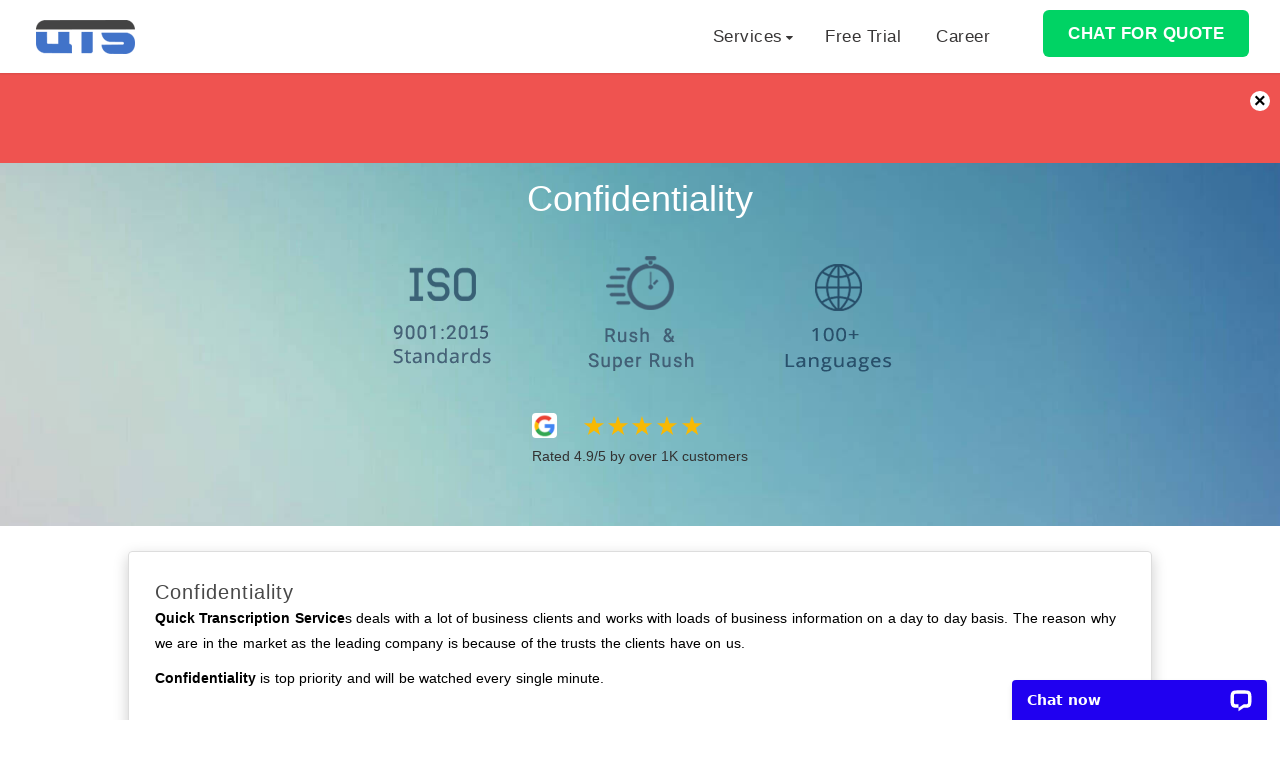

--- FILE ---
content_type: text/html; charset=UTF-8
request_url: https://www.quicktranscriptionservice.com/Confidentiality.php
body_size: 9848
content:

<!DOCTYPE HTML>
<!--[if lt IE 7]><html class="no-js lt-ie9 lt-ie8 lt-ie7"><![endif]-->
	<!--[if IE 7]><html class="no-js lt-ie9 lt-ie8"><![endif]-->
	<!--[if IE 8]><html class="no-js lt-ie9"><![endif]-->
	<!--[if gt IE 8]><!--><html lang="en"><!--<![endif]-->

<head>
    
    
    	    
	<meta http-equiv="Content-Type" content="text/html; charset=utf-8" />

<meta name="viewport" content="width=device-width,initial-scale=1,user-scalable=no" />

<link rel="apple-touch-icon" href="images/QTS.png" />

<link rel="shortcut icon" href="images/favicon.ico" />
 
  		 <link rel="canonical" href="https://www.quicktranscriptionservice.com/Confidentiality.php" />
<title>Confidential Transcription Services | Secure & Accurate</title>

<meta name="Description" content="Quick Transcription Service considers confidentiality as top priority and ensure every client information is safe and secured in all possible ways." />

<meta name="Keywords" content="Confidential, Confidentiality " />
		   
		<meta name="msvalidate.01" content="D59636F42E78E816525FF3AECDE4DF6D" />

<meta name="google-site-verification" content="1gOhisMJZV4jLU5LQ6T85lgQv7k5OC8yvgW96ahoGLY" />

<meta name="y_key" content="e58f1ff9091fb92a" />

    <!-- End Facebook Pixel Code -->
	
	
<!--clarity code-->		
<script type="text/javascript">
    (function(c,l,a,r,i,t,y){
        c[a]=c[a]||function(){(c[a].q=c[a].q||[]).push(arguments)};
        t=l.createElement(r);t.async=1;t.src="https://www.clarity.ms/tag/"+i;
        y=l.getElementsByTagName(r)[0];y.parentNode.insertBefore(t,y);
    })(window, document, "clarity", "script", "g26rivp3qw");
</script>
	
<!--clarity code-->		

<!-- Global site tag (gtag.js) - Google Analytics -->
<script async src="https://www.googletagmanager.com/gtag/js?id=G-07LQ8HNV02"></script>
<script>
  window.dataLayer = window.dataLayer || [];
  function gtag(){dataLayer.push(arguments);}
  gtag('js', new Date());

  gtag('config', 'G-07LQ8HNV02');
</script>
<!-- Global site tag (gtag.js) - Google Analytics -->

			  
			
			   
		</style>
		 
		<link href="https://maxcdn.bootstrapcdn.com/font-awesome/4.6.3/css/font-awesome.min.css" rel="stylesheet">
<link href="https://maxcdn.bootstrapcdn.com/bootstrap/3.3.7/css/bootstrap.min.css" rel="stylesheet">
<link rel="stylesheet" href="css/responsive-vd.css?368476578532" type="text/css">
<link href="css/style-vd.css?368476578532" rel="stylesheet" type="text/css">
<link href="css/style-vd-new.css" rel="stylesheet">
<script src="https://ajax.googleapis.com/ajax/libs/jquery/3.3.1/jquery.min.js"></script>
<script src="https://cdnjs.cloudflare.com/ajax/libs/jqueryui/1.12.1/jquery-ui.min.js"></script>
<script>$.widget.bridge('uitooltip', $.ui.tooltip);</script>
<script src="https://maxcdn.bootstrapcdn.com/bootstrap/3.3.7/js/bootstrap.min.js"></script>
			    
			<style>.Para{float:left;line-height: 90px;margin: 0;padding: 0;}.main-cont-covid{height:90px;background:#ef5350;padding-top:0;padding-bottom:0}.rw-words-1 span{position:absolute;opacity:0;overflow:hidden;-webkit-animation:rotateWord 16s linear infinite 0s;-ms-animation:rotateWord 16s linear infinite 0s;animation:rotateWord 16s linear infinite 0s;font-size:28px;width:100%;top:0;color:#fff;margin-left:auto;margin-right:auto;left:0;right:0;text-align:center;z-index: 1}.rw-words-1 span a{color:#fff}.Para em{color:#f5eb7e}.spancenter{margin:0 auto;display:inline-block}.rw-words-1 span:nth-child(2){-webkit-animation-delay:4s;-ms-animation-delay:4s;animation-delay:4s}.rw-words-1 span:nth-child(3){-webkit-animation-delay:8s;-ms-animation-delay:8s;animation-delay:8s}.rw-words-1 span:nth-child(4){-webkit-animation-delay:12s;-ms-animation-delay:12s;animation-delay:12s}@-webkit-keyframes rotateWord{0%{opacity:0;z-index: 99;-webkit-transform:translateX(0)}3%{opacity:1;-webkit-transform:translateX(0)}21%{opacity:1;-webkit-transform:translateX(0)}24%{opacity:0;-webkit-transform:translateX(0)}80%{opacity:0}100%{opacity:0}}@-ms-keyframes rotateWord{0%{opacity:0;z-index: 99;-ms-transform:translateX(0)}3%{opacity:1;-ms-transform:translateX(0)}21%{opacity:1;-ms-transform:translateX(0)}24%{opacity:0;-ms-transform:translateX(0)}80%{opacity:0}100%{opacity:0}}@keyframes rotateWord{0%{opacity:0;z-index: 99;-webkit-transform:translateX(0);transform:translateX(0)}3%{opacity:1;-webkit-transform:translateX(0);transform:translateX(0)}21%{opacity:1;-webkit-transform:translateX(0);transform:translateX(0)}24%{opacity:0;-webkit-transform:translateX(00px);transform:translateX(0)}80%{opacity:0}100%{opacity:0}}@media only screen and (max-width:1024px) and (min-width:320px){.rw-words-1 span,.spancenter{width:92%}.covid-cont-new{display:block}.Hide{display:none}.Para{line-height:22px;padding-top:8px}.rw-words-1 span{font-size:16px;left:0}.main-cont-covid{height:58px}#tagclose{width:14px;height:14px;line-height:14px;font-size:20px}}@media only screen and (min-width:768px) and (max-width:1024px){.Para{line-height:22px;padding-top:20px;text-align:center;width:100%;font-size:20px}#tagclose{top:6px;right:3px}.rw-words-1 span{width:100%}}.rw-words{display:block;position:relative;margin:0 auto;padding:18px 0}.covid-cont-new{width: 100% !important;}picture img {width: auto !important;}
.sticky{position:fixed;top:0;width:100%;background-color:#fff;z-index:9999;box-shadow:0 2px 2px rgb(0 0 0 / 10%);-webkit-box-shadow:0 2px 2px rgb(0 0 0 / 10%);-moz-box-shadow:0 2px 2px rgba(0,0,0,.1);-o-box-shadow:0 2px 2px rgba(0,0,0,.1)}.sticky+.content{padding-top:102px}.mobl-logo{float:left;width:100%;text-align:center;padding:8px 0;border-bottom:solid 1px #e7e7e7;background-color:#fff}.cw{float:right}nav .toggle{float:left!important}a.LEFT{float:left;margin-right:10px;margin-top:6px}.cbtn{float:left;border-radius:4px;-webkit-border-radius:4px;-moz-border-radius:4px;color:#fff;letter-spacing:.5px;cursor:pointer;display:inline-block;font-weight:600;font-size:18px;padding:0 18px;line-height:42px;text-align:center;text-decoration:none;user-select:none;-webkit-user-select:none;touch-action:manipulation;text-transform:uppercase;box-shadow:0 2px 4px 0 rgb(0 0 0 / 23%),inset 1px 1px 0 0 hsl(0deg 0% 100% / 20%);background-color:#00d364}}@media only screen and (max-width:600px){header{height:auto}}@media only screen and (min-device-width:993px){.cw,.mobl-logo{display:none!important}}@media only screen and (max-device-width:993px){.cw {margin: 12px 16px 0 0;}.left_logo{display:none}button.toggle.change{float:right!important}}@media only screen and (min-width:601px) and (max-width:993px){header{height:auto}}</style>

    <header>
    <div class="mobl-logo">
    <a href="https://www.quicktranscriptionservice.com/"> <img src="assets/img/DS-logo.png" alt="quicktranscriptionservices" title="quicktranscriptionservices" width="99" height="34"> </a>
</div>
        <div id="fixed_header_scroll">
		<div class="container">
            <nav id='cssmenu'>
                <div class="logo left_logo">
                    <a href="https://www.quicktranscriptionservice.com/"> <img src="img/DS-logo.png" alt="quicktranscriptionservices" title="quicktranscriptionservices" width="99" height="34"> </a>
                </div>
                <!--mobile header chat icon-->
                
	
							
                

                <div class="cw">
<a class="LEFT" chat_place="mobile_header_chat" href="tel:(+1-800-230-7918)">
<picture>
<source srcset="https://www.quicktranscriptionservice.com/assets/img/us_call_icon.webp" type="image/webp">
<source srcset="https://www.quicktranscriptionservice.com/assets/img/us_call_icon.png" type="image/png">
<img src="https://www.quicktranscriptionservice.com/assets/img/us_call_icon.png"  width="30" height="30" alt="Call">
</picture>
</a>



</div>
<div id="head-mobile"></div>
                <div class="button"><em></em>
                </div>
           

                <ul class="pull-right">
                    <li><a href='javascript:void(0)'>Services<i class="fa fa-caret-down" aria-hidden="true"></i></a>
                        <ul>
                            <li><a href='https://www.quicktranscriptionservice.com/Transcription-Services.php'>Transcription</a>
                                <ul>
                                    <li><a href='https://www.quicktranscriptionservice.com/Audio-Transcription-Service.php'>Audio Transcription</a></li>
                                    <li><a href='https://www.quicktranscriptionservice.com/video-transcription-services.php'>Video Transcription </a></li>
                                    <li><a href='https://www.quicktranscriptionservice.com/Legal-Transcription-Services.php'>Legal Transcription</a></li>
                                    <li><a href='https://www.quicktranscriptionservice.com/Academic-Transcription-Service.php'>Academic Transcription</a></li>
                                    <li><a href='https://www.quicktranscriptionservice.com/court-transcription-transcripts-services.php'>Court Transcription</a></li>
                                </ul>
                            </li>
                            <li><a href='https://www.quicktranscriptionservice.com/Translation-Services.php'>Translation</a>
                                <ul>
                                    <li><a href='https://www.quicktranscriptionservice.com/audio-translation-services.php'>Audio Translation </a></li>
                                    <li><a href='https://www.quicktranscriptionservice.com/video-translation.php'>Video Translation</a></li>
                                    <li><a href='https://www.quicktranscriptionservice.com/Document-Translation.php'>Document Translation</a></li>
                                    <li><a href='https://www.quicktranscriptionservice.com/Certificate-Translation.php'>Certificate Translation</a></li>
                                    <li><a href='https://www.quicktranscriptionservice.com/Academic-Translation.php'>Academic Translation</a></li>
                                </ul>
                            </li>
                            <li><a href='https://www.quicktranscriptionservice.com/Captioning-Services.php'>Captioning</a>
                                <ul>
                                    <li><a href='https://www.quicktranscriptionservice.com/closed-captioning-services.php'>Closed Captioning </a></li>
                                    <li><a href='https://www.quicktranscriptionservice.com/Open-Captioning-Services.php'>Open Captioning </a></li>
									<li><a href='https://www.quicktranscriptionservice.com/Offline-Captioning.php'>Offline Captioning</a></li>
									<li><a href='https://www.quicktranscriptionservice.com/Video-Captioning.php'>Video Captioning </a></li>
                                    <li><a href='https://www.quicktranscriptionservice.com/Broadcast-Captioning.php'>Broadcast Captioning </a></li>
									<li><a href='https://www.quicktranscriptionservice.com/youtube-closed-captioning.php'>YouTube Captioning </a></li>
                                </ul>
                            </li>
							<li><a href='https://www.quicktranscriptionservice.com/audio-description-services.php'>Audio Description</a>
                            </li>
                            <li><a href='https://www.quicktranscriptionservice.com/Typing-Services.php'>Typing</a>
                                <ul>
                                    <li><a href='https://www.quicktranscriptionservice.com/Audio-Typing-Services.php'>Audio Typing </a></li><br>
                                    <li><a href='https://www.quicktranscriptionservice.com/Book-Typing.php'>Book Typing </a></li>
                                    <li><a href='https://www.quicktranscriptionservice.com/Document-Typing.php'>Document Typing </a></li>
                                    <li><a href='https://www.quicktranscriptionservice.com/Legal-Typing-Services.php'>Legal Typing </a></li>
                                    <li><a href='https://www.quicktranscriptionservice.com/Pdf-to-Word.php'>Pdf to Word Typing </a></li>
                                </ul>
                            </li>
                            <li><a href='https://www.quicktranscriptionservice.com/Voice-Over.php'>Voice Over</a>
                                <ul>
                                   
                                    
                                    <li><a href='https://www.quicktranscriptionservice.com/e-learning-voice-over-services.php'>E-Learning Voice Over </a></li>
                                    
                                    <li><a href='https://www.quicktranscriptionservice.com/Voice-Mail-Voice-Over.php'>Voicemail Voice Over </a></li>
                                </ul>
                            </li>
                            
							
                        </ul>
                    </li>
                                                                     <li><a href="javascript:void(0)">Free Trial<i class="down-ar" aria-hidden="true"></i></a>
                            <ul>
                                <li><a href="https://www.quicktranscriptionservice.com/Transcription-Free-Trial.php">Transcription </a></li>
                                <li><a href="https://www.quicktranscriptionservice.com/Translation-Free-Trial.php">Translation </a></li>
                                <li><a href="https://www.quicktranscriptionservice.com/Captioning-Free-Trial.php">Captioning </a></li>
                            </ul>
                        </li>
						
						<li class="sub-menu"><a href="javascript:void(0)" class="menu-arrow">Career</a>
                                <ul class="sub-menu-drop-down">
                                    <li><a href="https://www.quicktranscriptionservice.com/transcription-career-form.php">Transcription </a></li>
                                    <li><a href="https://www.quicktranscriptionservice.com/translation-career-form.php">Translation </a></li>
                                    <li><a href="https://www.quicktranscriptionservice.com/captioning-career-form.php">Captioning </a></li>
									<li><a href="https://www.quicktranscriptionservice.com/typing-career-form.php">Typing </a></li>
                                </ul>
                            </li>
                        
                        <li><a href="tel:(+1-800-230-7918)" class="common-contactus-action"><strong style="color:#58a000;font-weight:600;" class="common-contactus"></strong></a></li>
						
						<!--li><a class="New_BTN" href="https://vananservices.com/track-order.php" target="_blank">Track Order</a></li-->
						
						
						
				                                            <li class="fr-bt" chat_place="hd_btn"><a href="javascript:$zopim.livechat.window.show();" style="font-weight:600;" onClick="ga('send', 'event', { eventCategory: 'CTA Button', eventAction: 'click', eventLabel: 'Top Menu'})"> CHAT FOR QUOTE</a></li>
                            						
						
						
						
                                        </ul>
				<!--a class="live_chat_hide chat_place = mobile_header_chat " href="javascript:$zopim.livechat.window.show();" style="text-decoration: none;padding: 0 27px;float: right;"><img src="https://www.quicktranscriptionservice.com/assets/img/live_chat_mobile.png" alt="live chat" style="width: 38px;position: relative;top: 4px;left: 0;"></a-->
            </nav>
			</div>
        </div>
    </header>
    <div class="head-fix "></div>
    					<div class="main-cont-covid">
            <div class="covid-cont-new rw-words-1">
          
            <span>
            <a  href="https://www.quicktranscriptionservice.com/Terms-And-Conditions.php#Refund">
          <div class="spancenter">
         
          <picture class="Hide">
<source srcset="assets/img/money-back.webp" type="image/webp">
<source srcset="assets/img/money-back.png" type="image/png">
 <img src="assets/img/money-back.png" width="90" height="90" alt="Money-Back"> </picture>
 <p class="Para">
            <em>100% Satisfaction guaranteed !!</em> or get your Money back &#42;</p>
             
              </div>
             
            </a>
          </span>


          <span>
          <div class="spancenter">
          <picture class="Hide">
<source srcset="assets/img/price-match.webp" type="image/webp">
<source srcset="assets/img/price-match.png" type="image/png">
 <img src="assets/img/price-match.png"  width="90" height="90" alt="Price-Match"> </picture>
             
              <p class="Para">
              We <em>price match</em> quotes for you to experience the quality of our service &#42;</p>
            </div>
              
          </span>

 <span>
             <a  href="https://www.quicktranscriptionservice.com/Terms-And-Conditions.php#Refund">
          <div class="spancenter">
         
          <picture class="Hide">
<source srcset="assets/img/money-back.webp" type="image/webp">
<source srcset="assets/img/money-back.png" type="image/png">
 <img src="assets/img/money-back.png"  width="90" height="90" alt="Money-Back"> </picture>
 <p class="Para">
            <em>100% Satisfaction guaranteed !!</em> or get your Money back &#42;</p>
             
              </div>
             
            </a>
          </span>

          
          <span>
          <div class="spancenter">
          <picture class="Hide">
<source srcset="assets/img/price-match.webp" type="image/webp">
<source srcset="assets/img/price-match.png" type="image/png">
 <img src="assets/img/price-match.png"  width="90" height="90" alt="Price-Match"> </picture>
             
              <p class="Para">
              We <em>price match</em> quotes for you to experience the quality of our service &#42;</p>
            </div>
              
          </span>
              
        </div>
        <span id="tagclose">×</span> </div>
		 
    			
			
			
        <script>
var vancookie = '';
if(vancookie != ''){
   setCookie(vancookie); 
}
function setCookie(vancookie) {
    var d = new Date();
    d.setTime(d.getTime() + (10*365*24*60*60*1000));
    var expires = "expires="+ d.toUTCString();
    document.cookie = "vanplatform=" + vancookie + ";" + expires + ";path=/";
} 
</script>
            <script>
                ! function (n) {
			n.fn.menumaker = function (s) {
				var e = n(this)
					, i = n.extend({
						format: "dropdown"
						, sticky: !1
					}, s);
				return this.each(function () {
					return n(this).find(".button").on("click", function () {
						console.log(n(this).attr('class'));
						n(this).toggleClass("menu-opened");
						var s = n(this).next("ul");
						s.hasClass("open") ? s.slideToggle().removeClass("open") : (s.slideToggle().addClass("open"), "dropdown" === i.format && s.find("ul").show())
					}), e.find("li ul").parent().addClass("has-sub"), multiTg = function () {
						e.find(".has-sub").prepend('<span class="submenu-button"></span>'), e.find(".submenu-button").on("click", function () {
							n(this).closest('.has-sub').siblings('.has-sub').find('.submenu-button').removeClass('submenu-opened');
							n(this).closest('.has-sub').siblings('.has-sub').find('ul').hide().removeClass('open');
							n(this).toggleClass("submenu-opened"), n(this).siblings("ul").hasClass("open") ? n(this).siblings("ul").removeClass("open").slideToggle() : n(this).siblings("ul").addClass("open").slideToggle()
						})
					}, "multitoggle" === i.format ? multiTg() : e.addClass("dropdown"), !0 === i.sticky && e.css("position", "fixed"), resizeFix = function () {
						n("#cssmenu .button").removeClass('menu-opened');
						n("#cssmenu ul").removeClass('open');
						n("#cssmenu .submenu-button").removeClass('submenu-opened');
						n(window).width() > 1e3 && e.find("ul").show(), n(window).width() <= 1e3 && e.find("ul").hide().removeClass("open")
					}, resizeFix(), n(window).on("resize", resizeFix)
				})
			}
		}(jQuery)
		, function (n) {
			n(document).ready(function () {
				n("#cssmenu").menumaker({
					format: "multitoggle"
				})
			})
		}(jQuery);
            </script>
            <!--LinkedIn Tracking code-->
            <script type="text/javascript">
                _linkedin_partner_id = "470578";
                window._linkedin_data_partner_ids = window._linkedin_data_partner_ids || [];
                window._linkedin_data_partner_ids.push(_linkedin_partner_id);
            </script>
            <script type="text/javascript">
                (function () {
                    var s = document.getElementsByTagName("script")[0];
                    var b = document.createElement("script");
                    b.type = "text/javascript";
                    b.async = true;
                    b.src = "https://snap.licdn.com/li.lms-analytics/insight.min.js";
                    s.parentNode.insertBefore(b, s);
                })();
            </script>
            <script>
// covid-19 badge
$(document).ready(function(){
    $("#tagclose").click(function(){
        $(".main-cont-covid").hide();
    });
});

$(document).ready(function(){
    $(this).scrollTop(0);
    if($(window).width() <= 1024){
      $('.moreless-button').click(function() {
          $('.moretext').toggleClass("active");
              if ($('.moreless-button').text() == "More") {
                $(this).text("Less")
              } else {
                $(this).text("More")
              }
        });
    }

});
</script>
            <noscript> <img height="1" width="1" style="display:none;" alt="" src="https://dc.ads.linkedin.com/collect/?pid=470578&fmt=gif" /> </noscript>
            <!--LinkedIn Tracking code-->       				 
				<div class="landding-bg ka" style="height:auto!important;padding: 20px 0px 60px 0px;;>
					                
					<div class=">
						               
						<div class="row">
							              
							<div class="col-sm-12">
								             
								<h1 class="text-center vq-h1">
									Confidentiality
								</h1>
								                           
							</div>
							               
						</div>
						             
						<style>
#quick_transc_minutes{
   height: 36px;  
}
#quick_transc_tat{
   height: 34px;   
}
</style>
      <div class="row">
            <div class="col-sm-12 col-xs-12">
            <div class="banner-content1">
               
               <div class="vq-space3"></div>
               <div class="col-sm-6 split1" style="margin:0 auto;float:none;"><a href="https://www.quicktranscriptionservice.com/features.php#iso">
                  <div class="col-xs-4 col-sm-4">
                     <img src="img/secure2.png" class="img-responisve center-block vq-icons" style="margin:0 auto!important;" alt="ISO" title="quicktranscriptionservice"  width="150" height="150">
                  </div></a>

                  <div class="col-xs-4 col-sm-4">
                     <img src="img/client-rate.png" class="img-responisve center-block vq-icons" style="margin:0 auto!important;" alt="security" title="quicktranscriptionservice" width="150" height="150">
                  </div>
                  <div class="col-xs-4 col-sm-4">
                     <img src="img/moneyback.png" class="img-responisve center-block vq-icons" style="margin:0 auto!important;" alt="languages" title="quicktranscriptionservice"  width="150" height="150">
                  </div>
                  
                  <div class="clearfix"></div>
              
               </div>
            </div>
            <div class="row" style="clear:both;">
             <!--<div class="batch_cont_wr">
                 <div class="col-sm-5 text-center clint-rate-img" style="margin:0 auto!important">
                     <a class="clint_rate_batch" href="https://quality.livechatinc.com/3112802" target="_blank"><img src="img/live-chat-batch.png" alt="rating" width="" height=""/></a>
                     
                     <a class="clint_rate_batch_support cv-color" onclick="parent.LC_API.open_chat_window()" style="cursor: pointer;"><i class="fa fa-comments cv-icon-blink" aria-hidden="true" ></i><span class="support_cont"><strong>24 x 7</strong> <em>Chat Support</em></span></a>
					 
					 <div class="col-lg-12 col-sm-12 batch_cont text-center">
                     <span class="sub_cont"><em>Recognized as 'Customer Support Champion' by Live Chat</em></span> 
					</div>
                 </div>
            </div>-->
			<div class="batch_cont_wr" style="display: table;margin: 28px auto 0 auto;">
<a class="direct-to-block sc-review" href="javascript:void(0)" data-blockid="facebokreview">
<img src="https://vanan.secure-dt.com/dtforms/reviews/img/review-goolge.png" alt="google-business" style="width: 25px;background: #ffffff;border-radius: 4px;" data-pagespeed-url-hash="3115877578" onload="pagespeed.CriticalImages.checkImageForCriticality(this);">
<img class="" src="img/stars.svg" alt="quicktranscriptionservice" title="quicktranscriptionservice" style="margin: 0 5px 0 1px;width: 162px;" data-pagespeed-url-hash="2415044541" onload="pagespeed.CriticalImages.checkImageForCriticality(this);" width="118" height="19">
<div class="ratingText" style="font-size: 14px;margin-top: 8px;">Rated <span class="review-tex2">
<span class="cl-rate c2-rt">4.9/5</span> </span> by over 1K customers</div></a>
</div>
            </div>
            
         </div>
		 
		  
       
	  
      </div>
							                  
						</div>
						             
					</div>
					        
					<div id="body_container">
						      
						<div id="body_content">
							   
							
  	<div id="body_right_container">
     <div>
	 <div id="body_right_container1">
	     
      <h1>Confidentiality</h1>
    <p class="ban"><strong>Quick Transcription Service</strong>s deals with a lot of business clients and works with loads of business information on a day to day basis. The reason why we are in the market as the leading company is because of the trusts the clients have on us. </p>
    <p class="ban"><strong>Confidentiality</strong> is top priority and will be watched every single minute.<br>
      <br>
      Every employee of ours are required to sign in an agreement agreeing not to disclose any client information. It is always dealt with severity.</p>
	  



 
	 
     </div>
      <h2>Quick Transcription Service Confidentiality</h2>
      <p>The data that is given to us with be stored in the server in the encrypted format. You will be provided with a user ID and password so only you and our transcriptionist will have access to your data. Since the data is encrypted there is no way for hackers to view your information.</p>
      <p>We always ensure your data is protected in all possible ways and remains confidential. Explore our <a href="https://www.quicktranscriptionservice.com/">transcription services</a>, designed to meet your needs with precision and professionalism. Whether for business or personal use, our transcription services ensure your audio is converted accurately into text.</p>

     </div>
  	</div>
     

	     
</div>
      
</div>
   
<!--section class="service_list subscribe fill">
    <div class="container_wr">
        <div id="body_content"> <span class="myhead3">Subscribe and get updates regularly</span>
            <p class="mybanpara">"For updates about our ongoing services and bulk order deals, subscribe today"</p>
        </div>
        <div class="subsribe-overall">
            <link href="//cdn-images.mailchimp.com/embedcode/slim-081711.css" rel="stylesheet" type="text/css">
            <style type="text/css">
                #mc_embed_signup {
                    clear: left;
                    font: 14px Helvetica, Arial, sans-serif;
                }
            </style>
            <div id="mc_embed_signup">
                <form action="//vananservices.us12.list-manage.com/subscribe/post?u=5b2c587baa14d8f8b74c9883f&amp;id=68e5e55040" method="post" id="mc-embedded-subscribe-form" name="mc-embedded-subscribe-form" class="validate" target="_blank" novalidate>
                    <div id="mc_embed_signup_scroll">
                        <input type="email" value="" name="EMAIL" class="subs-left" id="mce-EMAIL" placeholder="Enter Your Email ID" required>
                        <input type="submit" value="SUBSCRIBE" name="subscribe" id="mc-embedded-subscribe" class="subs-right">
                        <!-- <div style = "position: absolute; left: -5000px;">
                          <input type = "text" name = "b_21021b35d60b77b702588ebd9_d28c00d0b2" tabindex = "-1" value = ""> </div> -->
                        <!--div class="clear"> </div>
                    </div>
                </form>
            </div>
        </div>
    </div>
</section-->

<div id="body_container" class="last-extra">
   <div id="body_content" >
      <div class="myspace"></div>
         <div class="myspace"></div>

<div class="last-left">


                            <div class="social_icon">
                                <h3 class="last-h">Connect with us -</h3>
                                <!--  <img src="images/email-pay.png" class="pay">  -->
                                  <div class="direct_social">
                                      <a href="https://www.facebook.com/Quick-Transcription-Services-616483885194390" target="_blank">
                                        <div class="iconsf"></div>
                                       </a>

                                      <a href="https://twitter.com/Quicktranscript" target="_blank">
                                        <div class="iconst"></div>
                                      </a>

                                       <a href="https://in.pinterest.com/qtranscription/" target="_blank">
                                          <div class="iconsp"></div>
                                       </a>

                                       <!---->
                                  </div>
                            </div>
                            <div class="payment_label pull-right"><img src="img/payment_foot.png" width="299" height="32"></div>
</div>

</div>
 
        
     
</div>
</div>
<div class="container_wr">
<div id="footer_container">
  <div id="footer">
    <div id="foot_navi_box">
      <div class="footer_navi" style="width:173px;">
        <div class="footer_head"><a href="https://www.quicktranscriptionservice.com/features.php" class="f_head">Features</a></div>
        <div class="foot_navi">
          <ul>
                                <li><a href="https://www.quicktranscriptionservice.com/features.php#blazing">Fast turnaround time</a></li>
                                <li><a href="https://www.quicktranscriptionservice.com/features.php#security">Confidential</a></li>
                                <li><a href="https://www.quicktranscriptionservice.com/features.php#support">24/7 Support</a></li>
                                <li><a href="https://www.quicktranscriptionservice.com/features.php#security">Secure</a></li>
								<li>Affordable</li>
                                <li>High Volume</li>
                                <li>High Quality</li>
                                <li>Professional</a></li>
                                <li><a href="https://www.quicktranscriptionservice.com/Terms-And-Conditions.php">Terms and Conditions</a></li>
                                
                            </ul>
        </div>
      </div>
	  
      <div class="footer_navi" style="width:128px;">
        <div class="footer_head"><a href="" class="f_head">Major Languages</a></div>
        <div class="foot_navi">
          <ul>
          
            <li><a href="https://www.quicktranscriptionservice.com/French-Transcription.php" class="foot">French</a></li>
            
            <li><a href="https://www.quicktranscriptionservice.com/german-transcription-services.php" class="foot">German</a></li>
            
            <li><a href="https://www.quicktranscriptionservice.com/Arabic-Transcription.php" class="foot">Arabic </a></li>
            
            <li><a href="https://www.quicktranscriptionservice.com/Russian-Transcription.php" class="foot">Russian </a></li>
            
            <li><a href="https://www.quicktranscriptionservice.com/Marathi-Transcription.php" class="foot">Marathi </a></li>
            
            <li><a href="https://www.quicktranscriptionservice.com/Spanish-Transcription-Service.php" class="foot">Spanish</a></li>
            
            <li><a href="https://www.quicktranscriptionservice.com/Persian-Transcription.php" class="foot">Persian</a></li>
            
            
            
          </ul>
        </div>
      </div>
	  
	  <!-- FAQ -->
				<script>//<![CDATA[
$(document).ready(function(){$(".accordion_head").click(function(){$(".accordion_body").is(":visible")&&($(".accordion_body").slideUp(300),$(".plusminus").text("+")),$(this).next(".accordion_body").is(":visible")?($(this).next(".accordion_body").slideUp(300),$(this).children(".plusminus").text("+")):($(this).next(".accordion_body").slideDown(300),$(this).children(".plusminus").text("-"))})});
//]]></script>

<!-- end -->
	    <script>
     var ip_show_chat = "1";
    // (function(i, s, o, g, r, a, m) {
        // i['GoogleAnalyticsObject'] = r;
        // i[r] = i[r] || function() {
            // (i[r].q = i[r].q || []).push(arguments)
        // }, i[r].l = 1 * new Date();
        // a = s.createElement(o), m = s.getElementsByTagName(o)[0];
        // a.async = 1;
        // a.src = g;
        // m.parentNode.insertBefore(a, m)
    // })(window, document, 'script', '//www.google-analytics.com/analytics.js', 'ga');
    // ga('create', 'UA-25853809-1', 'auto');
    // ga('send', 'pageview', {
        // 'dimension1': '3.133.59.115'
    // });
	
	gtag('set', {'user_properties': {'user_ip': '3.133.59.115'}});

</script>

    <script type="text/javascript">
        (function (n) {
            var u = window.location.href;
            var p = u.split("/")[0];
            var t = n.createElement("script")
                , i;
            t.type = "text/javascript";
            t.async = !0;
            t.src = p + "//dashboard.whoisvisiting.com/who.js";
            i = n.getElementsByTagName("script")[0];
            i.parentNode.insertBefore(t, i)
        })(document);
        var whoparam = whoparam || [];
        whoparam.push(["AcNo", "baf4e725d9b342809d7a4349355045fa"]);
        whoparam.push(["SendHit", ""]);
    </script>
    <script>
        var _pt = ["4BB0BACB-D6B3-4AF0-9209-94CA98865AC0"];
        (function (d, t) {
            var a = d.createElement(t)
                , s = d.getElementsByTagName(t)[0];
            a.src = '//a1webstats.com/tracking/track.js';
            s.parentNode.insertBefore(a, s);
        }(document, 'script'));
    </script>
    <!-- mouseflow Tracking Code for https://www.quicktranscriptionservice.com -->
    <script type="text/javascript">
    window._mfq = window._mfq || [];
    (function() {
        var mf = document.createElement("script");
        mf.type = "text/javascript"; mf.async = true;
        mf.src = "//cdn.mouseflow.com/projects/7637fdbf-a9e4-45a0-a32c-b95f98a7ef3a.js";
        document.getElementsByTagName("head")[0].appendChild(mf);
    })();
</script>
    <!-- Facebook Pixel Code -->
    <script>
        ! function (f, b, e, v, n, t, s) {
            if (f.fbq) return;
            n = f.fbq = function () {
                n.callMethod ? n.callMethod.apply(n, arguments) : n.queue.push(arguments)
            };
            if (!f._fbq) f._fbq = n;
            n.push = n;
            n.loaded = !0;
            n.version = '2.0';
            n.queue = [];
            t = b.createElement(e);
            t.async = !0;
            t.src = v;
            s = b.getElementsByTagName(e)[0];
            s.parentNode.insertBefore(t, s)
        }(window, document, 'script', 'https://connect.facebook.net/en_US/fbevents.js');
        fbq('init', '1807777686121315');
        fbq('track', 'PageView');
    </script>
    <noscript><img height="1" width="1" style="display:none" src="https://www.facebook.com/tr?id=1807777686121315&ev=PageView&noscript=1" /></noscript>
    
       <script rel="preconnect" src="https://vanan.secure-dt.com/dtforms/js/tracker.js" defer></script>
  	        
	<div class="footer_navi" style="width:170px;">
		         
		<div class="footer_head">
			<a href="https://www.quicktranscriptionservice.com/Place-We-Served.php" class="f_head">Area/Cities we serve</a>
		</div>
		         
		<div class="foot_navi">
			           
			<ul>
				<li>
					Salisbury, Canada
				</li>
				             
				<li>
					Shediac, Canada
				</li>
				             
				<li>
					Sackville, Canada
				</li>
				             
				<li>
					Amherst, Canada
				</li>
				             
				<li>
					Sussex, Canada
				</li>
				             
				<li>
					Oxford, Canada
				</li>
				             
				<li>
					Parrsboro, Canada
				</li>
				               
				<li>
					Summerside, Canada
				</li>
				           
			</ul>
			         
		</div>
		       
	</div>
	              
	<div class="footer_navi" style="width:154px;">
		         
		<div class="footer_head">
			<a href="https://www.quicktranscriptionservice.com/Place-We-Served.php" class="f_head">Area/Cities we serve</a>
		</div>
		         
		<div class="foot_navi">
			           
			<ul>
				<li>
					Kensington, Canada
				</li>
				             
				<li>
					Hampton, Canada
				</li>
				               
				<li>
					Kentville, Canadaa
				</li>
				               
				<li>
					Wolfville, Canada
				</li>
				               
				<li>
					Cannington, Canada
				</li>
				               
				<li>
					Berwick, Canada
				</li>
				             
				<li>
					Springhill, Canada
				</li>
				             
				<li>
					Alberton, Canada
				</li>
				           
			</ul>
			         
		</div>
		       
	</div>
	     
</div>
   
<div class="fix-menu">
	 
	<div class="box1">
		<img src="images/uploadpay.png" width="150" height="150" class="sideimag">
	</div>
	 
	<br>
		        <a href="https://www.quicktranscriptionservice.com/Confidentiality.php"><div class="box1">
		<img src="images/secure.png" width="150" height="150" class="sideimag">
	</div></a>
<br>
	     <a href="https://www.quicktranscriptionservice.com/">       <div class="box1">
	<img src="images/moneyback.png"  class="sideimag" width="150" height="150">
</div></a>
 
<br>
	 
</div>
 
﻿<!-- halloween offers -->
<!--<!--div class="halloween">
  <div id="homepageNotification" class="panel panel-default panel-floating panel-floating-fixed animated">
    <div class="panel-body">
      <button type="button" class="close" aria-label="Close" data-action="dismiss-homepageNotification" data-dismiss="alert">
        <span aria-hidden="true">×</span>
      </button>
      <a href="https://www.quicktranscriptionservice.com/black-friday.php" target="_blank"><input type="submit" value="Get 30% off" name="subscibe" class="btn btn-lg btn-block"></a>
      <div id="mce-responses" class="clear"></div>
    </div>
  </div>
</div>-->
<!-- halloween offers -->
</div>
<div class="space-quote1"></div>
</div>
</div>
<div id="copy_rights">
    <div class="col-md-6 col-sm-4 text-right footer-copyright-center">
        <p>Copyright ©
            2026 <a href="https://www.quicktranscriptionservice.com/">Quicktranscriptionservice.com</a> &nbsp;&nbsp; &nbsp; </p>
    </div>
</div>
<script type="text/javascript">
    function isNumberKey(evt) {
        var charCode = (evt.which) ? evt.which : event.keyCode;
        console.log(charCode);
        if (charCode != 45 && charCode > 31 && (charCode < 48 || charCode > 57)) return false;
        return true;
    }
</script>
   
    <!-- Piwik -->
    <!-- End Piwik Code -->
    <!-- Piwik -->
    <!-- End Piwik Code -->
    <div id="openModal" class="modalDialog">
        <div> <a href="#close" title="Close" class="close" data-di-id="di-id-4a83bcef-d25975ff">X</a>
            <div class="over-form">
                <div class="over-left"> Name :</div>
                <div class="over-right">
                    <input type="text" class="over-input">
                </div>
            </div>
            <div class="over-form">
                <div class="over-left"> Mail ID: </div>
                <div class="over-right">
                    <input type="text" class="over-textarea">
                </div>
            </div>
            <div class="over-form">
                <div class="over-left"> Ticket No</div>
                <div class="over-right">
                    <input type="text" class="over-textarea">
                </div>
            </div>
            <div class="over-form">
                <div class="over-left"> Service :</div>
                <div class="over-right">
                    <select name="type_of_service" class="over-select">
                        <option value="selected">Select</option>
                        <option value="Academic">Transcription Services</option>
                        <option value="Business">Transclation Services</option>
                        <option value="Academic">Captioning Services</option>
                        <option value="Business">Voice Over Services</option>
                        <option value="Academic">Typing Services</option>
                        <option value="Business">Video Services</option>
                    </select>
                </div>
            </div>
            <div class="over-form">
                <div class="over-left"> Rating :</div>
                <div class="over-right">
                    <input type="text" class="over-input"> <span style="color:#fff; font-size:11px;"> (Rate us out of 5)</span> </div>
            </div>
            <div class="over-form">
                <div class="over-left"> Give a Feedback :</div>
                <div class="over-right">
                    <textarea class="over-textarea"></textarea>
                </div>
            </div>
            <a href="#" data-di-id="di-id-cf2771b1-66c1c3e6"> </a>
            <div class="sub1"><a href="#" data-di-id="di-id-b00e63d1-bac0479a"> SUBMIT</a> </div>
            </body>

            </html>
            <!-- halloween offer -->
            <!--<script>
var halloweenPopupStatus = getCookie("halloweenPopup");
if(halloweenPopupStatus != '') {
  // Hide Popup
  $('#homepageNotification').hide().addClass("dismissed");
}
  $('.close').on('click', function() {
  $('#homepageNotification').addClass("dismissed");
  document.cookie = "halloweenPopup=1";
  });
  function getCookie(cname) {
      var name = cname + "=";
      var decodedCookie = decodeURIComponent(document.cookie);
      var ca = decodedCookie.split(';');
      for(var i = 0; i < ca.length; i++) {
          var c = ca[i];
          while (c.charAt(0) == ' ') {
              c = c.substring(1);
          }
          if (c.indexOf(name) == 0) {
              return c.substring(name.length, c.length);
          }
      }
      return "";
  }
</script>-->
            <!-- halloween offer -->	 
	<!-- Created By : Margaret -->
	<!-- Created On : 2017-07-21 11:45:18 -->
	 

--- FILE ---
content_type: text/html; charset=UTF-8
request_url: https://vanan.secure-dt.com/dtforms/visits/save_visits.php
body_size: -7
content:
{"visitor_id":4563390,"page_id":12981493}

--- FILE ---
content_type: text/css
request_url: https://www.quicktranscriptionservice.com/css/responsive-vd.css?368476578532
body_size: 4358
content:
 @media (min-width:1024px){}@media (min-width:980px) and (max-width:1023px){#main_header #main_head_container{width:auto}#body_container #body_content,.subsribe-overall,#footer{width:960px}.myhead2{padding:0px 0px 6px}.mycount,.mycount1,.mycount2{width:204px}.sub-head,.sub-head1{font-size:14px}.myacc,.myacc1,.myacc2{width:291px}.number{font-size:30px}.service1{width:202px;margin:8px}.subsribe-overall{margin:0 0 0 116px}.subs-right{height:53px}.clientimg{width:90px;height:90px}.last-left{width:100%}.last-right{width:284px}#main_header #main_head_container{width:972px}.top_menu{margin:8px 37px 5px 0}#callus{margin:0px 0px 0px 6px}#number{font-size:12px}#search_box input{width:137px}#search_query{width:33px;margin:2px 23px 0px 0px}#more{margin:0}#footer{margin:0 auto;width:960px}#footer_container{height:244px;padding:15px;width:960px}.social_icon{width:216px;margin:10px -30px 0px}#banner_image_inner{width:750px;height:auto}#banner_container{background-position:40% 0%;height:auto}.test_vid{height:0}#banner_image_inner{width:auto}#banner_right{width:528px;margin:30px 0px 15px 10px}#offers #offer_container{margin:0 0 0 20px;width:933px}#offers #offer_container #iso,.iso1{height:108px;width:202px;margin:0px 10px;font-size:13px}.feautureimg,.feauturecont{width:194px;font-size:11px}.feautureimg{margin:0px 0px 0px 55px}#offers{width:0;border:none}#body_right_container{width:597px;margin:32px 10px 40px 11px}#body_left{margin:35px 15px 16px}#copy_rights #cpy{width:768px;line-height:7px;margin:0 0 0 10px}.min,.min1{margin:0 0px 0px 95px;float:none}.min{margin:0 0px 0px 80px}h2{font-size:16px;letter-spacing:0.8px}.footer_navi{height:auto;width:auto}#social-foot{width:auto}#banner_container,#banner_container5{background-position:43% 0%}#banner_right_area{margin:30px 20px 251px 25px}#topnavi_right{width:336px}#search #search_box{width:auto}#topnavi_left{width:839px}.space-quote{height:188px}#rquoteform{height:auto}.browse{right:-7px}#myestra1{margin:0px 0px 40px 26px}#three{float:left;width:139px}#mob-two{float:left;width:131px}#four{width:209px;float:left}#five{float:left;width:252px}label.emp{width:195px}.clear_emp{width:451px}#cssmenu>ul>li>a{font-size:11px;padding:18px 0 21px 12px}#logo{margin:5px 0px 0 0}body{overflow-x:hidden}.minsubs{height:40px}.nul5{width:157px !important;float:left}.price{width:478px;margin-left:60px}.nel-adjust1{margin:0px 0px 0px 141px}.rate_over{width:522px;margin:0px 0px 0px 54px}.rate_box{width:auto}.box_step1{width:520px}.landding-bg{width:100%}.landding-bg{width:100%}.vq-h1{margin:42px 0 0 0;font-size:19px;line-height:29px}.vq-trust{margin:0}.vq-trust{margin:0}.}@media(min-width:768px) and (max-width:979px){#main_header #main_head_container{width:auto}#banner_container,#banner_container5{background-position:44% 0%}.top_menu{margin:8px 17px 5px 14px;float:right}#body_container #body_content,.subsribe-overall,#footer{width:750px}.myhead2{padding:0px 0px 6px}.mycount,.mycount1,.mycount2{width:154px}.sub-head,.sub-head1{font-size:14px}.myacc,.myacc1,.myacc2{width:220px}.number{font-size:30px}#search #search_box{width:auto}#search{margin:0 25px 0 0}#body_left{width:100%}.service1{width:334px;margin:8px}.subsribe-overall{margin:0}.subs-right{height:53px}.clientimg{width:70px;height:78px}.last-left{width:100%}.last-right{width:366px}#myestra1{margin:0px 0px 40px 26px}#footer{width:750px;margin:0 auto}#footer_container{height:313px;padding:15px}.social_icon{width:409px}#banner_image_inner{width:750px}#banner_container{background-position:40% 0%;height:auto}.test_vid{height:0}#foot_navi_box{width:766px}#banner_image_inner{width:auto;padding:24px 0 0 0}#banner_right{width:500px;margin:30px 0px 15px 20px}#offers #offer_container{width:722px;margin:0px 0px 0px 20px}#offers #offer_container #iso,.iso1{height:108px;width:149px;margin:0px 10px;font-size:13px}.feautureimg,.feauturecont{width:140px;font-size:11px;width:143px}.feautureimg{margin:0 0 0 30px}#offers{width:0;border:none}#body_right_container{width:697px;margin:40px 16px}#body_left{margin:0 0 40px 240px;width:50%}#copy_rights #cpy{width:768px;line-height:7px;margin:0 0 0 10px}.pay{width:200px;margin:-13px 0px 0 6px}.min,.min1{margin:0 0px 0px 95px;float:none}.min{margin:0 0px 0px 80px}h2{font-size:16px;letter-spacing:0.8px}.footer_navi{height:auto;width:auto;margin:0 10px 0 0}#right_menu{width:458px}#right_sec_menu{float:right}#social-foot{width:auto}#banner_right_area{margin:30px 20px 251px 15px}#topnavi_left{width:602px;margin:0 0 0 11px}.rquote{display:none}#number{font-size:11px}#callus{margin:0;padding:0px 0px 0px 8px}#company_name{font-size:16px}#company_slogan{padding:0px 0px 0px 61px;font-size:9px}#search_box input{width:93px}.order_btn a#rquote{padding:12px 22px}#search_query{width:23px;height:24px;float:left;margin:2px -5px 0px}.quote_des{float:right;margin:0px 152px 0 0px}#rquoteform,#rquoteform1{height:auto;float:left;margin:50px 118px}#translati-quote{float:left;margin:40px 0 0 120px}.browse{right:120px}.up_note{width:646px;margin:20px 10px 20px 46px}#banner_image_inner_up{width:auto}.rupl-para,.rup-para{margin:0}#type-emp{margin:0}#type-quote{float:left;margin:15px 0px 0 214px}.ban_sec{font-size:18px}#mob-two{float:left;width:131px}#three{float:left;width:139px}label.emp{width:195px}.clear_emp2{width:451px}body{overflow-x:hidden}.subs-left{width:464px;float:left;border:1px solid #CCC;margin:0px 0px 0px 42px;padding:16px 0px 16px 42px}.myspace{height:3px}.myhead2,.myhead9{margin:20px 0 0 0}.minsubs{height:40px}.nul5{width:185px !important;float:left}.price{width:478px}.feee{margin:0px 0px 0px 106px}.nel-adjust1{margin:0px 0px 0px 71px}.rate_over{width:522px;margin:0px 0px 0px 70px}.rate_box{width:auto}.box_step1{width:520px}#my-welcome-message{left:9%}.landding-bg{width:100%}.landding-bg{width:100%}.vq-h1{margin:42px 0 0 0;font-size:19px;line-height:29px}}@media(min-width:360px) and (max-width:767px){#body_container #body_content,.subsribe-overall,#footer{width:310px}.myhead2{padding:0px 0px 6px}.mycount,.mycount1,.mycount2{width:320px;margin:0px 40px 0 0px}.sub-head,.sub-head1{font-size:14px}.myacc,.myacc1,.myacc2{width:300px;margin:0px 40px 0 0px}.number{font-size:30px}.myhead1{padding:0px 0px 4px}.service1{width:258px;margin:15px}.subsribe-overall{margin:0}.subs-right{height:53px;width:146px}.clientimg{width:70px;height:78px}.last-left{width:378px}.last-right{width:335px}#more{margin:0}#footer_container,#footer{padding:15px;width:auto;height:auto}.social_icon{float:none}#banner_image_inner{width:320px}#banner_container{height:731px}#banner_container{background-position:31% 0%}.test_vid{height:0}#foot_navi_box{width:320px}#banner_image_inner{width:auto}#banner_right{width:300px}#offers #offer_container{width:320px}#iso,.iso1{width:153px;font-size:13px}#footer_container #footer{height:auto;margin-left:0px}.feautureimg,.feauturecont{width:140px;font-size:11px;width:143px}.feautureimg{margin:0 0 0 30px}#offers{width:0;border:none}#body_right_container{width:277px;margin:40px 5px}.subs-left{width:142px}.myhead2{font-size:20px}.last-h{font-size:19px}.offerimg{width:70px;height:70px}.myimage3,.myimage4{width:25px;height:25px}#myestra1{font-size:13px}.min,.min1{margin:0px 0px 0px 44px;float:none}h1{width:300px;font-size:18px}.QCB,.QCBc{display:none}#copy_rights #cpy{width:768px;line-height:7px;padding:10px 0 50px 0}#banner_container,#banner_container5{background-position:27% 0%}#offers #offer_container #iso,.iso1{height:122px;width:269px;border-right:none;border-bottom:1px dashed rgb(221,221,221)}#offers #offer_container{width:295px;margin:0 0 0 31px;height:490px}.feautureimg,.feauturecont{font-size:13px;width:282px;text-align:center;margin:0}h2{font-size:14px;line-height:30px;letter-spacing:0.7px}h3{font-size:14px;line-height:26px;letter-spacing:0.5px}.up1{margin:0 0 0 67px}#banner_right{color:#222}p.ban{font-size:13px;line-height:23px}#body_right_container{font-size:13px}#myestra,#myestraa1{line-height:28px;float:none;font-size:12px}.myimage2{margin:0}.bann-points{width:300px}#body_right_container h1{font-size:14px}.footer_navi{height:auto}.social_icon{margin:0}.fix-menu{display:none}#foot_navi_box{height:auto}a.area{font-size:12px}.navi_conversion{width:16px}.navi_conversion{}#area_navi{width:314px}.rw-sentence{left:41px !important}#banner_right{margin:32px 0px 0px 28px}h1{line-height:0}#last-men{left:0px}#topnavi_left{float:left;width:auto;margin:0px 0px 0px 35px}#logo{margin:0;width:100%}#company_name{font-size:21px}#company_slogan{font-size:11.5px}#main_header #main_head_container{width:auto}.top_menu{float:left}#right_sec_menu{height:28px;width:auto;float:left}#number{font-size:11px}#callus{margin:0;height:28px;float:left}#search_box input{width:90px}#search #search_box{margin:0px;width:188px;float:left}#search_box input{margin:2px 0px 0px -1px;border:1px solid #CCC;float:right}.top_menu{margin:8px 0px 5px 15px}.quote_des{width:auto}#banner_image_inner{height:auto;padding-bottom:10px}#rquoteform,#rquoteform1{height:auto;float:left;margin:42px 0 0px 0px;width:263px}.clear_emp{width:207px;margin:0px auto 32px 0px}.clear2{width:209px}.subbb{margin:0}#rnote,#rnote1{width:232px;margin:52px 0 0 0}#rnote1{margin:22px 0 0 0}.error{left:0}.clear_emp1{width:214px;margin:42px auto 4px 0px}.formLayout{width:235px;padding:10px 10px 40px 10px;margin:30px 0 0 0}input.submit{margin:0}.file{margin:36px 0px 0px 5px}.browse{margin:31px 0px 0 0;right:49px;width:264px}.filesize{margin:57px 0px 0 5px}#req{margin:23px 0px 0px}#empt{display:none;width:0}input.submit1{margin:20px 0 0 0;float:left}#rbutton{width:0}.message{left:-241px;top:-26px}.add{float:none}#banner_image_inner_up{width:auto}.up_note{width:auto;margin:20px 10px 20px 10px}.rupl-para,.rup-para{margin:0}.upload-info{margin:20px auto}.alternate{font-size:16px}#english{margin:40px 0 0 0}.clear_emp{margin:36px auto 33px 0px}.clear2{margin:56px auto 5px 0px}#type-quote{float:right;margin:20px 24px 50px 0;width:247px}#type-sub{width:0;margin:40px 0 0 0}#type-quot{margin:0}.rpara{font-size:14px}label.emp{margin:3px 0 0 5px;width:220px}#comm{margin:56px auto 40px 0px}h1{line-height:10px;margin:20px 0}#banner_container,#banner_container5{height:auto}.out{width:250px}.mob-cli{width:263px}ul.two{width:200px;margin:0}#mob-two{margin:0 0 0 20px;width:119px}#three{margin:0 10px}#four{margin:0 0 0 20px}.style2{color:#444}.transcript-img{height:438px;width:258px}.address{font-size:13px;width:auto}#copy_rights{padding:0 0 0 10px}.small{width:59px}.qts-reviews{width:auto}.chart{overflow-x:scroll}.rating{line-height:35px}h1,h2,h3,h4{line-height:27px}#myestra22{font-size:12px;margin:0;line-height:30px}body{overflow-x:hidden}#body_left{width:370px}#body_container #body_content,.subsribe-overall,#footer{margin:0 0 0 24px}.up_note{font-size:14px}#mc_embed_signup{margin:0 0 0 -19px}#banner_right_area{height:auto;margin:30px 20px 131px 0px}.navi_conversion{display:none}.rightnav1{margin:0px 0px 0px 21px}.quote_des{margin:0}#area_navi{width:345px}#type-quot{margin:20px}.minsubs{height:40px}.nul{width:228px !important}#area_navi p{margin:0 0 40px 19px}.price-overall,.price-overall-1{overflow:scroll}.price1{width:241px}#ratestar{display:none}.chart-price{width:auto}.chart{border:1px solid #ccc;height:250px}.feee{margin:0 0 0 20px}.nel-contact{font-size:14px}.nel-adjust{margin:0}.box_step1{width:243px;border-top:1px solid #ccc;border-bottom:1px solid #ccc}.rate_box{width:auto;height:1399px}.step_left,.step_right{width:228px}.step_right{width:auto;float:left}#my-welcome-message{left:100%}.vq-icons{margin:0;width:100px}.banner-content{top:17px}#body_right_container{width:100%}.landding-bg{width:100%}.vq-h1{margin:42px 0 0 0;font-size:19px;line-height:29px}.vq-trust{margin:0}#body_container #body_content{width:371px}.vq-starts-from{padding:11px 0;line-height:27px;font-size:19px}.crm-bg{margin-left:0}.vq-howit-content{padding:6px 0px}.vq-space1,.vq-space2,.vq-space3{height:16px}.vq-video-play{margin:17px 0 18px 0}.vq-howit{margin:0 0 2px 0}}@media(min-width:320px) and (max-width:359px){#body_right_container{width:100%}}@media(min-width:320px) and (max-width:359px){#cssmenu>ul>li>ul{display:none;border:1px solid #e7e7e7}#cssmenu>ul>li:hover>ul{display:block}#body_container #body_content,.subsribe-overall,#footer{width:310px}.myhead2{padding:0px 0px 6px}.mycount,.mycount1,.mycount2{width:307px;margin:0px 40px 0 0px}.sub-head,.sub-head1{font-size:14px}.myacc,.myacc1,.myacc2{width:300px;margin:0px 40px 0 0px}.number{font-size:30px}.myhead1{padding:0px 0px 4px}.service1{width:258px;margin:15px auto}.subsribe-overall{margin:0}.subs-right{height:53px;width:146px}.clientimg{width:70px;height:78px}.last-left{width:378px}.last-right{width:345px}.mybanpara{margin:0 20px}.myspace{height:3px}#more{margin:0}#footer_container,#footer{padding:15px;width:auto;height:auto}.social_icon{float:none}#banner_image_inner{width:320px}#banner_container{height:731px}#banner_container{background-position:31% 0%}.test_vid{height:0}#foot_navi_box{width:320px}#banner_image_inner{width:auto}#banner_right{width:300px}#offers #offer_container{width:320px}#iso,.iso1{width:153px;font-size:13px}#footer_container #footer{height:auto}.feautureimg,.feauturecont{width:140px;font-size:11px;width:143px}.feautureimg{margin:0 0 0 30px}#offers{width:0;border:none}#body_right_container{width:100%;margin:40px 0}.subs-left{width:137px;margin:0px 0px 0px 5px}.myhead2{font-size:20px}.last-h{font-size:19px}.offerimg{width:70px;height:70px}.myimage3,.myimage4{width:25px;height:25px}#myestra1{font-size:13px}.min,.min1{margin:0px 0px 0px 44px;float:none}h1{width:300px;font-size:18px}.QCB,.QCBc{display:none}#copy_rights #cpy{width:768px;line-height:7px;padding:10px 0 50px 0;font-size:13px !important}#banner_container,#banner_container5{background-position:27% 0%}#offers #offer_container #iso,.iso1{height:122px;width:269px;border-right:none;border-bottom:1px dashed rgb(221,221,221)}#offers #offer_container{width:295px;margin:0px 0px 0px 12px;height:490px}.feautureimg,.feauturecont{font-size:13px;width:282px;text-align:center;margin:0}h2{font-size:14px;line-height:30px;letter-spacing:0.7px}h3{font-size:14px;line-height:26px;letter-spacing:0.5px}.up1{margin:0 0 0 67px}#banner_right{color:#222}p.ban{font-size:13px}#body_right_container{font-size:13px}#myestra,#myestraa1{line-height:28px;float:none;font-size:12px}.myimage2{margin:0}.bann-points{width:300px}#body_right_container h1{font-size:14px}.footer_navi{height:auto}.social_icon{margin:0}.fix-menu{display:none}#foot_navi_box{height:auto}a.area{font-size:11px}.navi_conversion{width:16px}.navi_conversion{}#area_navi{width:307px}.rw-sentence{left:41px !important}#banner_right{margin:0px 0px 15px 10px}h1{line-height:0}#last-men{left:0px}#topnavi_left{float:left;width:auto;margin:0px 0px 0px 10px}#logo{margin:5px 0px 7px 10px;width:auto}#company_name{font-size:18px}#company_slogan{font-size:10px}#main_header #main_head_container{width:auto}.top_menu{float:left}#main_header{}#right_sec_menu{height:28px;width:auto;float:left}#number{font-size:13px}#callus{margin:0px 0px 0px 5px;height:28px;float:left}#search_box input{width:90px}#search #search_box{margin:0px 2px 0px 0px;width:107px;float:right}#search_box input{margin:2px 0px 0px -1px;border:1px solid #CCC}.top_menu{margin:8px 0px 5px 11px}.quote_des{width:auto}#banner_image_inner{height:auto;padding:34px 0 0 0}#rquoteform,#rquoteform1{height:auto;float:left;margin:42px 0 0px 0px;width:263px}.clear_emp{width:207px;margin:0px auto 32px 0px}.clear2{width:209px}.subbb{margin:0}#rnote,#rnote1{width:232px;margin:52px 0 0 0}#rnote1{margin:22px 0 0 0}.error{left:0}.clear_emp1{width:214px;margin:42px auto 4px 0px}.formLayout{width:255px;padding:10px 10px 40px 10px;margin:30px 0 0 0}input.submit{margin:0}.file{margin:36px 0px 0px 5px}.browse{margin:31px 0px 0 0;right:23px;width:264px}.filesize{margin:57px 0px 0 5px}#req{margin:23px 0px 0px}#empt{display:none;width:0}input.submit1{margin:20px 0 0 0;float:left}#rbutton{width:0}.message{left:-241px;top:-26px}.add{float:none}#banner_image_inner_up{width:auto}.up_note{width:auto;margin:20px 10px 20px 10px}.quote_des{margin:0}.rupl-para,.rup-para{margin:0}.upload-info{margin:20px auto}.alternate{font-size:16px}#english{margin:40px 0 0 0}.clear_emp{margin:36px auto 33px 0px}.clear2{margin:56px auto 5px 0px}#type-quote{float:right;margin:20px 24px 50px 0;width:247px}#type-sub{width:0;margin:40px 0 0 0}#type-quot{margin:0}.rpara{font-size:14px}label.emp{margin:3px 0 0 5px;width:220px}#comm{margin:56px auto 40px 0px}h1{line-height:10px;margin:20px 0}#banner_container,#banner_container5{height:auto}.out{width:250px}.mob-cli{width:263px}ul.two{width:200px;margin:0}#mob-two{margin:0 0 0 20px;width:119px}#three{margin:0 10px}#four{margin:0 0 0 20px}.style2{color:#444}.transcript-img{height:438px;width:258px}.address{font-size:13px;width:auto}#copy_rights{padding:0 0 0 10px}.small{width:59px}.qts-reviews{width:auto}.chart{overflow-x:scroll}.rating{line-height:35px}h1,h2,h3,h4{line-height:27px}#myestra22{font-size:12px;margin:0;line-height:30px}body{overflow-x:hidden}#body_left{margin:0px 0px 40px 0px;width:314px}.res-add{margin:10px 0 0 30px}#body_container #body_content,.subsribe-overall,#footer{margin:0 0 0 3px}.up_note{font-size:14px}.navi_conversion{display:none}.rightnav1{margin:0 0 0 15px}#banner_right_area{height:auto;margin:30px 20px 131px 0px}#banner_right_area{height:auto;margin:30px 20px 132px 4px}#body_left{margin:0px 0px 40px 0px;width:314px}#type-quot{margin:20px}.minsubs{height:40px}.nul{width:228px !important}.price-overall,.price-overall-1{overflow:scroll}.price1{width:241px}#ratestar{display:none}.chart-price{width:auto}.chart{border:1px solid #ccc;height:270px}.feee{margin:0 0 0 20px}.nel-contact{font-size:12px}.nel-adjust{margin:0}.box_step1{width:243px;border-top:1px solid #ccc;border-bottom:1px solid #ccc}.rate_box{width:auto;height:1399px}.step_left,.step_right{width:228px}.step_right{width:auto;float:left}#my-welcome-message{left:100%}.vq-icons{margin:0;width:100px}.banner-content{top:17px}#body_right_container{width:100%}.landding-bg{width:100%}.vq-h1{margin:42px 0 0 0;font-size:19px;line-height:29px}.vq-trust{margin:0}#body_container #body_content{width:371px}.vq-starts-from{padding:11px 0;line-height:27px;font-size:19px}.crm-bg{margin-left:0}.vq-howit-content{padding:6px 0px}.vq-space1,.vq-space2,.vq-space3{height:16px}.vq-video-play{margin:17px 0 18px 0}.vq-howit{margin:0 0 2px 0}}@media only screen and (min-device-width:320px) and (max-device-width:480px){.vq-howit-content{float:none;display:block;clear:both;width:100%}.vq-howit-box{width:100%}.vq-col-sm-6{width:100%}.vq-item1{font-size:14px}.vq-item2{font-size:14px}.vv-only{font-size:12px}.vq-icons{margin:0;width:100px}.banner-content{top:17px}#body_right_container{width:100%}.landding-bg{width:100%}.vq-h1{margin:30px 0 0 0;font-size:19px;line-height:29px}.vq-trust{margin:0}#body_container #body_content{width:371px}.vq-trust{margin:0}.qhead{font-size:20px !important}#body_right_container{width:86%}.vq-starts-from{padding:11px 0;line-height:27px;font-size:19px}.crm-bg{margin-left:0}.vq-howit-content{padding:6px 0px}.vq-space1,.vq-space2,.vq-space3{height:16px}.vq-video-play{margin:17px 0 18px 0}.vq-howit{margin:0 0 2px 0}.sideinput{font-size:13px!important}.lis-tex{-webkit-padding-start:10px}.pull-right{margin:4px 0px}.vq-main-btn,.vq-btn-upload{margin:3px 13px}.vq-btn-free{margin:35px auto 0 auto !important}.split{padding-left:0px!important}.vq-space3{height:0px!important}.col-lg-6{width:100% !important}.form-group{margin-bottom:10px !important}.form-control{font-size:14px !important}.wrapper .tooltip{background:#415269;bottom:100%;color:#fff;display:block;left:-114px;text-align:left;letter-spacing:.2px;width:243px;margin-bottom:12px;line-height:20px;opacity:0;padding:16px;font-weight:400;font-size:14px;border-radius:4px}@media only screen and (min-device-width:320px) and (max-device-width:568px){.vq-howit-content{float:none;display:block;clear:both;width:100%}.vq-howit-box{width:100%}.vq-col-sm-6{width:100%}.vq-item1{font-size:14px}.vq-item2{font-size:14px}.vv-only{font-size:12px}.vq-icons{margin:0;width:100px}.banner-content{top:17px}#body_right_container{width:84%}.vq-h1{margin:30px 0 0 0;font-size:19px;line-height:29px}.vq-trust{margin:0}#body_container #body_content{width:371px}.vq-trust{margin:0}.qhead{font-size:20px !important}.vq-starts-from{padding:11px 0;line-height:27px;font-size:19px}.crm-bg{margin-left:0;background:rgba(0,0,0,0.50)}.vq-howit-content{padding:6px 0px}.vq-space1,.vq-space2,.vq-space3{height:16px!important}.vq-video-play{margin:17px 0 18px 0}.vq-howit{margin:0 0 2px 0}.vq-item11{border:none}.vq-item22{border-left:1px solid #d0d0d0}#rates .row>div .item{height:auto;padding:12px 27px}.inner-form-txt label{color:#fff}}@media only screen and (min-device-width:375px) and (max-device-width:667px){.vq-howit-content{float:none;display:block;clear:both;width:100%}.vq-howit-box{width:100%}.vq-col-sm-6{width:100%}.vq-item1{font-size:14px}.vq-item2{font-size:14px}.vv-only{font-size:12px}.vq-icons{margin:0;width:100px}.banner-content{top:17px}#body_right_container{width:90%!important;margin:0 0 30px 0}.landding-bg{width:100%}#body_container #body_content{width:371px}.vq-trust{margin:0}.qhead{font-size:20px !important}.vq-starts-from{padding:11px 0;line-height:27px;font-size:19px}.crm-bg{margin-left:0;background:rgba(0,0,0,0.50)}.vq-howit-content{padding:6px 0px}.vq-space1,.vq-space2,.vq-space3{height:16px}.vq-video-play{margin:17px 0 18px 0}.vq-howit{margin:0 0 2px 0}.inner-form-txt label{color:#fff}}@media only screen and (min-device-width:414px) and (max-device-width:736px){.vq-howit-content{float:none;display:block;clear:both;width:100%}.vq-howit-box{width:100%}.vq-icons{margin:0;width:100px}.banner-content{top:17px}#body_right_container{width:100%}.landding-bg{width:100%}#body_container #body_content{width:371px}.vq-trust{margin:0}.qhead{font-size:20px !important;color:#fff !important}.vq-starts-from{padding:11px 0;line-height:27px;font-size:19px}.crm-bg{margin-left:0;background:rgba(0,0,0,0.50)}.vq-howit-content{padding:6px 0px}.vq-space1,.vq-space2,.vq-space3{height:16px}.vq-video-play{margin:17px 0 18px 0}.vq-howit{margin:0 0 2px 0}.inner-form-txt label{color:#fff}}@media only screen and (min-device-width:768px) and (max-device-width:1024px){.vq-howit-content{float:none;display:block;clear:both;width:100%}.vq-howit-box{width:100%}.vq-icons{margin:0;width:100px}.banner-content{top:17px}.landding-bg{width:100%}#body_container #body_content{width:371px}.vq-trust{margin:0}.qhead{font-size:20px !important}.banner-content{top:74px}.crm-bg{margin-left:0}.vq-howit-content{padding:6px 0px}.vq-howit{margin:0 0 2px 0}}@media only screen and (min-width:360px) and (max-width:767px){#body_left{width:318px}.vq-main-btn,.vq-btn-upload{margin:3px 27px!important}#search{float:right;margin-right:40px!important}}@media only screen and (min-width:412px) and (max-width:732px){#body_right_container{width:100%!important;margin:0px}#body_left{width:378px;margin-top:30px}}@media only screen and (min-width:360px) and (max-width:640px){#search{float:right;margin-right:26px}.vq-main-btn,.vq-btn-upload{margin:3px 23px!important}#body_right_container{width:84%;margin:0px;margin-bottom:30px}.last-right{width:345px}}
 @media only screen and (min-width:992px) and (max-width:1199px){.new-price-tab{display:block !important}td.DS-rates-table{padding:20px 0 !important}.why-choose-wr{margin:0 !important}}@media only screen and (min-width:841px) and (max-width:991px){.rt{width:80%;margin:0 auto}.DS-ma_top_ne{text-align:center;width:560px;margin:10px auto;float:none}.cft-quot{margin:20px 0 40px !important}.font-5x{font-size:26px !important}.font-4x{font-size:22px !important}.note-cont{width:80%;float:none;line-height:28px;letter-spacing:0.5px;text-align:center;margin:0 auto}.new-price-tab{width:80%;float:none !important;margin:20px auto;display:block !important;overflow:hidden}.why-choose-wr{margin:0 !important}}@media only screen and (min-width:768px) and (max-width:840px){.rt{width:100%}.DS-ma_top_ne{text-align:center;width:560px;margin:10px auto;float:none}.cft-quot{margin:20px 0 40px !important}.font-5x{font-size:26px !important}.font-4x{font-size:22px !important}.new-price-tab{width:80%;float:none !important;margin:20px auto;overflow:hidden}.as-wwd-btn{margin:15px 20px !important}.footer-logo-new{display:block !important;width:auto !important;float:none !important;margin:0 auto !important}#cv-footer img{margin:0 auto}.subscribe-box{margin:20px auto;float:none !important}}@media only screen and (min-width:641px) and (max-width:767px){.rt{width:85% !important;border:none !important;margin:0 auto}.DS-ma_top_ne{text-align:center;width:560px;margin:10px auto;float:none}.cft-quot{margin:20px 0 40px !important}.font-5x{font-size:24px !important}.font-4x{font-size:22px !important}.note-cont{width:80%;float:none;line-height:28px;letter-spacing:0.5px;text-align:center;margin:0 auto}.crm-bg{margin-top:20px}.new-price-tab{width:80%;float:none !important;margin:20px auto;overflow:hidden}.as-wwd-btn{margin:15px 20px !important}.footer-logo-new{display:block !important;width:auto !important;float:none !important;margin:0 auto !important}}@media only screen and (min-width:481px) and (max-width:640px){.rt{width:100% !important;border:none !important}.cft-quot{margin:20px 0 40px !important}.font-5x{font-size:22px !important}.font-4x{font-size:20px !important}.note-cont{width:100%;float:none;line-height:28px;letter-spacing:0.5px;text-align:center;margin:0 auto}.crm-bg{margin-top:20px}.rate-tab-info ul li a{font-size:17px;font-weight:600;letter-spacing:0.5px;padding:15px 0 !important}.rate-tab-info thead tr td.thlength{font-size:15px}.DS-ma_top_ne{text-align:center;float:none !important;margin:20px auto 0;display:inline-block;clear:left}.DS-ma_top_ne a:first-child{float:none !important;margin:0 auto}.sc-review{margin:15px;float:none;display:inline-block}.new-price-tab{width:90%;float:none !important;margin:20px auto;overflow:hidden}.as-wwd-btn{margin:15px 20px !important}.footer-logo-new{display:block !important;width:auto !important;float:none !important;margin:0 auto !important}.cont-note-new{padding:0 !important;float:left}}@media only screen and (min-width:320px) and (max-width:480px){.rt{width:100% !important;border:none !important}.cft-quot{margin:20px 0 40px !important;padding:0}.table>tbody>tr>td.font-5x{font-size:18px !important}.table>tbody>tr>td.font-4x{font-size:16px !important}.table>tbody>tr>td.font-3x{font-size:15px !important}.table>tbody>tr>td.font-2x{font-size:14px !important}.note-cont{width:100%;float:none;line-height:28px;letter-spacing:0.5px;text-align:center;margin:0 auto}.crm-bg{margin-top:20px;padding:0 !important}.rate-tab-info ul li a{font-size:12px !important;font-weight:600 !important;letter-spacing:0.5px !important;padding:15px 0 !important}.rate-tab-info thead tr td.thlength{font-size:12px;padding:10px 0}.DS-rates-table{padding:8px !important}.rtp{padding:0;font-size:13px}.note-cont p{line-height:28px;padding:0 !important;font-size:16px !important;margin:0 !important;float:left}span.offer-note{line-height:25px;font-size:16px}a.clim-btn{font-size:18px;padding:10px 30px}.sc-review{margin:20px auto!important;float:none !important;clear:left;display:inline-block}.ratingText{font-size:16px !important;margin:10px auto 0}.lang.mf-listen{margin:0 !important}.DS-ma_top_ne{text-align:center;margin-right:0 !important;margin-left:0 !important}.DS-ma_top_ne a:first-child{float:none !important}.ratingText span.cl-rate.c2-rt{font-size:17px !important}.DS-contact{font-size:15px}.add-new-rate-sec{margin-top:0 !important}.new-price-tab{width:100% !important;float:none !important;margin:20px auto;overflow:hidden}.as-wwd-btn{margin:15px 20px !important}.as-ts-btn{font-size:15px !important}.footer-logo-new{display:block !important;width:auto !important;float:none !important;margin:0 auto !important}.cont-note-new{padding:0 !important;float:left}.add-new-rate-sec h3{font-size:15px}strong.DS-rate-page{margin-left:0 !important;font-size:14px !important}.home-heading{font-size:22px !important}}@media only screen and (max-width:767px) and (min-width:320px){.cv-icon,.cv-icon1{border:1px solid #dedede;padding:40px 70px;width:100%;margin:10px 0px}.tick-tex1{padding-top:30px;font-size:17px !important}}@media only screen and (max-width:1024px) and (min-width:768px){.cv-icon{border:1px solid #dedede;padding:38px 0px;margin:18px}.cv-icon1{width:28%;border:1px solid #dedede;padding:40px 0px;margin:21px}.bd-overall-side-nav{display:none}}

--- FILE ---
content_type: text/css
request_url: https://www.quicktranscriptionservice.com/css/style-vd.css?368476578532
body_size: 23756
content:
@charset "utf-8";@font-face{font-family:"dreamorp";src:url(dreamorp.ttf) format("truetype")}@font-face{font-family:"BastardusSans";src:url(BastardusSans.ttf) format("truetype")}@font-face{font-family:"Armata-Regular";src:url(Armata-Regular.ttf) format("truetype")}@font-face{font-family:'OswaldLight';src:url('fonts/Oswald-Light-webfont.eot');src:url('fonts/Oswald-Light-webfont.eot?#iefix') format('embedded-opentype'),url('fonts/Oswald-Light-webfont.woff') format('woff'),url('fonts/Oswald-Light-webfont.ttf') format('truetype'),url('fonts/Oswald-Light-webfont.svg#OswaldLight') format('svg');font-weight:normal;font-style:normal}@font-face{font-family:'OswaldBook';src:url('fonts/Oswald-Regular-webfont.eot');src:url('fonts/Oswald-Regular-webfont.eot?#iefix') format('embedded-opentype'),url('fonts/Oswald-Regular-webfont.woff') format('woff'),url('fonts/Oswald-Regular-webfont.ttf') format('truetype'),url('fonts/Oswald-Regular-webfont.svg#OswaldBook') format('svg');font-weight:normal;font-style:normal}@import url('https://fonts.googleapis.com/css?family=Lato');body{margin:0px;padding:0px !important;display:block;background-color:#fff;font-family:'Lato',sans-serif;-webkit-font-smoothing:subpixel-antialiased;-webkit-text-stroke:1px transparent;overflow:visible !important}.new-bg-inner{background-color:#e0ecec !important;float:left;width:100%}#main_header{margin:0;padding:0;clear:both;width:100%;border-bottom-width:1px;border-bottom-style:solid;border-bottom-color:#eee}#main_header #main_head_container{height:88px;width:1170px;padding:0;margin:0 auto}#rquote:hover{background:initial}#logo{background-image:url(../img/DS-logo.png);height:60px;width:140px!important;padding:0;float:left;background-position:center;background-repeat:no-repeat;font-family:'Lato',sans-serif;margin:12px 0 23px}#right_menu{height:auto;float:right}#top_navi{clear:both;width:100%;margin:0;background-color:#fff;box-shadow:0 2px 2px rgba(0,0,0,0.1);-webkit-box-shadow:0 2px 2px rgba(0,0,0,0.1);-moz-box-shadow:0 2px 2px rgba(0,0,0,0.1);-o-box-shadow:0 2px 2px rgba(0,0,0,0.1);padding:0}.space-quote,.space-quote1{width:100%;height:10px;clear:both}.pri-head{font-size:18px;color:#FFF;padding:8px}.thlength{text-align:left;border-right:1px solid #D4D4D4}.thour{padding:10px;text-align:center;border-right:1px solid #D4D4D4}.thead{background:#A9A9A9;border:1px solid #ddd}.quote_des{width:360px;overflow:hidden;float:left;margin:0 0 0 20px;padding:20px 20px 50px;box-shadow:2px 1px 4px #888;background-color:#f5f5f5}.mb{margin:0 0 10px;width:93%;font-size:14px}.tl{text-align:left}.error{text-align:right;position:relative;left:-296px;top:-25px}#rnote,#rnote1{margin:15px 0 10px}.space{width:100%;height:10px;clear:both}#translati-quote{float:right}.message{text-align:right;position:relative;left:-119px;top:-29px}.add-another{width:190px;float:left;margin-left:0}.browse{margin:8px 0 0;position:absolute;right:146px;width:264px}.filesize{font-size:14px;line-height:25px;text-align:left;margin:36px 0 0 231px;width:215px;position:absolute}#over-bowse{margin:0 0 80px}#rquoteform1{margin:0 21px 0 0;float:right;height:auto}#rquoteform{margin:0 21px 0 0;float:right;height:auto}#top_navi_inner{padding:0;clear:both;height:55px;width:100%;background-color:#4173c9;margin:0 0 10px}#banner_container,#banner_container5,#banner_container6{margin:0;clear:both;width:100%;height:auto;background-image:url(../images/quick-transcription-services1.jpg);background-color:rgba(0,0,0,0);background-size:cover;background-position:50% 0;background-repeat:no-repeat}#banner_container6{background-image:url(../images/quick-transcription-services_demo.jpg)}#banner_container_home{margin:0;clear:both;height:450px;width:100%;background-color:#4173c9;padding-right:0;padding-bottom:0;padding-left:0}#banner_container_up,#banner_container_up1{margin:0;clear:both;overflow:hidden;width:100%;background-color:#4173c9;padding-right:0;padding-bottom:0;padding-left:0}.banner_container_up1{background-color:#efefef}.some{margin-left:325px}.add{float:left;margin:10px 0}.format{font-size:14px;line-height:25px;height:30px;width:207px;border:1px solid #D8D8D8;color:#797979;padding:0 0 0 5px;margin:5px 0 0}#banner_container1{margin:0;clear:both;height:400px;width:100%;padding-right:0;padding-bottom:0;padding-left:0}#offers{padding:0;clear:both;height:120px;width:100%;margin-top:0;margin-right:0;margin-left:0}.top_menu{font-family:'Lato',sans-serif;font-size:12px;font-weight:400;color:#6A6A6A;padding:0;float:right;height:auto;width:auto;letter-spacing:.03em;margin:8px 0 5px 15px}#banner_image1{height:450px;width:1024px;padding:0;margin:0 auto}#banner_image{height:400px;width:1024px;padding:0;background-image:url(../images/banner.png);background-repeat:no-repeat;background-position:0 0;margin:0 auto}#banner_image_inner_up{overflow:hidden;width:1024px;font-family:'Lato',sans-serif;font-size:14px;line-height:25px;color:#fff;padding:30px 0 45px;margin:0 auto}#banner_image_inner{height:auto;width:1024px;padding:0 0 25px;margin:0 auto}.style1{color:#444}#right_top_menu{height:25px;width:auto;padding:0;margin:0 0 10px}#right_sec_menu{height:50px;width:auto;float:left}#callus{padding:0 0 0 10px;float:right;height:50px;width:auto;margin:0 0 0 10px}#last-men{top:35px;text-align:left;line-height:12px}#clicktocallus{padding:0;float:left;height:37px;width:127px;text-align:right;margin:6.5px 0 6.5px 120px}#top_navi_menu{padding:0;height:55px;margin:0 auto}.top_navis{font-family:'Lato',sans-serif;font-size:14px;font-weight:400;height:25px;width:auto;float:left;padding:0;letter-spacing:.03em;color:#FFF;line-height:25px;margin:15px 15px 10px 0}.top_navib{font-family:Armata-Regular;font-size:12px;font-weight:400;height:35px;width:auto;float:left;padding:0;letter-spacing:.03em;color:#666;line-height:35px;margin:0 15px 0 0}#top_navis_right{font-family:'Lato',sans-serif;font-size:12px;text-transform:uppercase;font-weight:700;height:35px;width:129px;line-height:35px;letter-spacing:.05em;color:#444;float:right;background:-moz-linear-gradient(top,#7ddc1f 0,#64c306 100%);background:-o-linear-gradient(top,#7ddc1f 0,#64c306 100%);background:-webkit-linear-gradient(top,#7ddc1f 0,#64c306 100%);background:-webkit-gradient(linear,left top,left bottom,color-stop(0,#7ddc1f 0),color-stop(1,#64c306 100%));background:linear-gradient(top,#7ddc1f 0,#64c306 100%);background-color:#7ddc1f;border-color:#5dba00;padding:0;text-align:center;moz-border-radius:2px;-webkit-border-radius:2px;border-radius:2px;color:#fff;cursor:pointer;display:inline-block;text-shadow:0 -1px 0 rgba(0,0,0,.08);text-decoration:none;z-index:10;margin:7px 0 0 15px}#top_navis_right:hover{background:-moz-linear-gradient(top,#7ddc1f 0,#54A404 100%);background:-o-linear-gradient(top,#7ddc1f 0,#54A404 100%);background:-webkit-linear-gradient(top,#7ddc1f 0,#54A404 100%);background:-webkit-gradient(linear,left top,left bottom,color-stop(0,#7ddc1f 0),color-stop(1,#54A404 100%));background:linear-gradient(top,#7ddc1f 0,#54A404 100%)}#topnavi_left{float:left}#topnavi_right{float:left}#banner_right{width:508px;font-family:'Lato',sans-serif;height:auto;padding:5px;float:left;color:#000;margin:30px 0 15px}#banner_right_home{width:450px;font-family:'Lato',sans-serif;height:400px;padding:5px;float:left;color:#FFF;margin:30px 0}#banner_right_area{width:512px;height:350px;padding:5px;float:left;margin:30px 0 251px 0}#banner_right_inner{width:450px;font-family:'Lato',sans-serif;height:330px;padding:5px;float:left;color:#666;line-height:23px;font-weight:400;font-size:14px;margin:30px 0}h1,h2,h3,h4{font-family:'Lato',sans-serif;font-weight:400;text-align:left;line-height:90%;text-transform:capitalize;padding:0;text-decoration:none;margin:5px -15px 5px 0}h1{text-transform:capitalize;width:auto!important;color:#484848}p.ban{font-family:'Lato',sans-serif;font-size:14px;line-height:22px;font-weight:500;color:#000;word-spacing:.03em;line-height:25px}#more,#more2{font-family:'Lato',sans-serif;font-size:19px;font-weight:700;height:62px;width:266px;line-height:48px;letter-spacing:.05em;color:#444;float:left;background:-moz-linear-gradient(top,#35ec8a 0,#00d764 100%);background:-o-linear-gradient(top,#35ec8a 0,#00d764 100%);background:-webkit-linear-gradient(top,#35ec8a 0,#00d764 100%);background:-webkit-gradient(linear,left top,left bottom,color-stop(0,#7ddc1f 0),color-stop(1,#64c306 100%));background:linear-gradient(top,#35ec8a 0,#00d764 100%);background-color:#7ddc1f;margin:0 0 0 80px;padding:0 23px;text-align:center;-moz-border-radius:2px;-webkit-border-radius:2px;border-radius:2px;color:#fff;cursor:pointer;display:inline-block;text-shadow:0 -1px 0 rgba(0,0,0,.08);text-decoration:none;border-bottom:4px solid #1fa269;text-transform:uppercase}#more2{font-size:15px;height:35px;line-height:35px}#ex{margin-left:70px}#more:hover,#more2:hover{background:-moz-linear-gradient(top,#00d764 0,#35ec8a 100%);background:-o-linear-gradient(top,#00d764 0,#35ec8a 100%);background:-webkit-linear-gradient(top,#00d764 0,#35ec8a 100%);background:-webkit-gradient(linear,left top,left bottom,color-stop(0,#7ddc1f 0),color-stop(1,#54A404 100%));background:linear-gradient(top,#00d764 0,#35ec8a 100%)}#offers #offer_container{width:1022px;height:110px;border:1px solid #e0e0e0;-moz-border-radius:0 0 4px 4px;-webkit-border-radius:0 0 4px 4px;border-radius:0 0 4px 4px;-moz-box-shadow:0 2px 4px rgba(0,0,0,.2);-webkit-box-shadow:0 2px 4px rgba(0,0,0,.2);box-shadow:0 2px 4px rgba(0,0,0,.2);padding:0;margin:0 auto}#body_container{clear:both;height:auto;width:100%;padding:0;margin:0;overflow:initial}#offers #offer_container #iso,.iso1{height:108px;width:224px;font-family:'Lato',sans-serif;font-size:15px;font-weight:700;color:#5F5F5F;line-height:28px;border-right-width:1px;border-right-style:dashed;border-right-color:#ddd;float:left;margin:0 10px;padding:0 10px 0 0}.tick{list-style-image:url(../images/tick.png);font-family:'Lato',sans-serif;font-size:14px;line-height:23px;font-weight:400;color:#fff}img{border-width:0}#offer_img{float:left;width:100px;height:70px;border-right-width:1px;border-right-style:dashed;border-right-color:#e5e5e5;font-family:'Lato',sans-serif;margin:10px 11px 0;padding:10px 0}.offer_box{font-family:'Lato',sans-serif;font-size:18px;float:left;width:227px;padding-top:10px;padding-bottom:10px;line-height:30px;text-align:center;padding-right:10px;border-right-width:1px;border-right-style:dashed;border-right-color:#e5e5e5;color:#797979;text-decoration:none;height:70px;letter-spacing:1px;text-transform:uppercase;margin:10px 10px 0 0}.offer_box:hover{background-color:#f5f5f5}#offer_box_right:hover{background-color:#f5f5f5}#offer_box_right{font-family:'Lato',sans-serif;font-size:18px;float:right;width:226px;padding-top:10px;padding-bottom:10px;line-height:30px;text-align:center;color:#797979;text-decoration:none;height:70px;letter-spacing:1px;text-transform:uppercase;margin:10px 0 0}#company_name{font-size:24px;font-weight:400;color:#535353;height:30px;width:auto;line-height:30px;font-family:'OswaldBook','Arial Narrow',sans-serif;text-transform:uppercase;margin:5px 0 2px;padding:0 0 0 60px}#company_name span{color:#4173c9;font-size:24px}#company_slogan{font-size:12px;color:#666;margin:0;padding:0 0 0 65px}.ban a{text-decoration:none;color:#4b4b4b;font-weight:400}.ban a:hover{color:#5585DB;font-weight:400;text-decoration:none}.navi_img{background-image:url(../images/point.png);background-repeat:no-repeat;float:left;height:14px;width:14px;margin:0}.top_navis div{float:left}.rmenu{width:100%;float:left;margin:0;padding:0}.rmenu-inner{margin:0 auto;width:1024px;padding:0}#body_container #body_content{padding:0;height:auto;width:1170px;margin:0 auto 20px}#body_right{float:left;height:auto;width:702px;padding:0;font-family:'Lato',sans-serif;font-size:13px;font-weight:400;color:#666;line-height:23px;margin:0 60px 0 0}#body_right_container{float:left;height:auto;width:66%;padding:10px;font-family:'Lato',sans-serif;font-size:14px;font-weight:400;color:#000;line-height:22px;-moz-border-radius:4px;-webkit-border-radius:4px;border-radius:4px;-moz-box-shadow:0 2px 15px rgba(0,0,0,.2);-webkit-box-shadow:0 2px 15px rgba(0,0,0,.2);box-shadow:0 5px 15px rgba(0,0,0,.2);border:1px solid #eee;margin:0 30px 40px 0}#body_right_container>div{background-color:#fff;border:1px solid transparent;padding:15px 15px 10px}#body_left{float:left;height:auto;border:1px solid #e0e0e0;-moz-border-radius:4px;-webkit-border-radius:4px;border-radius:4px;-moz-box-shadow:0 2px 4px rgba(0,0,0,.2);-webkit-box-shadow:0 2px 4px rgba(0,0,0,.2);box-shadow:0 2px 4px rgba(0,0,0,.2);moz-border-radius:2px;-webkit-border-radius:2px;border-radius:2px;margin:0 0 20px;padding:20px 15px;overflow:hidden}#body_left #search{padding:0;height:50px;width:auto;border-bottom-width:1px;border-bottom-style:dashed;border-bottom-color:#DBDBDB;margin:0 0 15px}#search #search_box{float:left;height:40px;width:115px;margin:0 2px 0 0}#serch_button{float:left;width:69px;height:30px;background-color:#4173c9;margin:0;cursor:pointer;padding:0}#serch_button:hover{background-color:#4173c9}#search_box input{width:147px;height:23px;padding:5px;margin:3px 0 0 8px;font-size:15px}#bannerpoint{color:#333;text-decoration:none}img.navi{padding:0;margin:5px 0 0 5px}.top_menu a{text-decoration:none;color:#6A6A6A;letter-spacing:0}.top_menu a:hover{color:#333;border-bottom-width:1px;border-bottom-style:solid;border-bottom-color:#666;padding:0 0 5px}img.sea{margin:8px 25px}.services{clear:both;height:290px;width:auto;margin:0 0 20px;padding:0 0 20px}.services1{border:0;height:285px}.service{float:left;height:auto;width:290px;padding:10px;border:1px solid #eee;moz-border-radius:2px;-webkit-border-radius:2px;border-radius:2px;margin:0 13px 0 0}.service1{padding:10px;float:left;height:auto;width:290px;border:1px solid #eee;moz-border-radius:2px;-webkit-border-radius:2px;border-radius:2px;margin:0 0 0 13px}.service_img{float:left;height:80px;width:80px;padding:0;clear:both;margin:0 5px 0 0}.service_image{margin-top:20px}.servicess1 h2,.servicess h2{font-family:'Lato',sans-serif;font-size:15px;font-weight:400;padding:0;letter-spacing:1px;margin:0 0 10px}.servicess h3,.servicess1 h3{font-family:'Lato',sans-serif;font-size:13px;font-weight:400;padding:0;color:#444;letter-spacing:1px;margin:0 0 5px}a.more{font-family:'Lato',sans-serif;font-size:16px;font-weight:700;color:#4173c9;text-decoration:none;margin:0;padding:0 0 0 3px}a.more:hover{margin:0;padding:0 0 0 5px}a.read{margin:0;text-decoration:none;color:#4173c9;font-weight:700;padding:0 0 0 5px}a:hover.read{margin-right:3px}.right_services{height:auto;width:auto;border-bottom-width:1px;border-bottom-style:dashed;border-bottom-color:#DBDBDB;margin:0 0 10px;padding:0 0 10px}.service_head{font-family:'Lato',sans-serif;font-size:13px;font-weight:400;height:30px;line-height:30px;text-align:left;color:#797979;padding:0;clear:both;letter-spacing:1px;text-transform:uppercase;margin:0 0 10px}.service_content{font-family:'Lato',sans-serif;font-size:13px;font-weight:400;clear:both;padding:0;height:auto;width:auto;margin:0 0 10px}.service_content_c{font-family:'Lato',sans-serif;font-size:13px;font-weight:400;clear:both;padding:0;height:auto;width:auto;text-align:center;color:#797979;margin:0 0 10px}.service_content ul{list-style-image:url(../images/next.png);font-family:'Lato',sans-serif;font-size:13px;font-weight:400;color:#000;line-height:24px;margin:0 0 10px}.up{font-family:'Lato',sans-serif;font-size:13px;font-weight:700;width:115px;line-height:30px;cursor:pointer;color:#FFF;background-color:#4173c9;background-image:-moz-linear-gradient(top,#5e8ee4,#4173c9);background-image:-webkit-linear-gradient(top,#5e8ee4,#4173c9);background-image:-webkit-gradient(linear,left top,left bottom,color-stop(0,#5e8ee4),color-stop(1,#4173c9));background-image:linear-gradient(top,#5e8ee4,#4173c9);border:0;-moz-border-radius:2px;-webkit-border-radius:2px;border-radius:2px;text-decoration:none;height:30px;text-align:center;padding:0;margin:5px 57.5px 10px}.up1{font-family:'Lato',sans-serif;font-size:13px;font-weight:700;width:115px;line-height:30px;cursor:pointer;color:#FFF;background-color:#4173c9;background-image:-moz-linear-gradient(top,#5e8ee4,#4173c9);background-image:-webkit-linear-gradient(top,#5e8ee4,#4173c9);background-image:-webkit-gradient(linear,left top,left bottom,color-stop(0,#5e8ee4),color-stop(1,#4173c9));background-image:linear-gradient(top,#5e8ee4,#4173c9);border:0;-moz-border-radius:2px;-webkit-border-radius:2px;border-radius:2px;text-decoration:none;height:30px;text-align:center;padding:0;margin:5px 267.5px 10px}.up:hover{background-color:#305BA5;background-image:-moz-linear-gradient(top,#5e8ee4,#3669BE);background-image:-webkit-linear-gradient(top,#5e8ee4,#3669BE);background-image:-webkit-gradient(linear,left top,left bottom,color-stop(0,#5e8ee4),color-stop(1,#3669BE));background-image:linear-gradient(top,#5e8ee4,#3669BE);text-decoration:none}.up1:hover{background-color:#305BA5;background-image:-moz-linear-gradient(top,#5e8ee4,#3669BE);background-image:-webkit-linear-gradient(top,#5e8ee4,#3669BE);background-image:-webkit-gradient(linear,left top,left bottom,color-stop(0,#5e8ee4),color-stop(1,#3669BE));background-image:linear-gradient(top,#5e8ee4,#3669BE);text-decoration:none}.service_content p{font-family:'Lato',sans-serif;font-size:13px;font-weight:400;color:#828282;line-height:24px}.service_content ol{font-family:'Lato',sans-serif;font-size:13px;line-height:24px;font-weight:400;color:#000}.social_icon{float:left;width:auto;padding:0;background-repeat:no-repeat;margin:10px 21px 0 -8px}.iconsf{float:left;height:27px;width:27px;margin-top:0;margin-right:10px;margin-bottom:0;background-image:url(../images/social_icon.png);background-repeat:no-repeat;background-position:0 0}.iconst{float:left;height:27px;width:27px;margin-top:0;margin-right:10px;margin-bottom:0;background-image:url(../images/social_icon.png);background-repeat:no-repeat;background-position:0 -35px}.iconsp{float:left;height:27px;width:27px;margin-top:0;margin-right:10px;margin-bottom:0;background-image:url(../images/social_icon.png);background-repeat:no-repeat;background-position:0 -70px}.iconsg{float:left;height:27px;width:27px;margin-top:0;margin-right:10px;margin-bottom:0;background-image:url(../images/social_icon.png);background-repeat:no-repeat;background-position:0 -105px}.iconsl{float:left;height:27px;width:27px;margin-top:0;margin-right:10px;margin-bottom:0;background-image:url(../images/social_icon.png);background-repeat:no-repeat;background-position:0 -140px}#footer_container{clear:both;height:317px;width:100%;margin:0;padding:20px 0 10px;background:#fff}#footer_container #footer{font-family:'Lato',sans-serif;font-size:12px;font-weight:400;color:#444;padding:0;height:auto;width:1170px;margin:0 auto 10px}#foot_navi_box{padding:0;float:left;height:auto;width:auto;margin:0}#social-foot{width:154px}#foot_other{margin:0;padding:0;float:left;height:220px;width:253px}.footer_navi{float:left;width:auto;height:245px;margin:0 20px 0 0;padding:0 15px 0 0}.footer_head{font-family:'Lato',sans-serif;font-size:12px;font-weight:400;color:#222;line-height:23px;clear:both;text-transform:uppercase;letter-spacing:1px}.foot_navi{height:auto;width:auto;clear:both;color:#444;line-height:23px;margin:10px 0 0;padding:0 0 10px}.foot_navi1{height:35px;width:auto;clear:both;margin:10px 0 0;padding:0 0 10px}.foot_navi ul{list-style-type:none;margin:0;padding:0}.foot_navi a{text-decoration:none;color:#222;line-height:28px;font-size:14px}.foot_navi a:hover{text-decoration:underline}#copy_rights{margin-bottom:30px;padding:0;clear:both;height:35px;width:100%}#copy_rights #cpy{font-family:'Lato',sans-serif;font-size:11px;font-weight:400;height:auto;width:1024px;color:#777;margin:0 auto;padding:10px 0 0}.validation{float:left;width:88px;height:31px;margin-right:19px;margin-left:19px;margin-bottom:12px}#paypal{background-image:url(../images/PayPal_Verified.png);background-repeat:no-repeat;height:32px;width:253px}.tick a{text-decoration:none;color:#fff;font-style:italic}.tick a:hover{text-decoration:underline}a.li{text-decoration:none;color:#828282;font-size:14px}a:hover.li{text-decoration:underline;color:#666}a.hli{text-decoration:none;color:#828282;font-size:12px}a:hover.hli{text-decoration:underline;color:#666}#video{background-image:url(../images/QTS.png);background-repeat:no-repeat;width:100%;border:initial;margin:15px 0 0 25px}#video_icon{background-image:url(../images/video.png);background-repeat:no-repeat;height:76px;width:86px;padding:0;margin:17.5px 70px}#iso_logo{background-image:url(../images/iso.png);background-repeat:no-repeat;height:74px;width:75px;float:left;margin-top:10px}#iso_text{float:left;margin-top:20px;text-align:center;padding-right:5px;margin-left:8px;font-family:'Lato',sans-serif;letter-spacing:1px;color:#797979}div.li{font-family:'Lato',sans-serif;font-size:12px;line-height:21px;padding:0;margin:5px 0 0}a.faq{text-decoration:none;color:#4173c9}a:hover.faq{text-decoration:none;color:#000}input.search{width:60px;height:30px;color:#FFF;cursor:pointer;background-color:#4173c9;border-style:none}input.search:hover{background-color:#4173c9}#toll_free{height:20px}#number{height:30px;font-family:'Lato',sans-serif;font-size:14px;line-height:30px;font-weight:400;color:#444;text-align:right;letter-spacing:1px;margin:0 0 5px}#serve{font-family:'Lato',sans-serif;font-size:14px;line-height:15px;font-weight:400;color:#444;height:15px;text-align:right;letter-spacing:1px}#banner_right_inner h1{color:#4173c9}#banner_right_inner a{color:#666;text-decoration:none;font-style:italic}#banner_right_inner a:hover{text-decoration:underline}#right_banner{float:left;width:540px;height:370px;padding:0;margin:30px 0 0 24px}#right_banner_video{float:left;width:984px;height:370px;padding:0;margin:30px 20px 0}#topnavi_bottom{width:100%;height:35px;padding:0;margin:0 0 10px}#topnavi_bottom #topnavi_bottom_con{padding:0;height:35px;width:1024px;border-bottom-width:1px;border-bottom-style:solid;border-bottom-color:#DDD;margin:0 auto}.top_navib a{color:#666;text-decoration:none}.top_navib a:hover{text-decoration:underline}#body_right_container a{color:#4173c9}#body_right_container a:hover{color:#444}#right_ban_ser{width:230px;height:70px;clear:both;margin:0 0 0 auto}#right_ban_ser_video{width:230px;height:70px;float:left;margin:0 0 0 50px}#typing_img{height:290px;width:540px;padding:0;clear:both;margin:10px 0 0}#transcription_img{margin-top:10px;height:290px;width:540px}#translation_img{margin-top:10px;height:290px;width:540px;background-image:url(../images/Typing%20Services_540-290.png);background-repeat:no-repeat;background-position:left bottom}#client{clear:both;height:175px;width:1024px;moz-border-radius:2px;-webkit-border-radius:2px;border-radius:2px;text-align:center;padding-top:30px;margin:0 auto}.servicess1{border:1px solid #e0e0e0;-moz-border-radius:4px;-webkit-border-radius:4px;border-radius:4px;-moz-box-shadow:0 2px 4px rgba(0,0,0,.2);-webkit-box-shadow:0 2px 4px rgba(0,0,0,.2);box-shadow:0 2px 4px rgba(0,0,0,.2);padding:10px;margin-top:0;width:316px;margin-left:13px;float:left}.servicess1>div{background-color:#f7f7f7;border:1px solid transparent;padding:10px}.servicess{border:1px solid #e0e0e0;-moz-border-radius:4px;-webkit-border-radius:4px;border-radius:4px;-moz-box-shadow:0 2px 4px rgba(0,0,0,.2);-webkit-box-shadow:0 2px 4px rgba(0,0,0,.2);box-shadow:0 2px 4px rgba(0,0,0,.2);padding:10px;margin-top:0;width:316px;margin-right:13px;float:left}.servicess>div{background-color:#f7f7f7;border:1px solid transparent;padding:10px}.ser_con{margin-left:10px}#client_list{height:25px;width:auto;font-family:'Lato',sans-serif;font-size:18px;font-weight:400;text-transform:uppercase;text-align:left;letter-spacing:1px;padding:0;margin:0 0 0 20px}.footer_head div{text-align:center}a.con_up{text-decoration:none}a:hover.con_up{text-decoration:none}#offers #client .image_slide{height:115px;width:auto;padding:10px;border-top-width:1px;border-bottom-width:1px;border-top-style:solid;border-bottom-style:solid;border-top-color:#eee;border-bottom-color:#eee}.trans{margin:0;padding:0;width:auto}.cart{margin:0;padding:0;width:auto}.type{margin:0;padding:0;width:auto}.caption{margin:0;padding:0;width:auto}.voice{margin:0;padding:0;width:auto}#search_query{width:37px;height:24px;float:left;margin:2px 0 0;border-radius:2px;outline:none;background-color:#4173c9;background-image:url(../images/search.png);background-repeat:no-repeat;background-position:center}#search_query:hover{background-color:#3669BE}iframe.client_details{width:1024px;height:150px;border:1px solid #FFF;outline:0}iframe.c_video{border:7px solid #FFF;webkit-box-shadow:0 5px 10px rgba(90,50,50,0.41);-moz-box-shadow:0 5px 10px rgba(90,50,50,0.41);box-shadow:0 5px 10px rgba(90,50,50,0.41)}a.h1{color:#484848;text-decoration:none}a.h2{text-decoration:none;color:#666}a.ser_head{color:#797979;text-decoration:none}a.f_head{text-decoration:none;color:#222}a{text-decoration:none;color:inherit}#baneer_r_area{float:left;width:448px;height:288px;line-height:24px;color:#FFF;text-align:center;moz-box-shadow:0 0 2px rgba(0,0,0,.4),inset 0 0 2px rgba(255,255,255,.4);-webkit-box-shadow:0 0 2px rgba(0,0,0,.4),inset 0 0 2px rgba(255,255,255,.4);box-shadow:0 0 2px rgba(0,0,0,.4),inset 0 0 2px rgba(255,255,255,.4);background-color:#f5f5f5;border:1px solid #e5e5e5;color:#444;text-shadow:0 1px 0 #fff;moz-border-radius:2px;-webkit-border-radius:2px;border-radius:2px;background-image:url(../images/QTS_area.bmp);background-repeat:no-repeat;padding:0;margin:55px 0}#area_navi{float:left;height:325px;width:530px;border-color:#265BE8;margin:0;padding:15px 0}.rightnav1{font-family:'Lato',sans-serif;font-size:14px;line-height:23px;font-weight:400;color:#333;height:325px;width:auto;float:left}.navi_box{font-family:'Lato',sans-serif;font-size:14px;line-height:23px;font-weight:400;color:#333;text-align:right;height:auto;width:auto;margin-bottom:15px}a.area{font-size:14px;color:#000;font-weight:400;border-bottom-width:1px;border-bottom-style:dashed;border-bottom-color:#444;margin:0;text-decoration:none;padding:0 0 1px}a:hover.area{border:0}.navi_conversion{font-family:'Lato',sans-serif;font-size:15px;line-height:24px;font-weight:700;color:#000;width:190px;height:175px;float:left;text-align:center;background-image:url(../images/1.png);background-repeat:no-repeat;padding-top:115px;margin-top:10px}.navi_box_left{font-family:'Lato',sans-serif;font-size:14px;line-height:23px;font-weight:400;color:#333;text-align:left;height:auto;width:auto;margin-bottom:15px}h3.area{text-align:center}.location{color:#028215}#body_container #body_content #body_right_container .location a{color:#028215}#banner_right li{font-size:14px;color:#000;line-height:22px}table.price{border:1px solid #eee}.ban_sec{color:#4A4B4B;font-size:20px}#body_right_container h1{font-size:20px;letter-spacing:1px}ul.two{float:right;width:293px;line-height:33px;padding:0;margin:0 0 20px 30px}.up_note{width:810px;background-color:#5C8CE2;color:#fff;text-align:left;font-family:'Lato',sans-serif;font-size:17px;line-height:30px;-moz-border-radius:4px;-webkit-border-radius:4px;border-radius:4px;padding:10px;margin:28px auto 50px}.address{font-size:16px;font-weight:700;width:400px;text-align:center;color:#028215;margin:0 auto;padding:10px 0}#ban_video_head{float:left;width:704px;height:70px;color:#fff}.cli_reg{width:150px;margin-right:40px;margin-left:0;float:left}input.cli_reg{font-family:'Lato',sans-serif;font-size:14px;color:#000;background-color:#E6E6E6;width:150px;height:28px;cursor:pointer;border-style:none;letter-spacing:.03em}.client_mail{font-family:'Lato',sans-serif;font-size:14px;font-weight:400;color:#000;width:150px;height:21px;-moz-border-radius:3px;-webkit-border-radius:3px 3px 3px 3px;border-radius:3px 3px;border:1px #999 solid;margin:0;background-color:#CCC;padding:0 3px}.msg{font-size:14px;width:350px;margin-left:50px;margin-right:auto}.msg1{font-size:14px;width:350px;margin-left:80px;margin-right:auto}input.cli_register{font-size:14px;font-weight:400;color:#666;background-color:#FFF;cursor:pointer;width:65px;height:24px;border:1px #FFF solid;-moz-border-radius:3px;-webkit-border-radius:3px 3px 3px 3px;border-radius:3px 3px;background-repeat:no-repeat}input:hover.cli_register{font-size:14px;font-weight:400;color:#000;cursor:pointer;width:65px;height:24px;border:1px #FFF solid;-moz-border-radius:3px;-webkit-border-radius:3px 3px 3px 3px;border-radius:3px 3px;background-image:none}.upload-head{width:100%;text-align:center}.upload-info{width:100%;text-align:center;color:#444;font-size:15px;text-transform:capitalize;padding:10px 0 0}.alternate{font-size:20px;text-align:center;color:#666;padding:0;margin-top:20px;text-transform:capitalize}.uoload-method1{text-align:left;padding:0;margin:0}.rupl-para{margin-left:119px}.rup-para{margin-left:119px}.formLayout{width:450px;text-align:center;height:auto;border:1px solid #D8D8D8;padding:10px;margin:5px auto 5px 0}.clear_emp{clear:both;height:35px;width:453px;padding:0;margin:0 auto 5px 0}.clear_emp1{clear:both;height:35px;width:453px;margin:5px auto 5px 0}.clear_emp2{clear:both;height:35px;width:450px;margin:0 auto 5px 0}.clear2{clear:both;height:60px;width:450px;font-size:14px;margin:0 auto 5px 0}.clear3{clear:both;height:25px;width:450px;background-color:#4173c9;color:#FFF;border-bottom-width:1px;border-bottom-style:solid;border-bottom-color:#999;font-weight:700;margin:0 auto 5px 0;padding:5px 0 0}.formLayout1{width:450px;text-align:center;height:auto;border:1px solid #D8D8D8;padding:10px;margin:5px auto 5px 0}.boxpad{margin-top:20px}.boxpad1{margin-top:10px}input.text2{font-size:14px;line-height:25px;height:25px;width:200px;border:1px solid #D8D8D8;color:#797979;margin:5px 0 0;padding:0 0 0 5px}input.tran{float:left;width:200px;text-align:right;font-size:13px;line-height:25px;height:25px;border:1px solid #D8D8D8;font-weight:400;color:#797979;margin-top:5px;margin-right:auto;margin-left:20px;padding:0 5px 0 0}input.submit{font-size:14px;line-height:30px;color:#FFF;background-color:#4173c9;width:100px;height:30px;cursor:pointer;font-weight:400;border-style:none;padding:0;margin:0 0 0 335px}input.submit1,.addd{font-size:14px;line-height:30px;color:#FFF;background-color:#4173c9;width:100px;height:30px;cursor:pointer;font-weight:400;border-style:none;padding:0;margin:0 0 0 330px}.addd{width:190px;float:left;margin-left:0}textarea.emp{font-size:13px;line-height:25px;height:50px;width:200px;border:1px solid #D8D8D8;color:#797979;margin:5px auto 0;padding:0 0 5px 5px}select{font-size:13px;line-height:25px;height:27px;width:209px;border-color:#D8D8D8;border-width:1px;color:#797979;margin:5px auto 0;padding:0 0 0 5px}input.text1{font-size:13px;line-height:25px;height:25px;width:200px;border:1px solid #D8D8D8;color:#797979;margin:10px auto 0;padding:0 0 0 5px}label.emp{float:left;width:196px;text-align:left;font-size:14px;line-height:30px;font-weight:400;padding:0;margin:3px 20px 3px 5px}.next{clear:both;text-align:right;padding:0;margin:20px 0 0}.rate_container{font-weight:700;clear:both;height:100px;width:450px;text-align:center;padding:0;margin:20px auto 30px}.rate1{font-family:'Lato',sans-serif;font-size:14px;color:#FFF;text-decoration:none;text-align:center;float:left;height:auto;width:114px;line-height:25px;border:1px dotted #CCC;font-weight:400;letter-spacing:1px;margin:0 10px;padding:10px 5px}#click_to_call{-moz-border-radius:0 0 3px 3px;-webkit-border-radius:0 0 3px 3px;border-radius:0 0 3px 3px;box-shadow:0 3px 8px rgba(0,0,0,0.25);background-color:#FFF;border-radius:0 0 3px 3px;margin:0;padding:10px;overflow:hidden;width:auto;z-index:9999;font-family:'Lato',sans-serif;font-size:12px;font-weight:400;color:#666;line-height:23px;text-align:left;visibility:visible;left:-88px;top:91px}.click_inner{padding:0;height:30px;width:300px;clear:both;margin:15px 0 0}.click_inner1{height:40px;width:300px;clear:both;margin:0;padding:10px 0 0}.click_inner_head{height:30px;width:300px;border-bottom-width:1px;border-bottom-style:solid;border-bottom-color:#CCC;font-size:14px;clear:both;margin:0 0 5px;padding:0 0 5px}.click_left{padding:0;float:left;width:100px;text-align:right;height:30px;line-height:30px;margin:0 10px 0 0}.click_right{float:left;width:188px;margin:0;padding:0;height:30px}.country{border:1px solid #CCC;width:186px;height:25px;font-size:12px;color:#666;font-family:'Lato',sans-serif;line-height:25px;padding:0;margin:5px 0 0}.country_code,.contact{border:1px solid #CCC;height:18px;font-size:11px;color:#666;float:left;margin:5px 0 0;padding:0 0 0 5px}.country_code{width:180px;font-family:'Lato',sans-serif;font-size:12px;height:25px;line-height:25px;margin:2px 0 3px;padding:0 0 0 3px}.contact{width:180px;font-family:'Lato',sans-serif;font-size:12px;line-height:25px;float:left;height:25px;margin:2px 0 3px;padding:0 0 0 3px}.name{width:180px;font-family:'Lato',sans-serif;font-size:12px;height:22px;line-height:25px;color:#666;margin:5px 0 3px;padding:0 0 0 3px}.click_call{height:30px;width:115px;margin:0;padding:0;float:left}.click_call_left{float:left;height:30px;width:170px;text-align:center;padding:0;line-height:30px;margin:0 10px 0 0}.click_tocall{font-size:14px;text-align:center;margin:0;padding:0;height:30px;width:110px;background-color:#4173c9;color:#fff;cursor:pointer;moz-border-radius:2px;-webkit-border-radius:2px;border-radius:2px;line-height:30px;border-style:none}.click_tocall:hover{background-color:#5dba00}.call_head{float:left;width:290px;height:auto;text-transform:uppercase;font-family:'Lato',sans-serif;font-weight:700;color:#000}.call_close{height:auto;width:10px;float:left;cursor:pointer}a.search_link{color:#4173c9}#banner_video{float:left;height:370px;width:448px;padding:0;margin:30px 0 0 116px}#banner_video_area{float:left;height:370px;width:448px;padding:0;margin:30px 0 0}.banner_videos{padding:0;clear:both;width:448px;height:165px;margin:0 0 20px}.vid_head{font-family:'Lato',sans-serif;font-size:18px;font-weight:400;height:165px;line-height:165px;width:155px;float:left;color:#FFF;letter-spacing:.02em}.test_vid{float:left;height:165px;width:293px}.QCB{background-image:url(../images/set.png);height:114px;width:120px;position:fixed;right:10px;top:148px;opacity:1;cursor:pointer;display:none}.QCBc{position:fixed;right:10px;top:100px;opacity:1;cursor:pointer}.cld10{width:100%;float:left;height:10px}.rw-words{display:inline;text-indent:10px}.rw-words span{position:absolute;opacity:0;overflow:hidden;width:100%;color:#fff}.rw-words-1 span{-webkit-animation:rotateWordsFirst 18s linear infinite 0;-ms-animation:rotateWordsFirst 18s linear infinite 0;-moz-animation:rotateWordsSecond 18s linear infinite 0;animation:rotateWordsFirst 18s linear infinite 0}.rw-words-2 span{-webkit-animation:rotateWordsSecond 18s linear infinite 0;-ms-animation:rotateWordsSecond 18s linear infinite 0;-moz-animation:rotateWordsSecond 18s linear infinite 0;animation:rotateWordsSecond 18s linear infinite 0}.rw-words span:nth-child(2){-webkit-animation-delay:3s;-ms-animation-delay:3s;-moz-animation-delay:3s;animation-delay:3s;color:#7ddc1f}.rw-words span:nth-child(3){-webkit-animation-delay:6s;-ms-animation-delay:6s;-moz-animation-delay:6s;animation-delay:6s;color:#fff}.rw-words span:nth-child(4){-webkit-animation-delay:9s;-ms-animation-delay:9s;-moz-animation-delay:9s;animation-delay:9s;color:#7ddc1f}.rw-words span:nth-child(5){-webkit-animation-delay:12s;-ms-animation-delay:12s;-moz-animation-delay:12s;animation-delay:12s;color:#fff}.rw-words span:nth-child(6){-webkit-animation-delay:15s;-ms-animation-delay:15s;-moz-animation-delay:15s;animation-delay:15s;color:#7ddc1f}.rw-sentence{position:relative;top:-19px;left:137px}@-webkit-keyframes rotateWordsFirst{0%{opacity:1;-webkit-animation-timing-function:ease-in;height:0}8%{opacity:1;height:60px}19%{opacity:1;height:60px}25%{opacity:0;height:60px}100%{opacity:0}}@-ms-keyframes rotateWordsFirst{0%{opacity:1;-ms-animation-timing-function:ease-in;height:0}8%{opacity:1;height:60px}19%{opacity:1;height:60px}25%{opacity:0;height:60px}100%{opacity:0}}@-moz-keyframes rotateWordsFirst{0%{opacity:1;-moz-animation-timing-function:ease-in;height:0}8%{opacity:1;height:60px}19%{opacity:1;height:60px}25%{opacity:0;height:60px}100%{opacity:0}}@keyframes rotateWordsFirst{0%{opacity:1;-webkit-animation-timing-function:ease-in;animation-timing-function:ease-in;height:0}8%{opacity:1;height:60px}19%{opacity:1;height:60px}25%{opacity:0;height:60px}100%{opacity:0}}@-webkit-keyframes rotateWordsSecond{0%{opacity:1;-webkit-animation-timing-function:ease-in;width:0}10%{opacity:.3;width:0}20%{opacity:1;width:100%}27%{opacity:0;width:100%}100%{opacity:0}}@-ms-keyframes rotateWordsSecond{0%{opacity:1;-ms-animation-timing-function:ease-in;width:0}10%{opacity:.3;width:0}20%{opacity:1;width:100%}27%{opacity:0;width:100%}100%{opacity:0}}@-moz-keyframes rotateWordsSecond{0%{opacity:1;-moz-animation-timing-function:ease-in;width:0}10%{opacity:.3;width:0}20%{opacity:1;width:100%}27%{opacity:0;width:100%}100%{opacity:0}}@keyframes rotateWordsSecond{0%{opacity:1;-webkit-animation-timing-function:ease-in;animation-timing-function:ease-in;width:0}10%{opacity:.3;width:0}20%{opacity:1;width:100%}27%{opacity:0;width:100%}100%{opacity:0}}.mycount,.mycount1,.mycount2,.myacc,.myacc1,.myacc2{width:222px;margin:0 40px 30px 0;float:left;height:auto}.mycount1,.myacc1{margin:0 40px 30px 0}.mycount2,.myacc2{margin:0 0 40px}.myacc,.myacc1,.myacc2{width:314px}.mynumber{text-align:center;color:#0093f6;font-weight:300;font-size:47px;margin:5px 0 20px;padding:0}.number{text-align:center;color:#7ddc1f;font-weight:300;font-size:40px;margin:5px 0;padding:0}.sub-head,.sub-head1{text-align:center;color:#666;text-transform:capitalize;font-weight:400;font-size:17px;font-family:'Lato',sans-serif}.sub-head1{font-size:15px;font-weight:800;text-transform:capitalize;font-family:'Lato',sans-serif}.mytext{line-height:26px;font-size:16px;text-align:center;color:#444;font-weight:400}.myhead,.myhead1,.myhead2,.myhead3,.myhead9{text-align:center;color:#444444;padding:40px 0}.myhead1{padding:0 0 40px}.myhead2{padding:0 0 20px;text-transform:uppercase;font-weight:600;font-size:32px}.myhead2{padding:0 0 20px;text-transform:uppercase;font-weight:600;font-size:32px}.myhead9{padding:0}.sub,.sub1{width:100px;float:left;height:20px;text-align:center;line-height:20px;color:#fff;background-color:#7ddc1f;padding:10px;border-bottom:3px solid #58AB06;margin:5px 0 23px 71px;font-size:15px;font-weight:400}.sub:hover,.sub1:hover{cursor:pointer;background-image:-webkit-gradient(linear,0% 0%,0% 100%,from(#7ddc1f),to(#7ddc1f));background-image:-webkit-linear-gradient(top,#7ddc1f,#7ddc1f);background-image:-moz-linear-gradient(top,#7ddc1f,#7ddc1f);background-image:-ms-linear-gradient(top,#7ddc1f,#7ddc1f);background-image:-o-linear-gradient(top,#7ddc1f,#7ddc1f)}.sub1{height:10px;line-height:10px;background-color:#7ddc1f;margin-left:166px;font-size:12px;float:left}.modalDialog{position:fixed;font-family:'Lato',sans-serif;top:0;right:0;bottom:0;left:0;background:rgba(0,0,0,0.4);z-index:99999;opacity:0;-webkit-transition:opacity 400ms ease-in;-moz-transition:opacity 400ms ease-in;transition:opacity 400ms ease-in;pointer-events:none}.modalDialog:target{opacity:1;pointer-events:auto}.modalDialog>div{width:440px;position:relative;margin:10% auto;padding:40px 35px 111px 42px;border-radius:10px;background:#4173c9;background:-moz-linear-gradient(#4173c9,#4173c9);background:-webkit-linear-gradient(#4173c9,#4173c9);background:-o-linear-gradient(#4173c9,#4173c9);height:350px}#bann-points{width:400px;margin-bottom:10px}#myestra,#myestraa1{font-size:14px;float:left;margin:0 14px 12px 0;line-height:38px}#length{margin:0 130px 12px 0;font-size:16px;float:left;line-height:38px}.myimage,.myimage1,.myimage2,.myimage3,.myimage4{vertical-align:middle;margin-right:5px}#myestra1,#myestra22{font-size:18px;font-weight:700;clear:both;margin:0 0 40px}#myestra22{margin:0 0 40px 70px}.myimage1{margin:0 5px 0 20px}.myimage2{margin:0 5px 0 26px}.myimage3{margin:0;width:40px;height:40px}.myimage4{margin:0 0 0 20px;width:40px;height:40px}.myspace{clear:both;height:10px;width:100%}.service1{width:256px;margin:0 10px 0 0;height:410px;float:left;box-shadow:0 0 12px rgba(171,139,110,.38);-webkit-box-shadow:0 0 12px rgba(171,139,110,.38);-moz-box-shadow:0 0 12px rgba(171,139,110,.38)}.service3{margin:0}.service-overall{height:auto;background-size:cover;background-position:50% 0}.body_container1{clear:both;height:auto;width:100%;padding:0;margin:0}#mylinks{font-weight:700}#mylinks:hover{font-weight:700;color:#444;text-decoration:none}.important{color:#444}.fix-menu{position:fixed;left:20px;top:195px;z-index:102;display:none}.box1{width:75px;height:75px;border-radius:100%;-webkit-transition:-webkit-transform .8s ease-in-out;-ms-transition:-ms-transform .8s ease-in-out;transition:transform .8s ease-in-out}.mytextarea{padding:30px 20px;margin:10px 0;float:left}.subsribe-overall{width:1024px;height:auto;margin:0 0 0 150px;clear:both;float:left}.subs-left{padding:17px 0 16px 10px;width:500px;float:left;border:1px solid #ccc}.subs-right,.minsubs{width:150px;text-align:center;float:left;height:51px;padding:11.5px 0;background-color:#5687DD;color:#fff;font-weight:700;cursor:pointer;padding:10px 0 13px 0;line-height:16px;font-size:14px}.instruction,.instruction1{font-size:9px;text-align:center;float:left;margin:-14px 0 10px -11px;padding:0;line-height:20px;width:246px;font-weight:400}.instruction1{font-size:11px;margin:10px 0 0;width:157px;line-height:0}.sideinput{width:180px;margin:0;padding:7px}.minsubs{width:150px;padding:7px;margin:14px 0 0 25px;font-weight:400;border-radius:2px;font-size:12px;background-color:#4173C9}.min,.min1{font-size:11px;width:150px;float:left;margin:-13px 0 0 43px}.min1{width:150px;margin:-13px 0 0 96px}.pay{width:200px;margin:0 0 20px}.clientimg{width:90px;height:100px}.offerimg{width:100px;height:100px}.feautureimg,.feauturecont{width:222px;height:70px;margin:0 0 0 60px}.feautureimg{width:171px}.feauturecont{text-align:center;margin:0}.variation{color:#444;font-size:15px}.sideimag{padding:2px;height:90px;width:90px}.mybanpara{text-align:center;line-height:27px;font-size:15px;width:850px;margin:0 auto;font-weight:400}.last-left{width:600px;float:left}.last-h{word-space:30px;font-size:25px;line-height:50px;color:#484848;text-transform:capitalize}.last-right{width:400px;float:right;margin-bottom:15px}.last-extra{border-top:3px solid #fff;6890}.subbb{width:141px;float:left;line-height:30px;padding:6px 0 2px;text-align:center;text-transform:uppercase;background-color:#4173c9;font-size:17px;color:#fff;margin:0 0 0 220px;border-radius:2px;border-bottom:4px solid #335CA2;cursor:pointer}.sec{font-size:9px;width:141px;float:left;line-height:18px;text-align:center;padding:5px 0 0}.check{margin:4px 0 0 7px;float:left}.late{font-size:12px;float:left;margin:0 0 0 10px}.rating{font-size:14px;text-transform:none;float:right;padding:0;margin-top:0;line-height:10px}.check1{float:left;margin:5px 5px 0}.late1{line-height:12px}.reviews{text-align:center;width:647px;margin-bottom:20px}.reviewhead{text-align:center;margin-bottom:30px;color:#666;font-size:14px}#type-emp{margin:104px 0 0}#type-quote{float:right;margin:0 0 50px}.type-content{margin:50px auto 40px}#voice-tal{width:640px}.out{width:395px}#mob-two{float:left;width:131px}#four{width:209px;float:left}#align{width:auto}.transcript-img{height:742px;width:480px}.small{font-size:14px;line-height:25px;height:25px;width:60px;border:1px solid #D8D8D8;color:#797979;margin:5px 0 0;padding:0 0 0 5px}.nspan{margin-left:105px}.nfont{font-size:12px!important;color:#000!important;line-height:30px!important}.upload{width:100px;float:right;margin:0}.upload1{width:100px;margin:0;font-family:'Lato',sans-serif;font-size:13px;font-weight:700;line-height:30px;cursor:pointer;color:#FFF;background-color:#79D81B;background-image:-moz-linear-gradient(top,#79D81B,#79D81B);background-image:-webkit-linear-gradient(top,#79D81B,#79D81B);background-image:-webkit-gradient(linear,left top,left bottom,color-stop(0,#77D619),color-stop(1,#75D417));background-image:linear-gradient(top,#79D81B,#4173c9);border:0;-moz-border-radius:2px;-webkit-border-radius:2px;border-radius:2px;text-decoration:none;height:30px;text-align:center;padding:0}.upload1:hover{background-color:#305BA5;background-image:-moz-linear-gradient(top,#7ddc1f,#54A404);background-image:-webkit-linear-gradient(top,#7ddc1f,#54A404);background-image:-webkit-gradient(linear,left top,left bottom,color-stop(0,#67C609),color-stop(1,#79D81B));background-image:linear-gradient(top,#7ddc1f,#54A404);text-decoration:none}.span2{margin-left:155px}.image1{position:absolute;right:121px;width:92px;height:128px;margin-top:-24px}.leftborder{border-top:4px solid #70CF12!important}.image2{position:absolute;right:163px;width:92px;height:128px;margin-top:-24px}.service_head1{position:relative;left:179px;top:-40px}.nul5{width:185px!important;float:left}.nul2{float:left!important;width:180px!important}.nul3{float:left!important;width:158px!important}.ntwo{float:none!important}.price{width:580px}.price1{width:393px;border:1px solid #ccc;padding:10px}.speaker{padding:15px}#ratestar{text-align:left}.chart-price{width:564px}.feeback-head{margin:20px 0 0;text-align:center}.feeback-slogan{text-align:center;font-size:14px;padding:10px}.feee{float:left;margin:20px 0 45px 247px}.voice-talent{margin:0 0 20px}.nel-cont{width:460px;color:#444}.nel-adjust{margin:0 0 0 40px}.nel-adjust1{margin:0 0 0 20px}.rate_box{width:637px;height:961px;clear:both;padding:0;border:1px solid #ccc}.rate_box_new{height:961px}.box_step1{width:637px;height:auto;background:rgba(235,235,235,0.77) none repeat scroll 0 0;float:left}.step_left{height:auto;font-size:14px;color:#444;padding:10px;line-height:25px;float:left;font-weight:400}.step_right{width:286px;float:right;font-size:14px;color:#3D464F;line-height:20px;padding:10px}.check_box{width:auto;float:left;color:#777;font-size:13px;padding:3px 0;font-weight:500}.text_area{width:195px;margin:0;padding:5px 3px}.help{width:14px}.vd-Qust{float:left;margin:9px 5px 0 8px}.wrapper{z-index:99;color:#555;cursor:help;margin:0 0 0 5px;float:right;z-index:9999;text-transform:lowercase;transform:translateZ(0);font-smoothing:antialiased;-webkit-transform:translateZ(0);-webkit-font-smoothing:antialiased;-moz-transform:translateZ(0);-moz-font-smoothing:antialiased;-o-transform:translateZ(0);-o-font-smoothing:antialiased}.wrapper .tooltip{background:#415269;bottom:100%;color:#fff;display:block;left:-143px;text-align:left;letter-spacing:.2px;width:305px;margin-bottom:12px;line-height:21px;opacity:0;padding:16px;pointer-events:none;text-transform:capitalize;position:absolute;-webkit-transform:translateY(10px);-moz-transform:translateY(10px);-ms-transform:translateY(10px);-o-transform:translateY(10px);transform:translateY(10px);-webkit-transition:all .25s ease-out;-moz-transition:all .25s ease-out;-ms-transition:all .25s ease-out;-o-transition:all .25s ease-out;transition:all .25s ease-out;font-weight:400;font-size:14px;border-radius:4px}.wrapper .tooltip:before{bottom:-20px;content:" ";display:block;height:20px;left:0;position:absolute;width:100%}.wrapper .tooltip:after{border-left:solid transparent 10px;border-right:solid transparent 10px;border-top:solid #415269 10px;bottom:-10px;content:" ";height:0;left:50%;margin-left:-13px;position:absolute;width:0}.wrapper:hover .tooltip{opacity:1;pointer-events:auto;-webkit-transform:translateY(0);-moz-transform:translateY(0);-ms-transform:translateY(0);-o-transform:translateY(0);transform:translateY(0)}.lte8 .wrapper .tooltip{display:none}.lte8 .wrapper:hover .tooltip{display:block}#my-welcome-message{display:none;z-index:500;position:fixed;left:23%;top:20%;padding:0;font-family:'Lato',sans-serif;background:#fff;width:604px;height:auto;overflow:auto;background:url(../images/pop_uppp.png) right bottom no-repeat;border:3px solid #666;background-size:cover;border-radius:6px}.pop_h3{color:#444;font-size:21px;font-weight:700;letter-spacing:1px;line-height:29px;text-transform:uppercase;font-family:'Lato',sans-serif}.discountLg{color:#000;font-family:'Lato',sans-serif;;font-size:40px;font-weight:700;letter-spacing:3px;line-height:46px;text-transform:uppercase;padding:15px 0;margin:0}.pop_p{padding:8px 0;font-size:15px}.newsletter{border:2px solid #ddd;display:inline-block;width:auto}input[type="text"],input[type="password"],input[type="email"]{border-color:#DDD;-webkit-border-radius:3px;-moz-border-radius:3px;border-radius:3px;border-style:solid;border-width:1px;color:#888;font-size:14px;margin-bottom:10px;height:auto}.newsletter input[type="text"]{background:#fff;border:medium none;float:left;height:40px;margin:0;padding:0 15px;text-align:left;width:130px}.newsletter .subscribe-btn{background:#09C50B;border:0 none;border-radius:0;color:#fff;float:left;font-weight:400;height:40px;line-height:normal;padding:0 13px;font-size:12px}.newsletter .subscribe-btn:hover{background:#08B10A}.pad_pop{padding:30px 0 0}.navbar-nav>li>a{border-right:1px solid #DCE7E5}.pp_up{margin:0 0 0 15px}#fvpp-blackout{display:none;z-index:999;position:fixed;width:100%;height:100%;top:0;left:0;background:#000;opacity:.8}#fvpp-close{position:absolute;top:12px;right:14px;cursor:pointer;color:#666}.col-lg-6{width:50%;float:left;position:relative;min-height:1px;padding-right:15px;padding-left:15px}.rservice{line-height:35px}.thead{background:#ECECEC;border:1px solid #ddd}.DS-rates-table{border-right:solid 1px #ddd;padding:10px;font-size:14px}.thour{font-size:14px;text-align:center;border-right:1px solid #D4D4D4}.thlength{text-align:left;border-right:1px solid #D4D4D4;padding:10px}.table-striped{border-bottom:1px solid #ddd;border-left:1px solid #ddd;border-top:1px solid #ddd;margin-bottom:25px;width:580px}.DS-rates-all-table{background-color:#fff}.pri-head{font-size:18px;color:#1889c1}.thead{background:#ECECEC;border:1px solid #ddd}.DS-rates-table{border-right:solid 1px #ddd}.thour{text-align:center;border-right:1px solid #D4D4D4}.thlength{text-align:left;border-right:1px solid #D4D4D4}.pop_up_title{text-transform:capitalize;color:#394687;margin:0 0 10px;padding:0}.pop_font{color:#666;font-size:14px}#fvpp-blackout{display:none;z-index:499;position:fixed;width:100%;height:100%;top:0;left:0;background:#000;opacity:.8}#fvpp-close{position:absolute;top:10px;right:20px;cursor:pointer}.col-lg-9{width:69%;position:relative;min-height:1px;padding-right:15px;padding-left:15px;float:right}.pull-right{float:right!important}.pp_up{margin:0 0 0 15px}.DS-clrar-9{height:9px;width:100%;clear:both}.btn{display:inline-block;padding:6px 2px;margin-bottom:0;font-size:14px;font-weight:400;line-height:1.42857143;text-align:center;white-space:nowrap;vertical-align:middle;-ms-touch-action:manipulation;touch-action:manipulation;cursor:pointer;-webkit-user-select:none;-moz-user-select:none;-ms-user-select:none;user-select:none;background-image:none;border:1px solid transparent;border-radius:4px}button{overflow:visible}.btn-success{color:#fff;background-color:#5cb85c;border-color:#4cae4c}.table{width:100%;max-width:100%;margin-bottom:20px;border:1px solid #ddd}.table>tbody>tr>td{padding:8px;line-height:24px;vertical-align:top;font-size:14px}.top-buffer{margin-top:12px}.top-buffer1{margin-top:5px}table{width:94%;border-collapse:collapse;border:1px solid #ccc;margin:0 15px}tr:nth-of-type(odd){border-top:1px solid #e7e7e7;border-bottom:1px solid #e7e7e7}td,th{text-align:left;font-size:15px;color:#3D464F;line-height:24px;padding:10px}th{background:#A9A9A9;color:#fff;font-weight:400}.menu_label{background-color:#00c853;color:#FFF!important;position:absolute;top:-9px;right:25px;display:block;font-size:10px;font-weight:400;height:18px;line-height:18px;padding:0 7px;white-space:nowrap;z-index:998}.menu_label:after{position:absolute;bottom:-3px;right:7px;content:"";width:6px;height:6px;transform:rotate(45deg);background-color:inherit}.page_many{background:#00c853;color:#fff;padding:1px 3px;font-size:11px;line-height:18px;margin:-6px -5px 0 0;float:right}.iconsl{float:left;height:27px;width:27px;margin-top:0;margin-right:10px;margin-bottom:0;background-image:url(../images/social_icon.png);background-repeat:no-repeat;background-position:0 -140px}.landding-bg{background:-webkit-linear-gradient(#6d72a8,#8186bf,#9ca2e2);background:-o-linear-gradient(#6d72a8,#8186bf,#9ca2e2);background:-moz-linear-gradient(#6d72a8,#8186bf,#9ca2e2);background:linear-gradient(to #6d72a8,#8186bf,#9ca2e2);background-size:cover!important;height:790px!important;background:url(../images/bn.png) no-repeat;height:auto}.landding-bg1{background:url(../img/bg2.jpg)!important;background-size:cover!important;height:500px!important}.full-wrapper-banner,.full-wrapper-banner-in,.landding-bg1{height:660px;background-image:url(../img/wide-baner.jpg);background-color:rgba(0,0,0,0);background-size:cover;background-position:50% 0;background-repeat:no-repeat;font-weight:300;margin-top:0}.banner-content{position:relative;top:23px;float:left;border-radius:6px}.banner-content h1{font-size:36px;color:#ffffff;font-family:'Lato',sans-serif;font-weight:300;letter-spacing:1.4px;padding:16px 27px 20px 27px;margin-bottom:0;text-align:center;border-radius:10px 10px 0 0;margin-right:0;line-height:47px}.banner-content h1 span{font-size:22px;font-family:'Lato',sans-serif;font-weight:400;display:block;letter-spacing:0;margin-bottom:10px}.slotholder{transform:translate3d(0px,5.7px,0px)!important;-webkit-transform:translate3d(0px,5.7px,0px)!important}.choose-industry{background-color:#ffffff;padding:0;margin:0;float:left;border-radius:0 0 6px 6px}.choose-industry{width:50%;float:left;border-top:1px solid rgba(0,0,0,0.13);border-right:1px solid rgba(0,0,0,0.13)}.choose-industry li a{position:relative;display:block;padding:34px 22%;color:#545454;font-weight:400;text-align:center}.choose-industry li a .industry-option{font-size:14px;display:block}.choose-industry li a .industry-img{width:35px;height:33px;display:block;margin-bottom:7px}.choose-industry li a .industry-option{font-size:16px;display:block}.choose-industry li a .industry-img{width:35px;height:33px;display:block;margin-bottom:7px;position:relative;left:33px}.choose-industry li a .education-img{background:url(../img/education-img.png) no-repeat center top}.choose-industry li a .business-img{background:url(../img/business-img.png) no-repeat center top}.choose-industry li a .technology-img{background:url(../img/technology-img.png) no-repeat center top}.choose-industry li a .estate-img{background:url(../img/estate-img.png) no-repeat center top}.choose-industry li a .banking-img{background:url(../img/banking-img.png) no-repeat center top}.price-mp{text-transform:none;font-weight:700;color:#fff}b{font-weight:700;color:#333}.mp-fast{margin-top:120px;text-align:center;color:#fff;font-size:36px}.clearfix1{clear:both;width:100%;height:1px}.mp-get{top:40px;text-align:center;padding:9px 15px;background-color:#4173c9;background-image:-moz-linear-gradient(top,#5e8ee4,#4173c9);background-image:-webkit-linear-gradient(top,#5e8ee4,#4173c9);background-image:-webkit-gradient(linear,left top,left bottom,color-stop(0,#5e8ee4),color-stop(1,#4173c9));line-height:35px;border-radius:2px;margin:7px;position:relative;color:#fff;font-weight:400}.mp-get:hover{color:#fff;background:#3669be}.mp-smile{text-align:center;margin:75px 0 0;font-size:16px;font-weight:600;color:#fff}.smiley-color{color:#21c104;font-size:21px;position:relative;top:2px}.mp-number{text-align:center;margin:65px 0 0 52px;font-size:18px;color:#4c4c4c;font-weight:600;background:#fbfbfb;line-height:42px;height:42px;padding:0;width:596px}.mp-nopad{padding-left:0;padding-right:0;border-left:1px dashed #8e8e8e}.col-lg-5{width:41.66666667%;float:left;min-height:1px;padding-right:15px;padding-left:15px;}.col-lg-7{width:58.33333333%;float:left;min-height:1px;padding-right:15px;padding-left:15px}.row{margin-right:-15px;margin-left:-15px}*{-webkit-box-sizing:border-box;-moz-box-sizing:border-box;box-sizing:border-box}ul,menu,dir{display:block;list-style-type:disc;-webkit-margin-before:1em;-webkit-margin-after:1em;-webkit-margin-start:0;-webkit-margin-end:0;-webkit-padding-start:40px}ol,ul{list-style-image:none;list-style-type:none}.center-block{display:block;margin-right:auto;margin-left:auto}.container{height:auto;width:1170px;padding:0;margin:0 auto}.vv-play{margin-bottom:10px;margin-top:30px;color:#b5b5b5;font-size:27px;border:5px solid rgb(255,255,255);height:65px;width:65px;line-height:56px;border-radius:50%;padding:0 0 0 5px}.vv-play1{padding:6px 5px;right:22px;color:#fff;font-weight:400}.vv-only{font-weight:500;font-size:14px;color:#333;background:#fff;padding:4px 9px;border-radius:11px}.mp-m{margin:0 0 20px 0}.vv-chat{background:#4678ce;color:#fff;padding:3px 13px;border-radius:5pc;cursor:pointer}.mp-icon-blink{animation-name:flash;-webkit-animation-name:flash;animation-name:flash;-webkit-animation-duration:2s;animation-duration:2s;-webkit-animation-iteration-count:infinite;animation-iteration-count:infinite;color:#38c103;padding:0 6px 0 0;font-size:15px}.vv-color{color:#ececec!important;width:76%;margin:0 auto;padding:15px 0 0;font-weight:400!important;font-size:17px !important}.vv-b{background:rgba(249,249,249,0.33);float:left;padding:10px 15px 17px}.mp-fast1{text-align:center;color:#fff;font-size:36px}.vv-top{padding-top:100px}.vv-h2{color:#fff;padding:10px 0 20px;font-weight:300;font-family:'Lato',sans-serif;letter-spacing:0;font-size:23px}.mp-get1{background:#5383d9;color:#fff!important;padding:8px 13px;text-align:center;float:left;margin:15px 33%;border-radius:3px;font-weight:400;display:inline-block;cursor:pointer}.center-page{float:none;margin:0 auto;clear:both}.vv-icon{text-align:center}.vv-icon span{color:#fff;font-weight:400;font-size:15px}.vv-img{padding:15px 0;width:48px;height:70px}.text-center{text-align:center}.vv-get{background:#497bd1;color:#fff !important;padding:9px 15px;border-radius:3px;font-size:13px;text-transform:uppercase;letter-spacing:0.8px}.btn-group{margin-left:0}li.ios-btn a,li.android-btn a{background-repeat:no-repeat;background-position:left top;-webkit-border-radius:4px;-moz-border-radius:4px;-ms-border-radius:4px;-o-border-radius:4px;border-radius:4px;-moz-background-clip:padding;-webkit-background-clip:padding-box;background-clip:padding-box;display:block;width:200px;height:60px;margin-right:30px;color:#fff;line-height:60px;font-size:15px;text-indent:-9999px;margin-top:10px}li.ios-btn a{background-image:url(../img/btn-app-store.png);background-color:#fff}li.android-btn a{background-image:url(../img/btn-app-store1.png);background-color:#73ce1a}.note{position:relative;color:#317b5e}.p-vv,.p-vv1{padding:0;color:#000;font-size:17px;letter-spacing:.4px;font-weight:400}.p-vv1{color:#193b58}.vv-card{font-size:13px;padding-right:2px}.list-inline>li{display:inline-block;padding-right:5px;padding-left:5px}.btn-group,.btn-group-vertical{position:relative;display:inline-block;vertical-align:middle}.list-inline{margin-left:-5px}.list-inline,.list-unstyled{margin:0;list-style:none;padding-left:0}#mylinks{margin:0 23px 0 0}@media only screen and (max-width:980px){#cssmenu>ul>li>a{letter-spacing:0 !important}.fix-menu{display:none}.vv-icon span{font-size:11px}.mp-get1{margin:15px 30%}}@media only screen and (min-device-width:320px) and (max-device-width:480px){.col-lg-7,.col-lg-5{float:none;margin:0 auto;width:80%;padding-left:0;padding-right:0}.banner-content h1{line-height:29px;font-size:24px}.container{width:100%}.banner-content h1 span{font-size:16px}.mp-fast{margin-top:113px;text-align:center;font-size:19px;line-height:37px}.mp-get{top:54px}.mp-smile{margin:67px 0 32px;font-size:12px}.choose-industry li a .industry-option{font-size:12px}.banner-content{}.mp-m{margin:0 0 40px 0}.landding-bg1{height:auto !important;float:left}.mp-fast1{margin:0;font-size:35px;line-height:42px}.vv-b{margin:75px 0}.mp-get1{margin:15px 20%}#mylinks{float:left;margin:10px 23px 0 0}ul.qv-listicon li{font-size:16px!important}#body_right_container>div{padding:0px!important}.batch_cont_wr{margin:0 auto!important;display:table!important}}@media only screen and (min-device-width:768px) and (max-device-width:1024px){.col-lg-7,.col-lg-5{width:84%;padding-left:153px;padding-right:76px}.banner-content h1{line-height:29px;font-size:27px}.container{width:100%}.mp-fast{margin-top:182px;text-align:center;font-size:26px}.mp-get{top:28px}.mp-smile{margin:37px 0 32px;font-size:14px}.choose-industry li a .industry-option{font-size:12px}.banner-content{top:113px}.landding-bg{height:auto !important;float:left}.landding-bg1{height:auto !important;float:left}.mp-m{margin:0 0 40px 0}.vv-b{margin:54px 25px}.mp-fast1{margin:0;font-size:35px;line-height:42px}.vv-icon span{font-size:11px}.banner-content{top:70px}.vq-icons{width:110px}.vq-btn-free{margin:25px auto 0 auto !important;display:table}.vq-client{margin:0 30px!important;width:98px;float:right}#rates .row>div .item{height:88px}.vq-space1{height:30px!important}.how-it{display:none!important}}@media only screen and (min-device-width:800px) and (max-device-width:1280px){.col-lg-7,.col-lg-5{width:50%;padding-left:58px;padding-right:39px}.banner-content h1{line-height:29px;font-size:27px}.container{width:100%}.mp-fast{margin-top:182px;text-align:center;font-size:26px}.mp-get{top:16px}.mp-smile{margin:37px 0 32px;font-size:14px}.choose-industry li a .industry-option{font-size:12px}.vq-btn-free{margin:25px auto 0 auto !important}.vq-client{margin:14px 54px!important;width:98px;float:none}#rates .row>div .item{height:88px}}.new-upload{background:#fff;display:-webkit-box;padding:30px 0;box-shadow:0 0 25px 0 rgba(12,12,12,0.28)}.new-up-it{font-size:19px;text-transform:capitalize;padding:7px 0;display:inline-block;margin:0;font-weight:bolder}.new-uppp{padding-top:50px;padding-bottom:50px;border-bottom:1px solid #ccc;border-right:1px solid #ccc}.new-uppp:last-child{border-right:0px solid #ccc}.new-uppp:nth-child(3){border-right:0px solid #ccc}.new-uppp:nth-child(4){border-bottom:0px solid #ccc}.new-uppp:nth-child(5){border-bottom:0px solid #ccc}.new-no-margin{margin-right:0;margin-left:0;width:100%}.new-upload img{width:50px}.checkmark__circle{stroke-dasharray:166;stroke-dashoffset:166;stroke-width:2;stroke-miterlimit:10;stroke:#7ac142;fill:none;animation:stroke 200.0s cubic-bezier(0.65,0,0.45,1) forwards}.checkmark{width:56px;height:56px;border-radius:50%;display:block;stroke-width:2;stroke:#fff;stroke-miterlimit:10;margin:10px auto;box-shadow:inset 0px 0px 0px #7ac142;animation:fill .4s ease-in-out .4s forwards,scale .3s ease-in-out .9s both}.checkmark__check{transform-origin:50% 50%;stroke-dasharray:48;stroke-dashoffset:48;animation:stroke 0.3s cubic-bezier(0.65,0,0.45,1) 0.8s forwards}@keyframes stroke{100%{stroke-dashoffset:0}}@keyframes scale{0%,100%{transform:none}50%{transform:scale3d(1.1,1.1,1)}}@keyframes fill{100%{box-shadow:inset 0px 0px 0px 30px #7ac142}}.new-services-ap{font-size:18px;font-weight:bolder;padding:11px 0}.home-heading{margin:1rem 0 1.68rem;font-size:32px;font-weight:400}.as-50{height:50px;clear:both;width:100%}.as-banner-tag{font-size:18px;font-weight:400;color:#5f5f5f}.crm-get-btn{background-color:#4173c9 !important}#tysubmit{padding:14px 34px !important;font-size:16px !important}.crm-bg{margin-top:88px;border:1px solid rgb(210,210,210);background:rgba(255,255,255,0.81) none repeat scroll 0% 0%;margin-left:18px}.qhead{color:rgba(68,68,68,0.73);text-align:center;font-size:24px !important}.qbutton{background-color:#5888de!important;color:#fff;padding:10px 20px !important;font-size:1.3em !important;border:none !important}#cfmsg{color:#000 !important}.crm-bg .row .col-lg-6 select{margin:0 !important}.inner-form-txt,.radio-inline{color:#fff !important}section{display:block;margin:0;padding:0;border:0;font:inherit;vertical-align:baseline;-webkit-font-smoothing:subpixel-antialiased;-webkit-text-stroke:1px transparent;-webkit-font-smoothing:antialiased!important;-webkit-text-size-adjust:100%;text-rendering:geometricPrecision;font-weight:300;font-style:normal}.vq-bg1{background-color:#ffffff;width:100%;float:left}.vq-bg2{width:100%;float:left;background-color:#eff2f5}.vq-des1{width:100%;float:left;position:relative;min-height:1px;padding-right:15px;padding-left:15px}.vq-row{position:relative;top:12%}.vq-client{margin:15px 44px}.vq-space1,.vq-space2,.vq-space3{height:100px;width:100%;clear:both}.vq-space2{height:50px}.vq-space3{height:20px}.vq-howit{font-weight:400;font-size:31px;font-family:'Lato',sans-serif;line-height:45px;margin:0 0 22px 0;color:#444}.vq-howit-box{width:35%;float:right;position:relative;min-height:1px;padding-left:15px;padding-right:15px;margin:0;padding:0;border:0;font-size:100%;vertical-align:baseline}ul.qv-listicon{text-align:left;font-size:16px;margin-bottom:24px;padding:0}ul{list-style:none}ul li{margin-bottom:0;padding-left:0;counter-increment:step-counter}ul.qv-listicon li{margin-bottom:3px;padding:27px 16px 26px 33px;font-weight:400;color:#646464;background-color:#f0f0f0;font-size:20px;line-height:22px;display:block;-moz-transition:0.3s;-o-transition:0.3s;-webkit-transition:0.3s;transition:0.3s;background:rgba(237,237,237,1);background:-moz-linear-gradient(left,rgba(237,237,237,1) 0%,rgba(246,246,246,1) 53%,rgba(255,255,255,1) 100%);background:-webkit-gradient(left top,right top,color-stop(0%,rgba(237,237,237,1)),color-stop(53%,rgba(246,246,246,1)),color-stop(100%,rgba(255,255,255,1)));background:-webkit-linear-gradient(left,rgba(237,237,237,1) 0%,rgba(246,246,246,1) 53%,rgba(255,255,255,1) 100%);background:-o-linear-gradient(left,rgba(237,237,237,1) 0%,rgba(246,246,246,1) 53%,rgba(255,255,255,1) 100%);background:-ms-linear-gradient(left,rgba(237,237,237,1) 0%,rgba(246,246,246,1) 53%,rgba(255,255,255,1) 100%);background:linear-gradient(to right,rgba(237,237,237,1) 0%,rgba(246,246,246,1) 53%,rgba(255,255,255,1) 100%);filter:progid:DXImageTransform.Microsoft.gradient( startColorstr='#ededed',endColorstr='#ffffff',GradientType=1)}.vq-textprimary{color:#777cb4;margin:-3px 13px 0 0;font-size:18px;font-weight:500;display:block;background:rgba(255,255,255,1);-pie-background:rgba(255,255,255,1);border-style:solid;border-width:2px;border-color:#797eb6;border-radius:135px;width:30px;height:30px;float:right;text-align:center;z-index:999;position:relative}.vq-flow-line{display:block;background:#797eb6;-pie-background:rgba(97,159,223,1);border-style:none;border-radius:0px;right:43px;z-index:35;width:2px;height:217px;margin:0;padding:0;position:absolute;bottom:96px}.qv-listicon li:last-child{z-index:9;background:transparent}.vq-howit-content{width:60%;float:left;font-family:'Lato',sans-serif;font-size:16px;font-weight:400;color:#2b2b2b;word-spacing:.03em;line-height:33px;margin:0 0;padding:15px 46px;text-align:center}.vq-btn{clear:both;display:block;text-align:center;margin:26px auto;background:#4173c9;width:150px;color:#fff;border-radius:4px;padding:11px 0;font-weight:500;font-size:18px}#rates{width:100%;font-size:12px;color:#428bca}#rates .row>div{display:table;padding:0;text-align:center;border:1px solid #d0d0d0}#rates .row>div .item{height:70px;width:37%;display:table-cell;vertical-align:middle;padding:0 35px;text-align:left}#rates .row>div:first-child{border-left:1px solid #d0d0d0;text-align:left}#rates .row.head>div{border-right:none;height:100px}#rates .row.head>div:first-child{border-left:none}#rates .row.head span{display:block;font-size:14px;font-weight:bold}#rates .row.head .form-btn{display:block}#rates .row.head .form-btn a{display:inline-block;margin-top:14px;padding:0 6px;border:1px solid #428bca;border-radius:10px}.vq-col-sm-8{width:50%;float:left;background-color:#ffffff}.vq-col-sm-4{width:50%;float:left}.vq-col-sm-6{width:60%;float:none;margin:0 auto}.vq-item1{color:#2b3949;font-weight:500;font-size:17px;border-right:1px solid #d0d0d0;background-color:#fff}.vq-item2{color:#343434;font-size:16px;font-weight:500;text-align:left}.vq-faq{float:right;color:#6e73a9;font-weight:500}.vq-btn1{padding:9px 0}#search{float:right}.crm-bg{margin-top:60px;background:rgba(255,255,255,0.30) none repeat scroll 0% 0%;margin-left:18px;border-radius:4px;border:none}.qhead,.form-group{margin-bottom:25px !important}.qhead{padding:20px 18px 0 18px !important}.qbutton{background-color:#4187ff!important;color:#ffffff}.vq-btnfree{background-color:#4187ff;color:#6e73aa;margin:54px 0;display:inline-block;padding:15px 73px;font-size:21px;border-radius:4px;text-indent:-9999px;background-image:url(../img/btn-app-store.png);line-height:27px}.vq-trust{font-weight:400;font-size:31px;font-family:'Lato',sans-serif;line-height:45px;margin:0 0 40px 0;color:#565e69;font-style:italic}.vq-h1{margin:87px 0 0 0;color:#fff}.vq-starts-from{font-size:36px;color:#ffffff;font-family:'Lato',sans-serif;font-weight:300;letter-spacing:1.4px;padding:15px 27px 10px 62px;margin-bottom:0;text-align:center;border-radius:10px 10px 0 0;margin-right:0;line-height:47px}.vq-video-play{box-shadow:0px 8px 19px #cecece;padding:13px 12px;border-radius:4px;margin:33px 0 32px 0;display:inline-block !important;cursor:pointer}.vq-icons{margin:20px 0}.vq-btn-free{margin:49px auto 0 auto !important}.form-control{font-size:16px !important}input[type="text"],input[type="password"],input[type="email"]{font-size:16px}.vq-main-btn,.vq-btn-upload{float:left;text-align:center;padding:10px 26px;background-color:#4173c9;background-image:-moz-linear-gradient(top,#5e8ee4,#4173c9);background-image:-webkit-linear-gradient(top,#5e8ee4,#4173c9);background-image:-webkit-gradient(linear,left top,left bottom,color-stop(0,#5e8ee4),color-stop(1,#4173c9));margin:3px 9px;border-radius:4px;color:#fff;font-size:16px}.vq-main-btn:hover{color:#fff}.vq-btn:hover{color:#fff}.qbutton:hover{color:#fff}.vq-btn-upload{background:-moz-linear-gradient(top,#7ddc1f 0,#64c306 100%);background:-o-linear-gradient(top,#7ddc1f 0,#64c306 100%);background:-webkit-linear-gradient(top,#7ddc1f 0,#64c306 100%);background:-webkit-gradient(linear,left top,left bottom,color-stop(0,#7ddc1f 0),color-stop(1,#64c306 100%));background:linear-gradient(top,#7ddc1f 0,#64c306 100%);background-color:#7ddc1f;border-color:#5dba00}.close{position:fixed;z-index:999;right:-13px;top:-12px;background-color:#f5f7fa !important;border:solid 1px #fff;border-radius:50%;width:30px;height:30px;font-size:23px !important;line-height:30px !important;text-align:center;color:#ef1717 !important;opacity:1 !important}.vq-col-sm-6{background-color:#fff}.qt-split{margin-top:50px}.qhead{color:rgb(57,90,113)!important}.footer_navi_format{float:left;width:210px;height:245px;margin:0 20px 0 0;padding:0 15px 0 0}.footer_navi_format{height:auto !important;width:25% !important;margin:45px 0}div#search{float:right;position:relative;top:20px;width:250px}#main_header #main_head_container,#top_navi_menu,#banner_image_inner{width:1170px}#topnavi_left{width:100%}li.quote_btn,li.order_btn{float:right !important;margin-top:22px !important;margin-bottom:10px !important;margin-right:7px !important;margin-left:0px !important}#topnavi_left{width:99% !Important}.QCB{background-position:-17px -22px;right:2%;background-color:#006dce;width:80px;height:80px;border-radius:50px}.mycount,.mycount1,.mycount2,.myacc,.myacc1,.myacc2,#body_container #body_content{margin-top:25px}.service1{min-height:350px}#right_sec_menu{height:auto;margin-top:20px}.service1{margin:10px 17px}#search_query{position:absolute;top:0;right:0;width:37px !important}#search #search_box{width:100%}#search_box input{width:200px;height:inherit;padding:0 10px}div#mc_embed_signup_scroll{float:left}#search_box input{margin:3px 0 0 0 !important}#right_menu{float:none !important}.container{padding:0 !important}li.order_btn{padding:0 11px 0 11px !important}#footer_container #footer{width:1024px !important}#body_container #body_content{width:1024px !important}#footer_container{height:auto !important}.footer_navi{height:auto !important}.foot_navi a{line-height:23px;font-size:12px}top_navi_inner_point{background:#fff;box-shadow:none}#main_header{background-color:#f5f5f5}.cv-icon-blink{animation-name:flash;-webkit-animation-name:flash;animation-name:flash;-webkit-animation-duration:2s;animation-duration:2s;-webkit-animation-iteration-count:infinite;animation-iteration-count:infinite;color:#00c853}.menu-chat_btn{display:inline-block;float:right;position:relative;top:22px;padding:13px 18px;background:#fff;margin-left:20px;border-radius:6px;color:#00c853;font-size:13px;box-shadow:0px 1px 6px #ccc;text-transform:uppercase}i.fa.fa-comments.cv-icon-blink{margin-right:10px}.cv-icon-blink{animation-name:flash;-webkit-animation-name:flash;animation-name:flash;-webkit-animation-duration:2s;animation-duration:2s;-webkit-animation-iteration-count:infinite;animation-iteration-count:infinite;color:#00c853;font-size:24px;color:#4CAF50;margin-right:10px;position:relative;top:5px}.clint-rate-img{width:332px !important;float:none !important;margin:7% auto 0 auto!important}a.clint_rate_batch{float:left !important;margin-right:10px !important}a.clint_rate_batch img{margin-top:30px}a.clint_rate_batch_support{margin-top:30px;float:left !important;padding:2px 25px;text-align:center;background:#282e41;color:#fff;border-radius:5px;font-size:17px}span.sub_cont em{display:block;width:90%}a.clint_rate_batch_support:hover{color:#fff !important;text-decoration:none !important}i.fa.fa-comments.cv-icon-blink{font-size:19px;color:#4CAF50;margin-right:10px;position:relative;top:2px}span.support_cont{text-transform:capitalize;font-size:12px}span.support_cont strong{display:block}span.sub_cont{color:#28363e;font-size:17px;line-height:25px;text-align:center;display:block;letter-spacing:0.9px;margin:10px auto}span.support_cont strong{display:inline-block}span.support_cont em{display:block;font-style:normal}.banner_label{margin:15px 0 0}.batch_cont{padding:0 !important}.modal-backdrop{z-index:0 !Important}p.t-cent{text-align:center;margin:20px 0;font-size:15px!important;font-weight:400!important}span.ng-scope{display:none !important}input#minutes,input#expected_turnaround,input#no_of_pages,input#Pages{font-size:15px !important;padding:8px !important}div#nativehide label,label.control-label{float:left}#company_slogan{font-size:10px}.dd1{clear:both}/**/@media only screen and (min-width:1201px) and (max-width:1360px){#main_header #main_head_container,.container_wr,#top_navi_menu{width:1170px !important}.mybanpara{width:75%}section.banner_wr{overflow:hidden}.service1{width:250px}.our_locate img{width:100%}ul.direct_page li a{width:160px !important}}@media only screen and (min-width:1101px) and (max-width:1200px){#main_header #main_head_container,#top_navi_menu,#banner_image_inner,.container_wr{width:95% !important}#body_container #body_content{width:95%;float:none;margin:0 auto}#footer_container #footer{width:95% !important}.container{width:95%}div#top_navi_menu{width:100%}.container{width:95% !important}div#search{width:190px !important}.services_direct{cursor:pointer;float:none;margin:0 auto 70px;width:558px !important;overflow:hidden}.services_direct:last-child{margin-bottom:0 !important}.new_redirect_sec{margin:60px auto 0}.mycount{margin:0 13px !important;width:46% !important}.mybanpara{width:70% !important}.mytext{width:80%;margin:0 auto;line-height:23px !important}.our_locate{float:none;margin:0 auto;width:80% !important}.choose_cont{padding:0;width:100% !important;margin-top:40px}.choose_cont .myacc{margin:15px 0;width:33% !important;float:left !important}.myacc .sub-head,.choose_cont .myacc .mytext{text-align:center !important}.hiw_img img{width:100%}.subsribe-overall{width:55% !important}#copy_rights #cpy{width:325px !important}div#search{width:225px !important}#number{margin-right:0 !important}.service-cont-list{float:none !important;margin:0 auto !important;width:870px !important}.service-cont-list .myspace{display:none}.menu>ul>li a{padding:20px 12px !important}#rquote{padding:10px 30px !important}.empty{height:125px !important}#video{margin:0 !important}}@media only screen and (min-width:1025px) and (max-width:1100px){#body_container #body_content{width:98% !important;float:none;margin:0 auto}#footer_container #footer{width:95% !important}.vq-h1{margin:50px 0 0 0}div#top_navi_menu{width:100%}.container{width:98% !important}div#search{width:180px !important}#callus{padding:0 !important}#main_header #main_head_container,#top_navi_menu,#banner_image_inner,.container_wr{width:95% !important}.services_direct{cursor:pointer;float:none;margin:0 auto 70px;width:560px !important;overflow:hidden}.services_direct:last-child{margin-bottom:0 !important}.new_redirect_sec{margin:60px auto 0}.mycount{margin:15px !important;width:46% !important}.mybanpara{width:100% !important}.mytext{width:80%;margin:0 auto;line-height:23px !important}.our_locate{float:none;margin:0 auto;width:100% !important;text-align:center}.choose_cont{padding:0;width:100% !important;margin-top:40px}.choose_cont .myacc{margin:15px 0;width:33% !important;float:left !important}.myacc .sub-head,.choose_cont .myacc .mytext{text-align:center !important}.hiw_img img{width:100%}.subsribe-overall{width:650px !important}#copy_rights #cpy{width:325px !important}div#search{width:225px !important}#number{margin-right:0 !important}.footer_navi{width:23% !important}ul.extraa_foot_links li{margin:0 10px !important}.service-cont-list{float:none !important;margin:0 auto !important;width:100% !important}.service-cont-list .myspace{display:none}.menu>ul>li a{font-size:15px !important}#rquote{padding:10px 30px !important}.menu>ul>li a{padding:20px 9px !important}.empty{height:125px !important}#video{margin:0 !important}}@media only screen and (min-width:980px) and (max-width:1024px){#main_header #main_head_container,#top_navi_menu,#banner_image_inner,.container_wr{width:98% !important}#body_container #body_content{width:98% !important;float:none;margin:0 auto}#footer_container #footer{width:95% !important}.vq-h1{margin:50px 0 0 0}div#top_navi_menu{width:98%}.container{width:98% !important}div#search{width:180px !important}#callus{padding:0 !important}#right_sec_menu{margin-top:20px}div#search{top:18px}.landding-bg{position:relative;width:100%;margin-top:60px;min-height:700px !Important}#offers{width:100% !important}#body_left{width:32% !important}.vq-btn-free{margin:35px auto 0 auto !important}#footer_container{width:100% !important}.navbar-toggle{display:block !important;margin-top:25px !important;margin-right:15px !important}.mbscls{top:2% !important}#right_sec_menu{margin:20px 0 !important}#number{font-size:14px !important:}#logo{margin:10px 0px 0 0}div#top_navi_menu{display:none}#cssmenu>ul{display:none}.banner_label{width:450px !important}.banner_label img{width:100%}#main_header #main_head_container,.container_wr{width:95% !important}.services_direct{cursor:pointer;float:none;margin:0 auto 70px;width:560px !important;overflow:hidden}.services_direct:last-child{margin-bottom:0 !important}.new_redirect_sec{margin:60px auto 0}.mycount{margin:15px !important;width:46% !important}.mybanpara{width:100% !important;margin-top:25px}.mytext{width:90%;margin:0 auto;line-height:23px !important;font-size:16px}.our_locate{float:none;margin:0 auto;width:100% !important;text-align:center}.choose_cont{padding:0;width:100% !important;margin-top:40px}.choose_cont .myacc{margin:15px 0;width:33% !important;float:left !important}.myacc .sub-head,.choose_cont .myacc .mytext{text-align:center !important}.hiw_img img{width:100%}.subsribe-overall{width:650px !important}#copy_rights #cpy{width:325px !important}div#search{width:225px !important}#number{margin-right:0 !important}.footer_navi{width:25% !important}ul.extraa_foot_links li{margin:0 7px !important}.banner_wr #banner_right{width:100%}.sub-head,.sub-head1{font-size:17px !important}a.f_head,.footer_head{font-size:14px !important}.social_icon{width:auto !important;margin:18px 0px 0px !important;float:left !important}section.banner_wr{overflow:hidden}.choose_cont .myacc .mytext{width:100%}#copy_rights #cpy{margin:8px 0 !important}.subscribe{padding:80px 0 !important}.service-cont-list{float:none !important;margin:0 auto !important;width:100% !important}.service-cont-list .myspace{display:none}#rquote{padding:10px 30px !important}.menu>ul>li a{padding:20px 9px !important}.new_redirect_sec{margin:20px 0}#video{margin:0 !important}.service1{width:268px !important;margin:8px}}@media only screen and (min-width:950px) and (max-width:959px){#logo{width:100% !important;margin:5px 5px!important;background-position:left}}@media only screen and (min-width:959px) and (max-width:979px){.menu>ul>li a{padding:20px 9px !important}#rquote{padding:10px 35px !important}}@media only screen and (min-width:950px) and (max-width:979px){#main_header #main_head_container{width:98%}#body_container #body_content{width:98% !important;float:none;margin:0 auto}#footer_container #footer{width:95% !important}.vq-h1{margin:50px 0 0 0}div#top_navi_menu{width:98%}.container{width:90% !important}div#search{width:180px !important}#callus{padding-left:10 !important;margin-left:10px !important}#right_sec_menu{margin-top:20px}div#search{top:18px}.landding-bg{height:700px !important}#offers{width:100% !important}#body_left{width:32% !important}.vq-btn-free{margin:35px auto 0 auto !important}#footer_container{width:100% !important}#body_right_container{width:90% !Important;margin:40px auto !important;float:none !important}#body_left{margin:0 0 40px 47px !important}#right_menu{width:635px !important;float:left !important}#right_sec_menu{float:left !important}#topnavi_left{width:100% !Important;margin:0 auto !important;float:none;overflow:hidden}#cssmenu #menu-button::after{display:block;content:'';position:absolute;height:7px !important;width:22px;border-top:2px solid #d3eced;border-bottom:2px solid #d3eced;right:25px;top:15px}#cssmenu #menu-button{margin:11px 0 0 0 !important}#logo{width:140px;margin:5px 5px!important}.banner_label{width:400px !important}.banner_label img{width:100%}#main_header #main_head_container,.container_wr{width:95% !important}.services_direct{cursor:pointer;float:none;margin:0 auto 70px;width:608px !important;overflow:hidden}.services_direct:last-child{margin-bottom:0 !important}.new_redirect_sec{margin:60px auto 0}.mycount{margin:15px !important;width:46% !important}.mybanpara{width:100% !important;margin-top:25px}.mytext{width:90%;margin:0 auto;font-size:16px;line-height:25px}.our_locate{float:none;margin:0 auto;width:100% !important;text-align:center}.choose_cont{padding:0;width:100% !important;margin-top:40px}.choose_cont .myacc{margin:15px 0;width:33% !important;float:left !important}.myacc .sub-head,.choose_cont .myacc .mytext{text-align:center !important}.hiw_img img{width:100%}.subsribe-overall{width:650px !important}#copy_rights #cpy{width:308px !important}div#search{width:225px !important}#number{margin-right:0 !important}.footer_navi{width:25% !important}ul.extraa_foot_links li{margin:0 7px !important}.banner_wr #banner_right{width:100%}.sub-head,.sub-head1{font-size:17px !important}a.f_head,.footer_head{font-size:14px !important}.social_icon{width:auto !important;margin:18px 0px 0px !important;float:left!important}section.banner_wr{overflow:hidden}.choose_cont .myacc .mytext{width:100%}#copy_rights #cpy{margin:8px 0 !important}.subscribe{padding:80px 0 !important}ul.direct_page li a{width:180px !important}.subsribe-overall{width:650px !important;margin:0 auto !important;float:none !important}#mc_embed_signup input{margin:40px 0 !important}input#mc-embedded-subscribe{top:14px !important}.footer_navi{margin:80px 0 !important}.service-cont-list{float:none !important;margin:0 auto !important;width:100% !important}.service1{width:300px !important}.service-cont-list .myspace{display:none}.new_redirect_sec{margin:20px 0 !important}#video{margin:0 !important}.service1{width:260px !important;margin:8px}}@media only screen and (min-width:950px) and (max-width:959px){.order_btn,.quote_btn{display:none !important}.order_btn-mob-view,.quote_btn-mob-view,#rquote{padding:10px 0 !important;text-align:left;color:#333}.order_btn-mob-view,.quote_btn-mob-view{display:block !important}#last-men{left:0px;top:0 !important;width:100% !important}}@media only screen and (min-width:841px) and (max-width:949px){#main_header #main_head_container{width:98%}#body_container #body_content{width:98% !important;float:none;margin:0 auto}#footer_container #footer{width:95% !important}.vq-h1{margin:50px 0 0 0}div#top_navi_menu{width:98%}.container{width:90% !important}div#search{width:180px !important}#callus{padding-left:10px!important}#right_sec_menu{margin-top:20px}div#search{top:18px;margin-right:5px !important}.landding-bg{height:700px !important}#offers{width:100% !important}#body_left{width:45% !important}.vq-btn-free{margin:35px auto 0 auto !important}#footer_container{width:100% !important}#body_right_container{width:90% !Important;margin:40px auto !important;float:none !important}#body_left{margin:0 0 40px 47px !important}.vq-howit-content{width:86%;float:none;margin:0 auto}.vq-howit-box{width:100% !important;margin:0 auto;float:none;z-index:0}#rates .row>div .item{font-size:14px !important}.sideinput{width:100% !important;margin:0 !important}.minsubs{margin:14px 0px}#right_menu{width:545px !important;float:left !important}#right_sec_menu{float:left !important}#topnavi_left{width:100% !Important;margin:0 auto !important;float:none;overflow:hidden}#cssmenu #menu-button::after{display:block;content:'';position:absolute;height:7px !important;width:22px;border-top:2px solid #d3eced;border-bottom:2px solid #d3eced;right:25px;top:15px}#cssmenu #menu-button{margin:11px 0 0 0 !important}#logo{width:290px;margin:5px 5px!important}span.sub_cont{font-size:17px !important;line-height:25px}.banner_label{width:350px !important}.banner_label img{width:100%}#main_header #main_head_container,.container_wr{width:95% !important}.services_direct{cursor:pointer;float:none;margin:0 auto 70px;width:606px !important;overflow:hidden}.services_direct:last-child{margin-bottom:0 !important}.new_redirect_sec{margin:30px auto 0 !important}.mycount{margin:15px !important;width:46% !important}.mybanpara{width:100% !important;margin-top:25px}.mytext{width:80%;margin:0 auto}.our_locate{float:none;margin:0 auto;width:100% !important;text-align:center}.choose_cont{padding:0;width:100% !important;margin-top:40px}.choose_cont .myacc{margin:15px 0;width:33% !important;float:left !important}.myacc .sub-head,.choose_cont .myacc .mytext{text-align:center !important}.hiw_img img{width:100%}.subsribe-overall{width:650px !important}#copy_rights #cpy{width:308px !important}div#search{width:225px !important}#number{margin-right:0 !important}.footer_navi{width:25% !important}ul.extraa_foot_links li{margin:0 7px !important}.banner_wr #banner_right{width:100%;margin:30px 0}.sub-head,.sub-head1{font-size:17px !important}a.f_head,.footer_head{font-size:14px !important}.social_icon{width:auto !important;margin:18px 0px !important;float:left !important}section.banner_wr{overflow:hidden}.choose_cont .myacc .mytext{width:100%}#copy_rights #cpy{margin:8px 0 !important}.subscribe{padding:80px 0 !important}ul.direct_page li a{width:180px !important}.subsribe-overall{width:650px !important;margin:0 auto !important;float:none !important}#mc_embed_signup input{margin:40px 0 !important}input#mc-embedded-subscribe{top:14px !important}.footer_navi{margin:35px 0 !important}div#banner_right h1{font-size:32px !important}span.banner_des{font-size:28px !important}.banner_spl_btn li.ios-btn a{padding:0 55px !important}.service1{width:300px !important}.service-cont-list .myspace{display:none}#logo{width:100% !important;background:url(../img/DS-logo.png) no-repeat left !important;float:left}.order_btn,.quote_btn{display:none !important}.order_btn-mob-view,.quote_btn-mob-view,#rquote{padding:10px 0 !important;text-align:left;color:#333}.order_btn-mob-view,.quote_btn-mob-view{display:block !important}#last-men{left:0px;top:0 !important;width:100% !important}#video{margin:0 !important}.feature_list{margin:45px auto 100px !important;width:696px;float:none;overflow:hidden}}@media only screen and (min-width:768px) and (max-width:840px){#main_header #main_head_container{width:98%}#body_container #body_content{width:98% !important;float:none;margin:0 auto}#footer_container #footer{width:95% !important}.vq-h1{margin:50px 0 0 0}div#top_navi_menu{width:98%}.container{width:90% !important}#callus{padding:0 !important;height:auto;float:left}#right_sec_menu{margin-top:0px}div#search{top:18px;width:210px !important;margin:0 10px 0 0 !important}.landding-bg{height:750px !important}#offers{width:100% !important}#body_left{width:45% !important}.vq-btn-free{margin:35px auto 0 auto !important}#footer_container{width:100% !important}#body_right_container{width:90% !Important;margin:40px auto !important;float:none !important}#body_left{margin:0 0 40px 47px !important}.vq-howit-content{width:86%;float:none;margin:0 auto}.vq-howit-box{width:100% !important;margin:0 auto;float:none;z-index:0}#rates .row>div .item{font-size:14px !important}.sideinput{width:100% !important;margin:0 !important}.minsubs{margin:14px 0px}.simpfy_txt{width:55% !important;float:none !important;margin:0 auto !important;overflow:hidden}.vq-row{width:88% !important;margin:0 auto;float:none}.vq-trust{margin:0 !important}#right_menu{width:60% !important;float:left !important}#right_sec_menu{float:left !important;width:25% !important}#number{margin-bottom:0 !important}#topnavi_left{width:100% !Important;margin:0 auto !important;float:none;overflow:hidden}#cssmenu #menu-button::after{display:block;content:'';position:absolute;height:7px !important;width:22px;border-top:2px solid #d3eced;border-bottom:2px solid #d3eced;right:25px;top:15px}#cssmenu #menu-button{margin:11px 0 0 0 !important}#logo{width:290px;margin:5px 5px!important}span.sub_cont{font-size:17px !important}.banner_label{width:290px !important}.banner_label img{width:100%}span.sub_cont{font-size:17px !important;line-height:25px}.vq-client{margin:0 19px!important;width:98px;float:right}.vq-row{width:65% !important}#main_header #main_head_container,.container_wr{width:95% !important}.services_direct{cursor:pointer;float:none;margin:0 auto 70px;width:610px !important;overflow:hidden}.services_direct:last-child{margin-bottom:0 !important}.new_redirect_sec{margin:30px auto 0 !important}.mycount{margin:15px 0!important;width:49% !important}.mybanpara{width:100% !important;margin-top:25px}.mytext{width:80%;margin:0 auto}.our_locate{float:none;margin:0 auto;width:100% !important;text-align:center}.choose_cont{padding:0;width:100% !important;margin-top:40px}.choose_cont .myacc{margin:15px 0;width:33% !important;float:left !important}.myacc .sub-head,.choose_cont .myacc .mytext{text-align:center !important}.hiw_img img{width:100%}.subsribe-overall{width:650px !important}#copy_rights #cpy{width:385px !important}div#search{width:225px !important}#number{margin-right:0 !important}.footer_navi{width:25% !important}ul.extraa_foot_links li{margin:0 7px !important}.banner_wr #banner_right{width:100%;margin:30px 0}.sub-head,.sub-head1{font-size:17px !important}a.f_head,.footer_head{font-size:14px !important}.social_icon{width:100% !important;margin:18px 0px !important;float:right !important}section.banner_wr{overflow:hidden}.choose_cont .myacc .mytext{width:100%}#copy_rights #cpy{margin:8px 0 !important}.subscribe{padding:80px 0 !important}ul.direct_page li a{width:180px !important}.subsribe-overall{width:550px !important;margin:0 auto !important;float:none !important}#mc_embed_signup input{margin:40px 0 !important}input#mc-embedded-subscribe{top:14px !important}.footer_navi{margin:35px 0 !important}div#banner_right h1{font-size:32px !important}span.banner_des{font-size:28px !important}.banner_spl_btn li.ios-btn a{padding:0 55px !important}.banner_ref img,.our_locate img{width:100% !important}.myhead2{font-size:28px !important}.myhead3{font-size:28px !important}.subscribe{padding:65px 0 !important}.payment_label{display:none}.service1{width:300px !important}#logo{width:100% !important;background:url(../img/DS-logo.png) no-repeat left !important;float:left}.order_btn,.quote_btn{display:none !important}.order_btn-mob-view,.quote_btn-mob-view,#rquote{padding:10px 0 !important;text-align:left;color:#333}.order_btn-mob-view,.quote_btn-mob-view{display:block !important}#last-men{left:0px;top:0 !important;width:100% !important}#video{margin:0 !important}}@media only screen and (min-width:641px) and (max-width:767px){#main_header #main_head_container{width:98%}#body_container #body_content{width:98% !important;float:none;margin:0 auto}#footer_container #footer{width:95% !important}.vq-h1{margin:50px 0 0 0}div#top_navi_menu{width:98%}.container{width:90% !important}#callus{padding:0 !important}#right_sec_menu{margin:0 12px !important}div#search{top:-38px;right:25px;width:210px !important}.landding-bg{height:710px !important}#offers{width:100% !important}#body_left{width:60% !important}.vq-btn-free{margin:35px auto 0 auto !important}#footer_container{width:100% !important;padding:0 !important}#body_right_container{width:95% !important;margin:40px auto !important;float:none !important}#body_left{margin:0 0 40px 20px !important}.vq-howit-content{width:92%;float:none;margin:0 auto}.vq-howit-box{width:100% !important;margin:0 auto;float:none;z-index:0}#rates .row>div .item{font-size:14px !important}.sideinput{width:100% !important;margin:0 !important}.minsubs{margin:14px 0px}.simpfy_txt{width:55% !important;float:none !important;margin:0 auto !important;overflow:hidden}.vq-row{width:88% !important;margin:0 auto;float:none}.vq-trust{margin:0 !important}.vq-col-sm-6{width:82%}div#body_content{margin:0 !important}.banner-content{float:none !important}ul.qv-listicon li{font-size:18px}.last-right{width:266px !important}.last-left{width:350px !important}.last-h{text-align:center;margin-top:10px;width:auto !important}#main_header{float:left}#topnavi_left{width:100% !Important;margin:0 auto !important;float:none;overflow:hidden}#cssmenu #menu-button::after{display:block;content:'';position:absolute;height:7px !important;width:22px;border-top:2px solid #d3eced;border-bottom:2px solid #d3eced;right:25px;top:15px}#cssmenu #menu-button{margin:11px 0 0 0 !important}span.sub_cont{font-size:17px !important}.landding-bg{height:auto !important}.vq-video-play{width:300px}.batch_cont{float:left}.banner_label{margin:15px auto 0;float:none !important}#main_header #main_head_container,.container_wr{width:95% !important}.services_direct{cursor:pointer;float:none;margin:0 auto 70px;width:100% !important;overflow:hidden}.services_direct:last-child{margin-bottom:0 !important}.new_redirect_sec{margin:60px auto 0}.mycount{margin:15px 0!important;width:49% !important}.mybanpara{width:100% !important;margin-top:25px}.mytext{width:80%;margin:0 auto;line-height:24px;font-size:15px;text-align:center;color:#444;font-weight:400}.our_locate{float:none;margin:0 auto;width:100% !important;text-align:center}.choose_cont{padding:0;width:100% !important;margin-top:40px}.choose_cont .myacc{margin:15px auto !important;width:80% !important;float:none !important}.myacc .sub-head,.choose_cont .myacc .mytext{text-align:center !important}.hiw_img img{width:100%}.subsribe-overall{width:650px !important}#copy_rights #cpy{width:385px !important}div#search{width:225px !important}#number{margin-right:0 !important}.footer_navi{width:325px !important}ul.extraa_foot_links li{margin:0 7px !important}.banner_wr #banner_right{width:100%;margin:30px 0}.sub-head,.sub-head1{font-size:17px !important}a.f_head,.footer_head{font-size:14px !important}.social_icon{width:100% !important;margin:18px 0px !important;float:none !important}section.banner_wr{overflow:hidden}.choose_cont .myacc .mytext{width:100%}#copy_rights #cpy{margin:8px 0 !important}.subscribe{padding:80px 0 !important}ul.direct_page li a{width:29% !important;padding:28px 0 !important;font-size:14px}.subsribe-overall{width:550px !important;margin:0 auto !important;float:none !important}#mc_embed_signup input{margin:40px 0 !important}input#mc-embedded-subscribe{top:14px !important}.footer_navi{margin:20px 0 0!important}div#banner_right h1{font-size:32px !important}span.banner_des{font-size:28px !important}.banner_spl_btn li.ios-btn a{padding:0 55px !important}.banner_ref img,.our_locate img{width:100% !important}.myhead2{font-size:28px !important}.myhead3{font-size:28px !important}.subscribe{padding:65px 0 !important}.payment_label{display:none}ul.client_wr li{margin:0 12px !important}.services_direct img{width:100%}#copy_rights #cpy{width:100% !important}.clint_list_wr img{width:100%}.service1{width:240px !important}ul.extraa_foot_links{padding:0;float:none !important;margin:0 auto !important;width:300px}#logo{width:93% !important;background:url(../img/DS-logo.png) no-repeat left !important;float:left}img.desktop-img{display:none}img.teb-hiw-img{width:auto !important;margin:0 auto;display:block !important}.order_btn,.quote_btn{display:none !important}.order_btn-mob-view,.quote_btn-mob-view,#rquote{padding:10px 0 !important;text-align:left;color:#333}.order_btn-mob-view,.quote_btn-mob-view{display:block !important}#last-men{left:0px;top:0 !important;width:100% !important}section{padding:50px 0 0 !important}.choose_wr{margin:0 !important}section.banner_wr,section.clint_list_wr{padding:0 !important}.direct_social{float:left;margin:15px 14px !important}.foot_navi a{font-size:15px !important}#video{margin:0 !important}}@media only screen and (min-width:501px) and (max-width:640px){#main_header #main_head_container{width:98%}#body_container #body_content{width:100% !important;float:none;margin:0 auto}#footer_container #footer{width:95% !important}.vq-h1{margin:50px 0 0 0}div#top_navi_menu{width:98%}.container{width:90% !important}div#search{width:180px !important}#callus{padding:0 !important;height:auto !important}#right_sec_menu{margin:0 auto;float:none !important;width:65% !important}div#search{top:18px;display:none}.landding-bg{height:710px !important}#offers{width:100% !important}#body_left{width:94% !important;overflow:hidden}.vq-btn-free{margin:35px auto 0 auto !important}#footer_container{width:100% !important;padding:0 !important}#body_right_container{width:95% !Important;margin:40px auto !important;float:none !important}#body_left{margin:0 0 40px 20px !important}.vq-howit-content{width:100%;float:none;margin:0 auto}.vq-howit-box{width:100% !important;margin:0 auto;float:none;z-index:0}#rates .row>div .item{font-size:13px !important}.sideinput{width:100% !important;margin:0 !important}.minsubs{margin:14px 0px}.simpfy_txt{width:80% !important;float:none !important;margin:0 auto !important;overflow:hidden}.vq-row{width:88% !important;margin:0 auto;float:none}.vq-trust{margin:0 !important}.vq-col-sm-6{width:100%}div#body_content{margin:0 !important}.banner-content{float:none !important}ul.qv-listicon li{font-size:17px}.last-right{width:266px !important;float:none;margin:0 auto 30px auto;overflow:hidden}.last-left{width:100% !important}.last-h{text-align:center;width:auto !important}.vq-client{margin:15px !important}div#body_right_container div ul{padding:10px 0 !important}#body_right_container h1,#body_right_container h2{font-size:18px}div#body_right_container div ol{padding:10px 0 !important}#main_header{overflow:hidden}#topnavi_left{width:100% !Important;margin:0 auto !important;float:none;overflow:hidden}#cssmenu #menu-button::after{display:block;content:'';position:absolute;height:7px !important;width:22px;border-top:2px solid #d3eced;border-bottom:2px solid #d3eced;right:25px;top:15px}#cssmenu #menu-button{margin:11px 0 0 0 !important}span.sub_cont{font-size:17px !important;line-height:25px;margin-top:25px}.landding-bg{height:1000px !important}.vq-video-play{width:300px}.col-lg-6.batch_cont{float:none !important;margin:0 auto;overflow:hidden;width:450px !important}.batch_cont{float:left}.banner_label{margin:15px auto 0;width:435px !important;float:none !important}.banner_label img{width:100%}#main_header #main_head_container,.container_wr{width:95% !important}.services_direct{cursor:pointer;float:none;margin:0 auto 70px;width:100% !important;overflow:hidden;padding:0 !important}.services_direct:last-child{margin-bottom:0 !important}.new_redirect_sec{margin:30px auto 40px !important}.mycount{margin:15px auto!important;width:50% !important;float:left}.mybanpara{width:100% !important;margin-top:25px;font-size:15px !important}.mytext{width:80%;margin:0 auto;font-size:16px !important}.our_locate{float:none;margin:0 auto;width:100% !important;text-align:center}.choose_cont{padding:0;width:100% !important;margin-top:40px}.choose_cont .myacc{margin:15px auto 42px!important;width:90% !important;float:none !important}.myacc .sub-head,.choose_cont .myacc .mytext{text-align:center !important}.hiw_img img{width:100%}.subsribe-overall{width:650px !important}#copy_rights #cpy{width:385px !important}div#search{width:225px !important}#number{margin-right:0 !important}.footer_navi{width:325px !important}ul.extraa_foot_links li{margin:0 7px !important}.banner_wr #banner_right{width:100%;margin:30px 0}.sub-head,.sub-head1{font-size:17px !important}a.f_head,.footer_head{font-size:14px !important}.social_icon{width:100% !important;margin:10px 0 !important;float:none !important}section.banner_wr{overflow:hidden}.choose_cont .myacc .mytext{width:100%}#copy_rights #cpy{margin:8px 0 !important}.subscribe{padding:80px 0 !important}ul.direct_page li a{width:137px !important;padding:28px 0 !important;font-size:13px !important}.subsribe-overall{width:100% !important;margin:0 auto !important;float:none !important}#mc_embed_signup input{margin:40px 0 0!important;padding:18px 0 !important}input#mc-embedded-subscribe{top:14px !important}.footer_navi{margin:20px 0 0!important}div#banner_right h1{font-size:23px !important;margin:20px 0 0}span.banner_des{font-size:23px !important}.banner_spl_btn li.ios-btn a{padding:0 75px !important}.banner_ref img,.our_locate img{width:100% !important}.myhead2{font-size:26px !important}.myhead3{font-size:26px !important}.subscribe{padding:65px 0 !important}.payment_label{display:none}ul.client_wr li{margin:0 12px !important}.services_direct img{width:100%}#copy_rights #cpy{width:100% !important}.clint_list_wr img{width:100%}.banner_spl_btn{margin-top:0}.new_redirect_sec{padding:0 !important}section.desk_wr{display:none}ul.extraa_foot_links{width:65%;float:none !important;margin:0 auto !important}.subs-right{height:47px !important}.service1{width:310px !important;margin:14px auto !important;float:none}#logo{width:93% !important;background:url(../img/DS-logo.png) no-repeat left !important;float:left}img.desktop-img{display:none}img.teb-hiw-img{width:auto !important;margin:0 auto;display:block !important}.order_btn,.quote_btn{display:none !important}.order_btn-mob-view,.quote_btn-mob-view,#rquote{padding:10px 0 !important;text-align:left;color:#333}.order_btn-mob-view,.quote_btn-mob-view{display:block !important}#last-men{left:0px;top:0 !important;width:100% !important}section{padding:30px 0 0 !important}.choose_wr{margin:0 !important}section.banner_wr,section.clint_list_wr{padding:0 !important}.direct_social{float:left;margin:20px 14px !important}.foot_navi a{font-size:15px !important}#video{margin:0 !important;height:270px !important}}@media only screen and (min-width:401px) and (max-width:500px){#main_header #main_head_container{width:98%}#body_container #body_content{width:100% !important;float:none;margin:0 auto}#footer_container #footer{width:95% !important}.vq-h1{margin:50px 0 0 0}div#top_navi_menu{width:98%}.container{width:90% !important}div#search{width:180px !important}#callus{padding:0 !important}#right_sec_menu{margin:0 auto;float:none !important;width:82% !important}div#search{top:18px;display:none}.landding-bg{height:750px !important}#offers{width:100% !important}#body_left{width:94% !important;overflow:hidden}.vq-btn-free{margin:35px auto 0 auto !important}#footer_container{width:100% !important;padding:0 !important}#body_right_container{width:95% !important;margin:40px auto !important;float:none !important}#body_left{margin:0 0 40px 13px !important}.vq-howit-content{width:100%;float:none;margin:0 auto}.vq-howit-box{width:100% !important;margin:0 auto;float:none;z-index:0}#rates .row>div .item{font-size:13px !important}.sideinput{width:100% !important;margin:0 !important}.minsubs{margin:14px 0px}.simpfy_txt{width:90% !important;float:none !important;margin:0 auto !important;overflow:hidden}.vq-row{width:90% !important;margin:0 auto;float:none}.vq-trust{margin:0 !important}.vq-col-sm-6{width:100%}div#body_content{margin:0 !important}.banner-content{float:none !important}ul.qv-listicon li{font-size:17px}.last-right{width:266px !important;float:none;margin:0 auto 30px auto;overflow:hidden}.last-left{width:100% !important}.last-h{width:140px !important;text-align:center;margin-top:10px !important}.vq-client{margin:15px !important}div#body_right_container div ul{padding:10px 0 !important}#body_right_container h1,#body_right_container h2{font-size:18px}div#body_right_container div ol{padding:10px 0 !important}.up1{margin:20px 0 !important}#main_header{overflow:hidden}#topnavi_left{width:100% !Important;margin:0 auto !important;float:none;overflow:hidden}#cssmenu #menu-button::after{display:block;content:'';position:absolute;height:7px !important;width:22px;border-top:2px solid #d3eced;border-bottom:2px solid #d3eced;right:25px;top:15px}#cssmenu #menu-button{margin:11px 0 0 0 !important}span.sub_cont{font-size:17px !important;margin-top:25px;line-height:25px}.landding-bg{height:auto!important;padding-bottom:25px}.vq-video-play{width:300px}.batch_cont{margin:0 auto;overflow:hidden;width:450px !important;width:100% !important}.clint-rate-img{width:302px !important}.banner_label{margin:15px auto 0;width:350px !important;float:none !important}.banner_label img{width:100%}span.sub_cont em{width:100%}#main_header #main_head_container,.container_wr{width:95% !important}.services_direct{cursor:pointer;float:none;margin:0 auto 70px;width:100% !important;overflow:hidden;padding:0 !important}.services_direct:last-child{margin-bottom:0 !important}.new_redirect_sec{margin:0px auto 30px !important}.mycount{margin:15px auto!important;width:100% !important;float:none}.mybanpara{width:100% !important;margin-top:25px;font-size:15px !important}.mytext{width:80%;margin:0 auto;font-size:15px !important}.our_locate{float:none;margin:0 auto;width:100% !important;text-align:center;display:none}.choose_cont{padding:0;width:100% !important;margin-top:40px}.choose_cont .myacc{margin:15px auto 42px!important;width:100% !important;float:none !important}.myacc .sub-head,.choose_cont .myacc .mytext{text-align:center !important}.hiw_img img{width:100%}.subsribe-overall{width:650px !important}#copy_rights #cpy{width:385px !important}div#search{width:225px !important}#number{margin-right:0 !important}.footer_navi{width:325px !important}ul.extraa_foot_links li{margin:0 7px !important}.banner_wr #banner_right{width:100%;margin:30px 0}.sub-head,.sub-head1{font-size:17px !important}a.f_head,.footer_head{font-size:14px !important}.social_icon{width:350px !important;margin:24px 0 !important;float:none!important}section.banner_wr{overflow:hidden}.choose_cont .myacc .mytext{width:100%}#copy_rights #cpy{margin:8px 0 !important}.subscribe{padding:80px 0 !important}ul.direct_page li a{width:44% !important;padding:28px 0 !important;font-size:13px !important}.subsribe-overall{width:100% !important;margin:0 auto !important;float:none !important}#mc_embed_signup input{margin:40px 0 0!important;padding:18px 0 !important}input#mc-embedded-subscribe{top:14px !important}.footer_navi{margin:20px 0 0!important}div#banner_right h1{font-size:22px !important;margin:20px 0 0}span.banner_des{font-size:20px !important}.banner_spl_btn li.ios-btn a{padding:0 40px !important;line-height:48px !important;font-weight:400 !important}.banner_ref img,.our_locate img{width:100% !important}.myhead2{font-size:22px !important;width:100%}.myhead3{font-size:22px !important;width:100%}.subscribe{padding:65px 0 !important}.payment_label{display:none}ul.client_wr li{margin:0 12px !important}.services_direct img{width:100%}#copy_rights #cpy{width:100% !important}.clint_list_wr img{width:100%}.banner_spl_btn{margin-top:0}.new_redirect_sec{padding:0 !important}section.desk_wr{display:none}ul.extraa_foot_links{width:82%;float:none !important;margin:0 auto !important}.subs-right{height:47px !important}.p-vv,.p-vv1{font-size:13px;padding:18px !important}.service1{width:280px !important;margin:14px auto !important;float:none}#logo{background:url(../img/DS-logo.png) no-repeat left !important;float:left;width:100%!important}img.desktop-img{display:none}img.teb-hiw-img{width:auto !important;margin:0 auto;display:block !important}.order_btn,.quote_btn{display:none !important}.order_btn-mob-view,.quote_btn-mob-view,#rquote{padding:10px 0 !important;text-align:left;color:#333;6224}.order_btn-mob-view,.quote_btn-mob-view{display:block !important}#last-men{left:0px;top:0 !important;width:100% !important}section{padding:60px 0 0 !important}.choose_wr{margin:0 !important}section.banner_wr,section.clint_list_wr{padding:0 !important}.direct_social{float:left;margin:20px 14px !important}.foot_navi a{font-size:15px !important}#video{margin:0 !important;height:214px !important}.hiw_img{margin:30px 0 20px !important}}@media only screen and (min-width:320px) and (max-width:400px){#main_header #main_head_container{width:98%}#body_container #body_content{width:100% !important;float:none;margin:0 auto}#footer_container #footer{width:95% !important}.vq-h1{margin:50px 0 0 0}div#top_navi_menu{width:80%}.container{width:90% !important}div#search{width:180px !important}#callus{padding:0 !important}#right_sec_menu{margin:0 auto !important;width:99% !important}div#search{top:18px;display:none}.landding-bg{height:750px !important}#offers{width:100% !important}#body_left{width:94% !important;overflow:hidden}.vq-btn-free{margin:35px auto 0 auto !important}#footer_container{width:100% !important;padding:0 !important}#body_right_container{width:95% !Important;margin:40px auto !important;float:none !important}#body_left{margin:0 0 40px 9px !important}.vq-howit-content{width:100%;float:none;margin:0 auto}.vq-howit-box{width:100% !important;margin:0 auto;float:none;z-index:0}#rates .row>div .item{font-size:13px !important}.sideinput{width:100% !important;margin:0 !important}.minsubs{margin:14px 0px}.simpfy_txt{width:90% !important;float:none !important;margin:0 auto !important;overflow:hidden}.vq-row{width:90% !important;margin:0 auto;float:none}.vq-trust{margin:0 !important}.vq-col-sm-6{width:100%}div#body_content{margin:0 auto !important;float:none;width:290px}.banner-content{float:none !important;top:0}ul.qv-listicon li{font-size:17px}.last-right{width:266px !important;float:none;margin:0 auto 30px auto;overflow:hidden}.last-left{width:100% !important}.last-h{width:170px !important;text-align:left;margin-top:0 !important;font-size:18px;font-weight:bold}.vq-client{margin:0 10px !important}div#body_right_container div ul{padding:10px 0 !important}#body_right_container h1,#body_right_container h2{font-size:18px}div#body_right_container div ol{padding:10px 0 !important}.up1{margin:20px 0 !important}#number{font-size:10px !important}#cssmenu #menu-button{margin:13px 0 0 0 !important}#right_sec_menu{width:95% !important;margin:0 auto;float:none !important;display:none}#main_header{height:auto !important;padding-bottom:0px}#logo{width:93% !important;background:url(../img/DS-logo.png) no-repeat left;float:left}#company_name,#company_slogan{display:none}span.sub_cont{font-size:16px !important;line-height:25px;margin-top:25px}.landding-bg{height:auto !important;padding-bottom:20px}.vq-video-play{width:290px}.batch_cont{margin:0 auto;overflow:hidden;width:450px !important;width:100% !important}.clint-rate-img{width:258px !important;padding:0 !important}.banner_label{margin:15px auto 0;width:285px !important;float:none !important}.banner_label img{width:100%}.crm-bg{background:rgba(0,0,0,0.50)}.qhead{color:#fff !important}span.sub_cont em{width:100%}a.clint_rate_batch{margin-right:7px !important}#main_header #main_head_container,.container_wr{width:95% !important}.services_direct{cursor:pointer;float:none;margin:0 auto 30px !important;width:100% !important;overflow:hidden;padding:0 !important}.services_direct:last-child{margin-bottom:55px!important}.new_redirect_sec{margin:0px auto 0 !important}.mycount{margin:15px auto!important;width:100% !important;float:none}.mybanpara{width:100% !important;margin-top:25px;margin:0 !important;font-size:15px !important}.mytext{width:100%;margin:0 auto;font-size:16px}.our_locate{float:none;margin:0 auto;width:100% !important;text-align:center;display:none}.choose_cont{padding:0;width:100% !important;margin-top:40px}.choose_cont .myacc{margin:15px auto 42px!important;width:100% !important;float:none !important;padding:0}.myacc .sub-head,.choose_cont .myacc .mytext{text-align:center !important}.hiw_img img{width:100%}.subsribe-overall{width:650px !important}#copy_rights #cpy{width:385px !important}div#search{width:225px !important}#number{margin-right:0 !important}.footer_navi{width:325px !important}ul.extraa_foot_links li{margin:0 7px !important}.banner_wr #banner_right{width:100%;margin:30px 0 0}.sub-head,.sub-head1{font-size:14px !important}a.f_head,.footer_head{font-size:14px !important}.social_icon{width:100% !important;margin:2px 0 20px!important;float:left !important;padding-left:5px}section.banner_wr{overflow:hidden}.choose_cont .myacc .mytext{width:100%}#copy_rights #cpy{margin:8px 0 !important}.subscribe{padding:80px 0 !important}ul.direct_page li a{width:43% !important;padding:28px 0 !important;font-size:12px !important}.subsribe-overall{width:100% !important;margin:0 auto !important;float:none !important}#mc_embed_signup input{margin:25px 0 0!important;padding:18px 0 !important;font-size:14px !important}input#mc-embedded-subscribe{top:14px !important;font-size:11px !important;padding:15px 0 !important}.footer_navi{margin:20px 0 0!important}div#banner_right h1{font-size:18px !important;margin:20px 0 0}span.banner_des{font-size:20px !important}.banner_spl_btn li.ios-btn a{padding:0 40px !important;line-height:48px !important;font-weight:400 !important}.banner_ref img,.our_locate img{width:100% !important}.myhead2{font-size:19px !important;width:100%}.myhead3{font-size:19px !important;width:100%}.subscribe{padding:65px 0 !important}.payment_label{display:none}ul.client_wr li{margin:0 12px !important}.services_direct img{width:100%}#copy_rights #cpy{width:100% !important}.clint_list_wr img{width:100%}.banner_spl_btn{margin-top:0}.new_redirect_sec{padding:0 !important}section.desk_wr{display:none}ul.extraa_foot_links{width:100%;float:none !important;margin:0 auto !important}.subs-right{height:44px !important;width:100px !important}.p-vv,.p-vv1{font-size:13px;padding:18px !important}#footer_container #footer{overflow:hidden !important}#logo{width:100% !important;background:url(../img/DS-logo.png) no-repeat left !important;float:left;margin:0 !important}img.mob-hiw-img{display:block !important;width:auto !important;margin:0 auto}.hiw_img{margin:45px 0 0}img.desktop-img{display:none}.foot_navi a{font-size:15px}.order_btn,.quote_btn{display:none !important}.order_btn-mob-view,.quote_btn-mob-view,#rquote{padding:10px 0 !important;text-align:left;color:#333}.order_btn-mob-view,.quote_btn-mob-view{display:block !important}#last-men{left:0px;top:0 !important;width:100% !important}section{padding:20px 0 0 !important}.choose_wr{margin:0 !important}section.banner_wr,section.clint_list_wr{padding:0 !important}.direct_social{float:left;margin:25px 1px}.foot_navi a{font-size:15px !important}#video{margin:0 !important;height:178px !important}.hiw_img{margin:30px 0 20px !important}}@media only screen and (max-width:1024px){#main_header #main_head_container{height:auto !important;width:100% !important;position:fixed;background:#f6f6f6;z-index:9}li.order_btn,li.quote_btn{width:145px !important}#page-content-wrapper{display:block !important;position:absolute}#right_menu{display:none}li.order_btn,li.quote_btn{width:145px !important;margin:13px 8px !important;float:left !important}#foot_navi_box{width:100% !important}.track-st{margin-top:0 !important}.order_btn a#rquote{padding:12px 22px !important}.menu>ul>li a{font-size:14px !important}}@media only screen and (max-width:767px){.container{width:100%}#copy_rights{margin-bottom:70px !important;padding-top:10px !important}.clint-rate-img{margin:30px auto 0 auto !important}.crm-bg{margin:40px auto 0 auto}}@media (max-width:767px) and (min-width:360px){.footer_navi,.footer_navi_format{clear:both}}@media (max-width:979px) and (min-width:768px){#foot_navi_box{width:100% !important}}@media only screen and (min-width:501px) and (max-width:1024px){li.sidebar-brand img{width:320px}}@media only screen and (min-width:320px) and (max-width:767px){#rates .row>div .item{height:80px!important}.col-sm-4.col-xs-4.cal-pad{padding:0px!important}.item.vq-item2.vq-item22.vq-item112{padding:12px 20px!important}.item.vq-item1.vq-item11.vq-item112{padding:12px 22px!important}.col-sm-4.col-xs-4.cal-pad.cal-pad1{border-right:1px solid #dcdcdc}.vq-starts-from{font-size:18px;line-height:27px!important;color:#ffffff;text-align:center!important;margin:0!important;padding:0!important}.new-get{margin:0px 10px!important}.clint-rate-img{margin:0!important}.crm-bg,.qhead{padding:10px 0 10px!important}.vq-client{margin:11px !important;float:none}.cvv-icon{width:100%!important;margin:10px auto!important}.cv-success-box{box-shadow:0px 1px 3px 4px rgba(0,0,0,0.08)!important}.banner_wr,.banner_wr>h1{margin:0!important}.cv-icon1{width:98%!important;margin:5px!important}.cd-tran{width:auto!important}}@media only screen and (min-width:768px) and (max-width:1024px){.clint-rate-img{margin:auto 40px !important}a.clint_rate_batch img,a.clint_rate_batch_support{margin-top:100px!important}.vq-row{float:left!important}.item.vq-item1.vq-item11.vq-item112{padding:0px 15px !important}.item.vq-item2.vq-item22.vq-item112{padding:0px!important}div#banner_image_inner{width:100%!important}section.service_list{padding:40px 0 75px}ul.direct_page{margin-top:0}.customer-tweets{margin:10px auto}.fill{padding:50px 0 0}.service1{margin:10px 15px}.choose-lag{padding:9px 17px!important}.vq-h1{font-size:36px!important}.landding-bg{height:790px !important}.col-sm-12.vq-row.text-center{width:100%!important}.ka{margin-top:5px!important}.vq-col-sm-6{width:86%;float:none}container_wr{width:65%!important}.vq-client{margin:0 15px!important}.cvv-icon{margin:17px!important}.banner_wr>h1{font-size:20px;line-height:30px}#main_header{height:auto!important}.banner_wr{margin:0!important}.cv-icon1{margin:12px!important}}@media screen and (min-device-width:768px) and (max-device-width:1023px) and (orientation:landscape){.new_redirect_sec{margin:10px 0 40px 0!important}.col-xs-12.col-md-12.crm-bg{width:85%!important;margin:60px auto 0!important;float:none!important}.vq-client{width:145px!important}.col-sm-8.row.vertical-m{width:100%}.vertic-midile{padding:10px 0!important}.mo-id-new-r{top:10px!important}.vq-client{margin:0px 30px!important}.vq-client{margin:0px 26px!important}.vq-flow-line{bottom:120px}}@media only screen and (min-width:1024px) and (max-width:1366px){#body_right_container{width:65%!important}.clint-rate-img{margin:6% auto 0 auto!important}.new_redirect_sec{margin:10px 0 40px 0!important}.col-sm-8.row.vertical-m{width:100%}.vq-col-sm-6{width:65%}}@media only screen and (max-device-width:1093px) and (min-device-width:614px){.vq-client{margin:14px 54px}}.how-img{padding-top:50px}@media only screen and (max-device-width:1024px) and (min-device-width:768px){.crm-bg>.row>.col-lg-6{width:100% !important;margin-bottom:0px!important}.crm-bg>.row>.form-group{margin-bottom:5px!important}.form-group{margin-bottom:15px!important}.landding-bg{height:850px !important}.qcr.inner-form-txt,.radio-inline{color:#666 !important}.inner-form-txt{color:#666 !important}}@media only screen and (min-device-width:320px) and (max-device-width:767px){.qhead{color:#fff!important}}@media only screen and (max-device-width:1280px) and (min-device-width:1190px){.banner-content{left:65px!important}}#main_header{background-color:#fff;position:fixed;z-index:99999;border-bottom:1px solid #dcdcdc !important}.empty{height:145px;width:100%}.modal{z-index:999999}.modal-backdrop{z-index:111111!Important}.DS-text-bold{font-size:25px}.DS-clrar-10{height:10px}.DS-inner-list,.DS-inner-para{line-height:25px;font-size:14px}.DS-text-bold{font-size:25px}.text-finder{top:90px;z-index:99999;width:100%;padding:5px 6px}.c-width{width:100%}.container-1 .icon{position:absolute;top:0;margin-right:15px;margin-top:15px;color:#415269;z-index:3;font-size:15px;right:0}.container-1 input#search-text{width:100%;height:50px;background:#fff;font-size:17px;float:left;padding-right:45px;-webkit-border-radius:3px;-moz-border-radius:3px;border-radius:3px;font-weight:600;color:#415269;border:1px solid #415269}.Border-Box{padding:42px 10px;box-shadow:0 1px 4px 1px rgba(0,0,0,0.3)}.alphapat1{font-size:10px;width:67%;float:left}.alphapat{margin:0;padding:5px 7px;font-size:13px;line-height:1.5;border-radius:3px;color:#333;background-color:#fff;border-color:#ccc;cursor:pointer;border:1px solid rgba(191,191,191,0.89);background-image:none;text-align:center;white-space:nowrap;vertical-align:middle}.VD-new-new{margin-top:.4em;clear:both;background:#e4e4e4;font-size:24px;padding:8px 7px 8px 29px;text-align:left}.new-list{padding:6px 19px;width:99%;float:left;background-color:#f8f8f8;margin:2px;border:2px solid #FFF;line-height:20px;font-size:13px}.flag-mode{vertical-align:middle;width:17px;margin-right:6px;height:18px!important;border-radius:50%}.sub-list{background:url(../img/subitem.png) no-repeat 25px 2px #f4f4f4;padding-left:44px}.new-list:hover{border:2px solid rgba(81,209,78,0.59)}.highlight{background-color:yellow;font-weight:bold}.landding-bg.ka .row{margin:0}.service_list h3.myhead3{color:#fff}.rwtre{margin:0!important}#main_header #main_head_container,#top_navi_menu,#banner_image_inner,.container_wr{width:1170px;height:auto;margin:0 auto;clear:both}#right_sec_menu{margin:10px 0}div#search{top:4px}#callus{height:auto}#number{height:30px;font-family:'Lato',sans-serif;font-size:13px;line-height:30px;font-weight:600;color:#8a8a8a;text-align:right;letter-spacing:0.4;margin-right:35px !important}div#number span{color:#5994f8}.contact_wr{background:#f1f1f1;float:left;width:100%}#search_box input{border-radius:0px}input#search_query{border-left:1px solid #dcdcdc !important;border-radius:inherit !important;background-color:transparent !important}.logo_wr{float:left}#logo{margin:9px 0 0}.empty{height:132px}div#banner_container6{height:auto !important}.banner_ref{margin-top:70px;float:left;width:100%}div#banner_right h1{text-align:center;text-transform:uppercase;font-weight:600;font-size:34px}#banner_right{width:100%}span.banner_des{text-align:center;display:block;font-size:22px}span.banner_des{text-align:center;display:block;font-size:27px;margin-top:10px;color:#666;font-weight:400}.banner_spl_btn li.ios-btn a{background-color:#00d664;margin:0;color:#fff;border-radius:6px;border:2px solid #00d664;background-image:none;text-indent:0;width:auto;font-weight:600;padding:0px 26px;font-size:18px;letter-spacing:1px;height:auto;line-height:55px;box-shadow:0px 3px 10px #ccc}.banner_spl_btn li.ios-btn a:hover{color:#00d664;background:transparent;border:2px solid #00d664;transition:0.2s}.banner_spl_btn li.ios-btn a:hover{text-decoration:none}.banner_spl_btn{margin-top:20px}section.clint_list_wr{background:#f1f1f1;padding:20px 0px;float:left;width:100%}ul.client_wr{width:650px;margin:0 auto;overflow:hidden;padding:0}ul.client_wr li{margin:0 15px}section.service_list{width:100%;float:left;background-color:#4489f4;padding:75px 0;color:#fff}ul.direct_page li a{float:left;padding:30px 0px;background:#fff;margin:10px;text-transform:uppercase;font-weight:800;font-size:15px;box-shadow:0px 1px 13px rgba(107,107,107,0.6);cursor:pointer;width:165px;color:#444;text-align:center}.hiw_img img{width:100%}ul.direct_page{padding:0;float:left;margin-top:25px;width:100%}ul.direct_page li a:hover{color:#00d664;text-decoration:none}a:focus,a:hover{color:inherit;text-decoration:none}.service_list h2.myhead2{color:#fff}.service_list h3.myhead2{color:#fff}.new_redirect_sec{margin:90px 0 40px 0}section{width:100%;float:left}.fill{padding:100px 0 0}.mycount{width:250px;margin:0 60px}.sub-head{font-size:18px;font-weight:600;color:#444}.feature_list{margin:45px 0 100px}section.banner_wr{padding:0 0 0px 0}.choose_cont .myacc{margin:15px 0;width:33%;float:right}.choose_cont .myacc .mytext{line-height:26px;font-size:16px;text-align:center;color:#444;font-weight:400;text-align:center}.choose_wr{margin:65px 0 0}.choose_cont{margin-top:30px}.myacc .sub-head{text-align:center}.hiw_img{margin:75px 0 0}.og{width:auto !important}.subscribe{background:#1fc76e !important;padding:125px 0}.subsribe-overall{width:620px;height:auto;margin:0 auto;clear:both;float:none;position:relative}input#mce-EMAIL{width:100%;border-radius:40px;text-indent:25px;box-shadow:0px 6px 22px rgba(70,70,70,0.32);padding:21px 0}input#mc-embedded-subscribe{position:absolute;right:0}div#mc_embed_signup_scroll{width:100%}#mc_embed_signup input{border:none !important;margin-top:40px}input#mc-embedded-subscribe{position:absolute;right:4px;border-radius:40px;top:15px;background:#00d364!important;border:none !important}input#mc-embedded-subscribe:focus,#mc_embed_signup input:focus{outline:none;border:#fff}.last-left{width:100%}.last-h{float:left;margin:0}.social_icon{margin:18px 0px}a.f_head,.footer_head{text-decoration:none;color:#444;font-size:16px;font-weight:600}.footer_navi{height:auto !important;width:25% !important;margin:45px 0}#footer_container #footer{width:100% !important;border-bottom:1px solid #d3d3d3;border-top:1px solid #d3d3d3;overflow:hidden}#foot_navi_box{padding:0;float:none;height:auto;width:1024px;margin:0 auto}.foot_navi a,.foot_navi li{line-height:30px;font-size:16px;color:#666}.foot_navi{padding:0}ul.extraa_foot_links{padding:0;float:left;margin:0}ul.extraa_foot_links li{float:left;margin:0 15px;color:#666;text-transform:capitalize}#copy_rights #cpy{font-family:'Lato',sans-serif;font-size:15px;font-weight:400;height:auto;width:100% !important;color:#777;margin:0;padding:0;float:left;text-align:center}.hiw-bg{background-image:url(../img/hiw-bg-img.png)}.services_direct{cursor:pointer;padding:0}.modal-body{padding:0 !important}.sec_hidden_cont{opacity:0;text-align:center}.mob-banner-img{display:none !important}.mybanpara{font-size:16px;letter-spacing:0.6px}div#cssmenu ul{margin:15px 0 0}div#cssmenu ul li a{display:block;margin:0 15px;font-size:13px;font-weight:600}span i.fa.fa-caret-down{margin:0 7px}div#menu-list ul li{float:left;margin:15px}.quote_btn{background:#00d364;border-radius:50px;color:#fff;border:2px solid #00d364}.quote_btn:hover{background:transparent;border:2px solid #00d364;color:#00d364 !important}.quote_btn a#rquote{padding:12px 35px;margin:0;cursor:pointer}.order_btn{background:#4489f4;border-radius:50px;color:#fff;border:2px solid #4489f4}.order_btn:hover{background:transparent;color:#4489f4 !important}.order_btn a#rquote{padding:12px 23px;margin:0;cursor:pointer}.mob_high_btn{display:none}img.mob-hiw-img,img.teb-hiw-img{display:none}.payment_label{margin-top:30px}.direct_social{float:left;margin:14px}#rquote{padding:8px 35px;margin:10px !important;height:auto}.order_btn-mob-view,.quote_btn-mob-view{display:none}ul#last-men li a span{padding:20px 0;line-height:25px}.our_locate{float:none;margin:0 auto}.mo-new-dis{display:inline-block !important}.new-get{margin:35px 10px;float:none;display:inline-block;font-size:18px;font-weight:600}.mo-id-new-r{background-color:white;position:relative;top:44px;border-radius:10px;box-shadow:-1px 7px 22px 5px #d8d8d8;margin:0 auto;float:none}.vertic-midile{text-align:center;float:none;display:inline-block;font-size:22px;padding:20px 0;font-weight:400;margin:0}.qbutton{font-size:20px !important}.panel{border:none;box-shadow:none}.footer-copyright-center{width:100%;text-align:center}.banner_wr{width:100%;float:left}.banner_wr>h1{text-align:center;color:#fff;float:left;width:100% !important}.pad-top15{margin:1rem auto 2rem;font-size:18px !important;font-weight:500 !important}.menu-container{width:80%;margin:0 auto;background:#e9e9e9}.menu-mobile{display:none;padding:20px}.menu-mobile:after{content:"\f394";font-family:"Ionicons";font-size:44px;padding:0;float:right;position:relative;top:30%;-webkit-transform:translateY(-25%);-ms-transform:translateY(-25%);transform:translateY(-25%)}.menu-dropdown-icon:before{content:"\f489";font-family:"Ionicons";display:none;cursor:pointer;float:right;padding:1.5em 2em;background:#fff;color:#333}.menu>ul{margin:0 auto;width:100%;list-style:none;padding:0;position:relative;box-sizing:border-box;clear:both}.menu{clear:both}.menu>ul:before,.menu>ul:after{content:"";display:table}.menu>ul:after{clear:both}.menu>ul>li{float:left;padding:0;margin:0}.menu>ul>li a{text-decoration:none;padding:24px 20px;display:block;margin:1px 0;font-weight:400;font-size:16px;line-height:25px}.menu>ul>li>ul{display:none;width:1000px;background:#f1f8fc;padding:20px;position:absolute;z-index:99;left:0;margin:0;list-style:none;box-sizing:border-box;top:75px;ebkit-box-shadow:0 5px 10px rgba(0,0,0,0.2);-moz-box-shadow:0 5px 10px rgba(0,0,0,0.2);box-shadow:0 5px 10px rgba(0,0,0,0.2);-webkit-background-clip:padding-box;-moz-background-clip:padding}ul.megamenu_cont li a{font-size:16px;font-weight:500;margin:6px 0;padding:0px 5px 0!important}ul.megamenu_cont li ul li:hover{background:#fff}a.megamenu_head{font-size:18px !important;color:#4b7ad1 !important;font-weight:600 !important;border-bottom:1px solid #d8d8d8;padding-bottom:14px !important}.menu>ul>li>ul:before,.menu>ul>li>ul:after{content:"";display:table}.menu>ul>li>ul:after{clear:both}.menu>ul>li>ul>li{margin:0;padding-bottom:0;list-style:none;background:none;float:left}.menu>ul>li>ul>li a{color:#777;padding:.2em 0;width:95%;display:block}.menu>ul>li>ul>li>ul{display:block;padding:0;margin:10px 0 20px;list-style:none;box-sizing:border-box}.menu>ul>li>ul>li>ul:before,.menu>ul>li>ul>li>ul:after{content:"";display:table}.menu>ul>li>ul>li>ul:after{clear:both}.menu>ul>li>ul>li>ul>li{float:left;width:100%;padding:0 5px;margin:0;font-size:.8em;text-indent:0px}.menu>ul>li>ul>li>ul>li a{border:0}.menu>ul>li>ul.normal-sub{width:300px;left:auto;padding:0}.menu>ul>li>ul.normal-sub>li{width:100%}.menu>ul>li>ul.normal-sub>li a{padding:10px 0;text-indent:25px}.menu>ul>li>ul.normal-sub>li:hover{background:#f9f9f9}.menu>ul>li>ul.normal-sub>li{width:100%;border-bottom:1px solid #e6e6e6}.menu>ul>li>ul.normal-sub>li:last-child{border-bottom:none}@media only screen and (max-width:959px){.menu>ul>li>ul{box-shadow:none;background:#f9f9f9}.menu-container{width:100%}.menu-mobile{display:block}.menu>ul{display:none}.order_btn a#rquote{padding:12px 20px;margin:0}.menu>ul>li{width:100%;float:none;display:block}.menu>ul>li a{padding:11px;width:100%;display:block}.menu>ul>li>ul{position:relative;width:100%;left:0;top:0;padding:0}.menu>ul>li>ul.normal-sub{width:100%}.menu>ul>li>ul>li{float:none;width:100%;margin-top:0px}.menu>ul>li>ul>li:first-child{margin:0}.menu>ul>li>ul>li>ul{position:relative}.menu>ul>li>ul>li>ul>li{float:none}.menu .show-on-mobile{display:block}ul.show-on-mobile li ul li:first-child{display:block !important}ul.show-on-mobile li:first-child{display:none !important}.mob_high_btn{display:block}.menu>ul>li a{margin:0px 0}a.track.track-st{margin-top:8px !important}.menu>ul>li a{font-size:14px}ul#last-men li a span{padding:0 !important}}i.fa.fa-caret-down{margin:5px}input#career_transcription,input#career_translation,input#career_typing,input#career_captioning{color:#fff;background:#4173c9;border:none;border-radius:3px;font-weight:500;padding:10px 15px;margin-bottom:30px}.banner_wr{background:#5888de;padding:30px 0}.pull-left span{color:#333 !important;font-size:22px !important;margin-top:20px}.halloween .panel{margin-bottom:20px;background-color:#fff;border:1px solid transparent;border-radius:4px;-webkit-box-shadow:0 1px 1px rgba(0,0,0,.05);box-shadow:0 1px 1px rgba(0,0,0,.05)}.halloween .panel-default{border-color:#ddd}.halloween .animated{-webkit-animation-fill-mode:both;animation-fill-mode:both}.halloween .panel-floating{overflow:hidden;box-shadow:0 2px 15px rgba(0,0,0,0.1)}.halloween .panel-floating-fixed{display:none;position:fixed;box-shadow:0 2px 20px rgba(0,0,0,0.2);bottom:20px;left:20px;width:280px;margin-bottom:0;overflow:hidden;padding:10px;font-size:14px;z-index:4;background:url(../img/offer-popup.png) no-repeat;background-size:cover;height:310px;border-radius:6px;border:solid 2px #d4283e}.halloween .panel-body{padding:15px}.halloween .panel-body button.close{position:absolute;right:0;top:0}.halloween .get-off-halloween{font-size:18px;padding:11px 29px;border-radius:4px;color:#fff;border:1px solid #f18700;background:#f18700;font-weight:400;margin:15px 0 0;display:inline-block}.halloween .panel-body .close{float:right;font-size:1.5rem;font-weight:700;line-height:1;color:#bb87ff;background-color:#d4283e!important;border-radius:0 0 0 7px;width:24px;height:24px;opacity:1}.halloween .text-muted{color:#697176}.text-uppercase{text-transform:uppercase;letter-spacing:.2em;font-weight:400}.halloween .m-t-0{margin-top:24px!important;color:#5d6575;font-family:inherit;font-weight:500;line-height:41px;font-size:21px;padding:10px 10px;display:-webkit-inline-box}.halloween .template-index h5{font-size:17px;margin-bottom:8px}.halloween h5{line-height:1.4}.halloween .m-b{margin-bottom:15px!important}.halloween .form-control{border:1px solid #dcdfe4;height:36px;padding:0 10px;border-radius:4px;box-shadow:none}.halloween .input-lg{height:40px;padding:0 14px;font-size:16px}.halloween .btn{display:inline-block;font-size:23px;padding:7px 24px;border-radius:4px;color:#fff;border:1px solid #d4283e;background:#d4283e;font-weight:bold;position:absolute;bottom:20px;left:14px;width:90%!important}.halloween .btn-lg{padding:10px 24px}.halloween-m{margin:0 0 73px}.halloween .pull-left{margin:0 0 33px 0}.halloween .center-block{float:none;margin:0 auto}.halloween h3{font-size:30px;padding:0 10px;line-height:37px;color:#f15a29;font-weight:600}.halloween i{font-size:51px;padding:50px 0 13px;margin:25px 0 0 0;color:#2874f0;display:inline-block}.halloween span{display:block;font-size:26px;color:#fff;line-height:0}.halloween .margin-pa{margin:36px 0 0}.halloween .banner{background:url(../img/offer-bg.png) no-repeat;height:450px;width:100%;background-size:cover;background-position:center}@media only screen and (min-device-width:320px) and (max-device-width:480px){.halloween .banner{height:128px}.halloween i{padding:19px 0 13px}.halloween h3{font-size:23px}}@media only screen and (min-device-width:414px) and (max-device-width:736px){.halloween .banner{height:150px}}@media only screen and (min-device-width:768px) and (max-device-width:1024px){.halloween .banner{height:300px}}.new-get{margin:35px 10px;float:none;display:inline-block;font-size:18px;font-weight:600}.mo-new-dis{display:inline-block !important}.vertical-m{height:50px;display:table}.vertical-mid{vertical-align:middle;display:table-cell}.vertic-midile{text-align:center;float:none;display:inline-block;font-size:21px;padding:20px 0;font-weight:400;margin:0}.qbutton{font-size:20px !important}.mo-id-new-r{background-color:white;position:relative;top:44px;border-radius:10px;box-shadow:-1px 7px 22px 5px #d8d8d8;margin:0 auto;float:none}.cv-success-box{margin:20px auto;float:none;padding:20px;box-shadow:1px 1px 3px 2px rgba(0,0,0,0.08)}.cvv-icon{padding:15px 0px;width:28%;margin:24px}.cvv-icon>p,.cvv-icon1>p{font-size:19px;padding-top:10px;color:#006dce;font-weight:400}.as-common-title{font-size:2.3em;margin-bottom:10px;text-align:center}.as-upload-title{font-size:17px;text-align:center}.nav-tabs>li.active>a,.nav-tabs>li.active>a:focus,.nav-tabs>li.active>a:hover{color:#555;cursor:default;background-color:#fff;border:1px solid transparent!important;border-bottom-color:transparent;border-bottom:2px solid #006dce!important}.cv-icon1{width:30%;border:1px solid #dedede;padding:40px 0px;margin:16px}@media only screen and (max-width:767px) and (min-width:320px){#main_header{background-color:#f5f5f5;position:inherit;z-index:99999}.empty{display:none}. .alphapat{padding:4px 9px;font-size:13px;margin:3px 4px;float:left}.alphapat1{width:100%;float:left;text-align:center}.VD-new-new{margin-top:.4em;clear:both;background:#e4e4e4;font-size:19px!important;padding:4px 7px 4px 29px;text-align:left}.footer_navi{width:100%!important}div#banner_image_inner{width:100%!important}}@media only screen and (max-width:1024px) and (min-width:768px){#main_header{background-color:#f5f5f5;position:inherit;z-index:99999}.empty{display:none}.alphapat{padding:4px 9px;font-size:13px;margin:3px 4px;float:left}.alphapat1{font-size:10px;width:100%;float:left}}.halloween .panel-floating-fixed{z-index:99!important}.festive_left{background:url(../img/christmas_l_bg.png) no-repeat scroll 0 0 rgba(0,0,0,0);height:260px;left:0;position:fixed;top:0;width:100px;z-index:99999}.festive_right{background:url(../img/christmas_r_bg.png) no-repeat scroll 0 0 rgba(0,0,0,0);height:125px;position:fixed;right:0;top:0;width:100px;z-index:99999}code{padding:2px 4px;font-size:17px;color:#565656;background-color:transparent;border-radius:4px;font-family:sans-serif;line-height:25px}.re-tilt{font-size:28px;text-transform:inherit;font-weight:400!important;color:#434343!important;line-height:35px}.as-home-tagtext.text-left.as-white.ref-tex{font-size:18px;color:#5a5959 !important;text-transform:none;font-weight:500!important}section.Other-services-wr-new{padding:30px 0;background:#dfe4f569}section.ref-section{background:rgba(179,191,231,0.42);padding:50px 0!important}h1.re-h1{line-height:35px;margin-bottom:15px}p.re-p1{font-size:17px;color:#666;line-height:30px}.col-lg-6.re-col{padding:70px 0}.fd-box.fd-form{width:75%}label.otrlabel{color:#4e4e4e;font-weight:400}label.mail-earn{font-weight:400}label.form-check-label.fd-rad{width:30%;font-weight:400}section.tr-for{padding:0px 0 20px}.section.re-frt{padding:75px 0;background:#cbebe2ab}h2.ref-h2{font-size:35px;color:#525252}p.ref-para{font-size:18px;line-height:34px}.fd-box.fd-form{width:70%;background:#c1e2d9}.col-lg-5.text-left{padding:80px 0}.other-services-part{margin:50px 0}.banner-services-feat{padding:55px 20px;border-right:2px dashed #ddd;border-bottom:2px dashed #ddd}span.services-name{display:block;font-size:22px;font-weight:400;margin-top:25px;color:#717575}.b-right-none{border-right:none}.b-bottom-none{border-bottom:none}span#view_cmore{text-align:center;margin:20px auto 30px auto;display:table;font-size:22px;font-weight:500;text-transform:capitalize;color:#006dce;cursor:pointer}.cmore{background:#f0f7ff!important;padding:10px 0 30px}.new-no-margin{margin-top:20px}.new-upppt{padding-top:13px;padding-bottom:13px;margin:10px 22px;border:none!important;width:21%!important;box-shadow:0 0 1px 0px #206c9e94;-webkit-border-radius:3px;-moz-border-radius:3px;border-radius:3px;padding:8px 14px!important}.new-upload1 img{width:35px;float:left}.new-up-it{float:left;color:#666;padding:7px 0;display:inline-block;margin:0;padding-left:15px!important}span.new-up-it{font-weight:normal!important;font-size:17px!important}.new-upppt1{width:21%;padding:8px 14px!important}.new-upppt:hover{box-shadow:0 0 3px 2px #206c9e47}.re-para{font-size:18px;margin:0;line-height:30px}@media only screen and (max-width:767px) and (min-width:320px){.col-lg-5.text-left{padding:0px 0 20px}.section.re-frt{padding:35px 0}.fd-box.fd-form{width:100%}.col-lg-7.rfe-fr{padding:0}.shaow{background-color:#fff;padding:30px 20px}.banner-services-feat{padding:10px;width:33%!important;clear:none!important}.banner-services-feat img{width:60%}span.services-name{font-size:12px}.other-services-part{margin:50px 0 30px}span#view_cmore{font-size:20px}.new-upppt{padding-top:13px!important;padding-bottom:13px!important;margin:10px auto!important;width:95%!important;display:table!important;float:none!important}.other-services-part{padding-left:0!important}.fd-box.fd-form{width:100%!important}}@media only screen and (max-width:1023px) and (min-width:767px){.fd-box.fd-form{width:100%!important}.banner-services-feat{padding:40px 20px!important;width:33%!important}.new-upppt{width:43%!important}span.cont-wd{width:65%;display:table;margin:0 auto}.col-lg-5.text-left{padding:0px 0 30px}.section.re-frt{padding:0px 0 60px!important}.cont-wd{padding:0!important;width:75%!important}}@media only screen and (min-width:481px) and (max-width:766px){.batch_cont_wr{display:table!important;float:none!important;margin:0 auto!important}}.empty{height:175px;background:transparent;width:100%}.empty.breadcrum{height:132px}.blink-me{color:transparent}.blink-me{-webkit-animation-name:blinker;-webkit-animation-duration:1s;-webkit-animation-timing-function:steps(1,start);-webkit-animation-iteration-count:infinite;-moz-animation-name:blinker;-moz-animation-duration:1s;-moz-animation-timing-function:steps(1,start);-moz-animation-iteration-count:infinite;animation-name:blinker;animation-duration:1s;animation-timing-function:steps(1,start);animation-iteration-count:infinite}@-moz-keyframes blinker{0%{color:none}50%{color:#00c853}100%{color:none}}@-webkit-keyframes blinker{0%{color:none}50%{color:#00c853}100%{color:none}}@keyframes blinker{0%{color:none}50%{color:#00c853}100%{color:none}}#mc-embedded-subscribe{background:url(images/spamfree.png);border:0;display:block;height:_the_image_height;width:_the_image_width}#topnavi_left{width:1033px!important}.dropdown-upload{position:relative;display:inline-block}.dropdown-content-upload{display:none;position:absolute;background-color:#fff;min-width:50px;box-shadow:0 8px 16px 0 rgba(0,0,0,0.2);width:200px;top:43px}.dropdown-content-upload ul li{list-style-type:none;padding:8px 0}.dropdown-content-upload ul li a{font-weight:400;color:#777;font-size:11.5px;text-transform:uppercase}.dropdown-upload:hover .dropdown-content-upload{display:block}.btn-group{margin-left:0}li.ios-btn a,li.android-btn a{background-repeat:no-repeat;background-position:left top;-webkit-border-radius:4px;-moz-border-radius:4px;-ms-border-radius:4px;-o-border-radius:4px;border-radius:4px;-moz-background-clip:padding;-webkit-background-clip:padding-box;background-clip:padding-box;display:block;width:200px;height:60px;margin-right:30px;color:#fff;line-height:60px;font-size:15px;text-indent:-9999px;margin-top:10px}li.ios-btn a{background-image:url(../img/btn-app-store.png);background-color:#fff}li.android-btn a{background-image:url(../img/btn-app-store1.png);background-color:#73ce1a}.note{position:relative;color:#317b5e}.p-vv,.p-vv1{padding:0;color:#000;font-size:16px;letter-spacing:.4px}.p-vv1{color:#193b58}.vv-card{font-size:13px;padding-right:2px}.list-inline>li{display:inline-block;padding-right:5px;padding-left:5px}.btn-group,.btn-group-vertical{position:relative;display:inline-block;vertical-align:middle}.list-inline{margin-left:-5px}.list-inline,.list-unstyled{margin:0;list-style:none;padding-left:0}@media screen and (max-width:800px){.upload-btn1{display:none!important}.dropdown-upload{display:block!important}#topnavi_left{width:559px!important}}@media screen and (max-width:767px){.upload-btn1{display:none!important}.dropdown-upload{display:block!important}#topnavi_left{width:auto!important}}@media screen and (max-width:360px){.dropdown-content-upload{width:170px}}.festive_left{background:url(../img/christmas_l_bg.png) no-repeat scroll 0 0 rgba(0,0,0,0);height:260px;left:0;position:fixed;top:0;width:100px;z-index:99999}.festive_right{background:url(../img/christmas_r_bg.png) no-repeat scroll 0 0 rgba(0,0,0,0);height:125px;position:fixed;right:0;top:0;width:100px;z-index:99999}.image-alignn1{width:90%}.as-popup-h{height:auto}.modal-body{overflow-x:hidden;overflow-y:auto}.modalDialog1{position:fixed;font-family:Arial,Helvetica,sans-serif;top:0;right:0;bottom:0;left:0;background:rgba(0,0,0,0.8);z-index:99999;opacity:0;-webkit-transition:opacity 400ms ease-in;-moz-transition:opacity 400ms ease-in;transition:opacity 400ms ease-in;pointer-events:none}.modalDialog1:target{opacity:1;pointer-events:auto}.modalDialog1>div{width:50%;position:relative;margin:3% auto;padding:3px 0 0;border-radius:10px;background:#fff}.close1{color:#3669be;font-size:13px;line-height:25px;position:absolute;right:-4px;text-align:center;top:-4px;width:24px;text-decoration:none;font-weight:700;z-index:1;background:#fff;padding:0 8px;border-radius:50%}.close1:hover{background:#fff;text-decoration:inherit}.banner_ref{margin-top:0!important}.myhead3{padding:0 0 20px;text-transform:capitalize;font-weight:600;font-size:32px;width:100%}span.myhead3.text-left{display:table}section.service_list span.myhead3{text-align:center;display:block;color:#fff;padding:0 0 10px}section#facebokreview,.gt-class{padding:30px 0}.col-md-9.over-all-review{width:100%}.tran-review .panel-heading{border-radius:0}.over-all-review .review-panel-body{border:0 !important}.tran-review .tbs.active{border-top:2px solid #4489f4 !important}.tbs{font-weight:500}.tran-review .panel-body.review-panel-body{padding:20px 20px 10px}.over-all-review .panel-login{border:1px solid #ccc}@media only screen and (min-width:320px) and (max-width:767px){.tran-review .panel-body.review-panel-body{padding:20px 0 0}.tran-review .customer-tweets .tweet{border:0;box-shadow:none}.col-lg-9.col-xs-12.tran-review{width:100%}}h1,h2,h3,h4{font-family:'Lato',sans-serif;line-height:90%;padding:0;text-decoration:none}#CallbackBox{position:fixed;bottom:15px;left:30px;width:288px;display:none;z-index:9999}#CallbackBox{bottom:50px}.pop-box p{float:left;padding:12px 2px;margin:0;font-size:16px;font-weight:600;color:#fff}#CallbackBox img{-webkit-border-radius:3px;-moz-border-radius:3px;border-radius:3px;vertical-align:bottom!important;float:left}#CallbackBox a{vertical-align:bottom}.close_Dbox,.close_Cbox,.close_Conbox,.close_Eappbox,.close_Callbox{display:inline-block;line-height:18px;text-align:center;border-radius:3% 0% 0% 50%;color:#ffffff;position:absolute;right:-1px;top:0px;cursor:pointer;z-index:99999;background:#d3454e;width:20px;height:20px}.pop-box{border:4px solid #d3454e;-webkit-border-radius:4px;-moz-border-radius:4px;border-radius:4px;background:#ffffff}.content-li{color:#525252;padding:9px 8px!important;font-family:Proxima Nova,sans-serif!important;font-weight:400;width:70%;float:left;line-height:22px;padding:5px 0;font-size:14px;letter-spacing:.7px;border-bottom:1px solid #529ecf;border-right:1px solid #529ecf}li.content-li.cont-price{border-right:none}.cont-price{width:30%;float:left;border-bottom:1px solid #529ecf;padding:17px 0!important;line-height:28px}.pr-head{background:#1f6d9e;letter-spacing:1.3px;font-size:15px!important;color:#fff;padding:6px!important;line-height:30px}@media only screen and (min-device-width:320px) and (max-device-width:767px){.pop-box{border:unset !important;background:none !important}.close_Dbox,.close_Cbox,.close_Conbox,.close_Eappbox,.close_Callbox{line-height:12px;padding:5px 5px 0;width:auto;height:auto;right:inherit;top:-32px;left:10px;border-radius:5px;font-size:11px}#CallbackBox{bottom:84px;left:15px}}.offers{display:none;position:relative}.offers{position:fixed;width:auto;height:auto;float:left;left:15px;bottom:50px;z-index:999}.offers i.fa.fa-times{left:75px;position:absolute;top:0px;font-size:14px;background:#d3454e;padding:5px 7px;color:#fff;border-radius:50%;z-index:9999}header{z-index:9999;}
/* FAQ */

.accordion_head{display:block;padding:10px 20px 15px;position:relative;color:#666;font-family:Ruda,arial,sans-serif;cursor:pointer;border-bottom:1px solid #e5e5e5;-webkit-box-shadow:0 8px 6px -6px #ccc;-moz-box-shadow:0 8px 6px -6px #ccc;box-shadow:0 8px 6px -6px #ccc;font-size:15px;font-weight:700}.plusminus{float:right;font-size:24px}.accordion_container{font-size:15px;font-weight:400;background-color:#fff;margin-bottom:10px;border:1px solid #e5e5e5;-webkit-border-radius:5px;-moz-border-radius:5px;border-radius:5px}.accordion_body p{padding:0;color:#444;margin:15px 0}.DS-inner-para{line-height:33px!important;font-size:17px!important;letter-spacing:.5px}

/* FAQ end */

--- FILE ---
content_type: text/css
request_url: https://www.quicktranscriptionservice.com/css/style-vd-new.css
body_size: 27591
content:
@charset "utf-8";.main-cont-covid span img{/*width:36px;position:absolute;top:-5px;left:280px*/float:left;}.main-cont-covid{float: left;background:#ddd;width:100%;padding:11px 50px;background:#ffee80;color:#fff;font-family:sans-serif;position:relative;box-sizing:border-box}.covid-cont-new{font-size:17px;font-weight:500;color:#000;letter-spacing:.5px;position:relative;z-index:9;line-height:25px;text-align:center}#tagclose{width:20px;height:20px;position:absolute;right:10px;background:#fff;border-radius:50%;color:#000;text-align:center;line-height:21px;font-size:20px;font-weight:600;cursor:pointer;z-index:9;top:18px}.mob-cont{display:none}.moretext{display:inline-block;font-weight:500}.moreless-button{display:inline-block;font-weight:500;font-size:13px;padding:0 5px;color:#f36;text-decoration:none}.article{display:inline}.article p{margin:0;display:inline}.article p:last-child{display:none}p.moretext.active{display:inline;border:none!important}@media only screen and (max-width:1024px) and (min-width:320px){.mob-cont{display:block;font-size:15px;text-align:center;padding:0 30px;color:#000}.covid-cont-new{display:none}.main-cont-covid:after{content:none}.covid-cont-new{line-height:20px;font-size:13px}.main-cont-covid{padding:10px 20px;}#tagclose{top:12px;right:5px}.article p{line-height:25px}}@media only screen and (min-device-width:993px){a.live_chat_hide{display:none}}body{margin:0;padding:0!important;display:block;background-color:#fff;font-family:Lato,sans-serif;-webkit-font-smoothing:subpixel-antialiased;-webkit-text-stroke:1px transparent;overflow:visible!important}.location,p.location a strong{font-weight:400;font-size:16px;letter-spacing:.4px;line-height:25px}p.locations{font-weight:400;font-size:16px;line-height:25px}div#body_right_container>div>strong>p{font-weight:400}.new-bg-inner{background-color:#e0ecec!important;float:left;width:100%}#main_header{margin:0;padding:0;clear:both;width:100%;border-bottom-width:1px;border-bottom-style:solid;border-bottom-color:#eee}#main_header #main_head_container{height:88px;width:1170px;padding:0;margin:0 auto}#rquote:hover{background:initial}#logo{background-image:url(../img/DS-logo.png);height:60px;width:140px;padding:0;float:left;background-position:center;background-repeat:no-repeat;font-family:Lato,sans-serif;margin:12px 0 23px}#right_menu{height:auto;float:right}#top_navi{clear:both;width:100%;margin:0;background-color:#fff;box-shadow:0 2px 2px rgba(0,0,0,.1);-webkit-box-shadow:0 2px 2px rgba(0,0,0,.1);-moz-box-shadow:0 2px 2px rgba(0,0,0,.1);-o-box-shadow:0 2px 2px rgba(0,0,0,.1);padding:0}.space-quote,.space-quote1{width:100%;height:10px;clear:both}.pri-head{font-size:18px;color:#fff;padding:8px}.thlength{text-align:left;border-right:1px solid #d4d4d4}.thour{padding:10px;text-align:center;border-right:1px solid #d4d4d4}.thead{background:#a9a9a9;border:1px solid #ddd}.quote_des{width:360px;overflow:hidden;float:left;margin:0 0 0 20px;padding:20px 20px 50px;box-shadow:2px 1px 4px #888;background-color:#f5f5f5}.mb{margin:0 0 10px;width:93%;font-size:14px}.tl{text-align:left}.error{text-align:right;position:relative;left:-296px;top:-25px}#rnote,#rnote1{margin:15px 0 10px}.space{width:100%;height:10px;clear:both}#translati-quote{float:right}.message{text-align:right;position:relative;left:-119px;top:-29px}.add-another{width:190px;float:left;margin-left:0}.browse{margin:8px 0 0;position:absolute;right:146px;width:264px}.filesize{font-size:14px;line-height:25px;text-align:left;margin:36px 0 0 231px;width:215px;position:absolute}#over-bowse{margin:0 0 80px}#rquoteform1{margin:0 21px 0 0;float:right;height:auto}#rquoteform{margin:0 21px 0 0;float:right;height:auto}#top_navi_inner{padding:0;clear:both;height:55px;width:100%;background-color:#4173c9;margin:0 0 10px}#banner_container,#banner_container5,#banner_container6{margin:0;clear:both;width:100%;height:auto;background-image:url(../images/quick-transcription-services1.jpg);background-color:rgba(0,0,0,0);background-size:cover;background-position:50% 0;background-repeat:no-repeat}#banner_container6{background-image:url(../images/quick-transcription-services_demo.jpg)}#banner_container_home{margin:0;clear:both;height:450px;width:100%;background-color:#4173c9;padding-right:0;padding-bottom:0;padding-left:0}#banner_container_up,#banner_container_up1{margin:0;clear:both;overflow:hidden;width:100%;background-color:#4173c9;padding-right:0;padding-bottom:0;padding-left:0}.banner_container_up1{background-color:#efefef}.some{margin-left:325px}.add{float:left;margin:10px 0}.format{font-size:14px;line-height:25px;height:30px;width:207px;border:1px solid #d8d8d8;color:#797979;padding:0 0 0 5px;margin:5px 0 0}#banner_container1{margin:0;clear:both;height:400px;width:100%;padding-right:0;padding-bottom:0;padding-left:0}#offers{padding:0;clear:both;height:120px;width:100%;margin-top:0;margin-right:0;margin-left:0}.top_menu{font-family:Lato,sans-serif;font-size:12px;font-weight:400;color:#6a6a6a;padding:0;float:right;height:auto;width:auto;letter-spacing:.03em;margin:8px 0 5px 15px}#banner_image1{height:450px;width:1024px;padding:0;margin:0 auto}#banner_image{height:400px;width:1024px;padding:0;background-image:url(../images/banner.png);background-repeat:no-repeat;background-position:0 0;margin:0 auto}#banner_image_inner_up{overflow:hidden;width:1024px;font-family:Lato,sans-serif;font-size:14px;line-height:25px;color:#fff;padding:30px 0 45px;margin:0 auto}#banner_image_inner{height:auto;width:1024px;padding:0 0 25px;margin:0 auto}.style1{color:#444}#right_top_menu{height:25px;width:auto;padding:0;margin:0 0 10px}#right_sec_menu{height:50px;width:auto;float:left}#callus{padding:0 0 0 10px;float:right;height:50px;width:auto;margin:0 0 0 10px}#last-men{top:35px;text-align:left;line-height:12px}#clicktocallus{padding:0;float:left;height:37px;width:127px;text-align:right;margin:6.5px 0 6.5px 120px}#top_navi_menu{padding:0;height:55px;margin:0 auto}.top_navis{font-family:Lato,sans-serif;font-size:14px;font-weight:400;height:25px;width:auto;float:left;padding:0;letter-spacing:.03em;color:#fff;line-height:25px;margin:15px 15px 10px 0}.top_navib{font-family:Armata-Regular;font-size:12px;font-weight:400;height:35px;width:auto;float:left;padding:0;letter-spacing:.03em;color:#666;line-height:35px;margin:0 15px 0 0}#top_navis_right{font-family:Lato,sans-serif;font-size:12px;text-transform:uppercase;font-weight:700;height:35px;width:129px;line-height:35px;letter-spacing:.05em;color:#444;float:right;background:-moz-linear-gradient(top,#7ddc1f 0,#64c306 100%);background:-o-linear-gradient(top,#7ddc1f 0,#64c306 100%);background:-webkit-linear-gradient(top,#7ddc1f 0,#64c306 100%);background:-webkit-gradient(linear,left top,left bottom,color-stop(0,#7ddc1f 0),color-stop(1,#64c306 100%));background:linear-gradient(top,#7ddc1f 0,#64c306 100%);background-color:#7ddc1f;border-color:#5dba00;padding:0;text-align:center;moz-border-radius:2px;-webkit-border-radius:2px;border-radius:2px;color:#fff;cursor:pointer;display:inline-block;text-shadow:0 -1px 0 rgba(0,0,0,.08);text-decoration:none;z-index:10;margin:7px 0 0 15px}#top_navis_right:hover{background:-moz-linear-gradient(top,#7ddc1f 0,#54a404 100%);background:-o-linear-gradient(top,#7ddc1f 0,#54a404 100%);background:-webkit-linear-gradient(top,#7ddc1f 0,#54a404 100%);background:-webkit-gradient(linear,left top,left bottom,color-stop(0,#7ddc1f 0),color-stop(1,#54a404 100%));background:linear-gradient(top,#7ddc1f 0,#54a404 100%)}#topnavi_left{float:left}#topnavi_right{float:left}#banner_right{width:508px;font-family:Lato,sans-serif;height:auto;padding:5px;float:left;color:#000;margin:30px 0 15px}#banner_right_home{width:450px;font-family:Lato,sans-serif;height:400px;padding:5px;float:left;color:#fff;margin:30px 0}#banner_right_area{width:512px;height:350px;padding:5px;float:left;margin:30px 0 251px 0}#banner_right_inner{width:450px;font-family:Lato,sans-serif;height:330px;padding:5px;float:left;color:#666;line-height:23px;font-weight:400;font-size:14px;margin:30px 0}h1,h2,h3,h4{font-family:Lato,sans-serif;font-weight:400;text-align:left;line-height:90%;text-transform:capitalize;padding:0;text-decoration:none;margin:5px -15px 5px 0}h1{text-transform:capitalize;width:auto!important;color:#484848}p.ban{font-family:Lato,sans-serif;font-size:14px;line-height:22px;font-weight:500;color:#000;word-spacing:.03em;line-height:25px}#more,#more2{font-family:Lato,sans-serif;font-size:19px;font-weight:700;height:62px;width:266px;line-height:48px;letter-spacing:.05em;color:#444;float:left;background:-moz-linear-gradient(top,#35ec8a 0,#00d764 100%);background:-o-linear-gradient(top,#35ec8a 0,#00d764 100%);background:-webkit-linear-gradient(top,#35ec8a 0,#00d764 100%);background:-webkit-gradient(linear,left top,left bottom,color-stop(0,#7ddc1f 0),color-stop(1,#64c306 100%));background:linear-gradient(top,#35ec8a 0,#00d764 100%);background-color:#7ddc1f;margin:0 0 0 80px;padding:0 23px;text-align:center;-moz-border-radius:2px;-webkit-border-radius:2px;border-radius:2px;color:#fff;cursor:pointer;display:inline-block;text-shadow:0 -1px 0 rgba(0,0,0,.08);text-decoration:none;border-bottom:4px solid #1fa269;text-transform:uppercase}#more2{font-size:15px;height:35px;line-height:35px}#ex{margin-left:70px}#more2:hover,#more:hover{background:-moz-linear-gradient(top,#00d764 0,#35ec8a 100%);background:-o-linear-gradient(top,#00d764 0,#35ec8a 100%);background:-webkit-linear-gradient(top,#00d764 0,#35ec8a 100%);background:-webkit-gradient(linear,left top,left bottom,color-stop(0,#7ddc1f 0),color-stop(1,#54a404 100%));background:linear-gradient(top,#00d764 0,#35ec8a 100%)}#offers #offer_container{width:1022px;height:110px;border:1px solid #e0e0e0;-moz-border-radius:0 0 4px 4px;-webkit-border-radius:0 0 4px 4px;border-radius:0 0 4px 4px;-moz-box-shadow:0 2px 4px rgba(0,0,0,.2);-webkit-box-shadow:0 2px 4px rgba(0,0,0,.2);box-shadow:0 2px 4px rgba(0,0,0,.2);padding:0;margin:0 auto}#body_container{clear:both;height:auto;width:100%;padding:0;margin:0;overflow:initial}#offers #offer_container #iso,.iso1{height:108px;width:224px;font-family:Lato,sans-serif;font-size:15px;font-weight:700;color:#5f5f5f;line-height:28px;border-right-width:1px;border-right-style:dashed;border-right-color:#ddd;float:left;margin:0 10px;padding:0 10px 0 0}.tick{list-style-image:url(../images/tick.png);font-family:Lato,sans-serif;font-size:14px;line-height:23px;font-weight:400;color:#fff}img{border-width:0}#offer_img{float:left;width:100px;height:70px;border-right-width:1px;border-right-style:dashed;border-right-color:#e5e5e5;font-family:Lato,sans-serif;margin:10px 11px 0;padding:10px 0}.offer_box{font-family:Lato,sans-serif;font-size:18px;float:left;width:227px;padding-top:10px;padding-bottom:10px;line-height:30px;text-align:center;padding-right:10px;border-right-width:1px;border-right-style:dashed;border-right-color:#e5e5e5;color:#797979;text-decoration:none;height:70px;letter-spacing:1px;text-transform:uppercase;margin:10px 10px 0 0}.offer_box:hover{background-color:#f5f5f5}#offer_box_right:hover{background-color:#f5f5f5}#offer_box_right{font-family:Lato,sans-serif;font-size:18px;float:right;width:226px;padding-top:10px;padding-bottom:10px;line-height:30px;text-align:center;color:#797979;text-decoration:none;height:70px;letter-spacing:1px;text-transform:uppercase;margin:10px 0 0}#company_name{font-size:24px;font-weight:400;color:#535353;height:30px;width:auto;line-height:30px;font-family:OswaldBook,'Arial Narrow',sans-serif;text-transform:uppercase;margin:5px 0 2px;padding:0 0 0 60px}#company_name span{color:#4173c9;font-size:24px}#company_slogan{font-size:12px;color:#666;margin:0;padding:0 0 0 65px}.ban a{text-decoration:none;color:#4b4b4b;font-weight:400}.ban a:hover{color:#5585db;font-weight:400;text-decoration:none}.navi_img{background-image:url(../images/point.png);background-repeat:no-repeat;float:left;height:14px;width:14px;margin:0}.top_navis div{float:left}.rmenu{width:100%;float:left;margin:0;padding:0}.rmenu-inner{margin:0 auto;width:1024px;padding:0}#body_container #body_content{padding:0;height:auto;width:1170px;margin:0 auto 20px}#body_right{float:left;height:auto;width:702px;padding:0;font-family:Lato,sans-serif;font-size:13px;font-weight:400;color:#666;line-height:23px;margin:0 60px 0 0}#body_right_container{float:left;height:auto;width:100%;padding:10px;font-family:Lato,sans-serif;font-size:14px;font-weight:400;color:#000;line-height:22px;-moz-border-radius:4px;-webkit-border-radius:4px;border-radius:4px;-moz-box-shadow:0 2px 15px rgba(0,0,0,.2);-webkit-box-shadow:0 2px 15px rgba(0,0,0,.2);box-shadow:0 5px 15px rgba(0,0,0,.2);border:1px solid #ddd;margin:0 30px 40px 0}#body_right_container>div{background-color:#fff;border:1px solid transparent;padding:15px 15px 10px}#body_left{float:left;height:auto;border:1px solid #e0e0e0;-moz-border-radius:4px;-webkit-border-radius:4px;border-radius:4px;-moz-box-shadow:0 2px 4px rgba(0,0,0,.2);-webkit-box-shadow:0 2px 4px rgba(0,0,0,.2);box-shadow:0 2px 4px rgba(0,0,0,.2);moz-border-radius:2px;-webkit-border-radius:2px;border-radius:2px;margin:0 0 20px;padding:20px 15px;overflow:hidden}#body_left #search{padding:0;height:50px;width:auto;border-bottom-width:1px;border-bottom-style:dashed;border-bottom-color:#dbdbdb;margin:0 0 15px}#search #search_box{float:left;height:40px;width:115px;margin:0 2px 0 0}#serch_button{float:left;width:69px;height:30px;background-color:#4173c9;margin:0;cursor:pointer;padding:0}#serch_button:hover{background-color:#4173c9}#search_box input{width:147px;height:23px;padding:5px;margin:3px 0 0 8px;font-size:15px}#bannerpoint{color:#333;text-decoration:none}img.navi{padding:0;margin:5px 0 0 5px}.top_menu a{text-decoration:none;color:#6a6a6a;letter-spacing:0}.top_menu a:hover{color:#333;border-bottom-width:1px;border-bottom-style:solid;border-bottom-color:#666;padding:0 0 5px}img.sea{margin:8px 25px}.services{clear:both;height:290px;width:auto;margin:0 0 20px;padding:0 0 20px}.services1{border:0;height:285px}.service{float:left;height:auto;width:290px;padding:10px;border:1px solid #eee;moz-border-radius:2px;-webkit-border-radius:2px;border-radius:2px;margin:0 13px 0 0}.service1{padding:10px;float:left;height:auto;width:290px;border:1px solid #eee;moz-border-radius:2px;-webkit-border-radius:2px;border-radius:2px;margin:0 0 0 13px}.service_img{float:left;height:80px;width:80px;padding:0;clear:both;margin:0 5px 0 0}.service_image{margin-top:20px}.servicess h2,.servicess1 h2{font-family:Lato,sans-serif;font-size:15px;font-weight:400;padding:0;letter-spacing:1px;margin:0 0 10px}.servicess h3,.servicess1 h3{font-family:Lato,sans-serif;font-size:13px;font-weight:400;padding:0;color:#444;letter-spacing:1px;margin:0 0 5px}a.more{font-family:Lato,sans-serif;font-size:16px;font-weight:700;color:#4173c9;text-decoration:none;margin:0;padding:0 0 0 3px}a.more:hover{margin:0;padding:0 0 0 5px}a.read{margin:0;text-decoration:none;color:#4173c9;font-weight:700;padding:0 0 0 5px}a:hover.read{margin-right:3px}.right_services{height:auto;width:auto;border-bottom-width:1px;border-bottom-style:dashed;border-bottom-color:#dbdbdb;margin:0 0 10px;padding:0 0 10px}.service_head{font-family:Lato,sans-serif;font-size:13px;font-weight:400;height:30px;line-height:30px;text-align:left;color:#797979;padding:0;clear:both;letter-spacing:1px;text-transform:uppercase;margin:0 0 10px}.service_content{font-family:Lato,sans-serif;font-size:13px;font-weight:400;clear:both;padding:0;height:auto;width:auto;margin:0 0 10px}.service_content_c{font-family:Lato,sans-serif;font-size:13px;font-weight:400;clear:both;padding:0;height:auto;width:auto;text-align:center;color:#797979;margin:0 0 10px}.service_content ul{list-style-image:url(../images/next.png);font-family:Lato,sans-serif;font-size:13px;font-weight:400;color:#000;line-height:24px;margin:0 0 10px}.up{font-family:Lato,sans-serif;font-size:13px;font-weight:700;width:115px;line-height:30px;cursor:pointer;color:#fff;background-color:#4173c9;background-image:-moz-linear-gradient(top,#5e8ee4,#4173c9);background-image:-webkit-linear-gradient(top,#5e8ee4,#4173c9);background-image:-webkit-gradient(linear,left top,left bottom,color-stop(0,#5e8ee4),color-stop(1,#4173c9));background-image:linear-gradient(top,#5e8ee4,#4173c9);border:0;-moz-border-radius:2px;-webkit-border-radius:2px;border-radius:2px;text-decoration:none;height:30px;text-align:center;padding:0;margin:5px 57.5px 10px}.up1{font-family:Lato,sans-serif;font-size:13px;font-weight:700;width:115px;line-height:30px;cursor:pointer;color:#fff;background-color:#4173c9;background-image:-moz-linear-gradient(top,#5e8ee4,#4173c9);background-image:-webkit-linear-gradient(top,#5e8ee4,#4173c9);background-image:-webkit-gradient(linear,left top,left bottom,color-stop(0,#5e8ee4),color-stop(1,#4173c9));background-image:linear-gradient(top,#5e8ee4,#4173c9);border:0;-moz-border-radius:2px;-webkit-border-radius:2px;border-radius:2px;text-decoration:none;height:30px;text-align:center;padding:0;margin:5px 267.5px 10px}.up:hover{background-color:#305ba5;background-image:-moz-linear-gradient(top,#5e8ee4,#3669be);background-image:-webkit-linear-gradient(top,#5e8ee4,#3669be);background-image:-webkit-gradient(linear,left top,left bottom,color-stop(0,#5e8ee4),color-stop(1,#3669be));background-image:linear-gradient(top,#5e8ee4,#3669be);text-decoration:none}.up1:hover{background-color:#305ba5;background-image:-moz-linear-gradient(top,#5e8ee4,#3669be);background-image:-webkit-linear-gradient(top,#5e8ee4,#3669be);background-image:-webkit-gradient(linear,left top,left bottom,color-stop(0,#5e8ee4),color-stop(1,#3669be));background-image:linear-gradient(top,#5e8ee4,#3669be);text-decoration:none}.service_content p{font-family:Lato,sans-serif;font-size:13px;font-weight:400;color:#828282;line-height:24px}.service_content ol{font-family:Lato,sans-serif;font-size:13px;line-height:24px;font-weight:400;color:#000}.social_icon{float:left;width:auto;padding:0;background-repeat:no-repeat;margin:10px 21px 0 -8px}.iconsf{float:left;height:27px;width:27px;margin-top:0;margin-right:10px;margin-bottom:0;background-image:url(../images/social_icon.png);background-repeat:no-repeat;background-position:0 0}.iconst{float:left;height:27px;width:27px;margin-top:0;margin-right:10px;margin-bottom:0;background-image:url(../images/social_icon.png);background-repeat:no-repeat;background-position:0 -35px}.iconsp{float:left;height:27px;width:27px;margin-top:0;margin-right:10px;margin-bottom:0;background-image:url(../images/social_icon.png);background-repeat:no-repeat;background-position:0 -70px}.iconsg{float:left;height:27px;width:27px;margin-top:0;margin-right:10px;margin-bottom:0;background-image:url(../images/social_icon.png);background-repeat:no-repeat;background-position:0 -105px}.iconsl{float:left;height:27px;width:27px;margin-top:0;margin-right:10px;margin-bottom:0;background-image:url(../images/social_icon.png);background-repeat:no-repeat;background-position:0 -140px}#footer_container{clear:both;height:317px;width:100%;margin:0;padding:20px 0 10px;background:#fff}#footer_container #footer{font-family:Lato,sans-serif;font-size:12px;font-weight:400;color:#444;padding:0;height:auto;width:1170px;margin:0 auto 10px}#foot_navi_box{padding:0;float:left;height:auto;width:auto;margin:0}#social-foot{width:154px}#foot_other{margin:0;padding:0;float:left;height:220px;width:253px}.footer_navi{float:left;width:auto;height:245px;margin:0 20px 0 0;padding:0 15px 0 0}.footer_navi1{float:left;width:auto;height:245px;margin:0 20px 0 0;padding:0 15px 0 0}.footer_head{font-family:Lato,sans-serif;font-size:12px;font-weight:400;color:#222;line-height:23px;clear:both;text-transform:uppercase;letter-spacing:1px}.foot_navi{height:auto;width:auto;clear:both;color:#444;line-height:23px;margin:10px 0 0;padding:0 0 10px}.foot_navi_format{height:auto;width:auto;clear:both;color:#444;line-height:23px;margin:10px 0 0;padding:0 0 10px}.foot_navi1{height:35px;width:auto;clear:both;margin:10px 0 0;padding:0 0 10px}.foot_navi ul{list-style-type:none;margin:0;padding:0}.foot_navi a{text-decoration:none;color:#222;line-height:28px;font-size:14px}.foot_navi a:hover{text-decoration:underline}#copy_rights{margin-bottom:30px;padding:0;clear:both;height:35px;width:100%}#copy_rights #cpy{font-family:Lato,sans-serif;font-size:11px;font-weight:400;height:auto;width:1024px;color:#777;margin:0 auto;padding:10px 0 0}.validation{float:left;width:88px;height:31px;margin-right:19px;margin-left:19px;margin-bottom:12px}#paypal{background-image:url(../images/PayPal_Verified.png);background-repeat:no-repeat;height:32px;width:253px}.tick a{text-decoration:none;color:#fff;font-style:italic}.tick a:hover{text-decoration:underline}a.li{text-decoration:none;color:#828282;font-size:14px}a:hover.li{text-decoration:underline;color:#666}a.hli{text-decoration:none;color:#828282;font-size:12px}a:hover.hli{text-decoration:underline;color:#666}#video{background-image:url(../images/QTS.png);background-repeat:no-repeat;width:100%;border:initial;margin:15px 0 0 25px;background:#000!important}#video_icon{background-image:url(../images/video.png);background-repeat:no-repeat;height:76px;width:86px;padding:0;margin:17.5px 70px}#iso_logo{background-image:url(../images/iso.png);background-repeat:no-repeat;height:74px;width:75px;float:left;margin-top:10px}#iso_text{float:left;margin-top:20px;text-align:center;padding-right:5px;margin-left:8px;font-family:Lato,sans-serif;letter-spacing:1px;color:#797979}div.li{font-family:Lato,sans-serif;font-size:12px;line-height:21px;padding:0;margin:5px 0 0}a.faq{text-decoration:none;color:#4173c9}a:hover.faq{text-decoration:none;color:#000}input.search{width:60px;height:30px;color:#fff;cursor:pointer;background-color:#4173c9;border-style:none}input.search:hover{background-color:#4173c9}#toll_free{height:20px}#number{height:30px;font-family:Lato,sans-serif;font-size:14px;line-height:30px;font-weight:400;color:#444;text-align:right;letter-spacing:1px;margin:0 0 5px}#serve{font-family:Lato,sans-serif;font-size:14px;line-height:15px;font-weight:400;color:#444;height:15px;text-align:right;letter-spacing:1px}#banner_right_inner h1{color:#4173c9}#banner_right_inner a{color:#666;text-decoration:none;font-style:italic}#banner_right_inner a:hover{text-decoration:underline}#right_banner{float:left;width:540px;height:370px;padding:0;margin:30px 0 0 24px}#right_banner_video{float:left;width:984px;height:370px;padding:0;margin:30px 20px 0}#topnavi_bottom{width:100%;height:35px;padding:0;margin:0 0 10px}#topnavi_bottom #topnavi_bottom_con{padding:0;height:35px;width:1024px;border-bottom-width:1px;border-bottom-style:solid;border-bottom-color:#ddd;margin:0 auto}.top_navib a{color:#666;text-decoration:none}.top_navib a:hover{text-decoration:underline}#body_right_container a{color:#4173c9}#body_right_container a:hover{color:#444}#right_ban_ser{width:230px;height:70px;clear:both;margin:0 0 0 auto}#right_ban_ser_video{width:230px;height:70px;float:left;margin:0 0 0 50px}#typing_img{height:290px;width:540px;padding:0;clear:both;margin:10px 0 0}#transcription_img{margin-top:10px;height:290px;width:540px}#translation_img{margin-top:10px;height:290px;width:540px;background-image:url(../images/Typing%20Services_540-290.png);background-repeat:no-repeat;background-position:left bottom}#client{clear:both;height:175px;width:1024px;moz-border-radius:2px;-webkit-border-radius:2px;border-radius:2px;text-align:center;padding-top:30px;margin:0 auto}.servicess1{border:1px solid #e0e0e0;-moz-border-radius:4px;-webkit-border-radius:4px;border-radius:4px;-moz-box-shadow:0 2px 4px rgba(0,0,0,.2);-webkit-box-shadow:0 2px 4px rgba(0,0,0,.2);box-shadow:0 2px 4px rgba(0,0,0,.2);padding:10px;margin-top:0;width:316px;margin-left:13px;float:left}.servicess1>div{background-color:#f7f7f7;border:1px solid transparent;padding:10px}.servicess{border:1px solid #e0e0e0;-moz-border-radius:4px;-webkit-border-radius:4px;border-radius:4px;-moz-box-shadow:0 2px 4px rgba(0,0,0,.2);-webkit-box-shadow:0 2px 4px rgba(0,0,0,.2);box-shadow:0 2px 4px rgba(0,0,0,.2);padding:10px;margin-top:0;width:316px;margin-right:13px;float:left}.servicess>div{background-color:#f7f7f7;border:1px solid transparent;padding:10px}.ser_con{margin-left:10px}#client_list{height:25px;width:auto;font-family:Lato,sans-serif;font-size:18px;font-weight:400;text-transform:uppercase;text-align:left;letter-spacing:1px;padding:0;margin:0 0 0 20px}.footer_head div{text-align:center}a.con_up{text-decoration:none}a:hover.con_up{text-decoration:none}#offers #client .image_slide{height:115px;width:auto;padding:10px;border-top-width:1px;border-bottom-width:1px;border-top-style:solid;border-bottom-style:solid;border-top-color:#eee;border-bottom-color:#eee}.trans{margin:0;padding:0;width:auto}.cart{margin:0;padding:0;width:auto}.type{margin:0;padding:0;width:auto}.caption{margin:0;padding:0;width:auto}.voice{margin:0;padding:0;width:auto}#search_query{width:37px;height:24px;float:left;margin:2px 0 0;border-radius:2px;outline:0;background-color:#4173c9;background-image:url(../images/search.png);background-repeat:no-repeat;background-position:center}#search_query:hover{background-color:#3669be}iframe.client_details{width:1024px;height:150px;border:1px solid #fff;outline:0}iframe.c_video{border:7px solid #fff;webkit-box-shadow:0 5px 10px rgba(90,50,50,.41);-moz-box-shadow:0 5px 10px rgba(90,50,50,.41);box-shadow:0 5px 10px rgba(90,50,50,.41)}a.h1{color:#484848;text-decoration:none}a.h2{text-decoration:none;color:#666}a.ser_head{color:#797979;text-decoration:none}a.f_head{text-decoration:none;color:#222}a{text-decoration:none;color:inherit}#baneer_r_area{float:left;width:448px;height:288px;line-height:24px;color:#fff;text-align:center;moz-box-shadow:0 0 2px rgba(0,0,0,.4),inset 0 0 2px rgba(255,255,255,.4);-webkit-box-shadow:0 0 2px rgba(0,0,0,.4),inset 0 0 2px rgba(255,255,255,.4);box-shadow:0 0 2px rgba(0,0,0,.4),inset 0 0 2px rgba(255,255,255,.4);background-color:#f5f5f5;border:1px solid #e5e5e5;color:#444;text-shadow:0 1px 0 #fff;moz-border-radius:2px;-webkit-border-radius:2px;border-radius:2px;background-image:url(../images/QTS_area.bmp);background-repeat:no-repeat;padding:0;margin:55px 0}#area_navi{float:left;height:325px;width:530px;border-color:#265be8;margin:0;padding:15px 0}.rightnav1{font-family:Lato,sans-serif;font-size:14px;line-height:23px;font-weight:400;color:#333;height:325px;width:auto;float:left}.navi_box{font-family:Lato,sans-serif;font-size:14px;line-height:23px;font-weight:400;color:#333;text-align:right;height:auto;width:auto;margin-bottom:15px}a.area{font-size:14px;color:#000;font-weight:400;border-bottom-width:1px;border-bottom-style:dashed;border-bottom-color:#444;margin:0;text-decoration:none;padding:0 0 1px}a:hover.area{border:0}.navi_conversion{font-family:Lato,sans-serif;font-size:15px;line-height:24px;font-weight:700;color:#000;width:190px;height:175px;float:left;text-align:center;background-image:url(../images/1.png);background-repeat:no-repeat;padding-top:115px;margin-top:10px}.navi_box_left{font-family:Lato,sans-serif;font-size:14px;line-height:23px;font-weight:400;color:#333;text-align:left;height:auto;width:auto;margin-bottom:15px}h3.area{text-align:center}.location{color:#028215}#body_container #body_content #body_right_container .location a{color:#028215}#banner_right li{font-size:14px;color:#000;line-height:22px}table.price{border:1px solid #eee}.ban_sec{color:#4a4b4b;font-size:20px}#body_right_container h1{font-size:20px;letter-spacing:1px}ul.two{float:left;width:293px;line-height:33px;padding:0;margin:20px 0}.up_note{width:810px;background-color:#5c8ce2;color:#fff;text-align:left;font-family:Lato,sans-serif;font-size:17px;line-height:30px;-moz-border-radius:4px;-webkit-border-radius:4px;border-radius:4px;padding:10px;margin:28px auto 50px}.address{font-size:16px;font-weight:700;width:400px;text-align:center;color:#028215;margin:0 auto;padding:10px 0}#ban_video_head{float:left;width:704px;height:70px;color:#fff}.cli_reg{width:150px;margin-right:40px;margin-left:0;float:left}input.cli_reg{font-family:Lato,sans-serif;font-size:14px;color:#000;background-color:#e6e6e6;width:150px;height:28px;cursor:pointer;border-style:none;letter-spacing:.03em}.client_mail{font-family:Lato,sans-serif;font-size:14px;font-weight:400;color:#000;width:150px;height:21px;-moz-border-radius:3px;-webkit-border-radius:3px 3px 3px 3px;border-radius:3px 3px;border:1px #999 solid;margin:0;background-color:#ccc;padding:0 3px}.msg{font-size:14px;width:350px;margin-left:50px;margin-right:auto}.msg1{font-size:14px;width:350px;margin-left:80px;margin-right:auto}input.cli_register{font-size:14px;font-weight:400;color:#666;background-color:#fff;cursor:pointer;width:65px;height:24px;border:1px #fff solid;-moz-border-radius:3px;-webkit-border-radius:3px 3px 3px 3px;border-radius:3px 3px;background-repeat:no-repeat}input:hover.cli_register{font-size:14px;font-weight:400;color:#000;cursor:pointer;width:65px;height:24px;border:1px #fff solid;-moz-border-radius:3px;-webkit-border-radius:3px 3px 3px 3px;border-radius:3px 3px;background-image:none}.upload-head{width:100%;text-align:center}.upload-info{width:100%;text-align:center;color:#444;font-size:15px;text-transform:capitalize;padding:10px 0 0}.alternate{font-size:20px;text-align:center;color:#666;padding:0;margin-top:20px;text-transform:capitalize}.uoload-method1{text-align:left;padding:0;margin:0}.rupl-para{margin-left:119px}.rup-para{margin-left:119px}.formLayout{width:450px;text-align:center;height:auto;border:1px solid #d8d8d8;padding:10px;margin:5px auto 5px 0}.clear_emp{clear:both;height:35px;width:453px;padding:0;margin:0 auto 5px 0}.clear_emp1{clear:both;height:35px;width:453px;margin:5px auto 5px 0}.clear_emp2{clear:both;height:35px;width:450px;margin:0 auto 5px 0}.clear2{clear:both;height:60px;width:450px;font-size:14px;margin:0 auto 5px 0}.clear3{clear:both;height:25px;width:450px;background-color:#4173c9;color:#fff;border-bottom-width:1px;border-bottom-style:solid;border-bottom-color:#999;font-weight:700;margin:0 auto 5px 0;padding:5px 0 0}.formLayout1{width:450px;text-align:center;height:auto;border:1px solid #d8d8d8;padding:10px;margin:5px auto 5px 0}.boxpad{margin-top:20px}.boxpad1{margin-top:10px}input.text2{font-size:14px;line-height:25px;height:25px;width:200px;border:1px solid #d8d8d8;color:#797979;margin:5px 0 0;padding:0 0 0 5px}input.tran{float:left;width:200px;text-align:right;font-size:13px;line-height:25px;height:25px;border:1px solid #d8d8d8;font-weight:400;color:#797979;margin-top:5px;margin-right:auto;margin-left:20px;padding:0 5px 0 0}input.submit{font-size:14px;line-height:30px;color:#fff;background-color:#4173c9;width:100px;height:30px;cursor:pointer;font-weight:400;border-style:none;padding:0;margin:0 0 0 335px}.addd,input.submit1{font-size:14px;line-height:30px;color:#fff;background-color:#4173c9;width:100px;height:30px;cursor:pointer;font-weight:400;border-style:none;padding:0;margin:0 0 0 330px}.addd{width:190px;float:left;margin-left:0}textarea.emp{font-size:13px;line-height:25px;height:50px;width:200px;border:1px solid #d8d8d8;color:#797979;margin:5px auto 0;padding:0 0 5px 5px}select{font-size:13px;line-height:25px;height:27px;width:209px;border-color:#d8d8d8;border-width:1px;color:#797979;margin:5px auto 0;padding:0 0 0 5px}input.text1{font-size:13px;line-height:25px;height:25px;width:200px;border:1px solid #d8d8d8;color:#797979;margin:10px auto 0;padding:0 0 0 5px}label.emp{float:left;width:196px;text-align:left;font-size:14px;line-height:30px;font-weight:400;padding:0;margin:3px 20px 3px 5px}.next{clear:both;text-align:right;padding:0;margin:20px 0 0}.rate_container{font-weight:700;clear:both;height:100px;width:450px;text-align:center;padding:0;margin:20px auto 30px}.rate1{font-family:Lato,sans-serif;font-size:14px;color:#fff;text-decoration:none;text-align:center;float:left;height:auto;width:114px;line-height:25px;border:1px dotted #ccc;font-weight:400;letter-spacing:1px;margin:0 10px;padding:10px 5px}#click_to_call{-moz-border-radius:0 0 3px 3px;-webkit-border-radius:0 0 3px 3px;border-radius:0 0 3px 3px;box-shadow:0 3px 8px rgba(0,0,0,.25);background-color:#fff;border-radius:0 0 3px 3px;margin:0;padding:10px;overflow:hidden;width:auto;z-index:9999;font-family:Lato,sans-serif;font-size:12px;font-weight:400;color:#666;line-height:23px;text-align:left;visibility:visible;left:-88px;top:91px}.click_inner{padding:0;height:30px;width:300px;clear:both;margin:15px 0 0}.click_inner1{height:40px;width:300px;clear:both;margin:0;padding:10px 0 0}.click_inner_head{height:30px;width:300px;border-bottom-width:1px;border-bottom-style:solid;border-bottom-color:#ccc;font-size:14px;clear:both;margin:0 0 5px;padding:0 0 5px}.click_left{padding:0;float:left;width:100px;text-align:right;height:30px;line-height:30px;margin:0 10px 0 0}.click_right{float:left;width:188px;margin:0;padding:0;height:30px}.country{border:1px solid #ccc;width:186px;height:25px;font-size:12px;color:#666;font-family:Lato,sans-serif;line-height:25px;padding:0;margin:5px 0 0}.contact,.country_code{border:1px solid #ccc;height:18px;font-size:11px;color:#666;float:left;margin:5px 0 0;padding:0 0 0 5px}.country_code{width:180px;font-family:Lato,sans-serif;font-size:12px;height:25px;line-height:25px;margin:2px 0 3px;padding:0 0 0 3px}.contact{width:180px;font-family:Lato,sans-serif;font-size:12px;line-height:25px;float:left;height:25px;margin:2px 0 3px;padding:0 0 0 3px}.name{width:180px;font-family:Lato,sans-serif;font-size:12px;height:22px;line-height:25px;color:#666;margin:5px 0 3px;padding:0 0 0 3px}.click_call{height:30px;width:115px;margin:0;padding:0;float:left}.click_call_left{float:left;height:30px;width:170px;text-align:center;padding:0;line-height:30px;margin:0 10px 0 0}.click_tocall{font-size:14px;text-align:center;margin:0;padding:0;height:30px;width:110px;background-color:#4173c9;color:#fff;cursor:pointer;moz-border-radius:2px;-webkit-border-radius:2px;border-radius:2px;line-height:30px;border-style:none}.click_tocall:hover{background-color:#5dba00}.call_head{float:left;width:290px;height:auto;text-transform:uppercase;font-family:Lato,sans-serif;font-weight:700;color:#000}.call_close{height:auto;width:10px;float:left;cursor:pointer}a.search_link{color:#4173c9}#banner_video{float:left;height:370px;width:448px;padding:0;margin:30px 0 0 116px}#banner_video_area{float:left;height:370px;width:448px;padding:0;margin:30px 0 0}.banner_videos{padding:0;clear:both;width:448px;height:165px;margin:0 0 20px}.vid_head{font-family:Lato,sans-serif;font-size:18px;font-weight:400;height:165px;line-height:165px;width:155px;float:left;color:#fff;letter-spacing:.02em}.test_vid{float:left;height:165px;width:293px}.QCB{background-image:url(../images/set.png);height:114px;width:120px;position:fixed;right:10px;top:148px;opacity:1;cursor:pointer;display:none}.QCBc{position:fixed;right:10px;top:100px;opacity:1;cursor:pointer}.cld10{width:100%;float:left;height:10px}.rw-words{display:inline;text-indent:10px}.rw-words span{position:absolute;opacity:0;overflow:hidden;width:100%;color:#fff}.rw-words-1 span{-webkit-animation:rotateWordsFirst 18s linear infinite 0;-ms-animation:rotateWordsFirst 18s linear infinite 0;-moz-animation:rotateWordsSecond 18s linear infinite 0;animation:rotateWordsFirst 18s linear infinite 0}.rw-words-2 span{-webkit-animation:rotateWordsSecond 18s linear infinite 0;-ms-animation:rotateWordsSecond 18s linear infinite 0;-moz-animation:rotateWordsSecond 18s linear infinite 0;animation:rotateWordsSecond 18s linear infinite 0}.rw-words span:nth-child(2){-webkit-animation-delay:3s;-ms-animation-delay:3s;-moz-animation-delay:3s;animation-delay:3s;color:#7ddc1f}.rw-words span:nth-child(3){-webkit-animation-delay:6s;-ms-animation-delay:6s;-moz-animation-delay:6s;animation-delay:6s;color:#fff}.rw-words span:nth-child(4){-webkit-animation-delay:9s;-ms-animation-delay:9s;-moz-animation-delay:9s;animation-delay:9s;color:#7ddc1f}.rw-words span:nth-child(5){-webkit-animation-delay:12s;-ms-animation-delay:12s;-moz-animation-delay:12s;animation-delay:12s;color:#fff}.rw-words span:nth-child(6){-webkit-animation-delay:15s;-ms-animation-delay:15s;-moz-animation-delay:15s;animation-delay:15s;color:#7ddc1f}.rw-sentence{position:relative;top:-19px;left:137px}@-webkit-keyframes rotateWordsFirst{0%{opacity:1;-webkit-animation-timing-function:ease-in;height:0}8%{opacity:1;height:60px}19%{opacity:1;height:60px}25%{opacity:0;height:60px}100%{opacity:0}}@-ms-keyframes rotateWordsFirst{0%{opacity:1;-ms-animation-timing-function:ease-in;height:0}8%{opacity:1;height:60px}19%{opacity:1;height:60px}25%{opacity:0;height:60px}100%{opacity:0}}@-moz-keyframes rotateWordsFirst{0%{opacity:1;-moz-animation-timing-function:ease-in;height:0}8%{opacity:1;height:60px}19%{opacity:1;height:60px}25%{opacity:0;height:60px}100%{opacity:0}}@keyframes rotateWordsFirst{0%{opacity:1;-webkit-animation-timing-function:ease-in;animation-timing-function:ease-in;height:0}8%{opacity:1;height:60px}19%{opacity:1;height:60px}25%{opacity:0;height:60px}100%{opacity:0}}@-webkit-keyframes rotateWordsSecond{0%{opacity:1;-webkit-animation-timing-function:ease-in;width:0}10%{opacity:.3;width:0}20%{opacity:1;width:100%}27%{opacity:0;width:100%}100%{opacity:0}}@-ms-keyframes rotateWordsSecond{0%{opacity:1;-ms-animation-timing-function:ease-in;width:0}10%{opacity:.3;width:0}20%{opacity:1;width:100%}27%{opacity:0;width:100%}100%{opacity:0}}@-moz-keyframes rotateWordsSecond{0%{opacity:1;-moz-animation-timing-function:ease-in;width:0}10%{opacity:.3;width:0}20%{opacity:1;width:100%}27%{opacity:0;width:100%}100%{opacity:0}}@keyframes rotateWordsSecond{0%{opacity:1;-webkit-animation-timing-function:ease-in;animation-timing-function:ease-in;width:0}10%{opacity:.3;width:0}20%{opacity:1;width:100%}27%{opacity:0;width:100%}100%{opacity:0}}.myacc,.myacc1,.myacc2,.mycount,.mycount1,.mycount2{width:222px;margin:0 40px 30px 0;float:left;height:auto}.myacc1,.mycount1{margin:0 40px 30px 0}.myacc2,.mycount2{margin:0 0 40px}.myacc,.myacc1,.myacc2{width:314px}.mynumber{text-align:center;color:#0093f6;font-weight:300;font-size:47px;margin:5px 0 20px;padding:0}.number{text-align:center;color:#7ddc1f;font-weight:300;font-size:40px;margin:5px 0;padding:0}.sub-head,.sub-head1{text-align:center;color:#666;text-transform:capitalize;font-weight:400;font-size:17px;font-family:Lato,sans-serif}.sub-head1{font-size:15px;font-weight:800;text-transform:capitalize;font-family:Lato,sans-serif}.mytext{line-height:26px;font-size:16px;text-align:center;color:#444;font-weight:400}.myhead,.myhead1,.myhead2,.myhead3,.myhead9{text-align:center;color:#444;padding:40px 0}.myhead1{padding:0 0 40px}.myhead2{padding:0 0 20px;text-transform:capitalize;font-weight:600;font-size:32px;width:100%}.myhead3{padding:0 0 20px;text-transform:capitalize;font-weight:600;font-size:32px;width:100%}.myhead9{padding:0}.sub,.sub1{width:100px;float:left;height:20px;text-align:center;line-height:20px;color:#fff;background-color:#7ddc1f;padding:10px;border-bottom:3px solid #58ab06;margin:5px 0 23px 71px;font-size:15px;font-weight:400}.sub1:hover,.sub:hover{cursor:pointer;background-image:-webkit-gradient(linear,0 0,0 100%,from(#7ddc1f),to(#7ddc1f));background-image:-webkit-linear-gradient(top,#7ddc1f,#7ddc1f);background-image:-moz-linear-gradient(top,#7ddc1f,#7ddc1f);background-image:-ms-linear-gradient(top,#7ddc1f,#7ddc1f);background-image:-o-linear-gradient(top,#7ddc1f,#7ddc1f)}.sub1{height:10px;line-height:10px;background-color:#7ddc1f;margin-left:166px;font-size:12px;float:left}.modalDialog{position:fixed;font-family:Lato,sans-serif;top:0;right:0;bottom:0;left:0;background:rgba(0,0,0,.4);z-index:99999;opacity:0;-webkit-transition:opacity .4s ease-in;-moz-transition:opacity .4s ease-in;transition:opacity .4s ease-in;pointer-events:none}.modalDialog:target{opacity:1;pointer-events:auto}.modalDialog>div{width:440px;position:relative;margin:10% auto;padding:40px 35px 111px 42px;border-radius:10px;background:#4173c9;background:-moz-linear-gradient(#4173c9,#4173c9);background:-webkit-linear-gradient(#4173c9,#4173c9);background:-o-linear-gradient(#4173c9,#4173c9);height:350px}#bann-points{width:400px;margin-bottom:10px}#myestra,#myestraa1{font-size:14px;float:left;margin:0 14px 12px 0;line-height:38px}#length{margin:0 130px 12px 0;font-size:16px;float:left;line-height:38px}.myimage,.myimage1,.myimage2,.myimage3,.myimage4{vertical-align:middle;margin-right:5px}#myestra1,#myestra22{font-size:18px;font-weight:700;clear:both;margin:0 0 40px}#myestra22{margin:0 0 40px 70px}.myimage1{margin:0 5px 0 20px}.myimage2{margin:0 5px 0 26px}.myimage3{margin:0;width:40px;height:40px}.myimage4{margin:0 0 0 20px;width:40px;height:40px}.myspace{clear:both;height:10px;width:100%}.service1{width:256px;margin:0 10px 0 0;height:410px;float:left;box-shadow:0 0 12px rgba(171,139,110,.38);-webkit-box-shadow:0 0 12px rgba(171,139,110,.38);-moz-box-shadow:0 0 12px rgba(171,139,110,.38)}.service3{margin:0}.service-overall{height:auto;background-size:cover;background-position:50% 0}.body_container1{clear:both;height:auto;width:100%;padding:0;margin:0}#mylinks{font-weight:700}#mylinks:hover{font-weight:700;color:#444;text-decoration:none}.important{color:#444}.fix-menu{position:fixed;left:20px;top:195px;z-index:102;display:none}.box1{width:75px;height:75px;border-radius:100%;-webkit-transition:-webkit-transform .8s ease-in-out;-ms-transition:-ms-transform .8s ease-in-out;transition:transform .8s ease-in-out}.mytextarea{padding:30px 20px;margin:10px 0;float:left}.subsribe-overall{width:1024px;height:auto;margin:0 0 0 150px;clear:both;float:left}.subs-left{padding:17px 0 16px 10px;width:500px;float:left;border:1px solid #ccc}.minsubs,.subs-right{width:150px;text-align:center;float:left;height:51px!important;padding:11.5px 0;background-color:#5687dd;color:#fff;font-weight:700;cursor:pointer;padding:10px 0 13px 0;line-height:16px;font-size:14px}.instruction,.instruction1{font-size:9px;text-align:center;float:left;margin:-14px 0 10px -11px;padding:0;line-height:20px;width:246px;font-weight:400}.instruction1{font-size:11px;margin:10px 0 0;width:157px;line-height:0}.sideinput{width:180px;margin:0;padding:7px}.minsubs{width:150px;padding:7px;margin:14px 0 0 25px;font-weight:400;border-radius:2px;font-size:12px;background-color:#4173c9}.min,.min1{font-size:11px;width:150px;float:left;margin:-13px 0 0 43px}.min1{width:150px;margin:-13px 0 0 96px}.pay{width:200px;margin:0 0 20px}.clientimg{width:90px;height:100px}.offerimg{width:100px;height:100px}.feauturecont,.feautureimg{width:222px;height:70px;margin:0 0 0 60px}.feautureimg{width:171px}.feauturecont{text-align:center;margin:0}.variation{color:#444;font-size:15px}.sideimag{padding:2px;height:90px;width:90px}.mybanpara.text-left{margin:15px auto;text-align:left!important}.mybanpara{text-align:center;line-height:27px;font-size:15px;width:850px;margin:0 auto;font-weight:400}.last-left{width:600px;float:left}.last-h{word-space:30px;font-size:25px;line-height:50px;color:#484848;text-transform:capitalize}.last-right{width:400px;float:right;margin-bottom:15px}.last-extra{border-top:3px solid #fff}6890 .subbb{width:141px;float:left;line-height:30px;padding:6px 0 2px;text-align:center;text-transform:uppercase;background-color:#4173c9;font-size:17px;color:#fff;margin:0 0 0 220px;border-radius:2px;border-bottom:4px solid #335ca2;cursor:pointer}.sec{font-size:9px;width:141px;float:left;line-height:18px;text-align:center;padding:5px 0 0}.check{margin:4px 0 0 7px;float:left}.late{font-size:12px;float:left;margin:0 0 0 10px}.rating{font-size:14px;text-transform:none;float:right;padding:0;margin-top:0;line-height:10px}.check1{float:left;margin:5px 5px 0}.late1{line-height:12px}.reviews{text-align:center;width:647px;margin-bottom:20px}.reviewhead{text-align:center;margin-bottom:30px;color:#666;font-size:14px}#type-emp{margin:104px 0 0}#type-quote{float:right;margin:0 0 50px}.type-content{margin:50px auto 40px}#voice-tal{width:640px}.out{width:395px}#mob-two{float:left;width:131px}#four{width:209px;float:left}#align{width:auto}.transcript-img{height:742px;width:480px}.small{font-size:14px;line-height:25px;height:25px;width:60px;border:1px solid #d8d8d8;color:#797979;margin:5px 0 0;padding:0 0 0 5px}.nspan{margin-left:105px}.nfont{font-size:12px!important;color:#000!important;line-height:30px!important}.upload{width:100px;float:right;margin:0}.upload1{width:100px;margin:0;font-family:Lato,sans-serif;font-size:13px;font-weight:700;line-height:30px;cursor:pointer;color:#fff;background-color:#79d81b;background-image:-moz-linear-gradient(top,#79d81b,#79d81b);background-image:-webkit-linear-gradient(top,#79d81b,#79d81b);background-image:-webkit-gradient(linear,left top,left bottom,color-stop(0,#77d619),color-stop(1,#75d417));background-image:linear-gradient(top,#79d81b,#4173c9);border:0;-moz-border-radius:2px;-webkit-border-radius:2px;border-radius:2px;text-decoration:none;height:30px;text-align:center;padding:0}.upload1:hover{background-color:#305ba5;background-image:-moz-linear-gradient(top,#7ddc1f,#54a404);background-image:-webkit-linear-gradient(top,#7ddc1f,#54a404);background-image:-webkit-gradient(linear,left top,left bottom,color-stop(0,#67c609),color-stop(1,#79d81b));background-image:linear-gradient(top,#7ddc1f,#54a404);text-decoration:none}.span2{margin-left:155px}.image1{position:absolute;right:121px;width:92px;height:128px;margin-top:-24px}.leftborder{border-top:4px solid #70cf12!important}.image2{position:absolute;right:163px;width:92px;height:128px;margin-top:-24px}.service_head1{position:relative;left:179px;top:-40px}.nul5{width:185px!important;float:left}.nul2{float:left!important;width:180px!important}.nul3{float:left!important;width:158px!important}.ntwo{float:none!important}.price{width:580px}.price1{width:393px;border:1px solid #ccc;padding:10px}.speaker{padding:15px}#ratestar{text-align:left}.chart-price{width:564px}.feeback-head{margin:20px 0 0;text-align:center}.feeback-slogan{text-align:center;font-size:14px;padding:10px}.feee{float:left;margin:20px 0 45px 247px}.voice-talent{margin:0 0 20px}.nel-cont{width:460px;color:#444}.nel-adjust{margin:0 0 0 40px}.nel-adjust1{margin:0 0 0 20px}.rate_box{width:637px;height:961px;clear:both;padding:0;border:1px solid #ccc}.rate_box_new{height:961px}.box_step1{width:637px;height:auto;background:rgba(235,235,235,.77) none repeat scroll 0 0;float:left}.step_left{height:auto;font-size:14px;color:#444;padding:10px;line-height:25px;float:left;font-weight:400}.step_right{width:286px;float:right;font-size:14px;color:#3d464f;line-height:20px;padding:10px}.check_box{width:auto;float:left;color:#777;font-size:13px;padding:3px 0;font-weight:500}.text_area{width:195px;margin:0;padding:5px 3px}.help{width:14px}.vd-Qust{float:left;margin:9px 5px 0 8px}.wrapper{z-index:99;color:#555;cursor:help;margin:0 0 0 5px;float:right;z-index:9999;text-transform:none;transform:translateZ(0);font-smoothing:antialiased;-webkit-transform:translateZ(0);-webkit-font-smoothing:antialiased;-moz-transform:translateZ(0);-moz-font-smoothing:antialiased;-o-transform:translateZ(0);-o-font-smoothing:antialiased}.wrapper .tooltip{background:#415269;bottom:100%;color:#fff;display:block;left:-143px;text-align:left;letter-spacing:.2px;width:305px;margin-bottom:12px;line-height:21px;opacity:0;padding:16px;pointer-events:none;text-transform:inherit;position:absolute;-webkit-transform:translateY(10px);-moz-transform:translateY(10px);-ms-transform:translateY(10px);-o-transform:translateY(10px);transform:translateY(10px);-webkit-transition:all .25s ease-out;-moz-transition:all .25s ease-out;-ms-transition:all .25s ease-out;-o-transition:all .25s ease-out;transition:all .25s ease-out;font-weight:400;font-size:14px;border-radius:4px}.wrapper .tooltip:before{bottom:-20px;content:" ";display:block;height:20px;left:0;position:absolute;width:100%}.wrapper .tooltip:after{border-left:solid transparent 10px;border-right:solid transparent 10px;border-top:solid #415269 10px;bottom:-10px;content:" ";height:0;left:50%;margin-left:-13px;position:absolute;width:0}.wrapper:hover .tooltip{opacity:1;pointer-events:auto;-webkit-transform:translateY(0);-moz-transform:translateY(0);-ms-transform:translateY(0);-o-transform:translateY(0);transform:translateY(0)}.lte8 .wrapper .tooltip{display:none}.lte8 .wrapper:hover .tooltip{display:block}#my-welcome-message{display:none;z-index:500;position:fixed;left:23%;top:20%;padding:0;font-family:Lato,sans-serif;background:#fff;width:604px;height:auto;overflow:auto;background:url(../images/pop_uppp.png) right bottom no-repeat;border:3px solid #666;background-size:cover;border-radius:6px}.pop_h3{color:#444;font-size:21px;font-weight:700;letter-spacing:1px;line-height:29px;text-transform:uppercase;font-family:Lato,sans-serif}.discountLg{color:#000;font-family:Lato,sans-serif;font-size:40px;font-weight:700;letter-spacing:3px;line-height:46px;text-transform:uppercase;padding:15px 0;margin:0}.pop_p{padding:8px 0;font-size:15px}.newsletter{border:2px solid #ddd;display:inline-block;width:auto}input[type=email],input[type=password],input[type=text]{border-color:#ddd;-webkit-border-radius:3px;-moz-border-radius:3px;border-radius:3px;border-style:solid;border-width:1px;color:#888;font-size:14px;margin-bottom:10px;height:auto}.newsletter input[type=text]{background:#fff;border:medium none;float:left;height:40px;margin:0;padding:0 15px;text-align:left;width:130px}.newsletter .subscribe-btn{background:#09c50b;border:0 none;border-radius:0;color:#fff;float:left;font-weight:400;height:40px;line-height:normal;padding:0 13px;font-size:12px}.newsletter .subscribe-btn:hover{background:#08b10a}.pad_pop{padding:30px 0 0}.navbar-nav>li>a{border-right:1px solid #dce7e5}.pp_up{margin:0 0 0 15px}#fvpp-blackout{display:none;z-index:999;position:fixed;width:100%;height:100%;top:0;left:0;background:#000;opacity:.8}#fvpp-close{position:absolute;top:12px;right:14px;cursor:pointer;color:#666}.col-lg-6{width:50%;float:left;position:relative;min-height:1px;padding-right:15px;padding-left:15px}.rservice{line-height:35px}.thead{background:#ececec;border:1px solid #ddd}.DS-rates-table{border-right:solid 1px #ddd;padding:10px;font-size:14px}.thour{font-size:14px;text-align:center;border-right:1px solid #d4d4d4}.thlength{text-align:left;border-right:1px solid #d4d4d4;padding:10px}.table-striped{border-bottom:1px solid #ddd;border-left:1px solid #ddd;border-top:1px solid #ddd;margin-bottom:25px;width:580px}.DS-rates-all-table{background-color:#fff}.pri-head{font-size:18px;color:#1889c1}.thead{background:#ececec;border:1px solid #ddd}.DS-rates-table{border-right:solid 1px #ddd}.thour{text-align:center;border-right:1px solid #d4d4d4}.thlength{text-align:left;border-right:1px solid #d4d4d4}.pop_up_title{text-transform:capitalize;color:#394687;margin:0 0 10px;padding:0}.pop_font{color:#666;font-size:14px}#fvpp-blackout{display:none;z-index:499;position:fixed;width:100%;height:100%;top:0;left:0;background:#000;opacity:.8}#fvpp-close{position:absolute;top:10px;right:20px;cursor:pointer}.col-lg-9{width:69%;position:relative;min-height:1px;padding-right:15px;padding-left:15px;float:right}.pull-right{float:right!important}.pp_up{margin:0 0 0 15px}.DS-clrar-9{height:9px;width:100%;clear:both}.btn{display:inline-block;padding:6px 2px;margin-bottom:0;font-size:14px;font-weight:400;line-height:1.42857143;text-align:center;white-space:nowrap;vertical-align:middle;-ms-touch-action:manipulation;touch-action:manipulation;cursor:pointer;-webkit-user-select:none;-moz-user-select:none;-ms-user-select:none;user-select:none;background-image:none;border:1px solid transparent;border-radius:4px}button{overflow:visible}.btn-success{color:#fff;background-color:#5cb85c;border-color:#4cae4c}.table{width:100%;max-width:100%;margin-bottom:20px;border:1px solid #ddd}.table>tbody>tr>td{padding:8px;line-height:24px;vertical-align:top;font-size:14px}.top-buffer{margin-top:12px}.top-buffer1{margin-top:5px}table{width:94%;border-collapse:collapse;border:1px solid #ccc;margin:0 15px}tr:nth-of-type(odd){border-top:1px solid #e7e7e7;border-bottom:1px solid #e7e7e7}td,th{text-align:left;font-size:15px;color:#3d464f;line-height:24px;padding:10px}th{background:#a9a9a9;color:#fff;font-weight:400}.menu_label{background-color:#00c853;color:#fff!important;position:absolute;top:-9px;right:25px;display:block;font-size:10px;font-weight:400;height:18px;line-height:18px;padding:0 7px;white-space:nowrap;z-index:998}.menu_label:after{position:absolute;bottom:-3px;right:7px;content:"";width:6px;height:6px;transform:rotate(45deg);background-color:inherit}.page_many{background:#00c853;color:#fff;padding:1px 3px;font-size:11px;line-height:18px;margin:-6px -5px 0 0;float:right}.iconsl{float:left;height:27px;width:27px;margin-top:0;margin-right:10px;margin-bottom:0;background-image:url(../images/social_icon.png);background-repeat:no-repeat;background-position:0 -140px}.landding-bg{background:-webkit-linear-gradient(#6d72a8,#8186bf,#9ca2e2);background:-o-linear-gradient(#6d72a8,#8186bf,#9ca2e2);background:-moz-linear-gradient(#6d72a8,#8186bf,#9ca2e2);background:linear-gradient(to #6d72a8,#8186bf,#9ca2e2);background-size:cover!important;height:auto!important;background:url(../images/bn.png) no-repeat;padding:40px 0}.landding-bg1{background:url(../img/bg2.jpg)!important;background-size:cover!important;height:500px!important}.full-wrapper-banner,.full-wrapper-banner-in,.landding-bg1{height:660px;background-image:url(../img/wide-baner.jpg);background-color:rgba(0,0,0,0);background-size:cover;background-position:50% 0;background-repeat:no-repeat;font-weight:300;margin-top:0}.banner-content{position:relative;top:23px;float:left;border-radius:6px}.banner-content h1{font-size:36px;color:#fff;font-family:Lato,sans-serif;font-weight:300;letter-spacing:1.4px;padding:16px 27px 20px 27px;margin-bottom:0;text-align:center;border-radius:10px 10px 0 0;margin-right:0;line-height:47px}.banner-content h1 span{font-size:22px;font-family:Lato,sans-serif;font-weight:400;display:block;letter-spacing:0;margin-bottom:10px}.slotholder{transform:translate3d(0,5.7px,0)!important;-webkit-transform:translate3d(0,5.7px,0)!important}.choose-industry{background-color:#fff;padding:0;margin:0;float:left;border-radius:0 0 6px 6px}.choose-industry{width:50%;float:left;border-top:1px solid rgba(0,0,0,.13);border-right:1px solid rgba(0,0,0,.13)}.choose-industry li a{position:relative;display:block;padding:34px 22%;color:#545454;font-weight:400;text-align:center}.choose-industry li a .industry-option{font-size:14px;display:block}.choose-industry li a .industry-img{width:35px;height:33px;display:block;margin-bottom:7px}.choose-industry li a .industry-option{font-size:16px;display:block}.choose-industry li a .industry-img{width:35px;height:33px;display:block;margin-bottom:7px;position:relative;left:33px}.choose-industry li a .education-img{background:url(../img/education-img.png) no-repeat center top}.choose-industry li a .business-img{background:url(../img/business-img.png) no-repeat center top}.choose-industry li a .technology-img{background:url(../img/technology-img.png) no-repeat center top}.choose-industry li a .estate-img{background:url(../img/estate-img.png) no-repeat center top}.choose-industry li a .banking-img{background:url(../img/banking-img.png) no-repeat center top}.price-mp{text-transform:none;font-weight:700;color:#fff}b{font-weight:700;color:#333}.mp-fast{margin-top:120px;text-align:center;color:#fff;font-size:36px}.clearfix1{clear:both;width:100%;height:1px}.mp-get{top:40px;text-align:center;padding:9px 15px;background-color:#4173c9;background-image:-moz-linear-gradient(top,#5e8ee4,#4173c9);background-image:-webkit-linear-gradient(top,#5e8ee4,#4173c9);background-image:-webkit-gradient(linear,left top,left bottom,color-stop(0,#5e8ee4),color-stop(1,#4173c9));line-height:35px;border-radius:2px;margin:7px;position:relative;color:#fff;font-weight:400}.mp-get:hover{color:#fff;background:#3669be}.mp-smile{text-align:center;margin:75px 0 0;font-size:16px;font-weight:600;color:#fff}.smiley-color{color:#21c104;font-size:21px;position:relative;top:2px}.mp-number{text-align:center;margin:65px 0 0 52px;font-size:18px;color:#4c4c4c;font-weight:600;background:#fbfbfb;line-height:42px;height:42px;padding:0;width:596px}.mp-nopad{padding-left:0;padding-right:0;border-left:1px dashed #8e8e8e}.col-lg-5{width:41.66666667%;float:left;min-height:1px;padding-right:15px;padding-left:15px}.col-lg-7{width:58.33333333%;float:left;min-height:1px;padding-right:15px;padding-left:15px}.row{margin-right:-15px;margin-left:-15px}*{-webkit-box-sizing:border-box;-moz-box-sizing:border-box;box-sizing:border-box}dir,menu,ul{display:block;list-style-type:disc;-webkit-margin-before:1em;-webkit-margin-after:1em;-webkit-margin-start:0;-webkit-margin-end:0;-webkit-padding-start:40px}ol,ul{list-style-image:none;list-style-type:none}.center-block{display:block;margin-right:auto;margin-left:auto}.container{height:auto;width:1170px;padding:0;margin:0 auto}.vv-play{margin-bottom:10px;margin-top:30px;color:#b5b5b5;font-size:27px;border:5px solid #fff;height:65px;width:65px;line-height:56px;border-radius:50%;padding:0 0 0 5px}.vv-play1{padding:6px 5px;right:22px;color:#fff;font-weight:400}.vv-only{font-weight:500;font-size:14px;color:#333;background:#fff;padding:4px 9px;border-radius:11px}.mp-m{margin:0 0 20px 0}.vv-chat{background:#4678ce;color:#fff;padding:3px 13px;border-radius:5pc;cursor:pointer}.mp-icon-blink{animation-name:flash;-webkit-animation-name:flash;animation-name:flash;-webkit-animation-duration:2s;animation-duration:2s;-webkit-animation-iteration-count:infinite;animation-iteration-count:infinite;color:#38c103;padding:0 6px 0 0;font-size:15px}.vv-color{color:#ececec!important;width:76%;margin:0 auto;padding:15px 0 0;font-weight:400!important;font-size:17px!important}.vv-b{background:rgba(249,249,249,.33);float:left;padding:10px 15px 17px}.mp-fast1{text-align:center;color:#fff;font-size:36px}.vv-top{padding-top:100px}.vv-h2{color:#fff;padding:10px 0 20px;font-weight:300;font-family:Lato,sans-serif;letter-spacing:0;font-size:23px}.mp-get1{background:#5383d9;color:#fff!important;padding:8px 13px;text-align:center;float:left;margin:15px 33%;border-radius:3px;font-weight:400;display:inline-block;cursor:pointer}.center-page{float:none;margin:0 auto;clear:both}.vv-icon{text-align:center}.vv-icon span{color:#fff;font-weight:400;font-size:15px}.vv-img{padding:15px 0;width:48px;height:70px}.text-center{text-align:center}.vv-get{background:#497bd1;color:#fff!important;padding:9px 15px;border-radius:3px;font-size:13px;text-transform:uppercase;letter-spacing:.8px}.btn-group{margin-left:0}li.android-btn a,li.ios-btn a{background-repeat:no-repeat;background-position:left top;-webkit-border-radius:4px;-moz-border-radius:4px;-ms-border-radius:4px;-o-border-radius:4px;border-radius:4px;-moz-background-clip:padding;-webkit-background-clip:padding-box;background-clip:padding-box;display:block;width:200px;height:60px;margin-right:30px;color:#fff;line-height:60px;font-size:15px;text-indent:-9999px;margin-top:10px}li.ios-btn a{background-image:url(../img/btn-app-store.png);background-color:#fff}li.android-btn a{background-image:url(../img/btn-app-store1.png);background-color:#73ce1a}.note{position:relative;color:#317b5e}.p-vv,.p-vv1{padding:0;color:#000;font-size:17px;letter-spacing:.4px;font-weight:400}.p-vv1{color:#193b58}.vv-card{font-size:13px;padding-right:2px}.list-inline>li{display:inline-block;padding-right:5px;padding-left:5px}.btn-group,.btn-group-vertical{position:relative;display:inline-block;vertical-align:middle}.list-inline{margin-left:-5px}.list-inline,.list-unstyled{margin:0;list-style:none;padding-left:0}#mylinks{margin:0 23px 0 0}@media only screen and (max-width:980px){#cssmenu>ul>li>a{letter-spacing:0!important}.fix-menu{display:none}.vv-icon span{font-size:11px}.mp-get1{margin:15px 30%}}@media only screen and (min-device-width:320px) and (max-device-width:480px){.col-lg-5,.col-lg-7{float:none;margin:0 auto;width:80%;padding-left:0;padding-right:0}.banner-content h1{line-height:29px;font-size:24px}.container{width:100%}.banner-content h1 span{font-size:16px}.mp-fast{margin-top:113px;text-align:center;font-size:19px;line-height:37px}.mp-get{top:54px}.mp-smile{margin:67px 0 32px;font-size:12px}.choose-industry li a .industry-option{font-size:12px}.banner-content{top:99px}.mp-m{margin:0 0 40px 0}.landding-bg{float:left}.landding-bg1{height:auto!important;float:left}.mp-fast1{margin:0;font-size:35px;line-height:42px}.vv-b{margin:75px 0}.mp-get1{margin:15px 20%}#mylinks{float:left;margin:10px 23px 0 0}ul.qv-listicon li{font-size:16px!important}#body_right_container>div{padding:0!important}}@media only screen and (min-device-width:768px) and (max-device-width:1024px){.col-lg-5,.col-lg-7{width:84%;padding-left:153px;padding-right:76px}.banner-content h1{line-height:29px;font-size:27px}.container{width:100%}.mp-fast{margin-top:182px;text-align:center;font-size:26px}.mp-get{top:28px}.mp-smile{margin:37px 0 32px;font-size:14px}.choose-industry li a .industry-option{font-size:12px}.banner-content{top:113px}.landding-bg{height:auto!important;float:left}.landding-bg1{height:auto!important;float:left}.mp-m{margin:0 0 40px 0}.vv-b{margin:54px 25px}.mp-fast1{margin:0;font-size:35px;line-height:42px}.vv-icon span{font-size:11px}.banner-content{top:70px}.vq-icons{width:110px}.vq-btn-free{margin:25px auto 0 auto!important}.vq-client{margin:0 30px!important;width:98px;float:right}#rates .row>div .item{height:88px}.vq-space1{height:30px!important}.how-it{display:none!important}}@media only screen and (min-device-width:800px) and (max-device-width:1280px){.col-lg-5,.col-lg-7{width:50%;padding-left:58px;padding-right:39px}.banner-content h1{line-height:29px;font-size:27px}.container{width:96%}.mp-fast{margin-top:182px;text-align:center;font-size:26px}.mp-get{top:16px}.mp-smile{margin:37px 0 32px;font-size:14px}.choose-industry li a .industry-option{font-size:12px}.vq-btn-free{margin:25px auto 0 auto!important}.vq-client{margin:14px 54px!important;width:98px;float:none}#rates .row>div .item{height:88px}}.new-upload{background:#fff;display:-webkit-box;padding:30px 0;box-shadow:0 0 25px 0 rgba(12,12,12,.28)}.new-up-it{font-size:19px;text-transform:capitalize;padding:7px 0;display:inline-block;margin:0;font-weight:bolder}.new-uppp{padding-top:50px;padding-bottom:50px;border-bottom:1px solid #ccc;border-right:1px solid #ccc}.new-uppp:last-child{border-right:0 solid #ccc}.new-uppp:nth-child(3){border-right:0 solid #ccc}.new-uppp:nth-child(4){border-bottom:0 solid #ccc}.new-uppp:nth-child(5){border-bottom:0 solid #ccc}.new-no-margin{margin-right:0;margin-left:0;width:100%}.new-upload img{width:50px}.checkmark__circle{stroke-dasharray:166;stroke-dashoffset:166;stroke-width:2;stroke-miterlimit:10;stroke:#7ac142;fill:none;animation:stroke 200s cubic-bezier(.65,0,.45,1) forwards}.checkmark{width:56px;height:56px;border-radius:50%;display:block;stroke-width:2;stroke:#fff;stroke-miterlimit:10;margin:10px auto;box-shadow:inset 0 0 0 #7ac142;animation:fill .4s ease-in-out .4s forwards,scale .3s ease-in-out .9s both}.checkmark__check{transform-origin:50% 50%;stroke-dasharray:48;stroke-dashoffset:48;animation:stroke .3s cubic-bezier(.65,0,.45,1) .8s forwards}@keyframes stroke{100%{stroke-dashoffset:0}}@keyframes scale{0%,100%{transform:none}50%{transform:scale3d(1.1,1.1,1)}}@keyframes fill{100%{box-shadow:inset 0 0 0 30px #7ac142}}.new-services-ap{font-size:18px;font-weight:bolder;padding:11px 0}.home-heading{margin:1rem 0 1.68rem;font-size:32px;font-weight:400}.as-50{height:50px;clear:both;width:100%}.as-banner-tag{font-size:18px;font-weight:400;color:#5f5f5f}.crm-get-btn{background-color:#4173c9!important}#tysubmit{padding:14px 34px!important;font-size:16px!important}.crm-bg{margin-top:88px;border:1px solid #d2d2d2;background:rgba(255,255,255,.81) none repeat scroll 0 0;margin-left:18px}.qhead{color:rgba(68,68,68,.73);text-align:center;font-size:24px!important}.qbutton{background-color:#5888de!important;color:#fff;padding:10px 20px!important;font-size:1.3em!important;border:none!important}#cfmsg{color:#000!important}.crm-bg .row .col-lg-6 select{margin:0!important}.inner-form-txt,.radio-inline{color:#fff!important}section{display:block;margin:0;padding:0;border:0;font:inherit;vertical-align:baseline;-webkit-font-smoothing:subpixel-antialiased;-webkit-text-stroke:1px transparent;-webkit-font-smoothing:antialiased!important;-webkit-text-size-adjust:100%;text-rendering:geometricPrecision;font-weight:300;font-style:normal}.vq-bg1{background-color:#fff;width:100%;float:left}.vq-bg2{width:100%;float:left;background-color:#eff2f5}.vq-des1{width:100%;float:left;position:relative;min-height:1px;padding-right:15px;padding-left:15px}.vq-row{position:relative;top:12%}.vq-client{margin:15px 44px}.vq-space1,.vq-space2,.vq-space3{height:100px;width:100%;clear:both}.vq-space2{height:50px}.vq-space3{height:20px}.vq-howit{font-weight:400;font-size:31px;font-family:Lato,sans-serif;line-height:45px;margin:0 0 22px 0;color:#444}.vq-howit-box{width:35%;float:right;position:relative;min-height:1px;padding-left:15px;padding-right:15px;margin:0;padding:0;border:0;font-size:100%;vertical-align:baseline}ul.qv-listicon{text-align:left;font-size:16px;margin-bottom:24px;padding:0}ul{list-style:none}ul li{margin-bottom:0;padding-left:0;counter-increment:step-counter}ul.qv-listicon li{margin-bottom:3px;padding:27px 16px 26px 33px;font-weight:400;color:#646464;background-color:#f0f0f0;font-size:20px;line-height:22px;display:block;-moz-transition:.3s;-o-transition:.3s;-webkit-transition:.3s;transition:.3s;background:#ededed;background:-moz-linear-gradient(left,#ededed 0,#f6f6f6 53%,#fff 100%);background:-webkit-gradient(left top,right top,color-stop(0,#ededed),color-stop(53%,#f6f6f6),color-stop(100%,#fff));background:-webkit-linear-gradient(left,#ededed 0,#f6f6f6 53%,#fff 100%);background:-o-linear-gradient(left,#ededed 0,#f6f6f6 53%,#fff 100%);background:-ms-linear-gradient(left,#ededed 0,#f6f6f6 53%,#fff 100%);background:linear-gradient(to right,#ededed 0,#f6f6f6 53%,#fff 100%)}.vq-textprimary{color:#777cb4;margin:-3px 13px 0 0;font-size:18px;font-weight:500;display:block;background:#fff;-pie-background:#fff;border-style:solid;border-width:2px;border-color:#797eb6;border-radius:135px;width:30px;height:30px;float:right;text-align:center;z-index:999;position:relative}.vq-flow-line{display:block;background:#797eb6;-pie-background:#619fdf;border-style:none;border-radius:0;right:43px;z-index:35;width:2px;height:217px;margin:0;padding:0;position:absolute;bottom:96px}.qv-listicon li:last-child{z-index:9;background:0 0}.vq-howit-content{width:60%;float:left;font-family:Lato,sans-serif;font-size:16px;font-weight:400;color:#2b2b2b;word-spacing:.03em;line-height:33px;margin:0 0;padding:15px 46px;text-align:center}.vq-btn{clear:both;display:block;text-align:center;margin:26px auto;background:#4173c9;width:150px;color:#fff;border-radius:4px;padding:11px 0;font-weight:500;font-size:18px}#rates{width:100%;font-size:12px;color:#428bca}#rates .row>div{display:table;padding:0;text-align:center;border:1px solid #d0d0d0}#rates .row>div .item{height:70px;width:37%;display:table-cell;vertical-align:middle;padding:0 35px;text-align:left}#rates .row>div:first-child{border-left:1px solid #d0d0d0;text-align:left}#rates .row.head>div{border-right:none;height:100px}#rates .row.head>div:first-child{border-left:none}#rates .row.head span{display:block;font-size:14px;font-weight:700}#rates .row.head .form-btn{display:block}#rates .row.head .form-btn a{display:inline-block;margin-top:14px;padding:0 6px;border:1px solid #428bca;border-radius:10px}.vq-col-sm-8{width:50%;float:left;background-color:#fff}.vq-col-sm-4{width:50%;float:left}.vq-col-sm-6{width:60%;float:none;margin:0 auto}.vq-item1{color:#2b3949;font-weight:500;font-size:17px;border-right:1px solid #d0d0d0;background-color:#fff}.vq-item2{color:#343434;font-size:16px;font-weight:500;text-align:left}.vq-faq{float:right;color:#6e73a9;font-weight:500}.vq-btn1{padding:9px 0}#search{float:right}.crm-bg{margin-top:30px;background:rgba(255,255,255,.3) none repeat scroll 0 0;margin-left:18px;border-radius:4px;border:none}.form-group{margin-bottom:0!important}.transcription_banner .form-group,.translation_banner .form-group{margin-bottom:20px!important}.qhead{padding:20px 18px 0 18px!important;margin-bottom:25px!important}.qbutton{background-color:#4187ff!important;color:#fff}.vq-btnfree{background-color:#4187ff;color:#6e73aa;margin:54px 0;display:inline-block;padding:15px 73px;font-size:21px;border-radius:4px;text-indent:-9999px;background-image:url(../img/btn-app-store.png);line-height:27px}.vq-trust{font-weight:400;font-size:31px;font-family:Lato,sans-serif;line-height:45px;margin:0 0 40px 0;color:#565e69;font-style:italic}.vq-h1{margin:20px 0 0 0;color:#fff}.vq-starts-from{font-size:36px;color:#fff;font-family:Lato,sans-serif;font-weight:300;letter-spacing:1.4px;padding:15px 27px 10px 62px;margin-bottom:0;text-align:center;border-radius:10px 10px 0 0;margin-right:0;line-height:47px}.vq-video-play{box-shadow:0 8px 19px #cecece;padding:13px 12px;border-radius:4px;margin:33px 0 32px 0;display:inline-block!important;cursor:pointer}.vq-icons{margin:20px 0}.vq-btn-free{margin:0 auto 0 auto!important}.form-control{font-size:16px!important}input[type=email],input[type=password],input[type=text]{font-size:16px}.vq-btn-upload,.vq-main-btn{float:left;text-align:center;padding:10px 26px;background-color:#4173c9;background-image:-moz-linear-gradient(top,#5e8ee4,#4173c9);background-image:-webkit-linear-gradient(top,#5e8ee4,#4173c9);background-image:-webkit-gradient(linear,left top,left bottom,color-stop(0,#5e8ee4),color-stop(1,#4173c9));margin:3px 9px;border-radius:4px;color:#fff;font-size:16px}.vq-main-btn:hover{color:#fff}.vq-btn:hover{color:#fff}.qbutton:hover{color:#fff}.vq-btn-upload{background:-moz-linear-gradient(top,#7ddc1f 0,#64c306 100%);background:-o-linear-gradient(top,#7ddc1f 0,#64c306 100%);background:-webkit-linear-gradient(top,#7ddc1f 0,#64c306 100%);background:-webkit-gradient(linear,left top,left bottom,color-stop(0,#7ddc1f 0),color-stop(1,#64c306 100%));background:linear-gradient(top,#7ddc1f 0,#64c306 100%);background-color:#7ddc1f;border-color:#5dba00}.close{position:fixed;z-index:999;right:-13px;top:-12px;background-color:#f5f7fa!important;border:solid 1px #fff;border-radius:50%;width:30px;height:30px;font-size:23px!important;line-height:30px!important;text-align:center;color:#ef1717!important;opacity:1!important}.vq-col-sm-6{background-color:#fff}.qt-split{margin-top:50px}.qhead{color:#395a71!important}.footer_navi_format{float:left;width:210px;height:245px;margin:0 20px 0 0;padding:0 15px 0 0}.footer_navi_format{height:auto!important;width:25%!important;margin:45px 0}div#search{float:right;position:relative;top:20px;width:250px}#banner_image_inner,#main_header #main_head_container,#top_navi_menu{width:1170px}#topnavi_left{width:100%}li.order_btn,li.quote_btn{float:right!important;margin-top:22px!important;margin-bottom:10px!important;margin-right:7px!important;margin-left:0!important}#topnavi_left{width:99%!important}.QCB{background-position:-17px -22px;right:2%;background-color:#006dce;width:80px;height:80px;border-radius:50px}#body_container #body_content,.myacc,.myacc1,.myacc2,.mycount,.mycount1,.mycount2{margin-top:25px}.service1{min-height:350px}#right_sec_menu{height:auto;margin-top:20px}.service1{margin:10px 17px}#search_query{position:absolute;top:0;right:0;width:37px!important}#search #search_box{width:100%}#search_box input{width:200px;height:inherit;padding:0 10px}div#mc_embed_signup_scroll{float:left}#search_box input{margin:3px 0 0 0!important}#right_menu{float:none!important}.container{padding:0!important}li.order_btn{padding:0 11px 0 11px!important}#footer_container #footer{width:1024px!important}#body_container #body_content{width:1024px!important}#footer_container{height:auto!important}.footer_navi{height:auto!important}.footer_navi1{height:auto!important}.foot_navi a{line-height:23px;font-size:12px}.top_navi_inner_point{background:#fff;box-shadow:none}#main_header{background-color:#f5f5f5}.cv-icon-blink{animation-name:flash;-webkit-animation-name:flash;animation-name:flash;-webkit-animation-duration:2s;animation-duration:2s;-webkit-animation-iteration-count:infinite;animation-iteration-count:infinite;color:#00c853}.menu-chat_btn{display:inline-block;float:right;position:relative;top:22px;padding:13px 18px;background:#fff;margin-left:20px;border-radius:6px;color:#00c853;font-size:13px;box-shadow:0 1px 6px #ccc;text-transform:uppercase}i.fa.fa-comments.cv-icon-blink{margin-right:10px}.cv-icon-blink{animation-name:flash;-webkit-animation-name:flash;animation-name:flash;-webkit-animation-duration:2s;animation-duration:2s;-webkit-animation-iteration-count:infinite;animation-iteration-count:infinite;color:#00c853;font-size:24px;color:#4caf50;margin-right:10px;position:relative;top:5px}.clint-rate-img{width:332px!important;float:none!important;margin:0 auto 0 auto!important}a.clint_rate_batch{float:left!important;margin-right:10px!important}a.clint_rate_batch img{margin-top:30px}a.clint_rate_batch_support{margin-top:30px;float:left!important;padding:2px 25px;text-align:center;background:#282e41;color:#fff;border-radius:5px;font-size:17px}span.sub_cont em{display:block;width:90%}a.clint_rate_batch_support:hover{color:#fff!important;text-decoration:none!important}i.fa.fa-comments.cv-icon-blink{font-size:19px;color:#4caf50;margin-right:10px;position:relative;top:2px}span.support_cont{text-transform:capitalize;font-size:12px}span.support_cont strong{display:block}span.sub_cont{color:#28363e;font-size:17px;line-height:25px;text-align:center;display:block;letter-spacing:.9px;margin:10px auto}span.support_cont strong{display:inline-block}span.support_cont em{display:block;font-style:normal}.banner_label{margin:15px 0 0}.batch_cont{padding:0!important}.modal-backdrop{z-index:0!important}p.t-cent{text-align:center;margin:20px 0;font-size:15px!important;font-weight:400!important}span.ng-scope{display:none!important}input#Pages,input#expected_turnaround,input#minutes,input#no_of_pages{font-size:15px!important;padding:8px!important}div#nativehide label,label.control-label{float:left}#company_slogan{font-size:10px}.dd1{clear:both}@media only screen and (min-width:1201px) and (max-width:1360px){#main_header #main_head_container,#top_navi_menu,.container_wr{width:1170px!important}.mybanpara{width:75%}section.banner_wr{overflow:hidden}.service1{width:250px}.our_locate img{width:100%}ul.direct_page li a{width:160px!important}}@media only screen and (min-width:1101px) and (max-width:1200px){#banner_image_inner,#main_header #main_head_container,#top_navi_menu,.container_wr{width:95%!important}#body_container #body_content{width:95%;float:none;margin:0 auto}#footer_container #footer{width:95%!important}.container{width:95%}div#top_navi_menu{width:100%}.container{width:95%!important}div#search{width:190px!important}.services_direct{cursor:pointer;float:none;margin:0 auto 70px;width:558px!important;overflow:hidden}.services_direct:last-child{margin-bottom:0!important}.new_redirect_sec{margin:60px auto 0}.mycount{margin:0 13px!important;width:46%!important}.mybanpara{width:70%!important}.mytext{width:80%;margin:0 auto;line-height:23px!important}.our_locate{float:none;margin:0 auto;width:80%!important}.choose_cont{padding:0;width:100%!important;margin-top:40px}.choose_cont .myacc{margin:15px 0;width:33%!important;float:left!important}.choose_cont .myacc .mytext,.myacc .sub-head{text-align:center!important}.hiw_img img{width:100%}.subsribe-overall{width:55%!important}#copy_rights #cpy{width:325px!important}div#search{width:225px!important}#number{margin-right:0!important}.service-cont-list{float:none!important;margin:0 auto!important;width:870px!important}.service-cont-list .myspace{display:none}.menu>ul>li a{padding:20px 12px!important}#rquote{padding:10px 30px!important}.empty{height:125px!important}#video{margin:0!important}.sample-ic .vq-icons{width:auto}.we-points{margin:60px 10px!important}.populer_cont{margin:60px 17px!important}.additionl_width{float:none!important;margin:0 auto!important}.additionl_width{width:100%!important}}@media only screen and (min-width:1025px) and (max-width:1100px){#body_container #body_content{width:98%!important;float:none;margin:0 auto}#footer_container #footer{width:95%!important}.vq-h1{margin:50px 0 0 0}div#top_navi_menu{width:100%}.container{width:98%!important}div#search{width:180px!important}#callus{padding:0!important}#banner_image_inner,#main_header #main_head_container,#top_navi_menu,.container_wr{width:95%!important}.services_direct{cursor:pointer;float:none;margin:0 auto 70px;width:560px!important;overflow:hidden}.services_direct:last-child{margin-bottom:0!important}.new_redirect_sec{margin:60px auto 0}.mycount{margin:15px!important;width:46%!important}.mybanpara{width:100%!important}.mytext{width:80%;margin:0 auto;line-height:23px!important}.our_locate{float:none;margin:0 auto;width:100%!important;text-align:center}.choose_cont{padding:0;width:100%!important;margin-top:40px}.choose_cont .myacc{margin:15px 0;width:33%!important;float:left!important}.choose_cont .myacc .mytext,.myacc .sub-head{text-align:center!important}.hiw_img img{width:100%}.subsribe-overall{width:650px!important}#copy_rights #cpy{width:325px!important}div#search{width:225px!important}#number{margin-right:0!important}.footer_navi{width:23%!important}.footer_navi1{width:23%!important}ul.extraa_foot_links li{margin:0 10px!important}.service-cont-list{float:none!important;margin:0 auto!important;width:100%!important}.service-cont-list .myspace{display:none}.menu>ul>li a{font-size:15px!important}#rquote{padding:10px 30px!important}.menu>ul>li a{padding:20px 9px!important}.empty{height:134px!important}#video{margin:0!important}.sample-ic .vq-icons{width:auto}.we-points{margin:60px 10px!important}.populer_cont{margin:60px 15px!important}.additionl_width{float:none!important;margin:0 auto!important}.we-do-explain-wr{width:90%;float:none;margin:0 auto}.we-points{width:47%!important}.client-logos{float:none;margin:0 auto;overflow:hidden}.client-logos .col-md-10.col-xs-10,.client-logos .col-sm-10{float:none;margin:0 auto}.client-logos .vq-client{margin:15px!important}.facebook-review-wr{margin:0}.facebook-redirect{float:none;margin:0 auto;overflow:hidden;width:65%}.row{margin-right:0!important;margin-left:0!important}.additionl_width{width:100%!important}.client-logos{margin-top:0!important}.client-logos .col-sm-10{width:100%;float:left!important}.download-area{width:97%!important}}@media only screen and (min-width:980px) and (max-width:1024px){#banner_image_inner,#main_header #main_head_container,#top_navi_menu,.container_wr{width:98%!important}#body_container #body_content{width:98%!important;float:none;margin:0 auto}#footer_container #footer{width:95%!important}.vq-h1{margin:50px 0 0 0}div#top_navi_menu{width:98%}.container{width:98%!important}div#search{width:180px!important}#callus{padding:0!important}#right_sec_menu{margin-top:20px}div#search{top:18px}#offers{width:100%!important}#body_left{width:32%!important}.vq-btn-free{margin:35px auto 0 auto!important}#footer_container{width:100%!important}.navbar-toggle{display:block!important;margin-top:25px!important;margin-right:15px!important}.mbscls{top:2%!important}#right_sec_menu{margin:20px 0!important}#logo{margin:10px 0 0 0}div#top_navi_menu{display:none}#cssmenu>ul{display:none}.banner_label{width:450px!important}.banner_label img{width:100%}#main_header #main_head_container,.container_wr{width:95%!important}.services_direct{cursor:pointer;float:none;margin:0 auto 70px;width:560px!important;overflow:hidden}.services_direct:last-child{margin-bottom:0!important}.new_redirect_sec{margin:60px auto 0}.mycount{margin:15px!important;width:46%!important}.mybanpara{width:100%!important;margin-top:25px}.mytext{width:90%;margin:0 auto;line-height:23px!important;font-size:16px}.our_locate{float:none;margin:0 auto;width:100%!important;text-align:center}.choose_cont{padding:0;width:100%!important;margin-top:40px}.choose_cont .myacc{margin:15px 0;width:33%!important;float:left!important}.choose_cont .myacc .mytext,.myacc .sub-head{text-align:center!important}.hiw_img img{width:100%}.subsribe-overall{width:650px!important}#copy_rights #cpy{width:325px!important}div#search{width:225px!important}#number{margin-right:0!important}.footer_navi{width:25%!important}.footer_navi1{width:25%!important}ul.extraa_foot_links li{margin:0 7px!important}.banner_wr #banner_right{width:100%}.sub-head,.sub-head1{font-size:17px!important}.footer_head,a.f_head{font-size:14px!important}.social_icon{width:auto!important;margin:18px 0 0!important;float:left!important}section.banner_wr{overflow:hidden}.choose_cont .myacc .mytext{width:100%}#copy_rights #cpy{margin:8px 0!important}.subscribe{padding:80px 0!important}.service-cont-list{float:none!important;margin:0 auto!important;width:100%!important}.service-cont-list .myspace{display:none}#rquote{padding:10px 30px!important}.menu>ul>li a{padding:20px 9px!important}.new_redirect_sec{margin:20px 0}#video{margin:0!important}.service1{width:268px!important;margin:8px}.sample-ic .vq-icons{width:auto}.we-points{margin:60px 10px!important}.populer_cont{margin:60px 15px!important}.additionl_width{float:none!important;margin:0 auto!important}.we-do-explain-wr{width:90%;float:none;margin:0 auto}.we-points{width:47%!important}.client-logos{float:none;margin:0 auto;overflow:hidden}.client-logos .col-md-10.col-xs-10,.client-logos .col-sm-10{float:none;margin:0 auto;width:60%;overflow:hidden;padding:0}.client-logos .vq-client{margin:15px!important}.facebook-review-wr{margin:0}.facebook-redirect{float:none;margin:0 auto;overflow:hidden;width:65%}.row{margin-right:0!important;margin-left:0!important}.transcription_banner{margin-top:0!important;height:auto!important}.banner_left_cont{padding:50px 0;float:none;margin:0 auto;width:80%;overflow:hidden}.banner_left_cont .vq-h1{font-size:36px;font-weight:600}.transcrib_points .banner-content{top:0}.transcripe_services a.clint_rate_batch img{margin-top:15px!important}.transcription-quote{float:none;width:60%;margin:0 auto;overflow:hidden}.transcription-quote .crm-bg{margin:30px 0 0 0!important}a.clint_rate_batch{margin:0 auto;float:none!important}.additionl_width{width:100%!important}.client-logos{margin-top:0!important;float:none!important}.client-logos .col-sm-10{width:79%;float:left!important}.translation_banner{margin:0!important;height:auto!important;padding-bottom:80px}.pricing-table{width:80%;float:none;margin:0 auto}.why-choose-wr{margin:30px 0!important}.choose-cont{width:100%;margin:20px 0}.banner-content{top:20px}.transcription-quote{float:none!important}}@media only screen and (min-width:950px) and (max-width:959px){#logo{width:100%!important;margin:5px 5px!important;background-position:left}}@media only screen and (min-width:959px) and (max-width:979px){.menu>ul>li a{padding:20px 9px!important}#rquote{padding:10px 35px!important}}@media only screen and (min-width:950px) and (max-width:979px){#main_header #main_head_container{width:98%}#body_container #body_content{width:98%!important;float:none;margin:0 auto}#footer_container #footer{width:95%!important}.vq-h1{margin:50px 0 0 0}div#top_navi_menu{width:98%}.container{width:90%!important}div#search{width:180px!important}#callus{padding-left:10!important;margin-left:10px!important}#right_sec_menu{margin-top:20px}div#search{top:18px}.landding-bg{height:700px!important}#offers{width:100%!important}#body_left{width:32%!important}.vq-btn-free{margin:35px auto 0 auto!important}#footer_container{width:100%!important}#body_right_container{width:90%!important;margin:40px auto!important;float:none!important}#body_left{margin:0 0 40px 47px!important}#right_menu{width:635px!important;float:left!important}#right_sec_menu{float:left!important}#topnavi_left{width:100%!important;margin:0 auto!important;float:none;overflow:hidden}#cssmenu #menu-button::after{display:block;content:'';position:absolute;height:7px!important;width:22px;border-top:2px solid #d3eced;border-bottom:2px solid #d3eced;right:25px;top:15px}#cssmenu #menu-button{margin:11px 0 0 0!important}#logo{width:140px;margin:5px 5px!important}.banner_label{width:400px!important}.banner_label img{width:100%}#main_header #main_head_container,.container_wr{width:95%!important}.services_direct{cursor:pointer;float:none;margin:0 auto 70px;width:608px!important;overflow:hidden}.services_direct:last-child{margin-bottom:0!important}.new_redirect_sec{margin:60px auto 0}.mycount{margin:15px!important;width:46%!important}.mybanpara{width:100%!important;margin-top:25px}.mytext{width:90%;margin:0 auto;font-size:16px;line-height:25px}.our_locate{float:none;margin:0 auto;width:100%!important;text-align:center}.choose_cont{padding:0;width:100%!important;margin-top:40px}.choose_cont .myacc{margin:15px 0;width:33%!important;float:left!important}.choose_cont .myacc .mytext,.myacc .sub-head{text-align:center!important}.hiw_img img{width:100%}.subsribe-overall{width:650px!important}#copy_rights #cpy{width:308px!important}div#search{width:225px!important}#number{margin-right:0!important}.footer_navi{width:25%!important}.footer_navi1{width:25%!important}ul.extraa_foot_links li{margin:0 7px!important}.banner_wr #banner_right{width:100%}.sub-head,.sub-head1{font-size:17px!important}.footer_head,a.f_head{font-size:14px!important}.social_icon{width:auto!important;margin:18px 0 0!important;float:left!important}section.{overflow:hidden}.choose_cont .myacc .mytext{width:100%}#copy_rights #cpy{margin:8px 0!important}.subscribe{padding:80px 0!important}ul.direct_page li a{width:180px!important}.subsribe-overall{width:650px!important;margin:0 auto!important;float:none!important}#mc_embed_signup input{margin:40px 0!important}input#mc-embedded-subscribe{top:14px!important}.footer_navi{margin:80px 0!important}.footer_navi1{margin:80px 0!important}.service-cont-list{float:none!important;margin:0 auto!important;width:100%!important}.service1{width:300px!important}.service-cont-list .myspace{display:none}.new_redirect_sec{margin:20px 0!important}#video{margin:0!important}.service1{width:260px!important;margin:8px}.sample-ic .vq-icons{width:auto}.we-points{margin:60px 10px!important}.populer_cont{margin:60px 14px!important}.additionl_width{float:none!important;margin:0 auto!important}.we-do-explain-wr{width:90%;float:none;margin:0 auto}.we-points{width:47%!important}.client-logos{float:none;margin:0 auto;overflow:hidden}.client-logos .col-md-10.col-xs-10,.client-logos .col-sm-10{float:none;margin:0 auto;width:70%;overflow:hidden;padding:0}.client-logos .vq-client{margin:15px!important}.facebook-review-wr{margin:0}.facebook-redirect{float:none;margin:0 auto;overflow:hidden;width:100%}.row{margin-right:0!important;margin-left:0!important}.transcription_banner{margin-top:0!important;height:auto!important}.banner_left_cont{padding:50px 0;float:none;margin:0 auto;width:83%;overflow:hidden}.banner_left_cont .vq-h1{font-size:36px;font-weight:600}.transcrib_points .banner-content{top:0}.transcription-quote{float:none;width:60%;margin:0 auto;overflow:hidden}.transcription-quote .crm-bg{margin:30px 0 0 0!important}a.clint_rate_batch{margin:0 auto;float:none!important}.transcripe_services a.clint_rate_batch img{margin-top:15px!important}.transcription-quote{float:none!important;margin:0 auto}.pricing-tab{width:90%}.pricing_wr{padding-top:75px!important}.transcrib_points{padding:0!important}.populer-fetch{padding-top:60px!important}.Seo-part_wr{padding-top:0!important}.free-trial_wr{padding-top:30px!important}.free-trial_btn{display:inline-block!important}.additionl_width{width:100%!important}.client-logos{margin-top:0!important;float:none!important}.client-logos .col-sm-10{width:87%;float:left!important}.translation_banner{margin:0!important;height:auto!important;padding-bottom:80px}.pricing-table{width:80%;float:none;margin:0 auto}.why-choose-wr{margin:30px 0!important}.choose-cont{width:100%;margin:20px 0}.banner-content{top:35px}.transcription-quote{float:none!important}canvas{top:138px!important}}@media only screen and (min-width:481px) and (max-width:766px){.batch_cont_wr{display:table!important;float:none!important;margin:0 auto!important}}@media only screen and (min-width:950px) and (max-width:959px){.order_btn,.quote_btn{display:none!important}#rquote,.order_btn-mob-view,.quote_btn-mob-view{padding:10px 0!important;text-align:left;color:#333}.order_btn-mob-view,.quote_btn-mob-view{display:block!important}#last-men{left:0;top:0!important;width:100%!important}.banner-ctrl-btn{width:75%!important}}@media only screen and (min-width:841px) and (max-width:949px){#main_header #main_head_container{width:98%}#body_container #body_content{width:98%!important;float:none;margin:0 auto}#footer_container #footer{width:95%!important}.vq-h1{margin:50px 0 0 0}div#top_navi_menu{width:98%}.container{width:90%!important}div#search{width:180px!important}#callus{padding-left:10px!important}#right_sec_menu{margin-top:20px}div#search{top:18px;margin-right:5px!important}.landding-bg{height:700px!important}#offers{width:100%!important}#body_left{width:45%!important}.vq-btn-free{margin:35px auto 0 auto!important}#footer_container{width:100%!important}#body_right_container{width:90%!important;margin:40px auto!important;float:none!important}#body_left{margin:0 0 40px 47px!important}.vq-howit-content{width:86%;float:none;margin:0 auto}.vq-howit-box{width:100%!important;margin:0 auto;float:none;z-index:0}#rates .row>div .item{font-size:14px!important}.sideinput{width:100%!important;margin:0!important}.minsubs{margin:14px 0}#right_menu{width:545px!important;float:left!important}#right_sec_menu{float:left!important}#topnavi_left{width:100%!important;margin:0 auto!important;float:none;overflow:hidden}#cssmenu #menu-button::after{display:block;content:'';position:absolute;height:7px!important;width:22px;border-top:2px solid #d3eced;border-bottom:2px solid #d3eced;right:25px;top:15px}#cssmenu #menu-button{margin:11px 0 0 0!important}#logo{width:290px;margin:5px 5px!important}span.sub_cont{font-size:17px!important;line-height:25px}.banner_label{width:350px!important}.banner_label img{width:100%}#main_header #main_head_container,.container_wr{width:95%!important}.services_direct{cursor:pointer;float:none;margin:0 auto 70px;width:606px!important;overflow:hidden}.services_direct:last-child{margin-bottom:0!important}.new_redirect_sec{margin:30px auto 0!important}.mycount{margin:15px!important;width:46%!important}.mybanpara{width:100%!important;margin-top:25px}.mytext{width:80%;margin:0 auto}.our_locate{float:none;margin:0 auto;width:100%!important;text-align:center}.choose_cont{padding:0;width:100%!important;margin-top:40px}.choose_cont .myacc{margin:15px 0;width:33%!important;float:left!important}.choose_cont .myacc .mytext,.myacc .sub-head{text-align:center!important}.hiw_img img{width:100%}.subsribe-overall{width:650px!important}#copy_rights #cpy{width:308px!important}div#search{width:225px!important}#number{margin-right:0!important}.footer_navi{width:25%!important}.footer_navi1{width:25%!important}ul.extraa_foot_links li{margin:0 7px!important}.banner_wr #banner_right{width:100%;margin:30px 0}.sub-head,.sub-head1{font-size:17px!important}.footer_head,a.f_head{font-size:14px!important}.social_icon{width:auto!important;margin:18px 0!important;float:left!important}section.banner_wr{overflow:hidden}.choose_cont .myacc .mytext{width:100%}#copy_rights #cpy{margin:8px 0!important}.subscribe{padding:80px 0!important}ul.direct_page li a{width:180px!important}.subsribe-overall{width:650px!important;margin:0 auto!important;float:none!important}#mc_embed_signup input{margin:40px 0!important}input#mc-embedded-subscribe{top:14px!important}.footer_navi{margin:35px 0!important}.footer_navi1{margin:35px 0!important}div#banner_right h1{font-size:32px!important}span.banner_des{font-size:28px!important}.banner_spl_btn li.ios-btn a{padding:0 55px!important}.service1{width:300px!important}.service-cont-list .myspace{display:none}#logo{width:100%!important;background:url(../img/DS-logo.png) no-repeat left!important;float:left}.order_btn,.quote_btn{display:none!important}#rquote,.order_btn-mob-view,.quote_btn-mob-view{padding:10px 0!important;text-align:left;color:#333}.order_btn-mob-view,.quote_btn-mob-view{display:block!important}#last-men{left:0;top:0!important;width:100%!important}#video{margin:0!important}.feature_list{margin:45px auto 100px!important;width:696px;float:none;overflow:hidden}.sample-ic .vq-icons{width:auto}.we-points{margin:60px 10px!important}.populer_cont{margin:60px 12px!important}.additionl_width{float:none!important;margin:0 auto!important}.we-do-explain-wr{width:90%;float:none;margin:0 auto}.we-points{width:47%!important}.client-logos{float:none;margin:0 auto;overflow:hidden}.client-logos .col-md-10.col-xs-10,.client-logos .col-sm-10{float:none;margin:0 auto 20px auto;width:77%;overflow:hidden;padding:0}.client-logos .vq-client{margin:15px!important}.facebook-review-wr{margin:0}.facebook-redirect{float:none;margin:0 auto;overflow:hidden;width:100%}.row{margin-right:0!important;margin-left:0!important}.transcription_banner{margin-top:0!important;height:auto!important}.banner_left_cont{padding:50px 0;float:none;margin:0 auto;width:100%;overflow:hidden}.banner_left_cont .vq-h1{font-size:28px;font-weight:600;margin-top:0}.transcrib_points .banner-content{top:0}.transcription-quote{float:none;width:60%;margin:0 auto;overflow:hidden}.transcription-quote .crm-bg{margin:30px 0 0 0!important}a.clint_rate_batch{margin:0 auto;float:none!important}.transcripe_services a.clint_rate_batch img{margin-top:15px!important}.facebook-review-wr{margin:0!important}.transcription-quote{float:none!important;margin:0 auto}.pricing-tab{width:90%}.pricing_wr{padding-top:75px!important}.transcrib_points{padding:0!important}.populer-fetch{padding-top:60px!important}.Seo-part_wr{padding-top:0!important}.free-trial_wr{padding-top:30px!important}.pricing-tab{width:100%!important}.myhead2{font-size:29px!important}.myhead3{font-size:29px!important}.additionl_width{width:100%!important}.client-logos{margin-top:0!important;float:none!important}.client-logos .col-sm-10{width:87%;float:left!important}.translation_banner{margin:0!important;height:auto!important;padding-bottom:80px}.pricing-table{width:80%;float:none;margin:0 auto}.why-choose-wr{margin:30px 0!important}.choose-cont{width:100%;margin:20px 0}.banner-content{top:35px}.transcription-quote{float:none!important;width:80%!important}canvas{top:138px!important}}@media only screen and (min-width:768px) and (max-width:840px){#main_header #main_head_container{width:98%}#body_container #body_content{width:98%!important;float:none;margin:0 auto}#footer_container #footer{width:95%!important}.vq-h1{margin:50px 0 0 0}div#top_navi_menu{width:98%}.container{width:90%!important}#callus{padding:0!important;height:auto;float:left}#right_sec_menu{margin-top:0}div#search{top:18px;width:210px!important;margin:0 10px 0 0!important}.landding-bg{height:750px!important}#offers{width:100%!important}#body_left{width:45%!important}.vq-btn-free{margin:35px auto 0 auto!important}#footer_container{width:100%!important}#body_right_container{width:90%!important;margin:40px auto!important;float:none!important}#body_left{margin:0 0 40px 47px!important}.vq-howit-content{width:86%;float:none;margin:0 auto}.vq-howit-box{width:100%!important;margin:0 auto;float:none;z-index:0}#rates .row>div .item{font-size:14px!important}.sideinput{width:100%!important;margin:0!important}.minsubs{margin:14px 0}.simpfy_txt{width:55%!important;float:none!important;margin:0 auto!important;overflow:hidden}.vq-row{width:88%!important;margin:0 auto;float:none}.vq-trust{margin:0!important}#right_menu{width:60%!important;float:left!important}#right_sec_menu{float:left!important;width:25%!important}#number{margin-bottom:0!important}#topnavi_left{width:100%!important;margin:0 auto!important;float:none;overflow:hidden}#cssmenu #menu-button::after{display:block;content:'';position:absolute;height:7px!important;width:22px;border-top:2px solid #d3eced;border-bottom:2px solid #d3eced;right:25px;top:15px}#cssmenu #menu-button{margin:11px 0 0 0!important}#logo{width:290px;margin:5px 5px!important}span.sub_cont{font-size:17px!important}.banner_label{width:290px!important}.banner_label img{width:100%}span.sub_cont{font-size:17px!important;line-height:25px}.vq-client{margin:0 19px!important;width:98px;float:right}.vq-row{width:65%!important}#main_header #main_head_container,.container_wr{width:95%!important}.services_direct{cursor:pointer;float:none;margin:0 auto 70px;width:610px!important;overflow:hidden}.services_direct:last-child{margin-bottom:0!important}.new_redirect_sec{margin:30px auto 0!important}.mycount{margin:15px 0!important;width:49%!important}.mybanpara{width:100%!important;margin-top:25px}.mytext{width:80%;margin:0 auto}.our_locate{float:none;margin:0 auto;width:100%!important;text-align:center}.choose_cont{padding:0;width:100%!important;margin-top:40px}.choose_cont .myacc{margin:15px 0;width:33%!important;float:left!important}.choose_cont .myacc .mytext,.myacc .sub-head{text-align:center!important}.hiw_img img{width:100%}.subsribe-overall{width:650px!important}#copy_rights #cpy{width:385px!important}div#search{width:225px!important}#number{margin-right:0!important}.footer_navi{width:25%!important}.footer_navi1{width:25%!important}ul.extraa_foot_links li{margin:0 7px!important}.banner_wr #banner_right{width:100%;margin:30px 0}.sub-head,.sub-head1{font-size:17px!important}.footer_head,a.f_head{font-size:14px!important}.social_icon{width:100%!important;margin:18px 0!important;float:right!important}section.banner_wr{overflow:hidden}.choose_cont .myacc .mytext{width:100%}#copy_rights #cpy{margin:8px 0!important}.subscribe{padding:80px 0!important}ul.direct_page li a{width:180px!important}.subsribe-overall{width:550px!important;margin:0 auto!important;float:none!important}#mc_embed_signup input{margin:40px 0!important}input#mc-embedded-subscribe{top:14px!important}.footer_navi{margin:35px 0!important}.footer_navi1{margin:35px 0!important}div#banner_right h1{font-size:32px!important}span.banner_des{font-size:28px!important}.banner_spl_btn li.ios-btn a{padding:0 55px!important}.banner_ref img,.our_locate img{width:100%!important}.myhead2{font-size:28px!important}.myhead3{font-size:28px!important}.subscribe{padding:65px 0!important}.payment_label{display:none}.service1{width:300px!important}#logo{width:100%!important;background:url(../img/DS-logo.png) no-repeat left!important;float:left}.order_btn,.quote_btn{display:none!important}#rquote,.order_btn-mob-view,.quote_btn-mob-view{padding:10px 0!important;text-align:left;color:#333}.order_btn-mob-view,.quote_btn-mob-view{display:block!important}#last-men{left:0;top:0!important;width:100%!important}#video{margin:0!important}.sample-ic .vq-icons{width:auto}.populer_cont{margin:10px!important;padding:10px!important}.additionl_width{float:none!important;margin:0 auto!important}.we-do-explain-wr{width:95%;float:none;margin:0 auto}.we-points{width:70%!important;margin:60px auto!important;float:none}.client-logos{float:none;margin:0 auto;overflow:hidden}.client-logos .col-md-10.col-xs-10,.client-logos .col-sm-10{float:none;margin:0 auto 20px auto;width:87%;overflow:hidden;padding:0}.client-logos .vq-client{margin:15px!important}.facebook-review-wr{margin:0}.facebook-redirect{float:none;margin:0 auto;overflow:hidden;width:100%}.row{margin-right:0!important;margin-left:0!important}.transcription_banner{margin-top:0!important;height:auto!important}.banner_left_cont{padding:50px 0;float:none;margin:0 auto;width:100%;overflow:hidden}.banner_left_cont .vq-h1{font-size:36px;font-weight:600}.transcrib_points .banner-content{top:0}.transcription-quote{float:none;width:60%;margin:0 auto;overflow:hidden}.transcription-quote .crm-bg{margin:30px 0 0 0!important}a.clint_rate_batch{margin:0 auto;float:none!important}.transcripe_services a.clint_rate_batch img{margin-top:15px!important}.facebook-review-wr{margin:0!important}.free-trial_wr,.populer-fetch{padding-top:35px!important}p.free-trial-det{font-size:17px!important}.additionl_width{margin:0 auto!important}.Seo-part_wr{padding-top:20px!important}.pricing-tab{width:100%;padding:0}.pricing_wr .nav-tabs>li a{line-height:20px!important}.banner-points label{font-size:17px!important}.split{padding:0!important}.transcription-quote{float:none!important;margin:0 auto}.pricing-tab{width:90%}.pricing_wr{padding-top:75px!important}.transcrib_points{padding:0!important}.populer-fetch{padding-top:60px!important}.Seo-part_wr{padding-top:0!important}.free-trial_wr{padding-top:30px!important}.pricing-tab{width:100%!important}.myhead2{font-size:29px!important}.myhead3{font-size:29px!important}.additionl_width{width:100%!important}.client-logos{margin-top:0!important;float:none!important}.client-logos .col-sm-10{width:87%;float:left!important}.translation_banner{margin:0!important;height:auto!important;padding-bottom:80px}.pricing-table{width:80%;float:none;margin:0 auto}.why-choose-wr{margin:30px 0!important}.choose-cont{width:100%;margin:20px 0}.banner-content{top:35px}.transcription-quote{float:none!important;width:80%!important}canvas{top:138px!important}}@media only screen and (min-width:641px) and (max-width:767px){#main_header #main_head_container{width:98%}#body_container #body_content{width:98%!important;float:none;margin:0 auto}#footer_container #footer{width:95%!important}.vq-h1{margin:50px 0 0 0}div#top_navi_menu{width:98%}.container{width:90%!important}#callus{padding:0!important}#right_sec_menu{margin:0 12px!important}div#search{top:-38px;right:25px;width:210px!important}.landding-bg{height:710px!important}#offers{width:100%!important}#body_left{width:60%!important}.vq-btn-free{margin:35px auto 0 auto!important}#footer_container{width:100%!important;padding:0!important}#body_right_container{width:95%!important;margin:40px auto!important;float:none!important}#body_left{margin:0 0 40px 20px!important}.vq-howit-content{width:92%;float:none;margin:0 auto}.vq-howit-box{width:100%!important;margin:0 auto;float:none;z-index:0}#rates .row>div .item{font-size:14px!important}.sideinput{width:100%!important;margin:0!important}.minsubs{margin:14px 0}.simpfy_txt{width:55%!important;float:none!important;margin:0 auto!important;overflow:hidden}.vq-row{width:88%!important;margin:0 auto;float:none}.vq-trust{margin:0!important}.vq-col-sm-6{width:82%}div#body_content{margin:0!important}.banner-content{float:none!important}ul.qv-listicon li{font-size:18px}.last-right{width:266px!important}.last-left{width:350px!important}.last-h{text-align:center;margin-top:10px;width:auto!important}#main_header{float:left}#topnavi_left{width:100%!important;margin:0 auto!important;float:none;overflow:hidden}#cssmenu #menu-button::after{display:block;content:'';position:absolute;height:7px!important;width:22px;border-top:2px solid #d3eced;border-bottom:2px solid #d3eced;right:25px;top:15px}#cssmenu #menu-button{margin:11px 0 0 0!important}span.sub_cont{font-size:17px!important}.landding-bg{height:auto!important}.vq-video-play{width:300px}.batch_cont{float:left}.banner_label{margin:15px auto 0;float:none!important}#main_header #main_head_container,.container_wr{width:95%!important}.services_direct{cursor:pointer;float:none;margin:0 auto 70px;width:100%!important;overflow:hidden}.services_direct:last-child{margin-bottom:0!important}.new_redirect_sec{margin:60px auto 0}.mycount{margin:15px 0!important;width:49%!important}.mybanpara{width:100%!important;margin-top:25px}.mytext{width:80%;margin:0 auto;line-height:24px;font-size:15px;text-align:center;color:#444;font-weight:400}.our_locate{float:none;margin:0 auto;width:100%!important;text-align:center}.choose_cont{padding:0;width:100%!important;margin-top:40px}.choose_cont .myacc{margin:15px auto!important;width:80%!important;float:none!important}.choose_cont .myacc .mytext,.myacc .sub-head{text-align:center!important}.hiw_img img{width:100%}.subsribe-overall{width:650px!important}#copy_rights #cpy{width:385px!important}div#search{width:225px!important}#number{margin-right:0!important}.footer_navi{width:325px!important}.footer_navi1{width:325px!important}ul.extraa_foot_links li{margin:0 7px!important}.banner_wr #banner_right{width:100%;margin:30px 0}.sub-head,.sub-head1{font-size:17px!important}.footer_head,a.f_head{font-size:14px!important}.social_icon{width:100%!important;margin:18px 0!important;float:none!important}section.banner_wr{overflow:hidden}.choose_cont .myacc .mytext{width:100%}#copy_rights #cpy{margin:8px 0!important}.subscribe{padding:80px 0!important}ul.direct_page li a{width:29%!important;padding:28px 0!important;font-size:14px}.subsribe-overall{width:550px!important;margin:0 auto!important;float:none!important}#mc_embed_signup input{margin:40px 0!important}input#mc-embedded-subscribe{top:14px!important}.footer_navi{margin:20px 0 0!important}.footer_navi1{margin:20px 0 0!important}div#banner_right h1{font-size:32px!important}span.banner_des{font-size:28px!important}.banner_spl_btn li.ios-btn a{padding:0 55px!important}.banner_ref img,.our_locate img{width:100%!important}.myhead2{font-size:28px!important}.myhead3{font-size:28px!important}.subscribe{padding:65px 0!important}.payment_label{display:none}ul.client_wr li{margin:0 12px!important}.services_direct img{width:100%}#copy_rights #cpy{width:100%!important}.clint_list_wr img{width:100%}.service1{width:240px!important}ul.extraa_foot_links{padding:0;float:none!important;margin:0 auto!important;width:300px}#logo{width:93%!important;background:url(../img/DS-logo.png) no-repeat left!important;float:left}img.desktop-img{display:none}img.teb-hiw-img{width:auto!important;margin:0 auto;display:block!important}.order_btn,.quote_btn{display:none!important}#rquote,.order_btn-mob-view,.quote_btn-mob-view{padding:10px 0!important;text-align:left;color:#333}.order_btn-mob-view,.quote_btn-mob-view{display:block!important}#last-men{left:0;top:0!important;width:100%!important}section{padding:50px 0 0!important}.choose_wr{margin:0!important}section.banner_wr,section.clint_list_wr{padding:0!important}.direct_social{float:left;margin:15px 14px!important}.foot_navi a{font-size:15px!important}#video{margin:0!important}.container{width:95%!important}.sample-ic .vq-icons{width:auto}.we-points{margin:60px 10px!important}.populer_cont{margin:10px!important;padding:10px!important}.additionl_width{float:none!important;margin:0 auto!important}.we-do-explain-wr{width:95%;float:none;margin:0 auto}.we-points{width:46%!important;float:left}.client-logos{float:none;margin:0 auto;overflow:hidden}.client-logos .col-md-10.col-xs-10,.client-logos .col-sm-10{float:none;margin:0 auto 20px auto;width:87%;overflow:hidden;padding:0}.client-logos .vq-client{margin:15px!important}.facebook-review-wr{margin:0}.facebook-redirect{float:none;margin:0 auto;overflow:hidden;width:100%}.row{margin-right:0!important;margin-left:0!important}.transcription_banner{margin-top:0!important;height:auto!important}.banner_left_cont{padding:50px 0;float:none;margin:0 auto;width:100%;overflow:hidden}.banner_left_cont .vq-h1{font-size:28px;font-weight:600}.transcrib_points .banner-content{top:0}.transcription-quote{float:none;width:80%;margin:0 auto;overflow:hidden}.transcription-quote .crm-bg{margin:30px 0 0 0!important}a.clint_rate_batch{margin:0 auto;float:none!important}.transcripe_services a.clint_rate_batch img{margin-top:15px!important}.facebook-review-wr{margin:0!important}.free-trial_wr,.populer-fetch{padding-top:35px!important}p.free-trial-det{font-size:17px!important}.additionl_width{margin:0 auto!important}.Seo-part_wr{padding-top:20px!important}.pricing-tab{width:100%;padding:0}.pricing_wr .nav-tabs>li a{line-height:20px!important}.banner-points label{font-size:17px!important}.split{padding:0!important}.hiw-wr{padding:30px 0!important}.populer-fetch{padding-top:30px!important;padding-bottom:50px!important}section.additional_nav{padding:0!important}.transcrib_points{padding:0!important}.populer_cont h4{font-size:16px!important}.myhead2{font-size:24px!important}.myhead3{font-size:24px!important}.vq-video-play{width:auto}.transcription-quote{float:none!important;margin:0 auto}.pricing-tab{width:90%}.pricing_wr{padding-top:75px!important}.transcrib_points{padding:0!important}.populer-fetch{padding-top:60px!important}.Seo-part_wr{padding-top:0!important}.free-trial_wr{padding-top:30px!important}.pricing-tab{width:100%!important}.myhead2{font-size:29px!important}.myhead3{font-size:29px!important}.transcription-quote .qhead{color:#333!important}.stickey-nav{border-bottom:1px solid #ddd}.banner_identify-transcrib{padding:15px 0!important}.lang-spl-move{width:50%}.additionl_width{width:100%!important}.client-logos{margin-top:0!important;float:none!important}.client-logos .col-sm-10{width:87%;float:left!important}.translation_banner{margin:0!important;height:auto!important;padding-bottom:80px;float:left}.pricing-table{width:100%;float:none;margin:0 auto}.why-choose-wr{margin:30px 0!important}.choose-cont{width:100%;margin:20px 0}.banner-content{top:35px}.transcription-quote{float:none!important;width:80%!important}canvas{top:138px!important}.banner-fet-points{width:33%}.banner-ctrl-btn{width:82%!important}.banner-new-points{width:33%}}@media only screen and (min-width:501px) and (max-width:640px){#main_header #main_head_container{width:98%}#body_container #body_content{width:100%!important;float:none;margin:0 auto}#footer_container #footer{width:95%!important}.vq-h1{margin:50px 0 0 0}div#top_navi_menu{width:98%}.container{width:90%!important}div#search{width:180px!important}#callus{padding:0!important;height:auto!important}#right_sec_menu{margin:0 auto;float:none!important;width:65%!important}div#search{top:18px;display:none}.landding-bg{height:710px!important}#offers{width:100%!important}#body_left{width:94%!important;overflow:hidden}.vq-btn-free{margin:35px auto 0 auto!important}#footer_container{width:100%!important;padding:0!important}#body_right_container{width:95%!important;margin:40px auto!important;float:none!important}#body_left{margin:0 0 40px 20px!important}.vq-howit-content{width:100%;float:none;margin:0 auto}.vq-howit-box{width:100%!important;margin:0 auto;float:none;z-index:0}#rates .row>div .item{font-size:13px!important}.sideinput{width:100%!important;margin:0!important}.minsubs{margin:14px 0}.simpfy_txt{width:80%!important;float:none!important;margin:0 auto!important;overflow:hidden}.vq-row{width:88%!important;margin:0 auto;float:none}.vq-trust{margin:0!important}.vq-col-sm-6{width:100%}div#body_content{margin:0!important}.banner-content{float:none!important}ul.qv-listicon li{font-size:17px}.last-right{width:266px!important;float:none;margin:0 auto 30px auto;overflow:hidden}.last-left{width:100%!important}.last-h{text-align:center;width:auto!important}.vq-client{margin:15px!important}div#body_right_container div ul{padding:10px 0!important}#body_right_container h1,#body_right_container h2{font-size:18px!important}div#body_right_container div ol{padding:10px 0!important}#main_header{overflow:hidden}#topnavi_left{width:100%!important;margin:0 auto!important;float:none;overflow:hidden}#cssmenu #menu-button::after{display:block;content:'';position:absolute;height:7px!important;width:22px;border-top:2px solid #d3eced;border-bottom:2px solid #d3eced;right:25px;top:15px}#cssmenu #menu-button{margin:11px 0 0 0!important}span.sub_cont{font-size:17px!important;line-height:25px;margin-top:25px}.landding-bg{height:1000px!important}.vq-video-play{width:300px}.col-lg-6.batch_cont{float:none!important;margin:0 auto;overflow:hidden;width:450px!important}.batch_cont{float:left}.banner_label{margin:15px auto 0;width:435px!important;float:none!important}img{width:100%}#main_header #main_head_container,.container_wr{width:95%!important}.services_direct{cursor:pointer;float:none;margin:0 auto 70px;width:100%!important;overflow:hidden;padding:0!important}.services_direct:last-child{margin-bottom:0!important}.new_redirect_sec{margin:30px auto 40px!important}.mycount{margin:15px auto!important;width:50%!important;float:left}.mybanpara{width:100%!important;margin-top:25px;font-size:15px!important}.mytext{width:80%;margin:0 auto;font-size:16px!important}.our_locate{float:none;margin:0 auto;width:100%!important;text-align:center}.choose_cont{padding:0;width:100%!important;margin-top:40px}.choose_cont .myacc{margin:15px auto 42px!important;width:90%!important;float:none!important}.choose_cont .myacc .mytext,.myacc .sub-head{text-align:center!important}.hiw_img img{width:100%}.subsribe-overall{width:650px!important}#copy_rights #cpy{width:385px!important}div#search{width:225px!important}#number{margin-right:0!important}.footer_navi{width:325px!important}.footer_navi1{width:325px!important}ul.extraa_foot_links li{margin:0 7px!important}.banner_wr #banner_right{width:100%;margin:30px 0}.sub-head,.sub-head1{font-size:17px!important}.footer_head,a.f_head{font-size:14px!important}.social_icon{width:100%!important;margin:10px 0!important;float:none!important}section.banner_wr{overflow:hidden}.choose_cont .myacc .mytext{width:100%}#copy_rights #cpy{margin:8px 0!important}.subscribe{padding:80px 0!important}ul.direct_page li a{width:137px!important;padding:28px 0!important;font-size:13px!important}.subsribe-overall{width:100%!important;margin:0 auto!important;float:none!important}#mc_embed_signup input{margin:40px 0 0!important;padding:18px 0!important}input#mc-embedded-subscribe{top:14px!important}.footer_navi{margin:20px 0 0!important}div#banner_right h1{font-size:23px!important;margin:20px 0 0}span.banner_des{font-size:23px!important}.banner_spl_btn li.ios-btn a{padding:0 75px!important}.banner_ref img,.our_locate img{width:100%!important}.myhead2{font-size:26px!important}.myhead3{font-size:26px!important}.subscribe{padding:65px 0!important}.payment_label{display:none}ul.client_wr li{margin:0 12px!important}.services_direct img{width:100%}#copy_rights #cpy{width:100%!important}.clint_list_wr img{width:100%}.banner_spl_btn{margin-top:0}.new_redirect_sec{padding:0!important}section.desk_wr{display:none}ul.extraa_foot_links{width:65%;float:none!important;margin:0 auto!important}.subs-right{height:47px!important}.service1{width:310px!important;margin:14px auto!important;float:none}#logo{width:93%!important;background:url(../img/DS-logo.png) no-repeat left!important;float:left}img.desktop-img{display:none}img.teb-hiw-img{width:auto!important;margin:0 auto;display:block!important}.order_btn,.quote_btn{display:none!important}#rquote,.order_btn-mob-view,.quote_btn-mob-view{padding:10px 0!important;text-align:left;color:#333}.order_btn-mob-view,.quote_btn-mob-view{display:block!important}#last-men{left:0;top:0!important;width:100%!important}section{padding:30px 0 0!important}.choose_wr{margin:0!important}section.banner_wr,section.clint_list_wr{padding:0!important}.direct_social{float:left;margin:20px 14px!important}.foot_navi a{font-size:15px!important}#video{margin:0!important;height:270px!important}.container{width:95%!important}.sample-ic .vq-icons{width:auto}.we-points{margin:60px 10px!important}.populer_cont{margin:20px auto!important;padding:10px!important;width:60%!important;float:none}.additionl_width{float:none!important;margin:0 auto!important}.we-do-explain-wr{width:95%;float:none;margin:0 auto}.we-points{width:95%!important;float:none;margin:75px auto!important}.client-logos{float:none;margin:0 auto;overflow:hidden}.client-logos .col-md-10.col-xs-10,.client-logos .col-sm-10{float:none;margin:0 auto 20px auto;width:87%;overflow:hidden;padding:0}.client-logos .vq-client{margin:15px!important}.facebook-review-wr{margin:0}.facebook-redirect{float:none;margin:0 auto;overflow:hidden;width:100%}.row{margin-right:0!important;margin-left:0!important}.transcription_banner{margin-top:0!important;height:auto!important}.banner_left_cont{padding:50px 0;float:none;margin:0 auto;width:100%;overflow:hidden}.banner_left_cont .vq-h1{font-size:30px;font-weight:600}.transcrib_points .banner-content{top:0}.transcription-quote{float:none;width:100%;margin:0 auto;overflow:hidden}.transcription-quote .crm-bg{margin:30px 0 0 0!important}a.clint_rate_batch{margin:0 auto;float:none!important}.transcripe_services a.clint_rate_batch img{margin-top:15px!important}.facebook-review-wr{margin:0!important}.free-trial_wr,.populer-fetch{padding-top:35px!important}p.free-trial-det{font-size:17px!important}.additionl_width{margin:0 auto!important}.Seo-part_wr{padding-top:20px!important}.pricing-tab{width:100%;padding:0}.pricing_wr .nav-tabs>li a{line-height:20px!important}.banner-points label{font-size:17px!important}.split{padding:0!important}.hiw-wr{padding:30px 0!important}.populer-fetch{padding-top:30px!important;padding-bottom:50px!important}section.additional_nav{padding:0!important;display:none}.transcrib_points{padding:0!important}.populer_cont h4{font-size:16px!important}.myhead2{font-size:24px!important}.myhead3{font-size:24px!important}.vq-video-play{width:auto}.transcription-quote{float:none!important;margin:0 auto}.pricing-tab{width:90%}.pricing_wr{padding-top:75px!important;padding-bottom:50px!important}.transcrib_points{padding:0!important}.populer-fetch{padding-top:60px!important}.Seo-part_wr{padding-top:0!important}.free-trial_wr{padding-top:30px!important}.pricing-tab{width:100%!important}.myhead2{font-size:26px!important;line-height:35px!important}.transcription-quote .qhead{color:#333!important}.sample-ic .col-xs-6.col-sm-6{width:100%;margin-top:20px}.sample-ic{margin:0!important}.banner_call-act_btn{width:80%!important}.free-trial_btn{padding:12px 40px;font-size:18px;font-weight:500;margin:20px 0;display:inline-block!important}.wizard .nav-tabs>li{width:50%!important}.wizard .nav-tabs>li a,span.round-tab{width:100px!important;height:100px!important}span.round-tab i{color:#555;font-size:28px;top:27px}.connecting-line{display:none}.stickey-nav{border-bottom:1px solid #ddd}.banner_identify-transcrib{padding:15px 0!important;width:100%!important}.lang-spl-move{width:50%}.additionl_width{width:100%!important}.client-logos{margin-top:0!important;float:none!important}.client-logos .col-sm-10{width:100%;float:left!important}.translation_banner{margin:0!important;height:auto!important;padding-bottom:80px;float:left}.pricing-table{width:100%;float:none;margin:0 auto}.why-choose-wr{margin:30px 0!important}.choose-cont{width:100%;margin:20px 0}.banner-content{top:35px}.transcription-quote{float:none!important;width:95%!important}canvas{top:138px!important}.banner-fet-points{width:auto}.banner-ctrl-btn{width:82%!important}.banner-new-points{width:33%}.icons-list{width:100%!important;border-right:none!important;margin:5px auto!important}.similer-bg{width:65%!important;margin:0 auto!important;float:none!important;overflow:hidden}.download-area{width:95%!important}.banner-ctrl-btn{width:100%!important;margin:20px 0!important}.client-logos .vq-client{margin:12px!important}.banner_identify{width:100%!important}}@media only screen and (min-width:401px) and (max-width:500px){#main_header #main_head_container{width:98%}#body_container #body_content{width:100%!important;float:none;margin:0 auto}#footer_container #footer{width:95%!important}.vq-h1{margin:50px 0 0 0}div#top_navi_menu{width:98%}.container{width:90%!important}div#search{width:180px!important}#callus{padding:0!important}#right_sec_menu{margin:0 auto;float:none!important;width:82%!important}div#search{top:18px;display:none}.landding-bg{height:750px!important}#offers{width:100%!important}#body_left{width:94%!important;overflow:hidden}.vq-btn-free{margin:35px auto 0 auto!important}#footer_container{width:100%!important;padding:0!important}#body_right_container{width:95%!important;margin:40px auto!important;float:none!important}#body_left{margin:0 0 40px 13px!important}.vq-howit-content{width:100%;float:none;margin:0 auto}.vq-howit-box{width:100%!important;margin:0 auto;float:none;z-index:0}#rates .row>div .item{font-size:13px!important}.sideinput{width:100%!important;margin:0!important}.minsubs{margin:14px 0}.simpfy_txt{width:90%!important;float:none!important;margin:0 auto!important;overflow:hidden}.vq-row{width:90%!important;margin:0 auto;float:none}.vq-trust{margin:0!important}.vq-col-sm-6{width:100%}div#body_content{margin:0!important}.banner-content{float:none!important}ul.qv-listicon li{font-size:17px}.last-right{width:266px!important;float:none;margin:0 auto 30px auto;overflow:hidden}.last-left{width:100%!important}.last-h{width:160px!important;text-align:center;margin-top:10px!important;margin-top:0!important;font-size:18px;font-weight:700}.vq-client{margin:15px!important}div#body_right_container div ul{padding:10px 0!important}#body_right_container h1,#body_right_container h2{font-size:18px;line-height:35px}div#body_right_container div ol{padding:10px 0!important}.up1{margin:20px 0!important}#main_header{overflow:hidden}#topnavi_left{width:100%!important;margin:0 auto!important;float:none;overflow:hidden}#cssmenu #menu-button::after{display:block;content:'';position:absolute;height:7px!important;width:22px;border-top:2px solid #d3eced;border-bottom:2px solid #d3eced;right:25px;top:15px}#cssmenu #menu-button{margin:11px 0 0 0!important}span.sub_cont{font-size:17px!important;margin-top:25px;line-height:25px}.landding-bg{height:auto!important;padding-bottom:25px}.vq-video-play{width:300px}.batch_cont{margin:0 auto;overflow:hidden;width:450px!important;width:100%!important}.clint-rate-img{width:302px!important}.banner_label{margin:15px auto 0;width:350px!important;float:none!important}.banner_label img{width:100%}span.sub_cont em{width:100%}#main_header #main_head_container,.container_wr{width:95%!important}.services_direct{cursor:pointer;float:none;margin:0 auto 70px;width:100%!important;overflow:hidden;padding:0!important}.services_direct:last-child{margin-bottom:0!important}.new_redirect_sec{margin:0 auto 30px!important}.mycount{margin:15px auto!important;width:100%!important;float:none}.mybanpara{width:100%!important;margin-top:25px;font-size:15px!important}.mytext{width:80%;margin:0 auto;font-size:15px!important}.our_locate{float:none;margin:0 auto;width:100%!important;text-align:center;display:none}.choose_cont{padding:0;width:100%!important;margin-top:40px}.choose_cont .myacc{margin:15px auto 42px!important;width:100%!important;float:none!important}.choose_cont .myacc .mytext,.myacc .sub-head{text-align:center!important}.hiw_img img{width:100%}.subsribe-overall{width:650px!important}#copy_rights #cpy{width:385px!important}div#search{width:225px!important}#number{margin-right:0!important}.footer_navi{width:325px!important}ul.extraa_foot_links li{margin:0 7px!important}.banner_wr #banner_right{width:100%;margin:30px 0}.sub-head,.sub-head1{font-size:17px!important}.footer_head,a.f_head{font-size:14px!important}.social_icon{width:350px!important;margin:24px 0!important;float:left!important}section.banner_wr{overflow:hidden}.choose_cont .myacc .mytext{width:100%}#copy_rights #cpy{margin:8px 0!important}.subscribe{padding:80px 0!important}ul.direct_page li a{width:44%!important;padding:28px 0!important;font-size:13px!important}.subsribe-overall{width:100%!important;margin:0 auto!important;float:none!important}#mc_embed_signup input{margin:40px 0 0!important;padding:18px 0!important}input#mc-embedded-subscribe{top:14px!important}.footer_navi{margin:20px 0 0!important}.footer_navi1{margin:20px 0 0!important}div#banner_right h1{font-size:22px!important;margin:20px 0 0}span.banner_des{font-size:20px!important}.banner_spl_btn li.ios-btn a{padding:0 40px!important;line-height:48px!important;font-weight:400!important}.banner_ref img,.our_locate img{width:100%!important}.myhead2{font-size:22px!important;width:100%}.myhead3{font-size:18px!important;width:100%}.subscribe{padding:65px 0!important}.payment_label{display:none}ul.client_wr li{margin:0 12px!important}.services_direct img{width:100%}#copy_rights #cpy{width:100%!important}.clint_list_wr img{width:100%}.banner_spl_btn{margin-top:0}.new_redirect_sec{padding:0!important}section.desk_wr{display:none}ul.extraa_foot_links{width:82%;float:none!important;margin:0 auto!important}.subs-right{height:47px!important}.p-vv,.p-vv1{font-size:13px;padding:18px!important}.service1{width:280px!important;margin:14px auto!important;float:none}#logo{background:url(../img/DS-logo.png) no-repeat left!important;float:left}img.desktop-img{display:none}img.teb-hiw-img{width:auto!important;margin:0 auto;display:block!important}.order_btn,.quote_btn{display:none!important}#rquote,.order_btn-mob-view,.quote_btn-mob-view{padding:10px 0!important;text-align:left;color:#333}.quote_btn-mob-view,6224 .order_btn-mob-view{display:block!important}#last-men{left:0;top:0!important;width:100%!important}section{padding:60px 0 0!important}.choose_wr{margin:0!important}section.banner_wr,section.clint_list_wr{padding:0!important}.direct_social{float:left;margin:0 14px!important}.foot_navi a{font-size:15px!important}#video{margin:0!important;height:214px!important}.hiw_img{margin:30px 0 20px!important}.container{width:95%!important}.sample-ic .vq-icons{width:auto}.we-points{margin:60px 10px!important}.populer_cont{margin:20px auto!important;padding:10px!important;width:80%!important;float:none}.additionl_width{float:none!important;margin:0 auto!important}.we-do-explain-wr{width:95%;float:none;margin:0 auto}.we-points{width:95%!important;float:none;margin:75px auto!important}.client-logos{float:none;margin:0 auto;overflow:hidden}.client-logos .col-md-10.col-xs-10,.client-logos .col-sm-10{float:none;margin:0 auto 20px auto;width:87%;overflow:hidden;padding:0}.client-logos .vq-client{margin:15px!important}.facebook-review-wr{margin:0}.facebook-redirect{float:none;margin:0 auto;overflow:hidden;width:100%}.row{margin-right:0!important;margin-left:0!important}.transcription_banner{margin-top:0!important;height:auto!important}.banner_left_cont{padding:50px 0;float:none;margin:0 auto;width:100%;overflow:hidden}.banner_left_cont .vq-h1{font-size:25px;font-weight:600;margin:0}.transcrib_points .banner-content{top:0}.transcription-quote{float:none;width:100%;margin:0 auto;overflow:hidden}.transcription-quote .crm-bg{margin:30px 0 0 0!important;padding:0}a.clint_rate_batch{margin:0 auto;float:none!important}.transcripe_services a.clint_rate_batch img{margin-top:15px!important}.facebook-review-wr{margin:0!important}.free-trial_wr,.populer-fetch{padding-top:35px!important}p.free-trial-det{font-size:17px!important}.additionl_width{margin:0 auto!important}.Seo-part_wr{padding-top:20px!important}.pricing-tab{width:100%;padding:0}.pricing_wr .nav-tabs>li a{line-height:20px!important}.banner-points label{font-size:17px!important}.split{padding:0!important}.hiw-wr{padding:30px 0!important}.populer-fetch{padding-top:30px!important;padding-bottom:50px!important}section.additional_nav{padding:0!important;display:none}.transcrib_points{padding:0!important}.populer_cont h4{font-size:16px!important}.myhead2{font-size:24px!important}.myhead3{font-size:24px!important}.vq-video-play{width:auto}.transcription-quote{float:none!important;margin:0 auto;padding:0}.pricing-tab{width:90%}.pricing_wr{padding-top:75px!important;padding-bottom:50px!important}.transcrib_points{padding:0!important}.populer-fetch{padding-top:60px!important}.Seo-part_wr{padding-top:0!important}.free-trial_wr{padding-top:30px!important}.pricing-tab{width:100%!important}.myhead2{font-size:26px!important;line-height:35px!important}.myhead3{font-size:26px!important;line-height:35px!important}.transcription-quote .qhead{color:#333!important}.sample-ic .col-xs-6.col-sm-6{width:100%;margin-top:20px}.sample-ic{margin:0!important}.banner_call-act_btn{width:100%!important}.free-trial_btn{padding:12px 40px;font-size:18px;font-weight:500;margin:20px 0;display:inline-block!important}#logo{width:100%}.banner-points{border-right:none!important;width:70%;float:none;margin:15px auto}.pricing_wr .nav-tabs>li{width:50%!important;text-align:center;margin-bottom:-2px;float:left;margin:20px auto;border:1px solid #ccc}.pricing_wr .nav-tabs{margin:40px 0!important}.nav-tabs>li.active>a,.nav-tabs>li.active>a:focus,.nav-tabs>li.active>a:hover{background-color:#ddd}.additionl_width a.collapse_head{line-height:30px;font-size:21px!important}.wizard .nav-tabs>li{width:50%!important}.wizard .nav-tabs>li a,span.round-tab{width:100px!important;height:100px!important}span.round-tab i{color:#555;font-size:28px;top:27px}.connecting-line{display:none}.stickey-nav{border-bottom:1px solid #ddd}.banner_identify-transcrib{padding:15px 0!important;width:100%!important}.lang-spl-move{width:50%;text-align:center!important}.banner-spl-id-ic{float:none!important;margin:8px auto!important}.additionl_width{width:100%!important}.client-logos{margin-top:0!important;float:none!important}.client-logos .col-sm-10{width:100%;float:left!important}.translation_banner{margin:0!important;height:auto!important;padding-bottom:80px;float:left}.pricing-table{width:100%;float:none;margin:0 auto}.why-choose-wr{margin:30px 0!important}.choose-cont{width:100%;margin:20px 0}.banner-content{top:35px}.transcription-quote{float:none!important;width:95%!important}canvas{top:138px!important}.banner-fet-points{width:auto}.banner-ctrl-btn{width:82%!important}.banner-new-points{width:33%}.icons-list{width:100%!important;border-right:none!important;margin:5px auto!important}.similer-bg{width:80%!important;margin:0 auto!important;float:none!important;overflow:hidden}.download-area{width:95%!important}.banner-ctrl-btn{width:100%!important;margin:20px 0!important}.client-logos .vq-client{margin:12px!important}.banner_identify{width:100%!important}span.lang-change-text{display:none!important}.lang,.list-inline{width:100%;font-size:17px!important}.lang{padding:10px 25px!important}.list-inline{margin:0!important}section{padding:20px 0 0!important}.left-ic{display:none!important}.choose-cont,.why-choose-cont{padding:0!important;text-align:center}.cont-part-choose h4{text-align:center!important}}@media only screen and (min-width:320px) and (max-width:400px){#main_header #main_head_container{width:98%}#body_container #body_content{width:100%!important;float:none;margin:0 auto}#footer_container #footer{width:95%!important}.vq-h1{margin:50px 0 0 0}div#top_navi_menu{width:80%}.container{width:90%!important}div#search{width:180px!important}#callus{padding:0!important}#right_sec_menu{margin:0 auto!important;width:99%!important}div#search{top:18px;display:none}.landding-bg{height:750px!important}#offers{width:100%!important}#body_left{width:94%!important;overflow:hidden}.vq-btn-free{margin:35px auto 0 auto!important}#footer_container{width:100%!important;padding:0!important}#body_right_container{width:95%!important;margin:40px auto!important;float:none!important}#body_left{margin:0 0 40px 9px!important}.vq-howit-content{width:100%;float:none;margin:0 auto}.vq-howit-box{width:100%!important;margin:0 auto;float:none;z-index:0}#rates .row>div .item{font-size:13px!important}.sideinput{width:100%!important;margin:0!important}.minsubs{margin:14px 0}.simpfy_txt{width:90%!important;float:none!important;margin:0 auto!important;overflow:hidden}.vq-row{width:90%!important;margin:0 auto;float:none}.vq-trust{margin:0!important}.vq-col-sm-6{width:100%}div#body_content{margin:0 auto!important;float:none;width:auto}.banner-content{float:none!important}ul.qv-listicon li{font-size:17px}.last-right{width:266px!important;float:none;margin:0 auto 30px auto;overflow:hidden}.last-left{width:100%!important}.last-h{width:170px!important;text-align:left;margin-top:0!important;font-size:18px;font-weight:700}.vq-client{margin:0 10px!important}div#body_right_container div ul{padding:10px 0!important}#body_right_container h1,#body_right_container h2{font-size:18px!important}div#body_right_container div ol{padding:10px 0!important}.up1{margin:20px 0!important}#number{font-size:10px!important}#cssmenu #menu-button{margin:13px 0 0 0!important}#right_sec_menu{width:95%!important;margin:0 auto;float:none!important;display:none}#main_header{height:auto!important;padding-bottom:0}#logo{width:93%!important;background:url(../img/DS-logo.png) no-repeat left;float:left}#company_name,#company_slogan{display:none}span.sub_cont{font-size:16px!important;line-height:25px;margin-top:25px}.landding-bg{height:auto!important;padding-bottom:20px}.vq-video-play{width:290px}.batch_cont{margin:0 auto;overflow:hidden;width:450px!important;width:100%!important}.clint-rate-img{width:258px!important;padding:0!important}.banner_label{margin:15px auto 0;width:285px!important;float:none!important}.banner_label img{width:100%}.crm-bg{background:rgba(0,0,0,.5)}.qhead{color:#fff!important}span.sub_cont em{width:100%}a.clint_rate_batch{margin-right:7px!important}#main_header #main_head_container,.container_wr{width:95%!important}.services_direct{cursor:pointer;float:none;margin:0 auto 30px!important;width:100%!important;overflow:hidden;padding:0!important}.services_direct:last-child{margin-bottom:55px!important}.new_redirect_sec{margin:0 auto 0!important}.mycount{margin:15px auto!important;width:100%!important;float:none}.mybanpara{width:100%!important;margin-top:25px;margin:0!important;font-size:15px!important}.mytext{width:100%;margin:0 auto;font-size:16px}.our_locate{float:none;margin:0 auto;width:100%!important;text-align:center;display:none}.choose_cont{padding:0;width:100%!important;margin-top:40px}.choose_cont .myacc{margin:15px auto 42px!important;width:100%!important;float:none!important;padding:0}.choose_cont .myacc .mytext,.myacc .sub-head{text-align:center!important}.hiw_img img{width:100%}.subsribe-overall{width:650px!important}#copy_rights #cpy{width:385px!important}div#search{width:225px!important}#number{margin-right:0!important}.footer_navi{width:325px!important}.footer_navi1{width:325px!important}ul.extraa_foot_links li{margin:0 7px!important}.banner_wr #banner_right{width:100%;margin:30px 0 0}.sub-head,.sub-head1{font-size:14px!important}.footer_head,a.f_head{font-size:14px!important}.social_icon{width:100%!important;margin:0 0 20px!important;float:left!important;padding-left:3px}section.banner_wr{overflow:hidden}.choose_cont .myacc .mytext{width:100%}#copy_rights #cpy{margin:8px 0!important}.subscribe{padding:80px 0!important}ul.direct_page li a{width:43%!important;padding:28px 0!important;font-size:12px!important}.subsribe-overall{width:100%!important;margin:0 auto!important;float:none!important}#mc_embed_signup input{margin:25px 0 0!important;padding:18px 0!important;font-size:14px!important}input#mc-embedded-subscribe{top:14px!important;font-size:11px!important;padding:15px 0!important}.footer_navi{margin:20px 0 0!important}.footer_navi1{margin:20px 0 0!important}div#banner_right h1{font-size:18px!important;margin:20px 0 0}span.banner_des{font-size:20px!important}.banner_spl_btn li.ios-btn a{padding:0 40px!important;line-height:48px!important;font-weight:400!important}.banner_ref img,.our_locate img{width:100%!important}.myhead2{font-size:19px!important;width:100%}.myhead3{font-size:19px!important;width:100%}.subscribe{padding:65px 0!important}.payment_label{display:none}ul.client_wr li{margin:0 12px!important}.services_direct img{width:100%}#copy_rights #cpy{width:100%!important}.clint_list_wr img{width:100%}.banner_spl_btn{margin-top:0}.new_redirect_sec{padding:0!important}section.desk_wr{display:none}ul.extraa_foot_links{width:100%;float:none!important;margin:0 auto!important}.subs-right{height:44px!important;width:100px!important}.p-vv,.p-vv1{font-size:13px;padding:18px!important}#footer_container #footer{overflow:hidden!important}#logo{width:100%!important;background:url(../img/DS-logo.png) no-repeat left!important;float:left;margin:0!important}img.mob-hiw-img{display:block!important;width:auto!important;margin:0 auto}.hiw_img{margin:45px 0 0}img.desktop-img{display:none}.foot_navi a{font-size:15px}.order_btn,.quote_btn{display:none!important}#rquote,.order_btn-mob-view,.quote_btn-mob-view{padding:10px 0!important;text-align:left;color:#333}.order_btn-mob-view,.quote_btn-mob-view{display:block!important}#last-men{left:0;top:0!important;width:100%!important}section{padding:20px 0 0!important}.choose_wr{margin:0!important}section.banner_wr,section.clint_list_wr{padding:0!important}.direct_social{float:left;margin:0 1px!important}.iconsf,.iconst{margin-right:0!important}.foot_navi a{font-size:15px!important}#video{margin:0!important;height:178px!important}.hiw_img{margin:30px 0 20px!important}.container{width:95%!important}.sample-ic .vq-icons{width:100%}.we-points{margin:60px 10px!important}.populer_cont{margin:20px auto!important;padding:10px!important;width:80%!important;float:none}.additionl_width{float:none!important;margin:0 auto!important}.we-do-explain-wr{width:95%;float:none;margin:0 auto}.we-points{width:95%!important;float:none;margin:75px auto!important}.client-logos{float:none;margin:0 auto;overflow:hidden}.client-logos .col-md-10.col-xs-10,.client-logos .col-sm-10{float:none;margin:0 auto 20px auto;width:100%;overflow:hidden;padding:0}.client-logos .vq-client{margin:3px!important}.facebook-review-wr{margin:0}.facebook-redirect{float:none;margin:0 auto;overflow:hidden;width:100%}.row{margin-right:0!important;margin-left:0!important}.transcription_banner{margin-top:0!important;height:auto!important}.banner_left_cont{padding:50px 0;float:none;margin:0 auto;width:100%;overflow:hidden}.banner_left_cont .vq-h1{font-size:21px;font-weight:600;margin:0}.transcrib_points .banner-content{top:0}.transcription-quote{float:none;width:100%;margin:0 auto;overflow:hidden}.transcription-quote .crm-bg{margin:30px 0 0 0!important;padding:0}a.clint_rate_batch{margin:0 auto;float:none!important}.transcripe_services a.clint_rate_batch img{margin-top:15px!important}.facebook-review-wr{margin:0!important}.free-trial_wr,.populer-fetch{padding-top:35px!important}p.free-trial-det{font-size:17px!important}.additionl_width{margin:0 auto!important}.Seo-part_wr{padding-top:20px!important}.pricing-tab{width:100%;padding:0}.pricing_wr .nav-tabs>li a{line-height:20px!important}.banner-points label{font-size:17px!important}.split{padding:0!important}.hiw-wr{padding:30px 0!important}.populer-fetch{padding-top:30px!important;padding-bottom:50px!important}section.additional_nav{padding:0!important;display:none}.transcrib_points{padding:0!important}.populer_cont h4{font-size:16px!important}.myhead2{font-size:24px!important}.myhead3{font-size:24px!important}.vq-video-play{width:auto}.transcription-quote{float:none!important;margin:0 auto;padding:0}.pricing-tab{width:90%}.pricing_wr{padding-top:75px!important;padding-bottom:50px!important}.transcrib_points{padding:0!important}.populer-fetch{padding-top:60px!important}.Seo-part_wr{padding-top:0!important}.free-trial_wr{padding-top:30px!important}.pricing-tab{width:100%!important}.myhead2{font-size:22px!important;line-height:35px!important}.transcription-quote .qhead{color:#333!important}.sample-ic .col-xs-6.col-sm-6{width:100%;margin-top:20px}.sample-ic{margin:0!important}.banner_call-act_btn{width:100%!important}.free-trial_btn{padding:12px 40px;font-size:14px!important;font-weight:500;margin:20px 0;display:inline-block!important}#logo{width:100%}.banner-points{border-right:none!important;width:90%;float:none;margin:15px auto}.pricing_wr .nav-tabs>li{width:50%!important;text-align:center;margin-bottom:-2px;float:left;margin:20px auto;border:1px solid #ccc}.pricing_wr .nav-tabs{margin:40px 0!important;border-bottom:0}.nav-tabs>li.active>a,.nav-tabs>li.active>a:focus,.nav-tabs>li.active>a:hover{background-color:#ddd}.additionl_width a.collapse_head{line-height:30px;font-size:21px!important}.some-banner-btn{padding:12px 28px!important;font-size:16px!important}.transcription-quote .col-sm-12.col-xs-12.col-sm-12.pull-right{padding:0!important}.wizard .nav-tabs>li{width:50%!important}.wizard .nav-tabs>li a,span.round-tab{width:100px!important;height:100px!important}span.round-tab i{color:#555;font-size:28px;top:27px}.connecting-line{display:none}.stickey-nav{border-bottom:1px solid #ddd}.banner_identify-transcrib{padding:15px 0!important;width:100%!important}.lang-spl-move{width:50%;text-align:center!important;font-size:17px!important}.banner-spl-id-ic{float:none!important;margin:8px auto!important}.additionl_width{width:100%!important}.client-logos{margin-top:0!important;float:none!important}.client-logos .col-sm-10{width:100%;float:left!important}.translation_banner{margin:0!important;height:auto!important;padding-bottom:80px;float:left}.pricing-table{width:100%;float:none;margin:0 auto;padding:0!important}.why-choose-wr{margin:30px 0!important}.choose-cont{width:100%;margin:20px 0}.banner-content{top:35px}.transcription-quote{float:none!important;width:100%!important}canvas{top:138px!important}.banner-fet-points{width:auto}.banner-ctrl-btn{width:82%!important}.banner-new-points{width:33%;float:left!important;display:block;padding:0}.icons-list{width:100%!important;border-right:none!important;margin:5px auto!important}.similer-bg{width:100%!important;margin:0 auto!important;float:none!important;overflow:hidden}.download-area{width:100%!important}.banner-ctrl-btn{width:100%!important;margin:20px 0!important}.client-logos .vq-client{margin:12px!important}.banner_identify{width:100%!important;padding:15px 0}span.lang-change-text{display:none!important}.free-qta,.lang,.list-inline{width:100%;font-size:15px!important}.lang{padding:10px 25px!important}.list-inline{margin:0!important}section{padding:20px 0 0!important;overflow:hidden}.left-ic{display:none!important}.choose-cont,.why-choose-cont{padding:0!important;text-align:center}.cont-part-choose h4{text-align:center!important;line-height:25px}.hw-new label{font-size:15px!important}.myhead3{font-size:20px!important;line-height:25px}.row{margin-right:0!important;margin-left:0!important}.cont-part-choose{padding:0}.tooltip-wr{display:block!important}.banner-spl-points{padding:0}}@media only screen and (max-width:1024px){#main_header #main_head_container{height:auto!important;width:100%!important;position:fixed;background:#f6f6f6;z-index:9}li.order_btn,li.quote_btn{width:145px!important}#page-content-wrapper{display:block!important;position:absolute}#right_menu{display:none}li.order_btn,li.quote_btn{width:145px!important;margin:13px 8px!important;float:left!important}#foot_navi_box{width:100%!important}.track-st{margin-top:0!important}.order_btn a#rquote{padding:12px 22px!important}.menu>ul>li a{font-size:14px!important}}@media only screen and (max-width:767px){.container{width:100%!important}#copy_rights{margin-bottom:70px!important;padding-top:10px!important}.clint-rate-img{margin:30px auto 0 auto!important}.custom-font{font-size:14px!important}.nav-tabs>li.active>a,.nav-tabs>li.active>a:focus,.nav-tabs>li.active>a:hover{border:none!important}}@media (max-width:767px) and (min-width:360px){.footer_navi,.footer_navi1,.footer_navi_format{clear:both}.custom-font{font-size:14px!important}.pricing_wr .nav-tabs>li:nth-child(2n+1){float:left;clear:left}.wrapper .tooltip:after{left:86%!important}.wrapper .tooltip{left:-250px}}@media (max-width:979px) and (min-width:768px){#foot_navi_box{width:100%!important}}@media only screen and (min-width:501px) and (max-width:1024px){li.sidebar-brand img{width:320px}}@media only screen and (min-width:320px) and (max-width:767px){#rates .row>div .item{height:80px!important}.col-sm-4.col-xs-4.cal-pad{padding:0!important}.item.vq-item2.vq-item22.vq-item112{padding:12px 20px!important}.item.vq-item1.vq-item11.vq-item112{padding:12px 22px!important}.col-sm-4.col-xs-4.cal-pad.cal-pad1{border-right:1px solid #dcdcdc}.banner-cont-rates{margin-top:30px}h1,h2,h3,h4{line-height:25px!important}section.faq_wr h4{text-align:center}}@media only screen and (min-width:768px) and (max-width:1024px){.clint-rate-img{margin:auto 40px!important}a.clint_rate_batch img,a.clint_rate_batch_support{margin-top:100px!important}.item.vq-item1.vq-item11.vq-item112{padding:0 15px!important}.item.vq-item2.vq-item22.vq-item112{padding:0!important}}@media only screen and (min-width:1024px) and (max-width:1366px){#body_right_container{width:100%!important}.Seo-part_wr{padding:0!important}.clint-rate-img{margin:6% auto 0 auto!important}}@media only screen and (max-device-width:1093px) and (min-device-width:614px){.vq-client{margin:14px 54px!important}}.how-img{padding-top:50px}@media only screen and (max-device-width:1024px) and (min-device-width:768px){.crm-bg>.row>.col-lg-6{width:100%!important;margin-bottom:0!important}.crm-bg>.row>.form-group{margin-bottom:5px!important}.form-group{margin-bottom:15px!important}.qcr.inner-form-txt,.radio-inline{color:#666!important}.inner-form-txt{color:#666!important}}@media only screen and (min-device-width:320px) and (max-device-width:767px){.qhead{color:#fff!important}}@media only screen and (max-device-width:1280px) and (min-device-width:1190px){.banner-content{left:65px!important}}#main_header{background-color:#fff;position:static;z-index:99999;border-bottom:1px solid #dcdcdc!important}.empty{height:145px;width:100%}.modal{z-index:999999}.modal-backdrop{z-index:111111!important}.DS-text-bold{font-size:25px}.DS-clrar-10{height:10px}.DS-inner-list,.DS-inner-para{line-height:25px;font-size:14px}.DS-text-bold{font-size:25px}.text-finder{top:90px;z-index:99999;width:100%;padding:5px 6px}.c-width{width:100%}.container-1 .icon{position:absolute;top:0;margin-right:15px;margin-top:15px;color:#415269;z-index:3;font-size:15px;right:0}.container-1 input#search-text{width:100%;height:50px;background:#fff;font-size:17px;float:left;padding-right:45px;-webkit-border-radius:3px;-moz-border-radius:3px;border-radius:3px;font-weight:600;color:#415269;border:1px solid #415269}.Border-Box{padding:42px 10px;box-shadow:0 1px 4px 1px rgba(0,0,0,.3)}.alphapat1{font-size:10px;width:67%;float:left}.alphapat{margin:0;padding:5px 7px;font-size:13px;line-height:1.5;border-radius:3px;color:#333;background-color:#fff;border-color:#ccc;cursor:pointer;border:1px solid rgba(191,191,191,.89);background-image:none;text-align:center;white-space:nowrap;vertical-align:middle}.VD-new-new{margin-top:.4em;clear:both;background:#e4e4e4;font-size:24px;padding:8px 7px 8px 29px;text-align:left}.new-list{padding:6px 19px;width:99%;float:left;background-color:#f8f8f8;margin:2px;border:2px solid #fff;line-height:20px;font-size:13px}.flag-mode{vertical-align:middle;width:17px;margin-right:6px;height:18px!important;border-radius:50%}.sub-list{background:url(../img/subitem.png) no-repeat 25px 2px #f4f4f4;padding-left:44px}.new-list:hover{border:2px solid rgba(81,209,78,.59)}.highlight{background-color:#ff0;font-weight:700}#banner_image_inner,#main_header #main_head_container,#top_navi_menu,.container_wr{width:1170px;height:auto;margin:0 auto;clear:both}#right_sec_menu{margin:10px 0}div#search{top:4px}#callus{height:auto}#number{height:30px;font-family:Lato,sans-serif;font-size:13px;line-height:30px;font-weight:600;color:#333;text-align:right;letter-spacing:.4;margin-right:12px!important}div#number span{color:#5994f8}.contact_wr{background:#f1f1f1;float:left;width:100%}#search_box input{border-radius:0}input#search_query{border-left:1px solid #dcdcdc!important;border-radius:inherit!important;background-color:transparent!important}.logo_wr{float:left}#logo{margin:9px 0 0}.empty{height:132px}div#banner_container6{height:auto!important}.banner_ref{margin-top:70px;float:left;width:100%}div#banner_right h1{text-align:center;text-transform:uppercase;font-weight:600;font-size:34px}#banner_right{width:100%}span.banner_des{text-align:center;display:block;font-size:22px}span.banner_des{text-align:center;display:block;font-size:27px;margin-top:10px;color:#666;font-weight:400}.banner_spl_btn li.ios-btn a{background-color:#00d664;margin:0;color:#fff;border-radius:6px;border:2px solid #00d664;background-image:none;text-indent:0;width:auto;font-weight:600;padding:0 26px;font-size:18px;letter-spacing:1px;height:auto;line-height:55px;box-shadow:0 3px 10px #ccc}.banner_spl_btn li.ios-btn a:hover{color:#00d664;background:0 0;border:2px solid #00d664;transition:.2s}.banner_spl_btn li.ios-btn a:hover{text-decoration:none}.banner_spl_btn{margin-top:25px}section.clint_list_wr{background:#f1f1f1;padding:20px 0;float:left;width:100%}ul.client_wr{width:650px;margin:0 auto;overflow:hidden;padding:0}ul.client_wr li{margin:0 15px}section.service_list{width:100%;float:left;background-color:#4489f4;padding:75px 0!important;color:#fff}ul.direct_page li a{float:left;padding:30px 0;background:#fff;margin:10px;text-transform:uppercase;font-weight:800;font-size:15px;box-shadow:0 1px 13px rgba(107,107,107,.6);cursor:pointer;width:165px;color:#444;text-align:center}.hiw_img img{width:100%}ul.direct_page{padding:0;float:left;margin-top:25px;width:100%}ul.direct_page li a:hover{color:#00d664;text-decoration:none}a:focus,a:hover{color:inherit;text-decoration:none}.service_list h2.myhead2{color:#fff}.service_list h3.myhead3{color:#fff}.new_redirect_sec{margin:40px 0 40px 0}section{width:100%;float:left}.fill{padding:100px 0 0}.mycount{width:250px;margin:0 60px}.sub-head{font-size:18px;font-weight:600;color:#444}.feature_list{margin:45px 0 100px}section.banner_wr{padding:0}.choose_cont .myacc{margin:15px 0;width:33%;float:right}.choose_cont .myacc .mytext{line-height:26px;font-size:16px;text-align:center;color:#444;font-weight:400;text-align:center}.choose_wr{margin:65px 0 0}.choose_cont{margin-top:30px}.myacc .sub-head{text-align:center}.hiw_img{margin:75px 0 0}.og{width:auto!important}.subscribe{background:#1fc76e!important;padding:125px 0}.subsribe-overall{width:620px;height:auto;margin:0 auto;clear:both;float:none;position:relative}input#mce-EMAIL{width:100%;border-radius:40px;text-indent:25px;box-shadow:0 6px 22px rgba(70,70,70,.32);padding:21px 0;height:auto!important}input#mc-embedded-subscribe{position:absolute;right:0}div#mc_embed_signup_scroll{width:100%}#mc_embed_signup input{border:none!important;margin-top:40px}input#mc-embedded-subscribe{position:absolute;right:4px;border-radius:40px;top:15px;background:#00d364!important;border:none!important}#mc_embed_signup input:focus,input#mc-embedded-subscribe:focus{outline:0;border:#fff}.last-left{width:100%}.last-h{float:left;margin:0}.social_icon{margin:18px 0}.footer_head,a.f_head{text-decoration:none;color:#444;font-size:16px;font-weight:600}.footer_navi{height:auto!important;width:25%!important;margin:45px 0}.footer_navi1{height:auto!important;width:25%!important;margin:45px 0}#footer_container #footer{width:100%!important;border-bottom:1px solid #d3d3d3;border-top:1px solid #d3d3d3;overflow:hidden;padding:0 10px}#foot_navi_box{padding:0;float:none;height:auto;width:1024px;margin:0 auto}.foot_navi a,.foot_navi li{line-height:30px;font-size:16px;color:#666}.foot_navi{padding:0}ul.extraa_foot_links{padding:0;float:left;margin:0}ul.extraa_foot_links li{float:left;margin:0 15px;color:#666;text-transform:capitalize}#copy_rights #cpy{font-family:Lato,sans-serif;font-size:15px;font-weight:400;height:auto;width:100%!important;color:#777;margin:0;padding:0;float:left;text-align:center}.hiw-bg{background-image:url(../img/hiw-bg-img.png)}.services_direct{cursor:pointer;padding:0}.modal-body{padding:0!important}.sec_hidden_cont{opacity:0;text-align:center}.mob-banner-img{display:none!important}.mybanpara{font-size:16px;letter-spacing:.6px}div#cssmenu ul{margin:15px 0 0}div#cssmenu ul li a{display:block;margin:0 15px;font-size:13px;font-weight:600}span i.fa.fa-caret-down{margin:0 7px}div#menu-list ul li{float:left;margin:15px}.quote_btn{background:#00d364;border-radius:5px;color:#fff;border:2px solid #00d364}.quote_btn:hover{background:0 0;border:2px solid #00d364;color:#00d364!important;transition:.4s}.quote_btn a#rquote{padding:12px 35px;margin:0;cursor:pointer}.order_btn{background:#4489f4;border-radius:5px;color:#fff;border:2px solid #4489f4}.order_btn:hover{background:0 0;color:#4489f4!important}.order_btn a#rquote{padding:12px 23px;margin:0;cursor:pointer}.mob_high_btn{display:none}img.mob-hiw-img,img.teb-hiw-img{display:none}.payment_label{margin-top:30px}.direct_social{float:left;margin:14px}#rquote{padding:9px 25px;margin:6px 10px 10px!important;height:auto}.order_btn-mob-view,.quote_btn-mob-view{display:none}ul#last-men li a span{padding:20px 0;line-height:25px}.our_locate{float:none;margin:0 auto}.mo-new-dis{display:inline-block!important}.new-get{margin:35px 10px;float:none;display:inline-block;font-size:18px;font-weight:600}.mo-id-new-r{background-color:#fff;position:relative;top:44px;border-radius:10px;box-shadow:-1px 7px 22px 5px #d8d8d8;margin:0 auto;float:none}.vertic-midile{text-align:center;float:none;display:inline-block;font-size:22px;padding:20px 0;font-weight:400;margin:0}.qbutton{font-size:20px!important}.panel{border:none;box-shadow:none}.footer-copyright-center{width:100%;text-align:center}.banner_wr{width:100%;float:left}.banner_wr>h1{font-size:28px;text-align:center;color:#fff;float:none!important;display:table;margin:0 auto!important;width:70%!important;text-transform:inherit!important}.pad-top15{margin:1rem auto 2rem;font-size:18px!important;font-weight:500!important}.menu-container{width:80%;margin:0 auto;background:#e9e9e9}.menu-mobile{display:none;padding:20px}.menu-mobile:after{content:"\f394";font-family:Ionicons;font-size:44px;padding:0;float:right;position:relative;top:30%;-webkit-transform:translateY(-25%);-ms-transform:translateY(-25%);transform:translateY(-25%)}.menu-dropdown-icon:before{content:"\f489";font-family:Ionicons;display:none;cursor:pointer;float:right;padding:1.5em 2em;background:#fff;color:#333}.menu>ul{margin:0 auto;width:100%;list-style:none;padding:0;position:relative;box-sizing:border-box;clear:both}.menu{clear:both}.menu>ul:after,.menu>ul:before{content:"";display:table}.menu>ul:after{clear:both}.menu>ul>li{float:left;padding:0;margin:0}.menu>ul>li a{text-decoration:none;padding:24px 20px;display:block;margin:1px 0;font-weight:400;font-size:16px;line-height:22px}.menu>ul>li>ul{display:none;width:1000px;background:#f1f8fc;padding:20px;position:absolute;z-index:99;left:0;margin:0;list-style:none;box-sizing:border-box;top:75px;ebkit-box-shadow:0 5px 10px rgba(0,0,0,.2);-moz-box-shadow:0 5px 10px rgba(0,0,0,.2);box-shadow:0 5px 10px rgba(0,0,0,.2);-webkit-background-clip:padding-box;-moz-background-clip:padding}ul.megamenu_cont li a{font-size:16px;font-weight:500;margin:6px 0;padding:0 5px 0!important}ul.megamenu_cont li ul li:hover{background:#fff}a.megamenu_head{font-size:18px!important;color:#4b7ad1!important;font-weight:600!important;border-bottom:1px solid #d8d8d8;padding-bottom:14px!important}.menu>ul>li>ul:after,.menu>ul>li>ul:before{content:"";display:table}.menu>ul>li>ul:after{clear:both}.menu>ul>li>ul>li{margin:0;padding-bottom:0;list-style:none;background:0 0;float:left}.menu>ul>li>ul>li a{color:#777;padding:.2em 0;width:95%;display:block}.menu>ul>li>ul>li>ul{display:block;padding:0;margin:10px 0 20px;list-style:none;box-sizing:border-box}.menu>ul>li>ul>li>ul:after,.menu>ul>li>ul>li>ul:before{content:"";display:table}.menu>ul>li>ul>li>ul:after{clear:both}.menu>ul>li>ul>li>ul>li{float:left;width:100%;padding:0 5px;margin:0;font-size:.8em;text-indent:0}.menu>ul>li>ul>li>ul>li a{border:0}.menu>ul>li>ul.normal-sub{width:300px;left:auto;padding:0}.menu>ul>li>ul.normal-sub>li{width:100%}.menu>ul>li>ul.normal-sub>li a{padding:10px 0;text-indent:25px}.menu>ul>li>ul.normal-sub>li:hover{background:#f9f9f9}.menu>ul>li>ul.normal-sub>li{width:100%;border-bottom:1px solid #e6e6e6}.menu>ul>li>ul.normal-sub>li:last-child{border-bottom:none}@media only screen and (max-width:959px){.menu>ul>li>ul{box-shadow:none;background:#f9f9f9}.menu-container{width:100%}.menu-mobile{display:block}.menu>ul{display:none}.order_btn a#rquote{padding:12px 20px;margin:0}.menu>ul>li{width:100%;float:none;display:block}.menu>ul>li a{padding:11px;width:100%;display:block}.menu>ul>li>ul{position:relative;width:100%;left:0;top:0;padding:0}.menu>ul>li>ul.normal-sub{width:100%}.menu>ul>li>ul>li{float:none;width:100%;margin-top:0}.menu>ul>li>ul>li:first-child{margin:0}.menu>ul>li>ul>li>ul{position:relative}.menu>ul>li>ul>li>ul>li{float:none}.menu .show-on-mobile{display:block}ul.show-on-mobile li ul li:first-child{display:block!important}ul.show-on-mobile li:first-child{display:none!important}.mob_high_btn{display:block}.menu>ul>li a{margin:0 0}a.track.track-st{margin-top:8px!important}.menu>ul>li a{font-size:14px}ul#last-men li a span{padding:0!important}}i.fa.fa-caret-down{margin:5px}input#career_captioning,input#career_transcription,input#career_translation,input#career_typing{color:#fff;background:#4173c9;border:none;border-radius:3px;font-weight:500;padding:10px 15px;margin-bottom:30px}.banner_wr{margin-bottom:26px;padding:30px 0;background-image:url(../img/DS-alls.jpg);background-size:cover;background-position:50% 28%}.pull-left span{color:#333!important;font-size:22px!important;margin-top:20px}.halloween .panel{margin-bottom:20px;background-color:#fff;border:1px solid transparent;border-radius:4px;-webkit-box-shadow:0 1px 1px rgba(0,0,0,.05);box-shadow:0 1px 1px rgba(0,0,0,.05)}.halloween .panel-default{border-color:#ddd}.halloween .panel-floating{overflow:hidden;box-shadow:0 2px 15px rgba(0,0,0,.1)}.halloween .panel-floating-fixed{display:none;position:fixed;box-shadow:0 2px 20px rgba(0,0,0,.2);bottom:20px;left:20px;width:280px;margin-bottom:0;overflow:hidden;padding:10px;font-size:14px;z-index:4;background:url(../img/offer-popup.png) no-repeat;background-size:cover;height:310px;border-radius:6px;border:solid 2px #d4283e!important}.halloween .panel-body{padding:15px}.halloween .panel-body button.close{position:absolute;right:0!important;top:0}.halloween .get-off-halloween{font-size:18px;padding:11px 29px;border-radius:4px;color:#fff;border:1px solid #f18700;background:#f18700;font-weight:400;margin:15px 0 0;display:inline-block}.halloween .panel-body .close{float:right;font-size:1.5rem;font-weight:700;line-height:1;color:#bb87ff;background-color:#d4283e!important;border-radius:0 0 0 7px;width:24px;height:24px;opacity:1}.halloween .text-muted{color:#697176}.text-uppercase{text-transform:uppercase;letter-spacing:.2em;font-weight:400}.halloween .m-t-0{margin-top:24px!important;color:#5d6575;font-family:inherit;font-weight:500;line-height:41px;font-size:21px;padding:10px 10px;display:-webkit-inline-box}.halloween .template-index h5{font-size:17px;margin-bottom:8px}.halloween h5{line-height:1.4}.halloween .m-b{margin-bottom:15px!important}.halloween .form-control{border:1px solid #dcdfe4;height:36px;padding:0 10px;border-radius:4px;box-shadow:none}.halloween .input-lg{height:40px;padding:0 14px;font-size:16px}.halloween .btn{display:inline-block;font-size:23px;padding:7px 24px;border-radius:4px;color:#fff;border:1px solid #d4283e;background:#d4283e;font-weight:700;position:absolute;bottom:20px;left:14px;width:90%!important}.halloween .btn-lg{padding:10px 24px}.halloween-m{margin:0 0 73px}.halloween .pull-left{margin:0 0 33px 0}.halloween .center-block{float:none;margin:0 auto}.halloween h3{font-size:30px;padding:0 10px;line-height:37px;color:#f15a29;font-weight:600}.halloween i{font-size:51px;padding:50px 0 13px;margin:25px 0 0 0;color:#2874f0;display:inline-block}.halloween span{display:block;font-size:26px;color:#fff;line-height:0}.halloween .margin-pa{margin:36px 0 0}.halloween .banner{background:url(../img/offer-bg.png) no-repeat;width:100%;background-size:cover;background-position:0 -55px}@media only screen and (min-device-width:320px) and (max-device-width:480px){.halloween .banner{height:128px}.halloween i{padding:19px 0 13px}.halloween h3{font-size:23px}}@media only screen and (min-device-width:414px) and (max-device-width:736px){.halloween .banner{height:150px}}@media only screen and (min-device-width:768px) and (max-device-width:1024px){.halloween .banner{height:300px}}.new-get{margin:35px 10px;float:none;display:inline-block;font-size:18px;font-weight:600}.mo-new-dis{display:inline-block!important}.vertical-m{height:50px;display:table}.vertical-mid{vertical-align:middle;display:table-cell}.vertic-midile{text-align:center;float:none;display:inline-block;font-size:22px;padding:20px 0;font-weight:400;margin:0}.qbutton{font-size:16px!important}.mo-id-new-r{background-color:#fff;position:relative;top:44px;border-radius:10px;box-shadow:-1px 7px 22px 5px #d8d8d8;margin:0 auto;float:none}.cv-success-box{margin:20px auto;float:none;padding:20px;box-shadow:1px 1px 3px 2px rgba(0,0,0,.08)}.cvv-icon{padding:15px 0;width:28%;margin:24px}.cvv-icon1>p,.cvv-icon>p{font-size:19px;padding-top:10px;color:#006dce;font-weight:400}.as-common-title{font-size:2.3em;margin-bottom:10px;text-align:center}.as-upload-title{font-size:17px;text-align:center}.cv-icon1{width:30%;border:1px solid #dedede;padding:40px 0;margin:16px}@media only screen and (max-width:767px) and (min-width:320px){#main_header{background-color:#f5f5f5;position:inherit;z-index:99999}.empty{display:none}. .alphapat{padding:4px 9px;font-size:13px;margin:3px 4px;float:left}.alphapat1{width:100%;float:left;text-align:center}.VD-new-new{margin-top:.4em;clear:both;background:#e4e4e4;font-size:19px!important;padding:4px 7px 4px 29px;text-align:left}.footer_navi,.footer_navi1{width:100%!important}.vq-starts-from{font-size:18px;line-height:27px!important;color:#fff;text-align:center!important;margin:0!important;padding:0!important}.vq-video-play{margin:10px auto!important}.cd-tran{width:auto!important}.batch_cont_wr{margin:0 auto!important;display:table!important}.vq-des1{padding:0!important}}@media only screen and (max-width:1024px) and (min-width:768px){#main_header{background-color:#f5f5f5;position:inherit;z-index:99999}.empty{display:none}.alphapat{padding:4px 9px;font-size:13px;margin:3px 4px;float:left}.alphapat1{font-size:10px;width:100%;float:left}.banner_identify-transcrib{width:80%!important}.pricing_wr .nav-tabs>li{width:30%!important}}@media screen and (min-device-width:768px) and (max-device-width:1024px) and (orientation:landscape){.client-logos,.client-logos .col-sm-10{width:100%}.client-logos .vq-client{margin:15px 10px!important}#body_right_container{width:100%!important}}section.additional_nav{background:#fff;z-index:99;box-shadow:0 6px 20px #cccccc47;border-top:1px solid #ddd}ul.page_inner_scrool{float:left;padding:0;margin-top:12px!important}ul.page_inner_scrool li{display:inline-block;margin:0;padding:0 10px;float:left;font-size:15px;font-weight:500;line-height:25px;border-right:1px solid #ccc}ul.page_inner_scrool li:last-child{border-right:none}.we-points{background:#fff;padding:30px 10px;box-sizing:border-box;border-radius:10px;border:1px solid #ccc;width:30%;margin:60px 18px}.we-points h4{margin:15px 0;text-align:center;font-weight:600;color:#666}.what-we-do_wr{padding-bottom:50px}.we-points p{line-height:25px;text-align:center;font-weight:400;font-size:15px;padding-bottom:20px;border-bottom:1px solid #ccc}i.custom_ic{font-size:33px;text-align:center;position:absolute;top:-41px;color:#666;left:50%;margin-left:-7%;background:#fff;border:1px solid #ccc;padding:15px 17px;border-radius:50%}a.read-more-wr{color:#4a8cf3;font-weight:400;vertical-align:middle;text-align:center;width:100%;display:table}.populer_cont{text-align:center}.populer_cont h4{margin:20px 0 10px;text-align:center;font-weight:600;font-size:17px}ul.populer_points{list-style:disc;padding:0;text-align:left;display:inline-block}ul.populer_points li{margin:5px 0;font-weight:500;font-size:15px}.populer-fetch{background:#eee;padding-bottom:50px}.populer_cont{text-align:center;background:#fff;margin:60px 19px;padding:25px;width:30%;border-radius:5px}.fa{vertical-align:middle}.vq-row{padding:0}.vq-client{margin:15px 5px!important}.transcripe_services{background:0 0}.trans{margin:15px 0!important}.close{top:0!important;right:-42px!important}.free-trial_cont h5{font-size:26px;color:#4489f5}p.free-trial-det{line-height:32px;font-size:18px;font-weight:400;margin:25px 0;letter-spacing:.5px}.free-trial_btn{padding:12px 46px;font-size:19px;font-weight:500;margin:20px 0;display:inline-block!important}.free-trial_wr{padding-bottom:50px;background:#eeeeee94}.Seo-part_wr{padding:50px 0}.additionl_width{width:100%!important;box-shadow:none!important}.up1{margin:0;display:inline-block;padding:5px 40px;width:auto;height:auto;font-size:15px;margin-bottom:20px}.panel{border:1px solid #ccc}.additionl_width a.collapse_head{font-size:24px;padding:10px 0;display:block}.collapse,.collapse.in{padding:20px}.panel-default>.panel-heading{color:#333;background-color:initial;border-color:initial;border:none}.transcripe_services a.clint_rate_batch img{margin-top:15px}.fixed-header{position:fixed;top:0;width:100%;background:#fff;z-index:99}.transcription-quote{float:right}.transcription-quote .crm-bg{width:100%;background:#fff;margin:80px 0 0;box-shadow:0 3px 22px #ccccccfc}.transcription-quote .col-xs-12.col-md-12.crm-bg .row .col-lg-6{width:100%}.banner_label{max-width:65%}.banner-points label{display:block;text-align:center;font-size:17px;font-weight:600}.transcrib_points .banner-content{float:none}.banner-points{border-right:2px solid #333}.border-right-none{border-right:none}td.inner-point .wrapper{margin-top:8px}a.wrapper{margin-top:2px}a.wrapper .vq-faq{color:#333!important}.img-responisve{margin:10px auto}.stickey-nav{float:left;width:100%;background:#fff}.some-banner-btn{background:#00d363;border:2px solid #00d363;padding:12px 75px;font-size:18px;color:#fff;border-radius:6px;margin:20px 0;display:inline-block;box-shadow:2px 5px 15px #827c7c75;font-weight:600}.some-banner-btn:hover{border:2px solid #00d363;color:#00d363;background:#fff;transition:.4s}.transcription_banner{width:100%;float:left;height:auto!important;background:url(../img/banner-bg.png) no-repeat bottom center;padding-bottom:70px}.transcription_banner .price-mp,.transcription_banner .vq-h1{color:#333!important}.customer-tweets{float:right;width:100%}span.cl-rate.c2-rt,span.home-heading.as-black.as-bl1{line-height:1}.facebook-review-wr{width:100%;float:left;margin:30px 0 0 0}.banner_call-act_btn{float:none;margin:0 auto;overflow:hidden}.sample-ic{float:none;margin:40px auto 15px auto;overflow:hidden}.banner_left_cont{padding:50px 0}.client-logos{margin-top:44px}.nav-tabs>li.active>a,.nav-tabs>li.active>a:focus,.nav-tabs>li.active>a:hover{background:#ddd}.lang-btn{padding:12px 25px;font-size:17px;margin:20px 10px}.choice-lang{background:#4489f5;border:2px solid #4489f5}.choice-lang:hover{background:#fff;color:#4489f5;border:2px solid #4489f5}.banner_identify-transcrib{width:70%;background:#ffffff73;padding:15px;margin:50px auto 0;overflow:hidden;border:2px dashed rgba(0,0,0,.5);border-radius:5px}.lang-spl-move{display:block;font-size:18px;text-align:center;font-weight:600!important}.custom-font{font-weight:600;font-size:16px}.pricing_wr{padding-bottom:100px}.pricing_wr .table>tbody>tr>td{line-height:35px;font-size:16px}.table{margin:0}span.Table-head{display:block;text-align:center;border-right:1px solid #ddd;border-left:1px solid #ddd;font-size:19px;font-weight:600;padding:15px 0;background:#efefef}.pricing_wr .nav-tabs>li{width:25%;text-align:center;margin-bottom:0}.pricing_wr .nav-tabs{margin-top:60px;border-bottom:none}.pricing_wr .nav-tabs>li a{line-height:40px;margin:0}.pricing-tab{float:none;margin:0 auto}.wizard{margin:20px auto}.wizard .nav-tabs{position:relative;margin:15px auto;margin-bottom:0;border-bottom-color:transparent}.wizard>div.wizard-inner{position:relative}.connecting-line{height:2px;background:#e0e0e0;position:absolute;width:80%;margin:0 auto;left:0;right:0;top:40%;z-index:1}.wizard .nav-tabs>li.active>a,.wizard .nav-tabs>li.active>a:focus,.wizard .nav-tabs>li.active>a:hover{color:#555;cursor:default;border:0;border-bottom-color:transparent}span.round-tab{width:70px;height:70px;line-height:70px;display:inline-block;border-radius:100px;background:#fff;border:2px solid #e0e0e0;z-index:2;position:absolute;left:0;text-align:center;font-size:25px}span.round-tab i{color:#555}.wizard li.active span.round-tab{background:#fff;border:2px solid #5bc0de}.wizard li.active span.round-tab i{color:#5bc0de}span.round-tab:hover{color:#333;border:2px solid #333}.wizard .nav-tabs>li{width:25%}.wizard li:after{content:" ";position:absolute;left:46%;opacity:0;margin:0 auto;bottom:0;border:5px solid transparent;border-bottom-color:#5bc0de;transition:.1s ease-in-out}.wizard .nav-tabs>li a{width:70px;height:70px;margin:20px auto;border-radius:100%;padding:0}.wizard .nav-tabs>li a:hover{background:0 0}.wizard .tab-pane{position:relative;padding-top:50px}.wizard h3{margin-top:0}section.hiw-wr{background:#dddddd24;padding:15px 0}.hw-new label{display:block;text-align:center;font-weight:600;font-size:16px}@media(max-width:585px){.wizard{width:90%;height:auto!important}span.round-tab{font-size:16px;width:50px;height:50px;line-height:50px}.wizard .nav-tabs>li a{width:50px;height:50px;line-height:50px}.wizard li.active:after{content:" ";position:absolute;left:35%}}.DS-heade2{font-size:26px;text-align:center;line-height:56px}.DS-h-msg-slogen{font-size:24px;margin:15px 0;color:#333;font-weight:600}.left-ic{float:left;color:#0ac155;font-size:20px!important}.cont-part-choose h4{margin:0 0 15px 0;font-weight:600}.custom-btn-spl{background-color:#49b04f;color:#fff!important;padding:10px 25px!important;font-size:16px!important;margin-bottom:15px!important;border:2px solid #49b04f!important}.cont-part-choose p,p.crt-note{line-height:22px;color:#656565;font-family:Roboto,arial,sans-serif;font-size:15px;font-weight:400;letter-spacing:.4px}.cont-part-choose{margin-bottom:25px}.pricing-transaltion-wr .table{width:100%;max-width:100%;margin-bottom:20px}.why-choose-wr{margin:65px 0}.thlength{text-align:center;font-size:16px!important}td.DS-rates-table strong,td.rtp strong,td.thlength strong{font-size:15px}td.DS-rates-table strong,td.rtp strong,td.thlength strong{font-weight:700}.table>tbody>tr>td{padding:14px!important;text-align:left;font-size:15px!important}.similer-bg{background:#e6eaec;width:100%;float:left;border-radius:5px;margin:0 0 30px}.without-pad{padding:0}.icons-list{width:100%;border-right:1px solid rgba(3,33,94,.3);margin:15px 0;text-align:left;padding:20px 10px;display:inline-block}.modify-head-tag{margin:0!important}span.lang-change-text{display:block;float:left;padding:20px;font-size:20px;font-weight:400;color:#03215e}.lang{padding:5px 25px!important;background:#04215f!important}.lang{font-size:15px;color:#fff;background:#337ab7;padding:5px 5px 5px 12px;float:left;line-height:30px;border-radius:5px}.free-qta{background:#49b04f;padding:15px 29px!important;font-size:17px;border-radius:5px;font-weight:500;color:#fff!important}.btn-group,.btn-group-vertical{position:relative;display:inline-block;vertical-align:middle}.list-inline{padding-left:0;margin-left:-5px;list-style:none}.list-inline{margin-top:20px}.download-area{width:90%;float:none;margin:0 auto}.banner-ctrl-btn{width:70%;margin:0 auto 15px;float:none!important;overflow:hidden;padding:0!important}.lang,button.video-button{margin:15px 0}.banner_identify{width:80%;background:#ffffff73;padding:15px;margin:30px auto;display:table;border:2px dashed #c1c1c1;border-radius:5px}.custom-spl-banner-ic{float:none;font-size:30px!important;margin:0 auto;text-align:center;display:block!important}span.highlight-text{display:block;text-align:center;font-size:16px;margin:10px 0 0;float:left;width:100%}span.highlight-text{display:block;text-align:center;font-size:16px;margin:10px 0 0;float:left;width:100%}a.srt-link{color:#03215e!important;font-weight:500}.translation_banner{background:url(../img/Services-bg.png) no-repeat bottom center}.translation_banner h1{color:#333!important;margin-top:50px!important}.banner-new-points label{display:block;text-align:center;font-size:16px;margin:15px 0;color:#03215e;text-transform:capitalize}.comon-feat{margin-top:50px!important}.comon-btns{margin-top:30px!important}span.use-cont{font-size:18px;font-weight:600;color:#03215e}.rate-point{font-size:18px!important;margin:6px 0;color:#3a5898}.fb-banner-rate{display:inline-block;margin-left:30px}.banner-cont-rates{clear:both;display:block;text-align:center}.tooltip-wr{margin:0;z-index:0}.tooltip-wr .tooltip{left:0!important;width:186px;font-size:14px!important;color:#fff!important;padding:10px!important;text-align:center;letter-spacing:.4px;text-transform:capitalize!important}p.crt-note{text-align:left}.tex-color{color:#333!important}@media only screen and (min-width:320px) and (max-width:568px){li.hw-new:nth-child(3){clear:left}span.home-heading.as-black.as-bl1{font-size:20px!important}span.cl-rate.c2-rt{font-size:19px!important;padding-left:21px!important}.col-lg-1.col-xs-2.col-condensed{width:25px!important}.star-ratings-sprite{margin-left:8px!important}section.faq_wr h4{text-align:center}}.empty{height:175px;background:0 0;width:100%}.empty.breadcrum{height:132px}.blink-me{color:transparent}.blink-me{-webkit-animation-name:blinker;-webkit-animation-duration:1s;-webkit-animation-timing-function:steps(1,start);-webkit-animation-iteration-count:infinite;-moz-animation-name:blinker;-moz-animation-duration:1s;-moz-animation-timing-function:steps(1,start);-moz-animation-iteration-count:infinite;animation-name:blinker;animation-duration:1s;animation-timing-function:steps(1,start);animation-iteration-count:infinite}@-moz-keyframes blinker{0%{color:none}50%{color:#00d364}100%{color:none}}@-webkit-keyframes blinker{0%{color:none}50%{color:#00d364}100%{color:none}}@keyframes blinker{0%{color:none}50%{color:#00d364}100%{color:none}}section.service_list span.myhead3{text-align:center;display:block;color:#fff;padding:0 0 10px}span.myhead3.text-left{display:table}.inner-form-txt,.radio-inline{color:#333!important}.add-new-rate-sec h3,.new-price-tab h3{font-size:20px!important;color:#2873f0;font-weight:500;margin-bottom:20px}.add-new-rate-sec{margin-top:50px}.no-padding{padding:0!important}.note-cont p span{font-size:15px;font-weight:500;text-align:left;display:block}.note-cont p i{display:block;margin:10px 0;font-size:16px;font-style:normal;font-weight:500;text-align:left}.add-new-rate-sec{margin-top:30px}.no-padding{padding:0}.DS-rates-table{padding:20px 8px!important;vertical-align:middle!important}.rtp{vertical-align:middle!important}.note-cont p i{display:block;margin:10px 0;font-size:16px;font-style:normal;letter-spacing:.3px}.add-new-rate-sec h3{color:#2873f0;font-size:20px;color:#2873f0;font-weight:500;margin:30px 0!important}.note-cont p span{font-size:15px}.why-choose-wr{margin:40px 0;overflow:hidden}.rate-tab-info li.active a{background:#428bca!important}.rate-tab-info .inner-table-cont{border:1px solid #ddd!important;float:none}#exTab1 .nav-pills>li>a{border-radius:0;background:#ddd}.rate-tab-info ul li{width:50%;text-align:center;margin:0}.rate-tab-info ul li.active{border:none!important}.rate-tab-info ul li a{font-size:18px;font-weight:500;letter-spacing:.5px;padding:15px 0!important}.rate-tab-info .DS-rates-table:last-child,.rate-tab-info .thlength:last-child{border-right:unset}.modify-rate-tab .DS-rates-all-table{border:none}.rate-tab-info thead{border:unset}.rate-tab-info .tab-content{overflow:visible;padding:0 15px;background:#fff;float:left;width:100%;border-color:#ddd;border:2px}.inner-table-cont .table-striped{text-align:center;margin-bottom:0}.rate-tab-info thead tr td.thlength{text-align:center!important;font-size:18px;padding:18px 0;text-transform:initial;color:#056dce;background:#fff}.table>tbody>tr>td.font-2x{font-size:16px!important;font-weight:500!important;color:#666;text-align:center}.table>tbody>tr>td.font-3x{font-size:20px!important;font-weight:600!important;color:#444;text-align:center}.table>tbody>tr>td.font-4x{font-size:24px!important;font-weight:600!important;color:#333;text-align:center}.table>tbody>tr>td.font-5x{font-size:28px!important;font-weight:600!important;color:#000;text-align:center}td.DS-rates-table{text-align:center!important}#exTab1 .nav-pills:before{content:"";border-top:15px solid #8c8c8c;border-left:15px solid transparent;border-bottom:15px solid transparent;position:absolute;bottom:-30px;left:0}#exTab1 .nav-pills:after{content:"";border-top:15px solid #8c8c8c;border-right:15px solid transparent;border-bottom:15px solid transparent;position:absolute;bottom:-30px;right:0}.modify-rate-tab{background:#fff;padding:0}.custom-navs{width:100%;float:left;position:relative}a.clim-btn{background:#428bca;border:2px solid #428bca;font-size:20px;color:#fff;padding:12px 35px;border-radius:6px;clear:both;display:inline-block;margin:25px auto}.offer-claim-cont{width:100%;float:left;clear:both;margin-bottom:30px}a.clim-btn:hover{background:0 0;border:2px solid #428bca;color:#428bca;transition:.4s}span.offer-note{display:block;font-size:18px;color:#428bca;font-weight:400;line-height:30px}span.offer-note:hover{text-decoration:underline}.DS-rates-table strong{font-weight:400!important}.new-price-tab{width:48%}.vn-clc{margin-top:0!important}.rt{border:none!important}.add-new-rate-sec-added{margin:0 0 30px 0!important}.gt-class,section#facebokreview{padding:30px 0}.col-md-9.over-all-review{width:100%}.tran-review .panel-heading{border-radius:0}.over-all-review .review-panel-body{border:0!important}.tran-review .tbs.active{border-top:2px solid #4489f4!important}.tbs{font-weight:500}.tran-review .panel-body.review-panel-body{padding:20px 20px 10px}.carrer-tex{margin-top:40px;float:left;padding-left:20%}h2.text-center.contact-h2{padding:10px 0 20px 0}.col-xs-12.col-sm-8.fs{margin-right:50px}@media only screen and (min-width:320px) and (max-width:767px){.tran-review .panel-body.review-panel-body{padding:20px 0 0}.tran-review .customer-tweets .tweet{border:0;box-shadow:none}.col-lg-9.col-xs-12.tran-review{width:100%}.chat-link,.chat-linknew{font-size:15px!important}}.tick-tex1{font-size:18px;text-align:center;color:#4c4c4c;text-transform:none;font-family:inherit;margin:0;font-weight:400!important}.cv-icon1>img,.cv-icon>img,.cv-voice>img{margin:0 auto}.cv-icon1>p,.cv-icon>p{font-size:19px;padding-top:10px;color:#535353;font-weight:400!important}.cv-voice{margin:25px 0 35px 0}header{position:relative;width:100%;float: left;background:#fff;box-shadow:0 0 2px 1px rgba(0,0,0,.1)!important;z-index:9}.logo{position:relative;z-index:123;padding:10px;float:left;top:10px}nav{position:relative;margin:0 auto}#cssmenu,#cssmenu #head-mobile,#cssmenu ul,#cssmenu ul li,#cssmenu ul li a{border:0;list-style:none;line-height:1;display:block;position:relative;-webkit-box-sizing:border-box;-moz-box-sizing:border-box;box-sizing:border-box}#cssmenu:after,#cssmenu>ul:after{content:".";display:block;clear:both;visibility:hidden;line-height:0;height:0}#cssmenu #head-mobile{display:none}#cssmenu{font-family:"Source Sans Pro",Helvetica,Arial,sans-serif;clear:both}#cssmenu ul{padding:0;margin:0}#cssmenu>ul>li{float:left;padding:0 10px}#cssmenu>ul>li>a{padding:28px 6px;font-size:17px;letter-spacing:.5px;text-decoration:none;color:#383636}#cssmenu ul li.active a,#cssmenu>ul>li:hover>a{color:#383636}#cssmenu ul li.active,#cssmenu ul li.active:hover,#cssmenu ul li.has-sub.active:hover,#cssmenu>ul>li:hover{-webkit-transition:background .3s ease;-ms-transition:background .3s ease;transition:background .3s ease}#cssmenu>ul>li.has-sub:hover>a:before{top:23px;height:0}#cssmenu ul ul{position:absolute;left:-9999px}#cssmenu ul ul li{-webkit-transition:all .3s ease;-ms-transition:all .3s ease;background:#f1f8fc;transition:all .3s ease}#cssmenu li:hover>ul{left:auto;border:1px solid #ddd}#cssmenu li:hover>ul>li{height:50px}#cssmenu ul ul ul{margin-left:100%;top:0}#cssmenu ul ul li a{border-bottom:1px solid rgba(204,204,204,.42);padding:14px 10px!important;width:210px;font-size:17px;text-decoration:none;color:#292929;font-weight:400;line-height:21px;letter-spacing:.4px}#cssmenu ul ul li.last-item>a,#cssmenu ul ul li:last-child>a{border-bottom:0}#cssmenu ul ul li a:hover,#cssmenu ul ul li:hover>a{color:#292929}#cssmenu ul ul li.has-sub>a:after{position:absolute;top:21px;right:11px;width:8px;height:2px;display:block;background:#2d2d2d;content:''}#cssmenu ul ul li.has-sub>a:before{position:absolute;top:18px;right:14px;display:block;width:2px;height:8px;background:#2d2d2d;content:'';-webkit-transition:all .3s ease;-ms-transition:all .3s ease;transition:all .3s ease}#cssmenu ul ul>li.has-sub:hover>a:before{top:17px;height:0}#cssmenu ul li.has-sub ul li.has-sub ul li:hover,#cssmenu ul ul li.has-sub:hover{background:#e8e8e8}#cssmenu ul ul ul li.active a{border-left:1px solid #333}#cssmenu>ul ul>li.has-sub>ul>li.active>a,#cssmenu>ul>li.has-sub>ul>li.active>a{border-top:1px solid #333}.head-fix{height:70px;width:100%}.fr-bt,.pr-bt{padding:3px 10px;margin:10px 5px;font-size:17px;background:#00d364;border-radius:6px;color:#fff!important;border:2px solid #00d364}.pr-bt{background:#4489f4}.fr-bt a,.pr-bt a{color:#fff!important;padding:15px!important}.fr-bt ul li a,.pr-bt ul li a{color:#383636!important}#cssmenu>ul>li>a i{margin:0 0 0 3px!important;font-size:12px}#cssmenu>ul>li:hover a i{transform:rotate(180deg);-webkit-transition:all .25s ease;-ms-transition:all .25s ease;transition:all .25s ease}@media screen and (max-width:1000px){header{max-height:100%;overflow-y:scroll}.logo{position:absolute;top:10px;left:10px;text-align:center;padding:5px 0 0 0;float:none}.logo2{display:none}nav{width:100%}#cssmenu{width:100%}#cssmenu ul{width:100%;display:none}#cssmenu ul li{width:100%;border-top:1px solid #eaeaea}#cssmenu ul li:hover{background:#fff}#cssmenu li:hover>ul>li,#cssmenu ul ul li{height:auto}#cssmenu ul li a,#cssmenu ul ul li a{width:100%;border-bottom:0}#cssmenu>ul>li{float:none}#cssmenu ul ul li a{padding-left:25px}#cssmenu ul ul li{background:#fff!important;color:#333}#cssmenu ul ul li:hover{background:#fff!important}#cssmenu ul ul ul li a{padding-left:35px}#cssmenu ul ul li a{color:#2d2d2d;background:0 0}#cssmenu ul ul li.active>a,#cssmenu ul ul li:hover>a{color:#292929}#cssmenu ul ul,#cssmenu ul ul ul{position:relative;left:0;width:100%;margin:0;text-align:left}#cssmenu ul ul>li.has-sub>a:after,#cssmenu ul ul>li.has-sub>a:before,#cssmenu>ul>li.has-sub>a:after,#cssmenu>ul>li.has-sub>a:before{display:none}#cssmenu #head-mobile{display:block;padding:32px;color:#ddd;font-size:12px;font-weight:700}.button{width:55px;height:46px;position:absolute;left:0;top:8px;cursor:pointer;z-index:12399994}.button:after{position:absolute;top:23px;right:20px;display:block;height:4px;width:20px;border-top:2px solid #000;content:''}.button:before{-webkit-transition:all .3s ease;-ms-transition:all .3s ease;transition:all .3s ease;position:absolute;top:16px;right:20px;display:block;height:2px;width:20px;background:#000;content:''}.button.menu-opened:after{-webkit-transition:all .3s ease;-ms-transition:all .3s ease;transition:all .3s ease;top:23px;border:0;height:2px;width:19px;background:#000;-webkit-transform:rotate(45deg);-moz-transform:rotate(45deg);-ms-transform:rotate(45deg);-o-transform:rotate(45deg);transform:rotate(45deg)}.button.menu-opened:before{top:23px;background:#000;width:19px;-webkit-transform:rotate(-45deg);-moz-transform:rotate(-45deg);-ms-transform:rotate(-45deg);-o-transform:rotate(-45deg);transform:rotate(-45deg)}#cssmenu .submenu-button{position:absolute;z-index:99;right:0;top:0;display:block;border-left:1px solid #eaeaea;height:46px;width:46px;cursor:pointer}#cssmenu .submenu-button.submenu-opened{background:#fff}#cssmenu ul ul .submenu-button{height:45px;width:40px}#cssmenu .submenu-button:after{position:absolute;top:22px;right:19px;width:8px;height:2px;display:block;background:#000;content:''}#cssmenu ul ul .submenu-button:after{top:23px;right:14px}#cssmenu .submenu-button.submenu-opened:after{background:#000}#cssmenu .submenu-button:before{position:absolute;top:19px;right:22px;display:block;width:2px;height:8px;background:#000;content:''}#cssmenu ul ul .submenu-button:before{top:20px;right:17px}#cssmenu .submenu-button.submenu-opened:before{display:none}#cssmenu ul ul ul li.active a{border-left:none}#cssmenu>ul ul>li.has-sub>ul>li.active>a,#cssmenu>ul>li.has-sub>ul>li.active>a{border-top:none}.head-fix{height:62px}#cssmenu .button em{position:relative;width:20px;height:2px;top:30px;background:#000;display:block;left:15px}#cssmenu .button.menu-opened em,#cssmenu>ul>li>a i{display:none}#cssmenu>ul>li>a{padding:15px 15px}li.has-sub{padding:0!important}#cssmenu ul ul li a{padding:12px 10px!important}.fr-bt,.pr-bt{background:#fff!important;border-radius:0;margin:0}.fr-bt a,.pr-bt a{color:#333!important}#cssmenu>ul>li{padding-left:0}}@media only screen and (max-width:1060px) and (min-width:1001px){#cssmenu>ul>li{float:left;padding:0 5px}.head-fix{height:70px;width:100%}}header{z-index:9999}@media only screen and (max-width:767px) and (min-width:320px){label[for=need_transcript],label[for=need_translate]{color:#28363e}.bootstrap-datetimepicker-widget.dropdown-menu ul li.collapse.in{padding:0!important}}section.facebook-review-cont .home-heading,section.hw-works-wr .vq-howit{color:#fff;padding:0 0 20px;text-transform:capitalize;font-weight:500;font-size:32px;width:100%}a.direct-to-block.sc-review img[alt=google-business]{width:25px!important}a.direct-to-block.sc-review img[alt=star-svg]{width:162px!important}.pricing-transaltion-wr .pricing-table{margin:0 auto;float:none}.pricing-transaltion-wr .why-choose-wr{margin:0}.content-added{padding:14px 3px!important;font-size:17px!important;margin-bottom:0!important;text-align:center!important}.mas_design_bg{margin-top:1rem!important}@media only screen and (min-device-width:993px){a.live_chat_hide{display:none}}.New_BTN{padding: 11px 11px!important;border: 3px solid #00d364 !important;border-radius: 6px;margin-right: 8px;margin-top: 12px;}.New_BTN:hover{background-color: #00d364;color: #fff;}@media (max-width: 992px){.New_BTN{margin-bottom: 10px;margin-left: 2px;padding: 11px 10!important;width: 97% !important;margin-left: 2px;margin-bottom: 10px;}

--- FILE ---
content_type: image/svg+xml
request_url: https://www.quicktranscriptionservice.com/img/stars.svg
body_size: 91
content:
<svg id="Layer_1" data-name="Layer 1" xmlns="http://www.w3.org/2000/svg" viewBox="0 0 118 19"><defs><style>.cls-1{fill:#f8b903;}</style></defs><title>stars</title><path class="cls-1" d="M10,14.6L3.8,19l2.3-7.2L0,7.3l7.6-.1L10,0l2.4,7.2L20,7.3l-6.1,4.5L16.2,19Zm24,0L27.8,19l2.3-7.2L24,7.3l7.6-.1L34,0l2.4,7.2L44,7.3l-6.1,4.5L40.2,19Zm24,0L51.8,19l2.3-7.2L48,7.3l7.6-.1L58,0l2.4,7.2L68,7.3l-6.1,4.5L64.2,19Zm25,0L76.8,19l2.3-7.2L73,7.3l7.6-.1L83,0l2.4,7.2L93,7.3l-6.1,4.5L89.2,19Z"/><path id="a" class="cls-1" d="M108,14.6L101.8,19l2.3-7.2L98,7.3l7.6-.1L108,0l2.4,7.2L118,7.3l-6.1,4.5,2.3,7.2Z"/></svg>

--- FILE ---
content_type: application/javascript; charset=UTF-8
request_url: https://api.livechatinc.com/v3.6/customer/action/get_dynamic_configuration?x-region=us-south1&license_id=3112802&client_id=c5e4f61e1a6c3b1521b541bc5c5a2ac5&url=https%3A%2F%2Fwww.quicktranscriptionservice.com%2FConfidentiality.php&channel_type=code&jsonp=__nyemedw9f9o
body_size: 266
content:
__nyemedw9f9o({"organization_id":"716da4ec-5465-4b12-b2d7-7d0ec6d90901","livechat_active":true,"livechat":{"group_id":0,"client_limit_exceeded":false,"domain_allowed":true,"online_group_ids":[0,1,11],"config_version":"5543.0.16.2343.409.2548.78.20.14.11.11.17.2","localization_version":"6bb83031e4f97736cbbada081b074fb6_fa0177c52265537495ebed9dad759bde","language":"en"},"default_widget":"livechat"});